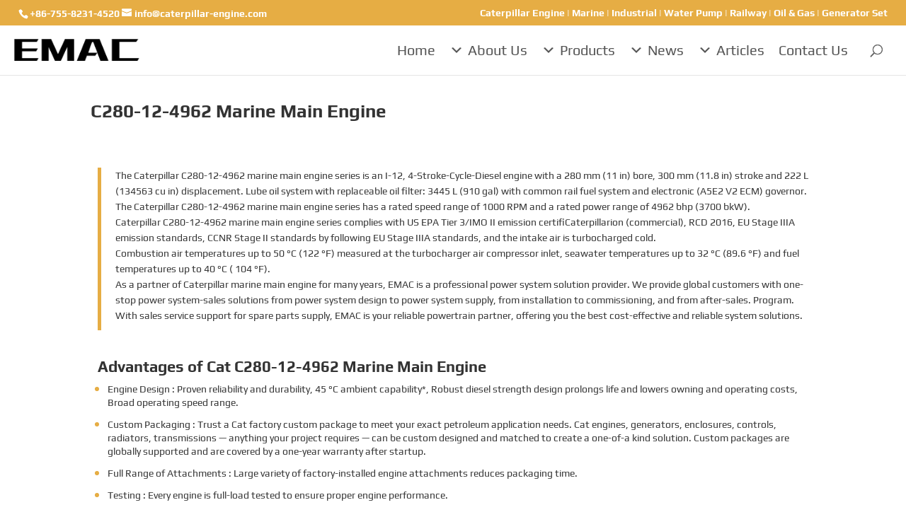

--- FILE ---
content_type: text/html; charset=UTF-8
request_url: https://caterpillar-engine.com/caterpillar-c280-12-4962-marine-main-engine/
body_size: 91553
content:
<!DOCTYPE html>
<html lang="en-US" prefix="og: https://ogp.me/ns#">
<head>
	<meta charset="UTF-8" />
<meta http-equiv="X-UA-Compatible" content="IE=edge">
	<link rel="pingback" href="https://caterpillar-engine.com/xmlrpc.php" />

	<script type="text/javascript">
		document.documentElement.className = 'js';
	</script>

	<link rel="preconnect" href="https://fonts.gstatic.com" crossorigin /><style id="et-builder-googlefonts-cached-inline">/* Original: https://fonts.googleapis.com/css?family=Play:regular,700|Lato:100,100italic,300,300italic,regular,italic,700,700italic,900,900italic&#038;subset=latin,latin-ext&#038;display=swap *//* User Agent: Mozilla/5.0 (Unknown; Linux x86_64) AppleWebKit/538.1 (KHTML, like Gecko) Safari/538.1 Daum/4.1 */@font-face {font-family: 'Lato';font-style: italic;font-weight: 100;font-display: swap;src: url(https://fonts.gstatic.com/s/lato/v25/S6u-w4BMUTPHjxsIPx-mPCc.ttf) format('truetype');}@font-face {font-family: 'Lato';font-style: italic;font-weight: 300;font-display: swap;src: url(https://fonts.gstatic.com/s/lato/v25/S6u_w4BMUTPHjxsI9w2_FQfo.ttf) format('truetype');}@font-face {font-family: 'Lato';font-style: italic;font-weight: 400;font-display: swap;src: url(https://fonts.gstatic.com/s/lato/v25/S6u8w4BMUTPHjxsAUi-v.ttf) format('truetype');}@font-face {font-family: 'Lato';font-style: italic;font-weight: 700;font-display: swap;src: url(https://fonts.gstatic.com/s/lato/v25/S6u_w4BMUTPHjxsI5wq_FQfo.ttf) format('truetype');}@font-face {font-family: 'Lato';font-style: italic;font-weight: 900;font-display: swap;src: url(https://fonts.gstatic.com/s/lato/v25/S6u_w4BMUTPHjxsI3wi_FQfo.ttf) format('truetype');}@font-face {font-family: 'Lato';font-style: normal;font-weight: 100;font-display: swap;src: url(https://fonts.gstatic.com/s/lato/v25/S6u8w4BMUTPHh30AUi-v.ttf) format('truetype');}@font-face {font-family: 'Lato';font-style: normal;font-weight: 300;font-display: swap;src: url(https://fonts.gstatic.com/s/lato/v25/S6u9w4BMUTPHh7USSwaPHA.ttf) format('truetype');}@font-face {font-family: 'Lato';font-style: normal;font-weight: 400;font-display: swap;src: url(https://fonts.gstatic.com/s/lato/v25/S6uyw4BMUTPHjxAwWw.ttf) format('truetype');}@font-face {font-family: 'Lato';font-style: normal;font-weight: 700;font-display: swap;src: url(https://fonts.gstatic.com/s/lato/v25/S6u9w4BMUTPHh6UVSwaPHA.ttf) format('truetype');}@font-face {font-family: 'Lato';font-style: normal;font-weight: 900;font-display: swap;src: url(https://fonts.gstatic.com/s/lato/v25/S6u9w4BMUTPHh50XSwaPHA.ttf) format('truetype');}@font-face {font-family: 'Play';font-style: normal;font-weight: 400;font-display: swap;src: url(https://fonts.gstatic.com/s/play/v21/6aez4K2oVqwIvts2Gg.ttf) format('truetype');}@font-face {font-family: 'Play';font-style: normal;font-weight: 700;font-display: swap;src: url(https://fonts.gstatic.com/s/play/v21/6ae84K2oVqwItm4TCp4y3w.ttf) format('truetype');}/* User Agent: Mozilla/5.0 (Windows NT 6.1; WOW64; rv:27.0) Gecko/20100101 Firefox/27.0 */@font-face {font-family: 'Lato';font-style: italic;font-weight: 100;font-display: swap;src: url(https://fonts.gstatic.com/l/font?kit=S6u-w4BMUTPHjxsIPx-mPCQ&skey=3404b88e33a27f67&v=v25) format('woff');}@font-face {font-family: 'Lato';font-style: italic;font-weight: 300;font-display: swap;src: url(https://fonts.gstatic.com/l/font?kit=S6u_w4BMUTPHjxsI9w2_FQfr&skey=8107d606b7e3d38e&v=v25) format('woff');}@font-face {font-family: 'Lato';font-style: italic;font-weight: 400;font-display: swap;src: url(https://fonts.gstatic.com/l/font?kit=S6u8w4BMUTPHjxsAUi-s&skey=51512958f8cff7a8&v=v25) format('woff');}@font-face {font-family: 'Lato';font-style: italic;font-weight: 700;font-display: swap;src: url(https://fonts.gstatic.com/l/font?kit=S6u_w4BMUTPHjxsI5wq_FQfr&skey=5334e9c0b67702e2&v=v25) format('woff');}@font-face {font-family: 'Lato';font-style: italic;font-weight: 900;font-display: swap;src: url(https://fonts.gstatic.com/l/font?kit=S6u_w4BMUTPHjxsI3wi_FQfr&skey=4066143815f8bfc2&v=v25) format('woff');}@font-face {font-family: 'Lato';font-style: normal;font-weight: 100;font-display: swap;src: url(https://fonts.gstatic.com/l/font?kit=S6u8w4BMUTPHh30AUi-s&skey=cfa1ba7b04a1ba34&v=v25) format('woff');}@font-face {font-family: 'Lato';font-style: normal;font-weight: 300;font-display: swap;src: url(https://fonts.gstatic.com/l/font?kit=S6u9w4BMUTPHh7USSwaPHw&skey=91f32e07d083dd3a&v=v25) format('woff');}@font-face {font-family: 'Lato';font-style: normal;font-weight: 400;font-display: swap;src: url(https://fonts.gstatic.com/l/font?kit=S6uyw4BMUTPHjxAwWA&skey=2d58b92a99e1c086&v=v25) format('woff');}@font-face {font-family: 'Lato';font-style: normal;font-weight: 700;font-display: swap;src: url(https://fonts.gstatic.com/l/font?kit=S6u9w4BMUTPHh6UVSwaPHw&skey=3480a19627739c0d&v=v25) format('woff');}@font-face {font-family: 'Lato';font-style: normal;font-weight: 900;font-display: swap;src: url(https://fonts.gstatic.com/l/font?kit=S6u9w4BMUTPHh50XSwaPHw&skey=d01acf708cb3b73b&v=v25) format('woff');}@font-face {font-family: 'Play';font-style: normal;font-weight: 400;font-display: swap;src: url(https://fonts.gstatic.com/l/font?kit=6aez4K2oVqwIvts2GQ&skey=b09c7c1d7347911b&v=v21) format('woff');}@font-face {font-family: 'Play';font-style: normal;font-weight: 700;font-display: swap;src: url(https://fonts.gstatic.com/l/font?kit=6ae84K2oVqwItm4TCp4y3A&skey=545b346b46c13d48&v=v21) format('woff');}/* User Agent: Mozilla/5.0 (Windows NT 6.3; rv:39.0) Gecko/20100101 Firefox/39.0 */@font-face {font-family: 'Lato';font-style: italic;font-weight: 100;font-display: swap;src: url(https://fonts.gstatic.com/s/lato/v25/S6u-w4BMUTPHjxsIPx-mPCI.woff2) format('woff2');}@font-face {font-family: 'Lato';font-style: italic;font-weight: 300;font-display: swap;src: url(https://fonts.gstatic.com/s/lato/v25/S6u_w4BMUTPHjxsI9w2_FQft.woff2) format('woff2');}@font-face {font-family: 'Lato';font-style: italic;font-weight: 400;font-display: swap;src: url(https://fonts.gstatic.com/s/lato/v25/S6u8w4BMUTPHjxsAUi-q.woff2) format('woff2');}@font-face {font-family: 'Lato';font-style: italic;font-weight: 700;font-display: swap;src: url(https://fonts.gstatic.com/s/lato/v25/S6u_w4BMUTPHjxsI5wq_FQft.woff2) format('woff2');}@font-face {font-family: 'Lato';font-style: italic;font-weight: 900;font-display: swap;src: url(https://fonts.gstatic.com/s/lato/v25/S6u_w4BMUTPHjxsI3wi_FQft.woff2) format('woff2');}@font-face {font-family: 'Lato';font-style: normal;font-weight: 100;font-display: swap;src: url(https://fonts.gstatic.com/s/lato/v25/S6u8w4BMUTPHh30AUi-q.woff2) format('woff2');}@font-face {font-family: 'Lato';font-style: normal;font-weight: 300;font-display: swap;src: url(https://fonts.gstatic.com/s/lato/v25/S6u9w4BMUTPHh7USSwaPGQ.woff2) format('woff2');}@font-face {font-family: 'Lato';font-style: normal;font-weight: 400;font-display: swap;src: url(https://fonts.gstatic.com/s/lato/v25/S6uyw4BMUTPHjxAwXg.woff2) format('woff2');}@font-face {font-family: 'Lato';font-style: normal;font-weight: 700;font-display: swap;src: url(https://fonts.gstatic.com/s/lato/v25/S6u9w4BMUTPHh6UVSwaPGQ.woff2) format('woff2');}@font-face {font-family: 'Lato';font-style: normal;font-weight: 900;font-display: swap;src: url(https://fonts.gstatic.com/s/lato/v25/S6u9w4BMUTPHh50XSwaPGQ.woff2) format('woff2');}@font-face {font-family: 'Play';font-style: normal;font-weight: 400;font-display: swap;src: url(https://fonts.gstatic.com/s/play/v21/6aez4K2oVqwIvts2Hw.woff2) format('woff2');}@font-face {font-family: 'Play';font-style: normal;font-weight: 700;font-display: swap;src: url(https://fonts.gstatic.com/s/play/v21/6ae84K2oVqwItm4TCp4y2g.woff2) format('woff2');}</style><script type="text/javascript">
			let jqueryParams=[],jQuery=function(r){return jqueryParams=[...jqueryParams,r],jQuery},$=function(r){return jqueryParams=[...jqueryParams,r],$};window.jQuery=jQuery,window.$=jQuery;let customHeadScripts=!1;jQuery.fn=jQuery.prototype={},$.fn=jQuery.prototype={},jQuery.noConflict=function(r){if(window.jQuery)return jQuery=window.jQuery,$=window.jQuery,customHeadScripts=!0,jQuery.noConflict},jQuery.ready=function(r){jqueryParams=[...jqueryParams,r]},$.ready=function(r){jqueryParams=[...jqueryParams,r]},jQuery.load=function(r){jqueryParams=[...jqueryParams,r]},$.load=function(r){jqueryParams=[...jqueryParams,r]},jQuery.fn.ready=function(r){jqueryParams=[...jqueryParams,r]},$.fn.ready=function(r){jqueryParams=[...jqueryParams,r]};</script>
<!-- Search Engine Optimization by Rank Math - https://rankmath.com/ -->
<title>C280-12-4962 Marine Main Engine | Caterpillar Engine</title>
<meta name="description" content="CAT engine Caterpillar C280-12-4962 Marine Main Engine is a 4-cylinders in line engine, which is a 222 liter four-strokes C280-12 series Marine Main Engine, this page including detailed specifications, engine performance, scopes of supply, optional and modifiable items of Caterpillar C280-12-4962 Marine Main Engine."/>
<meta name="robots" content="follow, index, max-snippet:-1, max-video-preview:-1, max-image-preview:large"/>
<link rel="canonical" href="https://caterpillar-engine.com/caterpillar-c280-12-4962-marine-main-engine/" />
<meta property="og:locale" content="en_US" />
<meta property="og:type" content="article" />
<meta property="og:title" content="C280-12-4962 Marine Main Engine | Caterpillar Engine" />
<meta property="og:description" content="CAT engine Caterpillar C280-12-4962 Marine Main Engine is a 4-cylinders in line engine, which is a 222 liter four-strokes C280-12 series Marine Main Engine, this page including detailed specifications, engine performance, scopes of supply, optional and modifiable items of Caterpillar C280-12-4962 Marine Main Engine." />
<meta property="og:url" content="https://caterpillar-engine.com/caterpillar-c280-12-4962-marine-main-engine/" />
<meta property="og:site_name" content="Caterpillar Engine" />
<meta property="article:tag" content="1000RPM" />
<meta property="article:tag" content="3700 bkW" />
<meta property="article:tag" content="Caterpillar C280-12-4962" />
<meta property="article:tag" content="Marine Main Engine" />
<meta property="article:section" content="CAT Marine Main Engine" />
<meta property="og:updated_time" content="2025-09-18T15:37:40+08:00" />
<meta property="og:image" content="https://caterpillar-engine.com/wp-content/uploads/2022/11/C280-12-Marine-Main-Engine-826X412.webp" />
<meta property="og:image:secure_url" content="https://caterpillar-engine.com/wp-content/uploads/2022/11/C280-12-Marine-Main-Engine-826X412.webp" />
<meta property="og:image:width" content="826" />
<meta property="og:image:height" content="412" />
<meta property="og:image:alt" content="C280-12 Marine Main Engine-826X412" />
<meta property="og:image:type" content="image/webp" />
<meta name="twitter:card" content="summary_large_image" />
<meta name="twitter:title" content="C280-12-4962 Marine Main Engine | Caterpillar Engine" />
<meta name="twitter:description" content="CAT engine Caterpillar C280-12-4962 Marine Main Engine is a 4-cylinders in line engine, which is a 222 liter four-strokes C280-12 series Marine Main Engine, this page including detailed specifications, engine performance, scopes of supply, optional and modifiable items of Caterpillar C280-12-4962 Marine Main Engine." />
<meta name="twitter:image" content="https://caterpillar-engine.com/wp-content/uploads/2022/11/C280-12-Marine-Main-Engine-826X412.webp" />
<meta name="twitter:label1" content="Written by" />
<meta name="twitter:data1" content="Yulia" />
<meta name="twitter:label2" content="Time to read" />
<meta name="twitter:data2" content="39 minutes" />
<script type="application/ld+json" class="rank-math-schema">{"@context":"https://schema.org","@graph":[{"@type":"BreadcrumbList","@id":"https://caterpillar-engine.com/caterpillar-c280-12-4962-marine-main-engine/#breadcrumb","itemListElement":[{"@type":"ListItem","position":"1","item":{"@id":"http://caterpillar-engine.com/","name":"Home"}},{"@type":"ListItem","position":"2","item":{"@id":"https://caterpillar-engine.com/products/cat-marine-main-engine/","name":"CAT Marine Main Engine"}},{"@type":"ListItem","position":"3","item":{"@id":"https://caterpillar-engine.com/caterpillar-c280-12-4962-marine-main-engine/","name":"C280-12-4962 Marine Main Engine"}}]}]}</script>
<!-- /Rank Math WordPress SEO plugin -->

<link rel='dns-prefetch' href='//cdn.jsdelivr.net' />
<link rel='dns-prefetch' href='//use.fontawesome.com' />
<link rel='dns-prefetch' href='//fonts.googleapis.com' />
<link rel="alternate" type="application/rss+xml" title="Caterpillar Engine &raquo; Feed" href="https://caterpillar-engine.com/feed/" />
<link rel="alternate" type="application/rss+xml" title="Caterpillar Engine &raquo; Comments Feed" href="https://caterpillar-engine.com/comments/feed/" />
<link rel="alternate" type="application/rss+xml" title="Caterpillar Engine &raquo; C280-12-4962 Marine Main Engine Comments Feed" href="https://caterpillar-engine.com/caterpillar-c280-12-4962-marine-main-engine/feed/" />
<link rel="alternate" title="oEmbed (JSON)" type="application/json+oembed" href="https://caterpillar-engine.com/wp-json/oembed/1.0/embed?url=https%3A%2F%2Fcaterpillar-engine.com%2Fcaterpillar-c280-12-4962-marine-main-engine%2F" />
<link rel="alternate" title="oEmbed (XML)" type="text/xml+oembed" href="https://caterpillar-engine.com/wp-json/oembed/1.0/embed?url=https%3A%2F%2Fcaterpillar-engine.com%2Fcaterpillar-c280-12-4962-marine-main-engine%2F&#038;format=xml" />
<meta content="Divi child theme v.1.0" name="generator"/><link rel='stylesheet' id='360 jsv-css' href='https://caterpillar-engine.com/wp-content/plugins/360deg-javascript-viewer/public/css/jsv.css?ver=1.7.32' type='text/css' media='all' />
<link rel='stylesheet' id='powertip-css' href='https://caterpillar-engine.com/wp-content/plugins/devvn-image-hotspot/frontend/css/jquery.powertip.min.css?ver=1.2.0' type='text/css' media='all' />
<link rel='stylesheet' id='maps-points-css' href='https://caterpillar-engine.com/wp-content/plugins/devvn-image-hotspot/frontend/css/maps_points.css?ver=1.3.0' type='text/css' media='all' />
<link rel='stylesheet' id='video_popup_main_style-css' href='https://caterpillar-engine.com/wp-content/plugins/video-popup/assets/css/videoPopup.css?ver=2.0.3' type='text/css' media='all' />
<link rel='stylesheet' id='dcl-slick-css' href='https://caterpillar-engine.com/wp-content/plugins/wow-carousel-for-divi-lite/assets/libs/slick/slick.min.css?ver=2.1.5' type='text/css' media='all' />
<link rel='stylesheet' id='dcl-magnific-css' href='https://caterpillar-engine.com/wp-content/plugins/wow-carousel-for-divi-lite/assets/libs/magnific/magnific-popup.min.css?ver=2.1.5' type='text/css' media='all' />
<link rel='stylesheet' id='dcl-frontend-styles-css' href='https://caterpillar-engine.com/wp-content/plugins/wow-carousel-for-divi-lite/dist/frontend-styles.css?ver=09aba2ca7cf4584ffad0' type='text/css' media='all' />
<link rel='stylesheet' id='wpvrfontawesome-css' href='https://use.fontawesome.com/releases/v6.5.1/css/all.css?ver=8.5.52' type='text/css' media='all' />
<link rel='stylesheet' id='panellium-css-css' href='https://caterpillar-engine.com/wp-content/plugins/wpvr/public/lib/pannellum/src/css/pannellum.css?ver=1' type='text/css' media='all' />
<link rel='stylesheet' id='videojs-css-css' href='https://caterpillar-engine.com/wp-content/plugins/wpvr/public/lib/pannellum/src/css/video-js.css?ver=1' type='text/css' media='all' />
<link rel='stylesheet' id='videojs-vr-css-css' href='https://caterpillar-engine.com/wp-content/plugins/wpvr/public/lib/videojs-vr/videojs-vr.css?ver=1' type='text/css' media='all' />
<link rel='stylesheet' id='owl-css-css' href='https://caterpillar-engine.com/wp-content/plugins/wpvr/public/css/owl.carousel.css?ver=8.5.52' type='text/css' media='all' />
<link rel='stylesheet' id='wpvr-css' href='https://caterpillar-engine.com/wp-content/plugins/wpvr/public/css/wpvr-public.css?ver=8.5.52' type='text/css' media='all' />
<link rel='stylesheet' id='divi-torque-lite-modules-style-css' href='https://caterpillar-engine.com/wp-content/plugins/addons-for-divi/assets/css/modules-style.css?ver=4.2.2' type='text/css' media='all' />
<link rel='stylesheet' id='divi-torque-lite-magnific-popup-css' href='https://caterpillar-engine.com/wp-content/plugins/addons-for-divi/assets/libs/magnific-popup/magnific-popup.css?ver=4.2.2' type='text/css' media='all' />
<link rel='stylesheet' id='divi-torque-lite-frontend-css' href='https://caterpillar-engine.com/wp-content/plugins/addons-for-divi/assets/css/frontend.css?ver=4.2.2' type='text/css' media='all' />
<link rel='stylesheet' id='megamenu-css' href='https://caterpillar-engine.com/wp-content/uploads/maxmegamenu/style.css?ver=82680f' type='text/css' media='all' />
<link rel='stylesheet' id='dashicons-css' href='https://caterpillar-engine.com/wp-includes/css/dashicons.min.css?ver=6.9' type='text/css' media='all' />
<link rel='stylesheet' id='et_monarch-css-css' href='https://caterpillar-engine.com/wp-content/plugins/monarch/css/style.css?ver=1.4.14' type='text/css' media='all' />
<link rel='stylesheet' id='et-gf-open-sans-css' href='https://fonts.googleapis.com/css?family=Open+Sans%3A400%2C700&#038;ver=1.3.12' type='text/css' media='all' />
<link rel='stylesheet' id='modula-divi-styles-css' href='https://caterpillar-engine.com/wp-content/plugins/modula-best-grid-gallery/includes/divi-extension/styles/style.min.css' type='text/css' media='all' />
<link rel='stylesheet' id='supreme-modules-pro-for-divi-styles-css' href='https://caterpillar-engine.com/wp-content/plugins/supreme-modules-pro-for-divi/styles/style.min.css?ver=4.9.97.28' type='text/css' media='all' />
<link rel='stylesheet' id='wpvr-divi-modules-styles-css' href='https://caterpillar-engine.com/wp-content/plugins/wpvr/includes/wpvr-divi-modules/styles/style.min.css?ver=1.0.0' type='text/css' media='all' />
<link rel='stylesheet' id='dsm-magnific-popup-css' href='https://caterpillar-engine.com/wp-content/themes/Divi/includes/builder/feature/dynamic-assets/assets/css/magnific_popup.css?ver=4.9.97.28' type='text/css' media='all' />
<link rel='stylesheet' id='dsm-swiper-css' href='https://caterpillar-engine.com/wp-content/plugins/supreme-modules-pro-for-divi/public/css/swiper.css?ver=4.9.97.28' type='text/css' media='all' />
<link rel='stylesheet' id='dsm-popup-css' href='https://caterpillar-engine.com/wp-content/plugins/supreme-modules-pro-for-divi/public/css/popup.css?ver=4.9.97.28' type='text/css' media='all' />
<link rel='stylesheet' id='dsm-animate-css' href='https://caterpillar-engine.com/wp-content/plugins/supreme-modules-pro-for-divi/public/css/animate.css?ver=4.9.97.28' type='text/css' media='all' />
<link rel='stylesheet' id='dsm-readmore-css' href='https://caterpillar-engine.com/wp-content/plugins/supreme-modules-pro-for-divi/public/css/readmore.css?ver=4.9.97.28' type='text/css' media='all' />
<link rel='stylesheet' id='divi-style-parent-css' href='https://caterpillar-engine.com/wp-content/themes/Divi/style-static.min.css?ver=4.27.5' type='text/css' media='all' />
<link rel='stylesheet' id='childe2-style-css' href='https://caterpillar-engine.com/wp-content/themes/Divi-child/style.css?ver=4.27.5' type='text/css' media='all' />
<link rel='stylesheet' id='divi-style-css' href='https://caterpillar-engine.com/wp-content/themes/Divi-child/style.css?ver=4.27.5' type='text/css' media='all' />
<script type="text/javascript" src="https://cdn.jsdelivr.net/npm/@3dweb/360javascriptviewer/lib/JavascriptViewer.min.js?ver=1.7.32" id="javascriptviewer-js"></script>
<script type="text/javascript" src="https://caterpillar-engine.com/wp-content/plugins/360deg-javascript-viewer/public/js/jsv.js?ver=1.7.32" id="jsv360-js"></script>
<script type="text/javascript" src="https://caterpillar-engine.com/wp-includes/js/jquery/jquery.min.js?ver=3.7.1" id="jquery-core-js"></script>
<script type="text/javascript" src="https://caterpillar-engine.com/wp-includes/js/jquery/jquery-migrate.min.js?ver=3.4.1" id="jquery-migrate-js"></script>
<script type="text/javascript" id="jquery-js-after">
/* <![CDATA[ */
jqueryParams.length&&$.each(jqueryParams,function(e,r){if("function"==typeof r){var n=String(r);n.replace("$","jQuery");var a=new Function("return "+n)();$(document).ready(a)}});
//# sourceURL=jquery-js-after
/* ]]> */
</script>
<script type="text/javascript" id="video_popup_main_modal-js-extra">
/* <![CDATA[ */
var theVideoPopupGeneralOptions = {"wrap_close":"false","no_cookie":"false","debug":"0"};
//# sourceURL=video_popup_main_modal-js-extra
/* ]]> */
</script>
<script type="text/javascript" src="https://caterpillar-engine.com/wp-content/plugins/video-popup/assets/js/videoPopup.js?ver=2.0.3" id="video_popup_main_modal-js"></script>
<script type="text/javascript" src="https://caterpillar-engine.com/wp-content/plugins/wpvr-pro/public/js/wpvr-pro-public.js?ver=6.6.21" id="wpvr-pro-js"></script>
<script type="text/javascript" src="https://caterpillar-engine.com/wp-content/plugins/wpvr-pro/public/lib/pannellum/src/js/pannellum.js?ver=1" id="panellium-js-js"></script>
<script type="text/javascript" src="https://caterpillar-engine.com/wp-content/plugins/wpvr-pro/public/lib/pannellum/src/js/libpannellum.js?ver=1" id="panelliumlib-js-js"></script>
<script type="text/javascript" src="https://caterpillar-engine.com/wp-content/plugins/wpvr-pro/admin/lib/video.js?ver=1" id="videojs-js-js"></script>
<script type="text/javascript" src="https://caterpillar-engine.com/wp-content/plugins/wpvr-pro/admin/lib/videojs-vr/videojs-vr.js?ver=1" id="videojsvr-js-js"></script>
<script type="text/javascript" src="https://caterpillar-engine.com/wp-content/plugins/wpvr-pro/admin/lib/pannellum/src/js/videojs-pannellum-plugin.js?ver=1" id="panelliumvid-js-js"></script>
<script type="text/javascript" src="https://caterpillar-engine.com/wp-content/plugins/wpvr-pro/admin/js/owl.carousel.js?ver=6.9" id="owl-js"></script>
<script type="text/javascript" src="https://caterpillar-engine.com/wp-content/plugins/wpvr-pro/admin/js/jquery.cookie.js?ver=1" id="jquery_cookie-js"></script>
<script type="text/javascript" id="wpvr-js-extra">
/* <![CDATA[ */
var wpvr_public = {"notice_active":"","notice":"","is_pro_active":"1","is_license_active":"1"};
//# sourceURL=wpvr-js-extra
/* ]]> */
</script>
<script type="text/javascript" src="https://caterpillar-engine.com/wp-content/plugins/wpvr-pro/admin/js/wpvr-public.js?ver=6.9" id="wpvr-js"></script>
<link rel="https://api.w.org/" href="https://caterpillar-engine.com/wp-json/" /><link rel="alternate" title="JSON" type="application/json" href="https://caterpillar-engine.com/wp-json/wp/v2/posts/361405" /><link rel="EditURI" type="application/rsd+xml" title="RSD" href="https://caterpillar-engine.com/xmlrpc.php?rsd" />
<meta name="generator" content="WordPress 6.9" />
<link rel='shortlink' href='https://caterpillar-engine.com/?p=361405' />
<style type="text/css" id="et-bloom-custom-css">
					.et_bloom .et_bloom_optin_1 .et_bloom_form_content { background-color: #e6ad44 !important; } .et_bloom .et_bloom_optin_1 .et_bloom_form_container .et_bloom_form_header { background-color: #a8a8a8 !important; } .et_bloom .et_bloom_optin_1 .curve_edge .curve { fill: #a8a8a8} .et_bloom .et_bloom_optin_1 .et_bloom_form_container { background-color: #a8a8a8 !important; } .et_bloom .et_bloom_optin_1 .et_bloom_form_content button { background-color: #000000 !important; } .et_bloom .et_bloom_optin_1 .et_bloom_form_content .et_bloom_fields i { color: #000000 !important; } .et_bloom .et_bloom_optin_1 .et_bloom_form_content .et_bloom_custom_field_radio i:before { background: #000000 !important; } .et_bloom .et_bloom_optin_1 .et_bloom_border_dashed .et_bloom_form_container_wrapper { border-color: #d3cec5 !important } .et_bloom .et_bloom_optin_1 .et_bloom_form_content button { background-color: #000000 !important; } .et_bloom .et_bloom_optin_1 .et_bloom_form_container h2, .et_bloom .et_bloom_optin_1 .et_bloom_form_container h2 span, .et_bloom .et_bloom_optin_1 .et_bloom_form_container h2 strong { font-family: "Open Sans", Helvetica, Arial, Lucida, sans-serif; }.et_bloom .et_bloom_optin_1 .et_bloom_form_container p, .et_bloom .et_bloom_optin_1 .et_bloom_form_container p span, .et_bloom .et_bloom_optin_1 .et_bloom_form_container p strong, .et_bloom .et_bloom_optin_1 .et_bloom_form_container form input, .et_bloom .et_bloom_optin_1 .et_bloom_form_container form button span { font-family: "Open Sans", Helvetica, Arial, Lucida, sans-serif; } 
				</style><style type="text/css" id="et-social-custom-css">
				 .et_monarch .et_pb_section .et_social_inline_top,.et_monarch .et_pb_section .et_social_inline_bottom { margin:0; width:100%; } .et_monarch .et_social_networks .et_social_icons_container { width:100%; } .et_pb_row:has( > .et_pb_column > .et_social_inline){max-width: 100%;width: 80vw;} @media (max-width: 1340px) and (min-width:768px) { .et_social_inline ul.et_social_icons_container li{ width:31.2%;margin:0 1% 5px 1% !important;} }
			</style><meta name="viewport" content="width=device-width, initial-scale=1.0, maximum-scale=1.0, user-scalable=0" /><link rel="icon" href="https://caterpillar-engine.com/wp-content/uploads/2025/12/cropped-EMAC-website-icon.png" type="image/x-icon">
<link rel="shortcut icon" href="https://caterpillar-engine.com/wp-content/uploads/2025/12/cropped-EMAC-website-icon.png" type="image/x-icon">

<!-- Global site tag (gtag.js) - Google Analytics -->
<script async src="https://www.googletagmanager.com/gtag/js?id=G-H4DXEG6H3E"></script>
<script>
  window.dataLayer = window.dataLayer || [];
  function gtag(){dataLayer.push(arguments);}
  gtag('js', new Date());

  gtag('config', 'G-H4DXEG6H3E');
</script>
<script>
	//记录产品页面的tabs模块的image的点击次数
	 var GlobalValue = 1;
    jQuery(function ($) {
		
		changePostParametersStyle();
		
		//判断是否为产品页面，是的话底部的postList的宽度设置100%
		if (isProductPost() == 1) { $('.et_pb_module.ba_post_list_3 .dtq-post-list li figure').attr('style','width:100%!important')}
		
        $('.et_pb_accordion .et_pb_toggle_open').addClass('et_pb_toggle_close').removeClass('et_pb_toggle_open');

        $('.et_pb_accordion .et_pb_toggle').click(function () {
            $this = $(this);
            setTimeout(function () {
                $this.closest('.et_pb_accordion').removeClass('et_pb_accordion_toggling');
            }, 700);
        });
			$('body').addClass('et_mobile_device');
		
			if ($(document).width() < 980) {
            //判断是否是产品页面
            if (isProductPost() != 1) { return; }
				
            $('.et_pb_section_1 li.et_pb_tab_1').attr('onclick', 'changemyGalleryImg()')
        }
    });
</script>

<script>
    jQuery(function ($) {
	//调用初始化菜单H标签问题，解决跳转用途页面问题
		newImageMenu();
			//电脑端添加360°旋转图的放大弹出遮罩层
	enlargementMaskLayer360();
        $('.et_pb_accordion .et_pb_toggle_open').addClass('et_pb_toggle_close').removeClass('et_pb_toggle_open');
        $('.et_pb_accordion .et_pb_toggle').click(function () {
            $this = $(this);
            setTimeout(function () {
                $this.closest('.et_pb_accordion').removeClass('et_pb_accordion_toggling');
            }, 700);
        });
			homeMeunAutoHeight();
        //细节图在手机端不显示的问题
        if ($(document).width() < 3980) {
            //判断是否是产品页面
            if (isProductPost() != 1) { return; }
            $('html body .modula .modula-items .modula-item .modula-item-content').css('opacity', '1');
        }
    });
</script>


<script>
    jQuery(function ($) {
        $('.et_pb_toggle_title').click(function () {
            var $toggle = $(this).closest('.et_pb_toggle');
            if (!$toggle.hasClass('et_pb_accordion_toggling')) {
                var $accordion = $toggle.closest('.et_pb_accordion');
                if ($toggle.hasClass('et_pb_toggle_open')) {
                    $accordion.addClass('et_pb_accordion_toggling');
                    $toggle.find('.et_pb_toggle_content').slideToggle(700, function () {
                        $toggle.removeClass('et_pb_toggle_open').addClass('et_pb_toggle_close');

                    });
                }
                setTimeout(function () {
                    $accordion.removeClass('et_pb_accordion_toggling');
                }, 750);
            }
        });
		
		$(window).resize(function() {
			
				//设置菜单item边距
			let postlIistAllW = $('.HomeMenuPostList .dtq-post-list').css('width').replace('px','');
			let postlIistItemW = $('.HomeMenuPostList .dtq-post-list-child').css('width').replace('px','');
			let postListTtemMargin = (postlIistAllW % postlIistItemW)/(parseInt(postlIistAllW/postlIistItemW)*2);
			$('.HomeMenuPostList .dtq-post-list-child').css('margin-left',postListTtemMargin+'px');
			$('.HomeMenuPostList .dtq-post-list-child').css('margin-right',postListTtemMargin+'px');
			//设置菜单item边距结束
			//设置系列页面表单样式
			if($('.ba_advanced_divider h2 span').length !=0){
				if (isProductPost() == 1 && $(document).width() > 960 && $(document).width() < 1600 && $('.ba_advanced_divider h2 span').length !=0) { 
				$('.et_pb_section_7 .et_pb_column').css('width','100%');
				$('.et_pb_section_7  table').attr('style','width: 100%;margin: 15px 0px 15px 0px;border-radius: 5px;');
				$('.et_pb_section_7 tbody').css('display','ruby-text');
				$('.et_pb_section_7 tr').css('display','flex')
				$('.et_pb_section_7 td').attr('style','display: inline-block;width: 19vw;')
			}else{
				$('.et_pb_section_7 .et_pb_column').css('width','');
				$('.et_pb_section_7  table').attr('style','');
				$('.et_pb_section_7 tbody').css('display','');
				$('.et_pb_section_7 tr').css('display','')
				$('.et_pb_section_7 td').attr('style','')
			}
		}

			if($(document).width() < 768){
				//判断是否是产品页面
				if (isProductPost() != 1) { return; }
				//手机端产品页面的vr自适应
				$('.single-post .et_pb_tabs_1.et_pb_tabs').css('height', ($(document).width() * 0.8 - 30) * 0.49 + 162 + 'px');
				$('#master-container').css('height', parseInt($('.et_pb_tabs_1.et_slide_transition_to_2').css('height')) - parseInt($('.et_pb_tabs_1.et_slide_transition_to_2 ul li').css('height')) * 3 -55 + 'px');
				$('master-container').css('padding-top', '10px');
			}
			if($(document).width() > 768){
				//判断是否是产品页面
				if (isProductPost() != 1) { return; }
				//手机端产品页面的vr自适应
				$('.single-post .et_pb_tabs_1.et_pb_tabs').css('height',parseInt($('.et_pb_tabs_1').css('width'))*0.52 +'px');
				$('#master-container').css('height', parseInt($('.et_pb_tabs_1.et_slide_transition_to_2').css('height')) - parseInt($('.et_pb_tabs_1.et_slide_transition_to_2 ul li').css('height')) - 45 + 'px');
				$('.single-post .et_pb_section:nth-child(2) .et_pb_column:nth-child(2) .et_pb_tab:nth-child(4) iframe').css('height', parseInt($('.single-post .et_pb_section:nth-child(2) .et_pb_column:nth-child(2) .et_pb_tabs').css('height')) - parseInt($('.single-post .et_pb_section:nth-child(2) .et_pb_column:nth-child(2) .et_pb_tabs ul.et_pb_tabs_controls li').css('height')) - 39 +'px');
				$('master-container').css('padding-top', '10px');
			}
			if ($(document).width() > 980) {
				//判断是否是产品页面
				if (isProductPost() != 1) { return; }
				$('#master-container').css('max-width', 'none')
			}
		})
	});

    //判断是否是文章页面
    function isProductPost() {
        //如果不存在分割线直接跳过此函数
        if ($('.dtq-module.dtq-divider h2 span')[0] == undefined && $('.dtq-module.dtq-divider h2 span')[1] == undefined) { return 0; }

        //如果没有找到分割线Technical Specifications直接跳过此函数
        if (!$('.dtq-module.dtq-divider h2 span')[0].innerHTML == 'Technical Specifications') { return 0; }

        //如果没有找到分割线Other Models in this Series直接跳过此函数
        if (!$('.dtq-module.dtq-divider h2 span')[1].innerHTML == 'Other Models in this Series') { return 0; } else {
            return 1;
        }
    }

    // 产品页seo
    //tabSeo();
    function tabSeo() {
        window.onload = () => {
            let box = document.querySelectorAll('.dtq-divider__element');
            if (box && box.length == 2) {
                let h1_box = document.querySelector('.et_pb_title_container');
                h1_box.innerHTML = `<h1>${document.querySelector('h1').innerText}</h1><h2 style="display:none;">${document.querySelector('h1').innerText}</h2>`;

                let h4_1 = document.querySelectorAll('.et_pb_row_1 h4');
                let h4_2 = document.querySelectorAll('.et_pb_row_2 h4');

                let str = '';
                h4_1.forEach(item => {
                    str += `<h3 style="font-weight:300;font-size:14px;line-height:1.4em;">${item.innerText}</h3>`;
                })
                h4_1[0].parentNode.innerHTML = str;

                str = '';
                h4_2.forEach(item => {
                    str += `<li><h3 style="font-weight:300;font-size:14px;line-height:1.4em;">${item.innerText}</h3></li>`;
                })
                h4_2[0].parentNode.parentNode.innerHTML = str;
            }
        }
    }
	function changemyGalleryImg(){
		//如果点击这个image的时候没有显示细节图就去重置当前点击的image次数
		if($('.modula-gallery .modula-item:nth-child(1)').width() < 30){
			GlobalValue = 1;
		}
		//2秒后执行，改变细节图的间隙
		setTimeout(function(){
				if ( GlobalValue > 1) { return; }
				GlobalValue = GlobalValue + 1;
				//记录当前细节图的宽度
				let myGalleryImgW;
				//记录当前细节图的高度
				let myGalleryImgH;
				myGalleryImgW = $('.modula-gallery .modula-item:nth-child(1)').width()+7;
				myGalleryImgH = $('.modula-gallery .modula-item:nth-child(1)').height()+7;
				$('.modula-gallery .modula-item:nth-child(1)').css('width',myGalleryImgW + 'px').css('height',myGalleryImgH + 'px');
				$('.modula-gallery .modula-item:nth-child(1) img').css('width',myGalleryImgW + 'px').css('height',myGalleryImgH + 'px');
				$('.modula-gallery .modula-item:nth-child(4)').css('width',myGalleryImgW + 'px').css('height',myGalleryImgH + 'px');
				$('.modula-gallery .modula-item:nth-child(4) img').css('width',myGalleryImgW + 'px').css('height',myGalleryImgH + 'px');
				$('.modula-gallery .modula-item:nth-child(6)').css('width',myGalleryImgW + 'px');
				$('.modula-gallery .modula-item:nth-child(6) img').css('width',myGalleryImgW + 'px');
				myGalleryImgW = $('.modula-gallery .modula-item:nth-child(2)').width()+7;
				myGalleryImgH = $('.modula-gallery .modula-item:nth-child(2)').height()+7;
				$('.modula-gallery .modula-item:nth-child(2)').css('width',myGalleryImgW + 'px').css('height',myGalleryImgH + 'px');
				$('.modula-gallery .modula-item:nth-child(2) img').css('width',myGalleryImgW + 'px').css('height',myGalleryImgH + 'px');
				$('.modula-gallery .modula-item:nth-child(5)').css('width',myGalleryImgW + 'px');
				$('.modula-gallery .modula-item:nth-child(5) img').css('width',myGalleryImgW + 'px');
		},1000)
		
	}
	
	//深拷贝元素------工具函数
	function clone(origin) {
    let originProto=Object.getPrototypeOf(origin);
    return Object.assign(Object.create(originProto),origin);
   }

	
	
	/*首页菜单高度适配*/
	function homeMeunAutoHeight(){
		var MutationObserver = window.MutationObserver || window.WebKitMutationObserver || window.MozMutationObserver;
		var element = document.querySelector('#mega-menu-item-35 .mega-menu-link');
		var countMenu = `#mega-menu-item-35`;
		let liW = Number($('#mega-menu-item-text-4 .textwidget li').css('width').replace('px','')) -30+'px';
		$('#mega-menu-item-text-4 .textwidget li').css('width',liW);
		$('#mega-menu-item-text-4 .textwidget li a').css('padding-left','0px').css('padding-right','0px');
		var observer = new MutationObserver(function(mutations) {
			mutations.forEach(function(mutation) {
				if (mutation.type == "attributes") {

// 					console.log('当前时间:'+new Date().getHours()+"时"+new Date().getMinutes()+"分"+new Date().getSeconds()+"秒,修改该对象属性:", mutation.attributeName)
					
$(countMenu+' .textwidget ul.dtq-post-list-parent').append("<li></li><li></li><li></li><li></li><li></li><li></li><li></li><li></li><li></li><li></li>");

					
				//	$($('#mega-menu-item-362614 .textwidget .et-blog-css-grid')[0]).css('height',hm).css('overflow','auto')
					if(window.outerWidth <= 980){

						let hm = Number($(countMenu + ' .textwidget ul li.et_pb_tab_0').css('height').replace('px',''))+Number($(countMenu + ' .textwidget ul li.et_pb_tab_1').css('height').replace('px',''))+Number($(countMenu + ' .textwidget ul li.et_pb_tab_2').css('height').replace('px',''))+Number($(countMenu + ' .textwidget ul li.et_pb_tab_3').css('height').replace('px',''))+Number($(countMenu + ' .textwidget ul li.et_pb_tab_4').css('height').replace('px',''))+Number($(countMenu + ' .textwidget ul li.et_pb_tab_5').css('height').replace('px','')) - 60 +'px';
						$($(countMenu + ' .textwidget .dtq-post-list')[0]).css('height',hm).css('overflow','auto')
						$($(countMenu + ' .textwidget .dtq-post-list')[1]).css('height',hm).css('overflow','auto');
						$($(countMenu + ' .textwidget .dtq-post-list')[2]).css('height',hm).css('overflow','auto');
						$($(countMenu + ' .textwidget .dtq-post-list')[3]).css('height',hm).css('overflow','auto');
						$($(countMenu + ' .textwidget .dtq-post-list')[4]).css('height',hm).css('overflow','auto');
						$($(countMenu + ' .textwidget .dtq-post-list')[5]).css('height',hm).css('overflow','auto');

					}else{

						let luH = Number($(countMenu + ' .textwidget ul li:first').css('height').replace('px','')) -30+'px';
						$(countMenu + " ul.et_pb_tabs_controls>li").css('height', luH);
// 						$(countMenu + ' .textwidget ul li.et_pb_tab_0').css('height',luH);
// 						$(countMenu + ' .textwidget ul li.et_pb_tab_1').css('height',luH);
// 						$(countMenu + ' .textwidget ul li.et_pb_tab_2').css('height',luH);
// 						$(countMenu + ' .textwidget ul li.et_pb_tab_3').css('height',luH);
// 						$(countMenu + ' .textwidget ul li.et_pb_tab_4').css('height',luH);
// 						$(countMenu + ' .textwidget ul li.et_pb_tab_5').css('height',luH);

						$(countMenu + ' .textwidget .et_pb_tabs').css('display','block');
						$(countMenu + ' ul.et_pb_tabs_controls').css('background','#FFFFFF').css('flex-direction','row');

						$(countMenu + ' > ul.mega-sub-menu').css('padding-top','15px');
						$(countMenu + " ul.mega-sub-menu div.et_pb_all_tabs>div").css('padding-top','0px').css('padding-bottom','2px');
// 						$($(countMenu + ' ul.mega-sub-menu div.et_pb_all_tabs .et_pb_tab_0')[0]).css('padding-top','0px').css('padding-bottom','2px');
// 						$($(countMenu + ' ul.mega-sub-menu div.et_pb_all_tabs .et_pb_tab_1')[0]).css('padding-top','0px').css('padding-bottom','2px');
// 						$($(countMenu + ' ul.mega-sub-menu div.et_pb_all_tabs .et_pb_tab_2')[0]).css('padding-top','0px').css('padding-bottom','2px');
// 						$($(countMenu + ' ul.mega-sub-menu div.et_pb_all_tabs .et_pb_tab_3')[0]).css('padding-top','0px').css('padding-bottom','2px');
// 						$($(countMenu + ' ul.mega-sub-menu div.et_pb_all_tabs .et_pb_tab_4')[0]).css('padding-top','0px').css('padding-bottom','2px');
// 						$($(countMenu + ' ul.mega-sub-menu div.et_pb_all_tabs .et_pb_tab_5')[0]).css('padding-top','0px').css('padding-bottom','2px');

						$($(countMenu + ' ul.mega-sub-menu div.et_pb_all_tabs .et_pb_tab_0 .et_pb_ajax_pagination_container')[0]).css('padding-top','15px');
						$($(countMenu + ' ul.mega-sub-menu div.et_pb_all_tabs .et_pb_tab_1 .et_pb_ajax_pagination_container')[0]).css('padding-top','15px');
						$($(countMenu + ' ul.mega-sub-menu div.et_pb_all_tabs .et_pb_tab_2 .et_pb_ajax_pagination_container')[0]).css('padding-top','15px');
						$($(countMenu + ' ul.mega-sub-menu div.et_pb_all_tabs .et_pb_tab_3 .et_pb_ajax_pagination_container')[0]).css('padding-top','15px');
						$($(countMenu + ' ul.mega-sub-menu div.et_pb_all_tabs .et_pb_tab_4 .et_pb_ajax_pagination_container')[0]).css('padding-top','15px');
						$($(countMenu + ' ul.mega-sub-menu div.et_pb_all_tabs .et_pb_tab_5 .et_pb_ajax_pagination_container')[0]).css('padding-top','15px');

						let hm = document.documentElement.clientHeight - Number($('#top-header').css('height').replace('px','')) - Number($('#main-header').css('height').replace('px',''))-Number($(countMenu + ' ul.et_pb_tabs_controls li:first').css('height').replace('px',''))+20+'px';
						$($(countMenu + ' .textwidget .dtq-post-list')[0]).css('height',hm).css('overflow','auto') .css('padding-bottom','35px');
						$($(countMenu + ' .textwidget .dtq-post-list')[1]).css('height',hm).css('overflow','auto').css('padding-bottom','35px');;
						$($(countMenu + ' .textwidget .dtq-post-list')[2]).css('height',hm).css('overflow','auto').css('padding-bottom','35px');;
						$($(countMenu + ' .textwidget .dtq-post-list')[3]).css('height',hm).css('overflow','auto').css('padding-bottom','35px');;
						$($(countMenu + ' .textwidget .dtq-post-list')[4]).css('height',hm).css('overflow','auto').css('padding-bottom','35px');;
						$($(countMenu + ' .textwidget .dtq-post-list')[5]).css('height',hm).css('overflow','auto').css('padding-bottom','35px');;
					}


				}
			});
		});

		observer.observe(element, {
			attributes: true //configure it to listen to attribute changes
		});

	}
	
	
	
	function newImageMenu(){
		if ($('body.home').length == 1) { 
			$('#et-secondary-nav a').html(`<h1 style="display: inline-block;color: aliceblue;font-weight: 900;font-size: 14px;padding-bottom:0px;">Caterpillar Engine</h1> | Marine | Industrial | Water Pump | Railway | Oil & Gas | Generator Set`);
		}
		$('#mega-menu-item-35 .et_pb_all_tabs div:nth-child(1) .et_pb_tab_content').prepend(`<h2 style="font-size: 14px;display: none;font-weight: 900;">CAT Marine Main Engine</h2>`);
		$('#mega-menu-item-35 .et_pb_all_tabs div:nth-child(2) .et_pb_tab_content').prepend(`<h2 style="font-size: 14px;display: none;font-weight: 900;">CAT Marine Auxiliary Engine</h2>`);
		$('#mega-menu-item-35 .et_pb_all_tabs div:nth-child(3) .et_pb_tab_content').prepend(`<h2 style="font-size: 14px;display: none;font-weight: 900;">CAT Industrial Engine</h2>`);
		$('#mega-menu-item-35 .et_pb_all_tabs div:nth-child(4) .et_pb_tab_content').prepend(`<h2 style="font-size: 14px;display: none;font-weight: 900;">CAT Pump Drive Engine</h2>`);
		$('#mega-menu-item-35 .et_pb_all_tabs div:nth-child(5) .et_pb_tab_content').prepend(`<h2 style="font-size: 14px;display: none;font-weight: 900;">CAT Railway Engine</h2>`);
		$('#mega-menu-item-35 .et_pb_all_tabs div:nth-child(6) .et_pb_tab_content').prepend(`<h2 style="font-size: 14px;display: none;font-weight: 900;">CAT Oil & Gas Engine</h2>`);
		if($('#mega-menu-item-35 .et_pb_all_tabs div .et_pb_tab_content>p').length){
			$('#mega-menu-item-35 .et_pb_all_tabs div .et_pb_tab_content>p').css("display","none");
		}
	
	$('#mega-menu-item-35 .et_pb_tabs_controls li:nth-child(1) a').html(`<span>CAT Marine Main Engine</span>`);
	$('#mega-menu-item-35 .et_pb_tabs_controls li:nth-child(2) a').html(`<span>CAT Marine Auxiliary Engine</span>`);
	$('#mega-menu-item-35 .et_pb_tabs_controls li:nth-child(3) a').html(`<span>CAT Industrial Engine</span>`);
	$('#mega-menu-item-35 .et_pb_tabs_controls li:nth-child(4) a').html(`<span>CAT Pump Drive Engine</span>`);
	$('#mega-menu-item-35 .et_pb_tabs_controls li:nth-child(5) a').html(`<span>CAT Railway Engine</span>`);
	$('#mega-menu-item-35 .et_pb_tabs_controls li:nth-child(6) a').html(`<span>CAT Oil & Gas Engine</span>`);
		
	$('#mega-menu-item-35 .et_pb_tabs_controls li:nth-child(1) a span').on('click',function(){window.open("http://caterpillar-engine.com/products/cat-marine-main-engine/", "_blank");});
	$('#mega-menu-item-35 .et_pb_tabs_controls li:nth-child(2) a span').on('click',function(){window.open("http://caterpillar-engine.com/products/cat-marine-auxiliary-engine/", "_blank");});
	$('#mega-menu-item-35 .et_pb_tabs_controls li:nth-child(3) a span').on('click',function(){window.open("http://caterpillar-engine.com/products/cat-industrial-engine/", "_blank");});
	$('#mega-menu-item-35 .et_pb_tabs_controls li:nth-child(4) a span').on('click',function(){window.open("http://caterpillar-engine.com/products/cat-pump-drive-engine/", "_blank");});
	$('#mega-menu-item-35 .et_pb_tabs_controls li:nth-child(5) a span').on('click',function(){window.open("http://caterpillar-engine.com/products/cat-railway-engine/", "_blank");});
	$('#mega-menu-item-35 .et_pb_tabs_controls li:nth-child(6) a span').on('click',function(){window.open("http://caterpillar-engine.com/products/cat-oil-gas-engine/", "_blank");});
		
		$('#mega-menu-item-35 .et_pb_tabs_controls li:nth-child(1) a').attr('href','http://caterpillar-engine.com/products/cat-marine-main-engine/')
		$('#mega-menu-item-35 .et_pb_tabs_controls li:nth-child(2) a').attr('href','http://caterpillar-engine.com/products/cat-marine-auxiliary-engine/')
		$('#mega-menu-item-35 .et_pb_tabs_controls li:nth-child(3) a').attr('href','http://caterpillar-engine.com/products/cat-industrial-engine/')
		$('#mega-menu-item-35 .et_pb_tabs_controls li:nth-child(4) a').attr('href','http://caterpillar-engine.com/products/cat-pump-drive-engine/')
		$('#mega-menu-item-35 .et_pb_tabs_controls li:nth-child(5) a').attr('href','http://caterpillar-engine.com/products/cat-railway-engine/')
		$('#mega-menu-item-35 .et_pb_tabs_controls li:nth-child(6) a').attr('href','http://caterpillar-engine.com/products/cat-oil-gas-engine/')

		// 		}
	}
	
//电脑端添加360°旋转图的放大弹出遮罩层
function enlargementMaskLayer360(){

	//如果不存在tabs就说明没有360旋转，所以不用添加
	if($('.et_pb_tabs_1 .et_pb_tab.et_pb_tab_8 .et_pb_tab_content').length == 0){return;}
	//如果是首页的话也不添加
	if( $( 'body.home' ).length == 1) {return;}
	//如果未嵌入360旋转,则直接返回
	if( $('iframe[scrolling]').length == 0) {return;}
	if ($(document).width() > 980) {
      // 初始化展开按钮
      $('.et_pb_tabs_1 .et_pb_tab.et_pb_tab_8 .et_pb_tab_content').prepend(`
                <svg viewBox="0 0 88 88" class="btn" width="88" height="88"
                    preserveAspectRatio="xMidYMid meet"
                    style="width: 33px; height: 33px;position: absolute;top:12px;left: 22px;cursor: zoom-in;">
                    <defs>
                        <clipPath id="__lottie_element_172">
                            <rect width="88" height="88" x="0" y="0"></rect>
                        </clipPath>
                    </defs>
                    <g clip-path="url(#__lottie_element_172)">
                        <g transform="matrix(1,0,0,1,44,44)" opacity="1" style="display: block;">
                            <g opacity="1" transform="matrix(1,0,0,1,0,0)">
                                <path fill="rgb(0,0,0)" fill-opacity="1"
                                    d=" M-14,-20 C-14,-20 -26,-20 -26,-20 C-27.049999237060547,-20 -27.920000076293945,-19.18000030517578 -27.989999771118164,-18.149999618530273 C-27.989999771118164,-18.149999618530273 -28,-18 -28,-18 C-28,-18 -28,-6 -28,-6 C-28,-4.949999809265137 -27.18000030517578,-4.079999923706055 -26.149999618530273,-4.010000228881836 C-26.149999618530273,-4.010000228881836 -26,-4 -26,-4 C-26,-4 -22,-4 -22,-4 C-20.950000762939453,-4 -20.079999923706055,-4.820000171661377 -20.010000228881836,-5.849999904632568 C-20.010000228881836,-5.849999904632568 -20,-6 -20,-6 C-20,-6 -20,-12 -20,-12 C-20,-12 -14,-12 -14,-12 C-12.949999809265137,-12 -12.079999923706055,-12.819999694824219 -12.010000228881836,-13.850000381469727 C-12.010000228881836,-13.850000381469727 -12,-14 -12,-14 C-12,-14 -12,-18 -12,-18 C-12,-19.049999237060547 -12.819999694824219,-19.920000076293945 -13.850000381469727,-19.989999771118164 C-13.850000381469727,-19.989999771118164 -14,-20 -14,-20z M26,-20 C26,-20 14,-20 14,-20 C12.949999809265137,-20 12.079999923706055,-19.18000030517578 12.010000228881836,-18.149999618530273 C12.010000228881836,-18.149999618530273 12,-18 12,-18 C12,-18 12,-14 12,-14 C12,-12.949999809265137 12.819999694824219,-12.079999923706055 13.850000381469727,-12.010000228881836 C13.850000381469727,-12.010000228881836 14,-12 14,-12 C14,-12 20,-12 20,-12 C20,-12 20,-6 20,-6 C20,-4.949999809265137 20.81999969482422,-4.079999923706055 21.850000381469727,-4.010000228881836 C21.850000381469727,-4.010000228881836 22,-4 22,-4 C22,-4 26,-4 26,-4 C27.049999237060547,-4 27.920000076293945,-4.820000171661377 27.989999771118164,-5.849999904632568 C27.989999771118164,-5.849999904632568 28,-6 28,-6 C28,-6 28,-18 28,-18 C28,-19.049999237060547 27.18000030517578,-19.920000076293945 26.149999618530273,-19.989999771118164 C26.149999618530273,-19.989999771118164 26,-20 26,-20z M-22,4 C-22,4 -26,4 -26,4 C-27.049999237060547,4 -27.920000076293945,4.820000171661377 -27.989999771118164,5.849999904632568 C-27.989999771118164,5.849999904632568 -28,6 -28,6 C-28,6 -28,18 -28,18 C-28,19.049999237060547 -27.18000030517578,19.920000076293945 -26.149999618530273,19.989999771118164 C-26.149999618530273,19.989999771118164 -26,20 -26,20 C-26,20 -14,20 -14,20 C-12.949999809265137,20 -12.079999923706055,19.18000030517578 -12.010000228881836,18.149999618530273 C-12.010000228881836,18.149999618530273 -12,18 -12,18 C-12,18 -12,14 -12,14 C-12,12.949999809265137 -12.819999694824219,12.079999923706055 -13.850000381469727,12.010000228881836 C-13.850000381469727,12.010000228881836 -14,12 -14,12 C-14,12 -20,12 -20,12 C-20,12 -20,6 -20,6 C-20,4.949999809265137 -20.81999969482422,4.079999923706055 -21.850000381469727,4.010000228881836 C-21.850000381469727,4.010000228881836 -22,4 -22,4z M26,4 C26,4 22,4 22,4 C20.950000762939453,4 20.079999923706055,4.820000171661377 20.010000228881836,5.849999904632568 C20.010000228881836,5.849999904632568 20,6 20,6 C20,6 20,12 20,12 C20,12 14,12 14,12 C12.949999809265137,12 12.079999923706055,12.819999694824219 12.010000228881836,13.850000381469727 C12.010000228881836,13.850000381469727 12,14 12,14 C12,14 12,18 12,18 C12,19.049999237060547 12.819999694824219,19.920000076293945 13.850000381469727,19.989999771118164 C13.850000381469727,19.989999771118164 14,20 14,20 C14,20 26,20 26,20 C27.049999237060547,20 27.920000076293945,19.18000030517578 27.989999771118164,18.149999618530273 C27.989999771118164,18.149999618530273 28,18 28,18 C28,18 28,6 28,6 C28,4.949999809265137 27.18000030517578,4.079999923706055 26.149999618530273,4.010000228881836 C26.149999618530273,4.010000228881836 26,4 26,4z M28,-28 C32.41999816894531,-28 36,-24.420000076293945 36,-20 C36,-20 36,20 36,20 C36,24.420000076293945 32.41999816894531,28 28,28 C28,28 -28,28 -28,28 C-32.41999816894531,28 -36,24.420000076293945 -36,20 C-36,20 -36,-20 -36,-20 C-36,-24.420000076293945 -32.41999816894531,-28 -28,-28 C-28,-28 28,-28 28,-28z">
                                </path>
                            </g>
                        </g>
                    </g>
                </svg>
            `);

      let i = $('iframe').clone().attr('style', 'position: fixed;top: calc(50% - 343px);left: calc(50% - 700px);').attr('height', '686').attr('width', '1400');

      $('body').append(`
        <div id="mask-kk"></div>
        <div class="popup-kk">
            <!-- 关闭图标 -->
            <svg class="close" viewBox="0 0 88 88" width="88" height="88"
                preserveAspectRatio="xMidYMid meet">
                <defs>
                    <clipPath id="__lottie_element_177">
                        <rect width="88" height="88" x="0" y="0"></rect>
                    </clipPath>
                </defs>
                <g clip-path="url(#__lottie_element_177)">
                    <g transform="matrix(1,0,0,1,44,44)" opacity="1" style="display: block;">
                        <g opacity="1" transform="matrix(1,0,0,1,0,0)">
                            <path fill="rgb(0,0,0)" fill-opacity="1"
                                d=" M-14,-20 C-14,-20 -18,-20 -18,-20 C-19.049999237060547,-20 -19.920000076293945,-19.18000030517578 -19.989999771118164,-18.149999618530273 C-19.989999771118164,-18.149999618530273 -20,-18 -20,-18 C-20,-18 -20,-12 -20,-12 C-20,-12 -26,-12 -26,-12 C-27.049999237060547,-12 -27.920000076293945,-11.180000305175781 -27.989999771118164,-10.149999618530273 C-27.989999771118164,-10.149999618530273 -28,-10 -28,-10 C-28,-10 -28,-6 -28,-6 C-28,-4.949999809265137 -27.18000030517578,-4.079999923706055 -26.149999618530273,-4.010000228881836 C-26.149999618530273,-4.010000228881836 -26,-4 -26,-4 C-26,-4 -14,-4 -14,-4 C-12.949999809265137,-4 -12.079999923706055,-4.820000171661377 -12.010000228881836,-5.849999904632568 C-12.010000228881836,-5.849999904632568 -12,-6 -12,-6 C-12,-6 -12,-18 -12,-18 C-12,-19.049999237060547 -12.819999694824219,-19.920000076293945 -13.850000381469727,-19.989999771118164 C-13.850000381469727,-19.989999771118164 -14,-20 -14,-20z M18,-20 C18,-20 14,-20 14,-20 C12.949999809265137,-20 12.079999923706055,-19.18000030517578 12.010000228881836,-18.149999618530273 C12.010000228881836,-18.149999618530273 12,-18 12,-18 C12,-18 12,-6 12,-6 C12,-4.949999809265137 12.819999694824219,-4.079999923706055 13.850000381469727,-4.010000228881836 C13.850000381469727,-4.010000228881836 14,-4 14,-4 C14,-4 26,-4 26,-4 C27.049999237060547,-4 27.920000076293945,-4.820000171661377 27.989999771118164,-5.849999904632568 C27.989999771118164,-5.849999904632568 28,-6 28,-6 C28,-6 28,-10 28,-10 C28,-11.050000190734863 27.18000030517578,-11.920000076293945 26.149999618530273,-11.989999771118164 C26.149999618530273,-11.989999771118164 26,-12 26,-12 C26,-12 20,-12 20,-12 C20,-12 20,-18 20,-18 C20,-19.049999237060547 19.18000030517578,-19.920000076293945 18.149999618530273,-19.989999771118164 C18.149999618530273,-19.989999771118164 18,-20 18,-20z M-14,4 C-14,4 -26,4 -26,4 C-27.049999237060547,4 -27.920000076293945,4.820000171661377 -27.989999771118164,5.849999904632568 C-27.989999771118164,5.849999904632568 -28,6 -28,6 C-28,6 -28,10 -28,10 C-28,11.050000190734863 -27.18000030517578,11.920000076293945 -26.149999618530273,11.989999771118164 C-26.149999618530273,11.989999771118164 -26,12 -26,12 C-26,12 -20,12 -20,12 C-20,12 -20,18 -20,18 C-20,19.049999237060547 -19.18000030517578,19.920000076293945 -18.149999618530273,19.989999771118164 C-18.149999618530273,19.989999771118164 -18,20 -18,20 C-18,20 -14,20 -14,20 C-12.949999809265137,20 -12.079999923706055,19.18000030517578 -12.010000228881836,18.149999618530273 C-12.010000228881836,18.149999618530273 -12,18 -12,18 C-12,18 -12,6 -12,6 C-12,4.949999809265137 -12.819999694824219,4.079999923706055 -13.850000381469727,4.010000228881836 C-13.850000381469727,4.010000228881836 -14,4 -14,4z M26,4 C26,4 14,4 14,4 C12.949999809265137,4 12.079999923706055,4.820000171661377 12.010000228881836,5.849999904632568 C12.010000228881836,5.849999904632568 12,6 12,6 C12,6 12,18 12,18 C12,19.049999237060547 12.819999694824219,19.920000076293945 13.850000381469727,19.989999771118164 C13.850000381469727,19.989999771118164 14,20 14,20 C14,20 18,20 18,20 C19.049999237060547,20 19.920000076293945,19.18000030517578 19.989999771118164,18.149999618530273 C19.989999771118164,18.149999618530273 20,18 20,18 C20,18 20,12 20,12 C20,12 26,12 26,12 C27.049999237060547,12 27.920000076293945,11.180000305175781 27.989999771118164,10.149999618530273 C27.989999771118164,10.149999618530273 28,10 28,10 C28,10 28,6 28,6 C28,4.949999809265137 27.18000030517578,4.079999923706055 26.149999618530273,4.010000228881836 C26.149999618530273,4.010000228881836 26,4 26,4z M28,-28 C32.41999816894531,-28 36,-24.420000076293945 36,-20 C36,-20 36,20 36,20 C36,24.420000076293945 32.41999816894531,28 28,28 C28,28 -28,28 -28,28 C-32.41999816894531,28 -36,24.420000076293945 -36,20 C-36,20 -36,-20 -36,-20 C-36,-24.420000076293945 -32.41999816894531,-28 -28,-28 C-28,-28 28,-28 28,-28z">
                            </path>
                        </g>
                    </g>
                </g>
            </svg>
            `+ i[0].outerHTML + `</div>`);

      $('.btn').click(function () {
        $('#mask-kk').css({
          display: 'block',
          height: $(document).height()
        })
        var $Popup = $('.popup-kk');
        $('.popup-kk').css({
          left: '0px',
          top: '0px',
          display: 'block'
        })
        $("body").css({ overflow: "hidden" })
      })
      
      $('.close,.popup-kk').click(function () {
        $('#mask-kk,.popup-kk').css('display', 'none');
        $("body").css({ overflow: "" })
      })
    }
}
		function changePostParametersStyle(){
			if (isProductPost() == 1 && $(document).width() > 980 && $(document).width() < 1600) { 
				$('.et_pb_section:nth-child(2) .et_pb_column').css('width','100%');
				$('.et_pb_section:nth-child(2)  table').attr('style','width: 100%;margin: 15px 0px 15px 0px;border-radius: 5px;');
				$('.et_pb_section:nth-child(2) tbody').css('display','ruby-text');
				$('.et_pb_section:nth-child(2) tr').css('display','flex')
				$('.et_pb_section:nth-child(2) td').attr('style','display: inline-block;width: 19vw;')
			}else{
				$('.et_pb_section:nth-child(2) .et_pb_column').css('width','');
				$('.et_pb_section:nth-child(2)  table').attr('style','');
				$('.et_pb_section:nth-child(2) tbody').css('display','');
				$('.et_pb_section:nth-child(2) tr').css('display','')
				$('.et_pb_section:nth-child(2) td').attr('style','')
			}
		}
</script>

<!-- -----遮罩层相关添加----- -->
<div class="page-loading-overlay" id="pageLoadingOverlay">
	<div class="loading-spinner"></div>
</div>
<script>
// 页面加载状态控制
document.addEventListener('DOMContentLoaded', function() {
    // 添加loading类防止滚动
    document.body.classList.add('loading');
    
    // 等待所有资源加载完成
    window.addEventListener('load', function() {
        // 添加loaded类触发淡出动画
        document.body.classList.add('loaded');
        document.body.classList.remove('loading');
        
        // 等待动画完成后移除遮罩层
        setTimeout(function() {
            var overlay = document.getElementById('pageLoadingOverlay');
            if (overlay) {
                overlay.style.display = 'none';
            }
        }, 500); // 与CSS transition时间匹配
    });
    
    // 设置最大加载时间（防止卡死）
    setTimeout(function() {
        if (!document.body.classList.contains('loaded')) {
            document.body.classList.add('loaded');
            document.body.classList.remove('loading');
            
            var overlay = document.getElementById('pageLoadingOverlay');
            if (overlay) {
                overlay.style.display = 'none';
            }
        }
    }, 10000); // 10秒后强制移除
});
</script>
<!-- -----遮罩层相关添加----- -->



<link rel="icon" href="https://caterpillar-engine.com/wp-content/uploads/2025/12/cropped-EMAC-website-icon-32x32.png" sizes="32x32" />
<link rel="icon" href="https://caterpillar-engine.com/wp-content/uploads/2025/12/cropped-EMAC-website-icon-192x192.png" sizes="192x192" />
<link rel="apple-touch-icon" href="https://caterpillar-engine.com/wp-content/uploads/2025/12/cropped-EMAC-website-icon-180x180.png" />
<meta name="msapplication-TileImage" content="https://caterpillar-engine.com/wp-content/uploads/2025/12/cropped-EMAC-website-icon-270x270.png" />
<style id="et-divi-customizer-global-cached-inline-styles">body,.et_pb_column_1_2 .et_quote_content blockquote cite,.et_pb_column_1_2 .et_link_content a.et_link_main_url,.et_pb_column_1_3 .et_quote_content blockquote cite,.et_pb_column_3_8 .et_quote_content blockquote cite,.et_pb_column_1_4 .et_quote_content blockquote cite,.et_pb_blog_grid .et_quote_content blockquote cite,.et_pb_column_1_3 .et_link_content a.et_link_main_url,.et_pb_column_3_8 .et_link_content a.et_link_main_url,.et_pb_column_1_4 .et_link_content a.et_link_main_url,.et_pb_blog_grid .et_link_content a.et_link_main_url,body .et_pb_bg_layout_light .et_pb_post p,body .et_pb_bg_layout_dark .et_pb_post p{font-size:14px}.et_pb_slide_content,.et_pb_best_value{font-size:15px}#et_search_icon:hover,.mobile_menu_bar:before,.mobile_menu_bar:after,.et_toggle_slide_menu:after,.et-social-icon a:hover,.et_pb_sum,.et_pb_pricing li a,.et_pb_pricing_table_button,.et_overlay:before,.entry-summary p.price ins,.et_pb_member_social_links a:hover,.et_pb_widget li a:hover,.et_pb_filterable_portfolio .et_pb_portfolio_filters li a.active,.et_pb_filterable_portfolio .et_pb_portofolio_pagination ul li a.active,.et_pb_gallery .et_pb_gallery_pagination ul li a.active,.wp-pagenavi span.current,.wp-pagenavi a:hover,.nav-single a,.tagged_as a,.posted_in a{color:#e6ad44}.et_pb_contact_submit,.et_password_protected_form .et_submit_button,.et_pb_bg_layout_light .et_pb_newsletter_button,.comment-reply-link,.form-submit .et_pb_button,.et_pb_bg_layout_light .et_pb_promo_button,.et_pb_bg_layout_light .et_pb_more_button,.et_pb_contact p input[type="checkbox"]:checked+label i:before,.et_pb_bg_layout_light.et_pb_module.et_pb_button{color:#e6ad44}.footer-widget h4{color:#e6ad44}.et-search-form,.nav li ul,.et_mobile_menu,.footer-widget li:before,.et_pb_pricing li:before,blockquote{border-color:#e6ad44}.et_pb_counter_amount,.et_pb_featured_table .et_pb_pricing_heading,.et_quote_content,.et_link_content,.et_audio_content,.et_pb_post_slider.et_pb_bg_layout_dark,.et_slide_in_menu_container,.et_pb_contact p input[type="radio"]:checked+label i:before{background-color:#e6ad44}.container,.et_pb_row,.et_pb_slider .et_pb_container,.et_pb_fullwidth_section .et_pb_title_container,.et_pb_fullwidth_section .et_pb_title_featured_container,.et_pb_fullwidth_header:not(.et_pb_fullscreen) .et_pb_fullwidth_header_container{max-width:1280px}.et_boxed_layout #page-container,.et_boxed_layout.et_non_fixed_nav.et_transparent_nav #page-container #top-header,.et_boxed_layout.et_non_fixed_nav.et_transparent_nav #page-container #main-header,.et_fixed_nav.et_boxed_layout #page-container #top-header,.et_fixed_nav.et_boxed_layout #page-container #main-header,.et_boxed_layout #page-container .container,.et_boxed_layout #page-container .et_pb_row{max-width:1440px}.et_secondary_nav_enabled #page-container #top-header{background-color:#e6ad44!important}#et-secondary-nav li ul{background-color:#e6ad44}#top-header,#top-header a,#et-secondary-nav li li a,#top-header .et-social-icon a:before{font-size:14px}#top-menu li.current-menu-ancestor>a,#top-menu li.current-menu-item>a,#top-menu li.current_page_item>a{color:#e6ad44}#main-footer .footer-widget h4,#main-footer .widget_block h1,#main-footer .widget_block h2,#main-footer .widget_block h3,#main-footer .widget_block h4,#main-footer .widget_block h5,#main-footer .widget_block h6{color:#e6ad44}.footer-widget li:before{border-color:#e6ad44}#et-footer-nav .bottom-nav li.current-menu-item a{color:#e6ad44}@media only screen and (min-width:981px){.et_header_style_left #et-top-navigation,.et_header_style_split #et-top-navigation{padding:20px 0 0 0}.et_header_style_left #et-top-navigation nav>ul>li>a,.et_header_style_split #et-top-navigation nav>ul>li>a{padding-bottom:20px}.et_header_style_split .centered-inline-logo-wrap{width:40px;margin:-40px 0}.et_header_style_split .centered-inline-logo-wrap #logo{max-height:40px}.et_pb_svg_logo.et_header_style_split .centered-inline-logo-wrap #logo{height:40px}.et_header_style_centered #top-menu>li>a{padding-bottom:7px}.et_header_style_slide #et-top-navigation,.et_header_style_fullscreen #et-top-navigation{padding:11px 0 11px 0!important}.et_header_style_centered #main-header .logo_container{height:40px}#logo{max-height:60%}.et_pb_svg_logo #logo{height:60%}.et_fixed_nav #page-container .et-fixed-header#top-header{background-color:#e6ad44!important}.et_fixed_nav #page-container .et-fixed-header#top-header #et-secondary-nav li ul{background-color:#e6ad44}.et-fixed-header #top-menu li.current-menu-ancestor>a,.et-fixed-header #top-menu li.current-menu-item>a,.et-fixed-header #top-menu li.current_page_item>a{color:#e6ad44!important}}@media only screen and (min-width:1600px){.et_pb_row{padding:32px 0}.et_pb_section{padding:64px 0}.single.et_pb_pagebuilder_layout.et_full_width_page .et_post_meta_wrapper{padding-top:96px}.et_pb_fullwidth_section{padding:0}}	h1,h2,h3,h4,h5,h6{font-family:'Play',Helvetica,Arial,Lucida,sans-serif}body,input,textarea,select{font-family:'Play',Helvetica,Arial,Lucida,sans-serif}#main-header,#et-top-navigation{font-family:'Play',Helvetica,Arial,Lucida,sans-serif}#et_top_search{margin:10px 0 0 22px}#et-top-navigation{padding:20px 0px!important}#mega-menu-wrap-primary-menu #mega-menu-primary-menu{padding:0px}#mega-menu-wrap-primary-menu #mega-menu-primary-menu>li.mega-menu-item{margin:0}#top-header .container{max-width:100%;width:100%;padding-left:2vw;padding-right:2vw}#top-header .container #et-info-phone{margin:0!important}#et-secondary-nav>li:last-child{margin:0px!important}#top-header .clearfix:after{display:none!important}@media (min-width:981px){.et_fullwidth_nav #main-header .container{padding-left:0px}#mega-menu-wrap-primary-menu #mega-menu-primary-menu>li.mega-menu-megamenu>ul.mega-sub-menu{padding-top:20px!important}}@media (max-width:980px){#et_top_search{margin:5px 0 0 22px}#top-header .container{padding-left:10px!important}#main-header .container{width:100%}#top-header .container #et-info{display:flex;justify-content:space-between;width:100%}#main-header #et_top_search{left:0px!important;float:right}#main-header #et-top-navigation{position:relative;right:15px!important}}@media (min-width:1350px){.et_fullwidth_nav #main-header .container{width:90%}}@media screen and (max-width:980px){#main-header.et-fixed-header{position:fixed}.logged-in #main-header.et-fixed-header{top:0!important;transition:all .0s 0s}header#main-header.et-fixed-header{top:0!important}}#main-header .et-search-form input{background-color:white!important}.cu-blog .et_pb_salvattore_content[data-columns]::before{content:'4 .column.size-1of4'!important}@media only screen and (min-width:981px){.cu-blog .column.size-1of4{width:23.5%!important;margin-right:1.5%}}.ca-blog .et_pb_salvattore_content[data-columns]::before{content:'2 .column.size-1of2'!important}@media only screen and (min-width:981px){.ca-blog .column.size-1of2{width:48%!important;margin-right:2%}}#page-container{overflow-x:hidden}body,h1,h2,h3,h4,a,h5,h6,input,textarea,select{font-family:'Play',Helvetica,Arial,Lucida,sans-serif!important}.et-social-Tiktok a.icon::before{content:"\E07B";font-family:FontAwesome!important}.equal-tabs1 .et_pb_tabs_controls li{width:20%;text-align:center}@media screen and (max-width:768px){.equal-tabs1 .et_pb_tabs_controls li{width:100%;text-align:center}}.equal-tabs2 .et_pb_tabs_controls li{width:25%;text-align:center}@media screen and (max-width:768px){.equal-tabs2 .et_pb_tabs_controls li{width:100%;text-align:center}}.equal-tabs3 .et_pb_tabs_controls li{width:16.666666%;text-align:center}@media screen and (max-width:768px){.equal-tabs3 .et_pb_tabs_controls li{width:100%;text-align:center}}.equal-tabs4 .et_pb_tabs_controls li{width:14.2857%;text-align:center}@media screen and (max-width:768px){.equal-tabs4 .et_pb_tabs_controls li{width:100%;text-align:center}}.equal-tabs5 .et_pb_tabs_controls li{width:50%;text-align:center}@media screen and (max-width:1000px){.equal-tabs5 .et_pb_tabs_controls li{width:100%;text-align:center}}.equal-tabs8 .et_pb_tabs_controls li{width:12.5%;text-align:center}@media screen and (max-width:1500px){.equal-tabs8 .et_pb_tabs_controls li{width:100%;text-align:center}}.equal-tabs10 .et_pb_tabs_controls li{width:10%;text-align:center}@media screen and (max-width:1500px){.equal-tabs10 .et_pb_tabs_controls li{width:100%;text-align:center}}.equal-tabs13 .et_pb_tabs_controls li{width:7.455%;text-align:center}@media screen and (max-width:1500px){.equal-tabs13 .et_pb_tabs_controls li{width:100%;text-align:center}}.equal-tabs6 .et_pb_tabs_controls li{width:33.3333%;text-align:center}@media screen and (max-width:1500px){.equal-tabs6 .et_pb_tabs_controls li{width:100%;text-align:center}}.fancy-tabs .et_pb_tabs_controls li.et_pb_tab_active a{filter:invert(100%)}.fancy-tabs .et_pb_tabs_controls li.et_pb_tab_active{background-color:#e6ad44!important}.fancy-tabs .et_pb_tabs_controls li{background-color:#aaaaaa!important}@media (min-width:981px){.fancy-tabs .et_pb_tabs{min-height:500px}.fancy-tabs .et_pb_tabs_controls li{width:14.2857%;background-color:#eeeeee!important}.fancy-tabs .et_pb_tabs_controls li a{min-width:60px;text-align:center;display:block;margin-top:10px;padding-top:60px!important;color:#8c8c8c}.fancy-tabs .et_pb_tabs_controls li a:hover{color:#e02b20}.fancy-tabs .et_pb_tabs_controls li:nth-child(1) a{background:url(https://dcec-engine.com/wp-content/uploads/2022/03/Serie-Icon.png) no-repeat top center}.fancy-tabs .et_pb_tabs_controls li:nth-child(2) a{background:url(https://dcec-engine.com/wp-content/uploads/2022/03/General-Icon.png) no-repeat top center}.fancy-tabs .et_pb_tabs_controls li:nth-child(3) a{background:url(https://dcec-engine.com/wp-content/uploads/2022/03/perfor-Icon.png) no-repeat top center}.fancy-tabs .et_pb_tabs_controls li:nth-child(4) a{background:url(https://dcec-engine.com/wp-content/uploads/2022/03/Systems-Icon.png) no-repeat top center}.fancy-tabs .et_pb_tabs_controls li:nth-child(5) a{background:url(https://dcec-engine.com/wp-content/uploads/2022/03/Scope-Icon.png) no-repeat top center}.fancy-tabs .et_pb_tabs_controls li:nth-child(6) a{background:url(https://dcec-engine.com/wp-content/uploads/2022/03/Options-Icon.png) no-repeat top center}.fancy-tabs .et_pb_tabs_controls li:nth-child(7) a{background:url(https://dcec-engine.com/wp-content/uploads/2022/03/Modifiable-Icon.png) no-repeat top center}}.et_pb_toggle_open .et_pb_toggle_title:before{display:block!important;content:"\e04f"}.et_pb_blurb_position_left .et_pb_main_blurb_image{width:70px!important}.et_pb_blurb_position_left .et-pb-icon{font-size:70px!important}#et_search_icon:hover,.mobile_menu_bar:before,.mobile_menu_bar:after,.et_toggle_slide_menu:after,.et-social-icon a:hover,.et_pb_sum,.et_pb_pricing li a,.et_pb_pricing_table_button,.et_overlay:before,.entry-summary p.price ins,.et_pb_member_social_links a:hover,.et_pb_widget li a:hover,.et_pb_filterable_portfolio .et_pb_portfolio_filters li a.active,.et_pb_filterable_portfolio .et_pb_portofolio_pagination ul li a.active,.et_pb_gallery .et_pb_gallery_pagination ul li a.active,.wp-pagenavi span.current,.wp-pagenavi a:hover,.nav-single a,.tagged_as a,.posted_in a{color:#db281c;content:none}footer#main-footer .container{width:75%;max-width:100%}#footer-widgets .footer-widget li a:hover{color:#e6ad44!important}#mega-menu-item-35>ul>li>ul::-webkit-scrollbar{width: 0px;height:1px}@media screen and (max-width:980px){#mega-menu-primary-menu{max-height:calc(80vh)!important;overflow-x:hidden!important;overflow-y:auto!important;-webkit-overflow-scrolling:auto!important;overscroll-behavior:contain;-ms-scroll-chaining:contain}#mega-menu-primary-menu::-webkit-scrollbar-track{background: red;border-radius:10px}}.dtq-module .dtq-post-list-thumb img{-webkit-filter:grayscale(100%);-moz-filter:grayscale(100%);-ms-filter:grayscale(100%);-o-filter:grayscale(100%);filter:grayscale(60%);filter:gray}.dtq-module .dtq-post-list-thumb img:hover{-webkit-filter:grayscale(100%);-moz-filter:grayscale(100%);-ms-filter:grayscale(100%);-o-filter:grayscale(100%);filter:grayscale(0%);filter:gray}@media screen and (max-width:980px){footer#main-footer #et-footer-nav .container{width:95%}footer#main-footer #et-footer-nav .container ul>li{padding-right:9px}footer#main-footer #et-footer-nav .container ul>li>a{font-size:12px!important}}@media screen and (min-width:280px) and (max-width:372px){footer#main-footer #et-footer-nav .container ul>li{padding-right:5px}footer#main-footer #et-footer-nav .container ul>li>a{font-size:12px!important}}#mega-menu-item-35>ul>li>ul>li>ul>li>a{font-weight:100!important}ul.et_pb_side_nav{border-radius:0 15px 15px 0;position:fixed;right:auto}.et-social-icon a#youtube:hover{color:#db281c}.et-social-icon a#facebook:hover{color:#3a5ba4}.et-social-icon a#linkedin:hover{color:#017ab9}.et-social-icon a#instagram:hover{color:#eb6283}.et-social-icon a#Tiktok:hover{color:#fff}.grecaptcha-badge{visibility:hidden!important}#mega-menu-item-35 ul.mega-sub-menu{background:#f0f8ff00!important}.equal-tabs1-new .et_pb_tabs_controls li{width:20%;text-align:center}@media screen and (max-width:768px){.equal-tabs1-new .et_pb_tabs_controls li{width:100%;text-align:center}}.fancy-tabs-new .et_pb_tabs_controls li.et_pb_tab_active a{filter:grayscale(0%)}@media screen and (max-width:980px){.fancy-tabs-new .et_pb_tabs_controls li:not(.et_pb_tab_active){border-right:1px solid #d9d9d9}}.fancy-tabs-new .et_pb_tabs_controls li.et_pb_tab_active{background-color:#afadad!important}.fancy-tabs-new .et_pb_tabs_controls li{background-color:#5cb3f700}@media screen and (min-width:980px){.fancy-tabs-new .et_pb_tabs_controls li:not(.et_pb_tab_active):last-child{border-right:1px solid #d9d9d9}}.fancy-tabs-new .et_pb_tabs_controls li:hover{background-color:#cdc9c9;box-shadow:1px 1px 2px rgba(0,0,0,0.4)}.fancy-tabs-new .et_pb_tabs_controls li a:hover{filter:drop-shadow(2px 1px 1px #eee)}.fancy-tabs-new .et_pb_tabs_controls li a:active{text-shadow:2px 0px #ccc}.fancy-tabs-new .et_pb_tabs{min-height:500px}.fancy-tabs-new .et_pb_tabs_controls li{width:16.666666%;background-color:#5cb3f700}.fancy-tabs-new .et_pb_tabs_controls li a{filter:grayscale(60%);min-width:60px;text-align:center;display:block;margin-top:10px;padding-top:60px!important;color:#8c8c8c}@media screen and (max-width:980px){.fancy-tabs-new .et_pb_tabs_controls li a{margin-top:21px}}.fancy-tabs-new .et_pb_tabs_controls li a:hover{color:#e02b20}.fancy-tabs-new .et_pb_tabs_controls li:nth-child(1) a{background:url(https://caterpillar-engine.com/wp-content/uploads/2024/12/cat-marine-main-engine.png) no-repeat top center}.fancy-tabs-new .et_pb_tabs_controls li:nth-child(2) a{background:url(https://caterpillar-engine.com/wp-content/uploads/2024/12/cat-marine-Auxiliary-engine.png) no-repeat top center}.fancy-tabs-new .et_pb_tabs_controls li:nth-child(3) a{background:url(https://caterpillar-engine.com/wp-content/uploads/2024/12/cat-industrial-engine.png) no-repeat top center}.fancy-tabs-new .et_pb_tabs_controls li:nth-child(4) a{background:url(https://caterpillar-engine.com/wp-content/uploads/2024/12/cat-pump-drive.png) no-repeat top center}.fancy-tabs-new .et_pb_tabs_controls li:nth-child(5) a{background:url(https://caterpillar-engine.com/wp-content/uploads/2024/12/cat-railway-engine.png) no-repeat top center}.fancy-tabs-new .et_pb_tabs_controls li:nth-child(6) a{background:url(https://caterpillar-engine.com/wp-content/uploads/2024/12/cat-oil-gas-engine.png) no-repeat top center}#mega-menu-item-35 .textwidget .et_pb_post{margin-bottom:20px}#mega-menu-item-35 ul.mega-sub-menu{padding-left:0px!important;padding-right:0px!important}.et-blog-css-grid .et_pb_post{align-self:start;padding-bottom:5px;box-shadow:6px 6px 18px 0px rgba(0,0,0,0.3)}#mega-menu-item-35 .textwidget .et_pb_all_tabs{width:100%}#mega-menu-primary-menu .textwidget li{overflow-x:hidden!important;overflow-y:auto!important;-webkit-overflow-scrolling:auto!important}#mega-menu-primary-menu .textwidget .et_pb_tab{overflow-x:hidden!important;overflow-y:auto!important;-webkit-overflow-scrolling:auto!important}.HomeMenuPostList ul.dtq-post-list-parent{display:grid!important;grid-template-columns:repeat(auto-fit,minmax(250px,1fr))}.HomeMenuPostList li.dtq-post-list-child{border-radius:10px 10px 10px 10px;border:1px solid #d8d8d8;box-shadow:6px 2px 6px 0px rgba(0,0,0,0.1);width:auto!important;margin:7px 7px}@media(max-width:980px){#mega-menu-primary-menu .textwidget .et_pb_tab{padding:5px 0!important}}.HomeMenuPostList ul.dtq-post-list-parent .dtq-post-list-child div.dtq-post-list-content h3{font-size:14px!important}.HomeMenuPostList ul.dtq-post-list-parent{padding-bottom:2%}.HomeMenuPostList .dtq-post-list-child{margin-top:20px}.HomeMenuPostList .dtq-post-list-thumb{overflow:hidden;width:100%;border-radius:10px 10px 0 0!important}.HomeMenuPostList a.dtq-post-list-child-inner{overflow:hidden;display:block;border-radius:10px 10px 0 0}.HomeMenuPostList .et_pb_module_inner .dtq-post-list{height:725.203px;overflow:auto;padding-bottom:35px}.HomeMenuPostList .dtq-post-list-child img{filter:grayscale(60%);transition:all .3s}.HomeMenuPostList .dtq-post-list-child:hover img{filter:grayscale(0%);transform:scale(1.2)}.HomeMenuPostList .dtq-post-list-child .dtq-post-list-content h3{font-weight:900}.HomeMenuPostList .dtq-post-list-child:hover .dtq-post-list-content h3{color:#1491e5}.HomeMenuPostList .dtq-post-list::-webkit-scrollbar{width: 0px;height:1px}#post-334867 .et_pb_section:nth-child(6) .et_pb_testimonial .et_pb_testimonial_content p{overflow:hidden;text-overflow:ellipsis;display:-webkit-box;max-height:130px;-webkit-line-clamp:5;-webkit-box-orient:vertical}#post-334867 .et_pb_section:nth-child(7) .et_pb_column:nth-child(1) .et_pb_module.ba_post_list:nth-child(2){margin-bottom:0px!important}#post-334867 .et_pb_section:nth-child(7) .et_pb_column:nth-child(1) .et_pb_module.ba_post_list:nth-child(2) ul.dtq-post-list-parent{padding-bottom:9px!important}#post-334867 .et_pb_section:nth-child(7) .et_pb_column:nth-child(2) .et_pb_module.ba_post_list:nth-child(2){margin-bottom:0px!important}#post-334867 .et_pb_section:nth-child(7) .et_pb_column:nth-child(2) .et_pb_module.ba_post_list:nth-child(2) ul.dtq-post-list-parent{padding-bottom:9px!important}.ba_post_list .dtq-post-list-child h3.dtq-post-list-title{overflow:hidden;text-overflow:ellipsis;display:-webkit-box;-webkit-line-clamp:1;-webkit-box-orient:vertical}.ba_post_list .dtq-post-list-child h3.dtq-post-list-title{overflow:hidden;text-overflow:ellipsis;display:-webkit-box;-webkit-line-clamp:1;-webkit-box-orient:vertical}.ba_post_list .dtq-post-list-child p.dtq-post-list-excerpt{overflow:hidden;text-overflow:ellipsis;display:-webkit-box;-webkit-line-clamp:4;-webkit-box-orient:vertical}.ba_post_list .dtq-post-list-child p.dtq-post-list-excerpt{overflow:hidden;text-overflow:ellipsis;display:-webkit-box;-webkit-line-clamp:4;-webkit-box-orient:vertical}#post-334867 .ba_post_list .dtq-post-list-child p.dtq-post-list-excerpt{overflow:hidden;text-overflow:ellipsis;display:-webkit-box;-webkit-line-clamp:3;-webkit-box-orient:vertical}#post-334867 .ba_post_list .dtq-post-list-child p.dtq-post-list-excerpt{overflow:hidden;text-overflow:ellipsis;display:-webkit-box;-webkit-line-clamp:3;-webkit-box-orient:vertical}#post-334867 .et_pb_section:nth-child(7) .et_pb_column:nth-child(1) .et_pb_module.ba_post_list:nth-child(2) .dtq-post-list-child p.dtq-post-list-excerpt{overflow:hidden;text-overflow:ellipsis;display:-webkit-box;-webkit-line-clamp:7;-webkit-box-orient:vertical}#post-334867 .et_pb_section:nth-child(7) .et_pb_column:nth-child(2) .et_pb_module.ba_post_list:nth-child(2) .dtq-post-list-child p.dtq-post-list-excerpt{overflow:hidden;text-overflow:ellipsis;display:-webkit-box;-webkit-line-clamp:7;-webkit-box-orient:vertical}.ba_post_list .dtq-post-list-child h3.dtq-post-list-title{overflow:hidden;text-overflow:ellipsis;display:-webkit-box;-webkit-line-clamp:1;-webkit-box-orient:vertical}#post-334867 .et_pb_section:nth-child(7) .et_pb_column:nth-child(1) .et_pb_module.ba_post_list:nth-child(2) .dtq-post-list-child h3.dtq-post-list-title{overflow:hidden;text-overflow:ellipsis;display:-webkit-box;-webkit-line-clamp:3;-webkit-box-orient:vertical}#post-334867 .et_pb_section:nth-child(7) .et_pb_column:nth-child(2) .et_pb_module.ba_post_list:nth-child(2) .dtq-post-list-child h3.dtq-post-list-title{overflow:hidden;text-overflow:ellipsis;display:-webkit-box;-webkit-line-clamp:3;-webkit-box-orient:vertical}@media screen and (min-width:981px){#post-334867 .et_pb_section:nth-child(7) .et_pb_column:nth-child(1) .et_pb_module.ba_post_list:nth-child(2) .dtq-post-list-child h3.dtq-post-list-title{overflow:hidden;text-overflow:ellipsis;display:-webkit-box;-webkit-line-clamp:1;-webkit-box-orient:vertical}#post-334867 .et_pb_section:nth-child(7) .et_pb_column:nth-child(2) .et_pb_module.ba_post_list:nth-child(2) .dtq-post-list-child h3.dtq-post-list-title{overflow:hidden;text-overflow:ellipsis;display:-webkit-box;-webkit-line-clamp:1;-webkit-box-orient:vertical}#post-334867 .et_pb_section:nth-child(7) .et_pb_column:nth-child(1) .et_pb_module.ba_post_list:nth-child(3) .dtq-post-list-child h3.dtq-post-list-title{overflow:hidden;text-overflow:ellipsis;display:-webkit-box;-webkit-line-clamp:1;-webkit-box-orient:vertical}#post-334867 .et_pb_section:nth-child(7) .et_pb_column:nth-child(2) .et_pb_module.ba_post_list:nth-child(3) .dtq-post-list-child h3.dtq-post-list-title{overflow:hidden;text-overflow:ellipsis;display:-webkit-box;-webkit-line-clamp:1;-webkit-box-orient:vertical}}@media screen and (max-width:1200px){#post-334867 .et_pb_section:nth-child(7) .et_pb_column:nth-child(1) .et_pb_module.ba_post_list:nth-child(2) a.dtq-post-list-child-inner{display:block;padding:2% 5% 2% 5%}#post-334867 .et_pb_section:nth-child(7) .et_pb_column:nth-child(2) .et_pb_module.ba_post_list:nth-child(2) a.dtq-post-list-child-inner{display:block;padding:2% 5% 2% 5%}#post-334867 .et_pb_section:nth-child(7) .et_pb_column:nth-child(1) .et_pb_module.ba_post_list:nth-child(2) a.dtq-post-list-child-inner div.dtq-post-list-content{padding-top:2%}#post-334867 .et_pb_section:nth-child(7) .et_pb_column:nth-child(2) .et_pb_module.ba_post_list:nth-child(2) a.dtq-post-list-child-inner div.dtq-post-list-content{padding-top:2%}}@media screen and (min-width:768px) and (max-width:860px){#post-334867 .et_pb_section:nth-child(2) .et_pb_column:nth-child(2) .et_pb_tabs_1.et_pb_tabs a{padding-left:10px!important;padding-right:10px!important}#post-334867 .et_pb_section:nth-child(2) .et_pb_column:nth-child(2) .et_pb_tabs_1.et_pb_tabs a{font-size:12px!important}}@media only screen and (max-width:980px){#post-334867 .et_pb_section:nth-child(2) .et_pb_column:nth-child(2) .et_pb_tabs_1.et_pb_tabs a{font-size:12px!important}}@media screen and (min-width:980px) and (max-width:1150px){#post-334867 .et_pb_section:nth-child(2) .et_pb_column:nth-child(2) .et_pb_tabs_1.et_pb_tabs a{font-size:11px!important;padding-left:5px!important;padding-right:5px!important}}@media screen and (min-width:1150px) and (max-width:1250px){#post-334867 .et_pb_section:nth-child(2) .et_pb_column:nth-child(2) .et_pb_tabs_1.et_pb_tabs a{font-size:13px!important;padding-left:10px!important;padding-right:10px!important}}@media screen and (min-width:1250px) and (max-width:1640px){#post-334867 .et_pb_section:nth-child(2) .et_pb_column:nth-child(2) .et_pb_tabs_1.et_pb_tabs a{font-size:14px!important;padding-left:13px!important;padding-right:13px!important}}@media screen and (min-width:980px) and (max-width:1860px){#post-334867 .et_pb_section:nth-child(2) .et_pb_column:nth-child(2) .et_pb_tabs_1.et_pb_tabs myhomespan{display:lines;overflow:hidden;text-overflow:ellipsis;display:-webkit-box;-webkit-line-clamp:7;-webkit-box-orient:vertical}#post-334867 .et_pb_section:nth-child(2) .et_pb_column:nth-child(2) .et_pb_tabs_1.et_pb_tabs a{display:table-cell;float:none;padding-left:0px!important;padding-right:0px!important}}#mask-kk{position:fixed;transform:translate(-50%,-50%);width:100%;height:100%;z-index:999;background:#fff;opacity:0.5;display:none}.popup-kk{position:fixed;width:100%;height:100%;background:rgba(43,43,42,0.9);z-index:1000000;display:none;cursor:zoom-out}.close{width:33px;height:33px;position:fixed;top:calc(50% - 323px);left:calc(50% - 670px);z-index:10;cursor:zoom-out}#isMy svg{filter:opacity(35%)}#isMy svg:hover{filter:opacity(70%)}#MyCostmanTabCSS li:nth-child(3) a{padding-left:0px;padding-right:0px}#MyCostmanTabCSS li:nth-child(5){margin-bottom:0px}#MyCostmanTabCSS .et_pb_all_tabs{width:calc(100% - 120px)}#MyCostmanNewPostListCSS{margin-bottom:0px}.et_pb_row_10 .wrap_svl_center_box{width:100%;height:auto}.et_pb_row_10 .wrap_svl_center_box #body_drag_1042{width:100%;height:auto}#body_drag_1042 .images_wrap img{border-radius:0 0 100px 100px}@media only screen and (max-width:767px){.et_pb_section_9.et_pb_section,.ba_video_popup_0{margin-top:0!important}}.HomeMenuPostList li.dtq-post-list-child{border-radius:10px 10px 10px 10px;border:1px solid #d8d8d8;box-shadow:1px 2px 3px 1px rgba(0,0,0,0.2)}@media(min-width:981px){.et_pb_gutters3.et_pb_footer_columns4 .footer-widget{width:24%}.et_pb_gutters3 .footer-widget{margin-right:1%;margin-bottom:5.5%}}@media screen and (min-width:1300px) and (max-width:1490px){footer#main-footer .container{width:85%}}@media screen and (min-width:1180px) and (max-width:1300px){footer#main-footer .container{width:95%}}@media screen and (min-width:790px) and (max-width:1180px){.footer-widget{float:left!important}footer#main-footer .container{width:85%}.footer-widget:nth-child(n){width:45%!important}}.customerEvaluation .et_pb_testimonial:before{font-size:40px;position:absolute;top:10px;margin-left:0;border-radius:0;z-index:2;opacity:.5;background:transparent;transition:all .3s;left:0;right:10px;text-align:right}.customerEvaluation .et_pb_module:hover.et_pb_testimonial:before{color:#fff}.customerEvaluation .et_pb_tabs_1,.customerEvaluation .et_pb_testimonial_0,.customerEvaluation .et_pb_testimonial_1,.customerEvaluation .et_pb_testimonial_2,.customerEvaluation .et_pb_testimonial_3,.customerEvaluation .et_pb_testimonial_4{box-shadow:none;border:none;border-radius:10px;background-color:#f3f3f3!important;transition:.35s all}.customerEvaluation .et_pb_tabs_1:hover,.customerEvaluation .et_pb_testimonial_0:hover,.customerEvaluation .et_pb_testimonial_1:hover,.customerEvaluation .et_pb_testimonial_2:hover,.customerEvaluation .et_pb_testimonial_3:hover,.customerEvaluation .et_pb_testimonial_4:hover{background:#001336!important;box-shadow:20px 20px 60px #bebebe,-20px -20px 60px #ffffff}.et_pb_testimonial_portrait:before{box-shadow:none}.customerEvaluation .et_pb_column:first-child{position:relative;z-index:10}#post-334867 .et_pb_section:nth-child(6) .et_pb_testimonial .et_pb_testimonial_content p{color:#828282;padding-bottom:0}body #page-container .et_pb_section .et_pb_button_0{border-color:#d5d5d5!important;border-radius:10rem!important;box-shadow:10px 10px 1px -2px rgb(0 0 0 / 16%)}body #page-container .et_pb_section .et_pb_button_0:hover{background:#001336;color:#fff!important;box-shadow:none;border-color:#001336!important}.et_pb_section .customerEvaluation{padding:80px 20px!important}.et_pb_section .customerEvaluation .et_pb_column,.et_pb_section .customerEvaluation .et_pb_column{margin:0 1%}.et_pb_section .customerEvaluation.et_pb_column_1_6,.et_pb_section .customerEvaluation .et_pb_column_1_6{width:calc(100% / 6)}.customerEvaluation .et_pb_testimonial:hover .et_pb_testimonial_description .et_pb_testimonial_description_inner .et_pb_testimonial_content p{color:#ffffff!important}.customerEvaluation .et_pb_testimonial:hover .et_pb_testimonial_author a{color:#c5c5c5}.customerEvaluation .et_pb_testimonial_author a:hover{color:#e73428!important}.customerEvaluation .et_pb_testimonial:hover .et_pb_testimonial_description .et_pb_testimonial_description_inner .et_pb_testimonial_content h3{color:#ffffff!important}.et_pb_section .customerEvaluation+*{padding:0}.et_pb_section .customerEvaluation{padding:40px 20px!important}.customerEvaluation .reviewTitle{background:#ffffff;display:flex;align-items:end;user-select:none;padding:10px 0px 50px;height:100%;min-height:260px;background:#001336;border-radius:10px}.customerEvaluation .reviewTitle:before{content:"";position:absolute;width:50px;height:50px;top:30px;left:50%;background:url('https://www.dcec-engine.com/wp-content/uploads/2024/12/icon-yinhao.svg') center no-repeat;background-size:60%;transform:translateX(-50%);border:2px solid #fff;border-radius:50%}.customerEvaluation .reviewTitle .et_pb_text_inner h3{font-size:40px;color:#fff;position:relative;line-height:1.5em;transition:all .5s;padding:0;text-align:center;padding:10px}.customerEvaluation .reviewTitle .et_pb_text_inner h3:after{content:"";position:absolute;bottom:0;left:20px;width:30%;height:4px;background:#0a6D4A;border-radius:10px;transition:all .5s}.customerEvaluation .et_pb_column_10:hover .reviewTitle:before{opacity:1}.customerEvaluation .et_pb_testimonial{padding:25px 10px}.customerEvaluation .et_pb_column .et_pb_testimonial_content h3{font-size:1.1rem}@media only screen and (max-width:980px){.et_pb_section .customerEvaluation .et_pb_testimonial_3.et_pb_testimonial{padding-left:20px!important}.et_pb_section .customerEvaluation .et_pb_testimonial_1.et_pb_testimonial,.et_pb_section .customerEvaluation .et_pb_testimonial_4.et_pb_testimonial{padding-right:20px!important}.et_pb_section .customerEvaluation{display:flex;justify-content:center;flex-wrap:wrap;width:100%!important;max-width:100%!important;padding:40px 20px 0!important}.et_pb_section .customerEvaluation .et_pb_column_1_6{width:calc(100% / 3 - 4%);margin-right:2%;margin-left:2%;margin-bottom:2%}.et_pb_section .customerEvaluation .et_pb_column_1_6:nth-child(3n){margin-right:0}.et_pb_section .customerEvaluation .et_pb_column_1_6:nth-child(3n+1){margin-left:0}.et_pb_section .customerEvaluation .et_pb_column_1_6:nth-child(n+4){margin-top:2%}.customerEvaluation .et_pb_testimonial{padding:25px 20px}}@media only screen and (max-width:767px){.customerEvaluation .reviewTitle .et_pb_text_inner h3{font-size:2rem}.et_pb_section .customerEvaluation{padding:40px 20px!important}.et_pb_section .customerEvaluation{width:100%}.et_pb_section .customerEvaluation .et_pb_column_1_6{width:calc(100% / 2 - 4%);margin-right:2%;margin-left:2%;margin-bottom:2%}.et_pb_section .customerEvaluation .et_pb_column_1_6:nth-child(3n){margin-right:2%}.et_pb_section .customerEvaluation .et_pb_column_1_6:nth-child(3n+1){margin-left:2%}.et_pb_section .customerEvaluation .et_pb_column_1_6:nth-child(4n+1){margin-left:0%}.et_pb_section .customerEvaluation .et_pb_column_1_6:nth-child(n+3){margin-top:2%}}@media only screen and (max-width:479px){.et_pb_section .customerEvaluation .et_pb_column_1_6{margin-bottom:5%}.et_pb_section .customerEvaluation .et_pb_column_1_6:last-child{margin-bottom:0}.customerEvaluation .reviewTitle .et_pb_text_inner{width:100%!important}.customerEvaluation .reviewTitle{margin-bottom:8%!important}}@media only screen and (min-width:980px){.et_pb_section .customerEvaluation .et_pb_column,.et_pb_section .customerEvaluation .et_pb_column{margin:0 1%!important}}@media only screen and (min-width:768px) and (max-width:980px){.et_pb_section .customerEvaluation .et_pb_column_1_6{width:calc(100% / 3 - 4%)!important}}@media only screen and (min-width:980px) and (max-width:1398px){.customerEvaluation .et_pb_column .et_pb_testimonial_content h3,.customerEvaluation .et_pb_testimonial_author{font-size:.75rem!important}#post-334867 .et_pb_section:nth-child(6) .customerEvaluation .et_pb_testimonial .et_pb_testimonial_content p{font-size:.7rem}.customerEvaluation .reviewTitle .et_pb_text_inner h3{font-size:1.2rem}.customerEvaluation .et_pb_testimonial:before{font-size:1.5rem}body #page-container .et_pb_section .et_pb_button_0{font-size:1.1rem}}@media only screen and (min-width:479px) and (max-width:768px){.et_pb_section .customerEvaluation .et_pb_column_1_6{width:calc(100% / 2 - 4%)!important;margin-right:2%!important;margin-left:2%!important;margin-bottom:2%!important}.et_pb_section .customerEvaluation .et_pb_testimonial{margin-bottom:0!important}}@media (max-width:479px){.et_pb_section .customerEvaluation{width:90%!important}.customerEvaluation .et_pb_testimonial,.customerEvaluation .et_pb_column:first-child{margin:3% 0!important}}@media screen and (min-width:1398px) and (max-width:1567px){.customerEvaluation .et_pb_column .et_pb_testimonial_content h3{font-size:0.97rem}}@media screen and (min-width:981px) and (max-width:1113px){.customerEvaluation .et_pb_column .et_pb_testimonial_content h3{font-size:.64rem!important}}@media screen and (min-width:769px) and (max-width:853px){.customerEvaluation .et_pb_column .et_pb_testimonial_content h3{font-size:0.9rem}}@media screen and (min-width:479px) and (max-width:553px){.customerEvaluation .et_pb_column .et_pb_testimonial_content h3{font-size:0.91rem}}@media only screen and (min-width:1450px) and (max-width:1680px){#post-334867 .et_pb_css_mix_blend_mode_passthrough .percent-value{font-size:60px!important}#post-334867 .et_pb_css_mix_blend_mode_passthrough h3.title{font-size:30px!important}}@media only screen and (min-width:1200px) and (max-width:1450px){#post-334867 .et_pb_css_mix_blend_mode_passthrough .percent-value{font-size:55px!important}#post-334867 .et_pb_css_mix_blend_mode_passthrough h3.title{font-size:22px!important}}@media only screen and (min-width:1000px) and (max-width:1200px){#post-334867 .et_pb_css_mix_blend_mode_passthrough .percent-value{font-size:50px!important}#post-334867 .et_pb_css_mix_blend_mode_passthrough h3.title{font-size:20px!important}}@media only screen and (min-width:980px) and (max-width:1000px){#post-334867 .et_pb_css_mix_blend_mode_passthrough .percent-value{font-size:45px!important}#post-334867 .et_pb_css_mix_blend_mode_passthrough h3.title{font-size:18px!important}}@media only screen and (min-width:980px) and (max-width:1100px){#post-334867 .et_pb_section_41>.et_pb_row_9>.et_pb_column{margin-bottom:20px}}article .entry-title{white-space:nowrap;text-overflow:ellipsis;overflow:hidden}article .post-content-inner p{white-space:nowrap;text-overflow:ellipsis;overflow:hidden}.fancy-tabs .et_pb_tab_content,.fancy-tabs1 .et_pb_tab_content,.fancy-tabs2 .et_pb_tab_content,.fancy-tabs3 .et_pb_tab_content,.fancy-tabs4 .et_pb_tab_content,.fancy-tabs5 .et_pb_tab_content,.fancy-tabs6 .et_pb_tab_content,.fancy-tabs7 .et_pb_tab_content,.fancy-tabs8 .et_pb_tab_content,.fancy-tabs9 .et_pb_tab_content{overflow:auto}@media screen and (min-width:981px) and (max-width:1330px){.et_pb_row:has(.et_pb_recaptcha_enabled){display:flex}.et_pb_column:has(+.et_pb_column .et_pb_recaptcha_enabled){width:33%}}@media (min-width:981px){.ba_advanced_divider+.ba_post_list_8 .dtq-post-list-thumb{width:14.6vw!important;height:10vw!important}}@media screen and (min-width:768px) and (max-width:980px){.ba_advanced_divider+.ba_post_list_8 .dtq-post-list-thumb{width:39vw!important;height:26vw!important}}@media (max-width:767px){.ba_advanced_divider+.ba_post_list_8 .dtq-post-list-thumb{width:80vw!important;height:40vw!important}}#master-container{max-width:none!important}.page-loading-overlay{position:fixed;top:0;left:0;width:100%;height:100%;background:#ffffff;z-index:999999;display:flex;justify-content:center;align-items:center;transition:opacity 0.5s ease}.loading-spinner{width:50px;height:50px;border:3px solid #f3f3f3;border-top:3px solid #3498db;border-radius:50%;animation:spin 1s linear infinite}@keyframes spin{0%{transform:rotate(0deg)}100%{transform:rotate(360deg)}}body.loaded .page-loading-overlay{opacity:0;visibility:hidden;pointer-events:none}body.loading{overflow:hidden;height:100vh}</style><style type="text/css">/** Mega Menu CSS: fs **/</style>
<style id='global-styles-inline-css' type='text/css'>
:root{--wp--preset--aspect-ratio--square: 1;--wp--preset--aspect-ratio--4-3: 4/3;--wp--preset--aspect-ratio--3-4: 3/4;--wp--preset--aspect-ratio--3-2: 3/2;--wp--preset--aspect-ratio--2-3: 2/3;--wp--preset--aspect-ratio--16-9: 16/9;--wp--preset--aspect-ratio--9-16: 9/16;--wp--preset--color--black: #000000;--wp--preset--color--cyan-bluish-gray: #abb8c3;--wp--preset--color--white: #ffffff;--wp--preset--color--pale-pink: #f78da7;--wp--preset--color--vivid-red: #cf2e2e;--wp--preset--color--luminous-vivid-orange: #ff6900;--wp--preset--color--luminous-vivid-amber: #fcb900;--wp--preset--color--light-green-cyan: #7bdcb5;--wp--preset--color--vivid-green-cyan: #00d084;--wp--preset--color--pale-cyan-blue: #8ed1fc;--wp--preset--color--vivid-cyan-blue: #0693e3;--wp--preset--color--vivid-purple: #9b51e0;--wp--preset--gradient--vivid-cyan-blue-to-vivid-purple: linear-gradient(135deg,rgb(6,147,227) 0%,rgb(155,81,224) 100%);--wp--preset--gradient--light-green-cyan-to-vivid-green-cyan: linear-gradient(135deg,rgb(122,220,180) 0%,rgb(0,208,130) 100%);--wp--preset--gradient--luminous-vivid-amber-to-luminous-vivid-orange: linear-gradient(135deg,rgb(252,185,0) 0%,rgb(255,105,0) 100%);--wp--preset--gradient--luminous-vivid-orange-to-vivid-red: linear-gradient(135deg,rgb(255,105,0) 0%,rgb(207,46,46) 100%);--wp--preset--gradient--very-light-gray-to-cyan-bluish-gray: linear-gradient(135deg,rgb(238,238,238) 0%,rgb(169,184,195) 100%);--wp--preset--gradient--cool-to-warm-spectrum: linear-gradient(135deg,rgb(74,234,220) 0%,rgb(151,120,209) 20%,rgb(207,42,186) 40%,rgb(238,44,130) 60%,rgb(251,105,98) 80%,rgb(254,248,76) 100%);--wp--preset--gradient--blush-light-purple: linear-gradient(135deg,rgb(255,206,236) 0%,rgb(152,150,240) 100%);--wp--preset--gradient--blush-bordeaux: linear-gradient(135deg,rgb(254,205,165) 0%,rgb(254,45,45) 50%,rgb(107,0,62) 100%);--wp--preset--gradient--luminous-dusk: linear-gradient(135deg,rgb(255,203,112) 0%,rgb(199,81,192) 50%,rgb(65,88,208) 100%);--wp--preset--gradient--pale-ocean: linear-gradient(135deg,rgb(255,245,203) 0%,rgb(182,227,212) 50%,rgb(51,167,181) 100%);--wp--preset--gradient--electric-grass: linear-gradient(135deg,rgb(202,248,128) 0%,rgb(113,206,126) 100%);--wp--preset--gradient--midnight: linear-gradient(135deg,rgb(2,3,129) 0%,rgb(40,116,252) 100%);--wp--preset--font-size--small: 13px;--wp--preset--font-size--medium: 20px;--wp--preset--font-size--large: 36px;--wp--preset--font-size--x-large: 42px;--wp--preset--spacing--20: 0.44rem;--wp--preset--spacing--30: 0.67rem;--wp--preset--spacing--40: 1rem;--wp--preset--spacing--50: 1.5rem;--wp--preset--spacing--60: 2.25rem;--wp--preset--spacing--70: 3.38rem;--wp--preset--spacing--80: 5.06rem;--wp--preset--shadow--natural: 6px 6px 9px rgba(0, 0, 0, 0.2);--wp--preset--shadow--deep: 12px 12px 50px rgba(0, 0, 0, 0.4);--wp--preset--shadow--sharp: 6px 6px 0px rgba(0, 0, 0, 0.2);--wp--preset--shadow--outlined: 6px 6px 0px -3px rgb(255, 255, 255), 6px 6px rgb(0, 0, 0);--wp--preset--shadow--crisp: 6px 6px 0px rgb(0, 0, 0);}:root { --wp--style--global--content-size: 823px;--wp--style--global--wide-size: 1080px; }:where(body) { margin: 0; }.wp-site-blocks > .alignleft { float: left; margin-right: 2em; }.wp-site-blocks > .alignright { float: right; margin-left: 2em; }.wp-site-blocks > .aligncenter { justify-content: center; margin-left: auto; margin-right: auto; }:where(.is-layout-flex){gap: 0.5em;}:where(.is-layout-grid){gap: 0.5em;}.is-layout-flow > .alignleft{float: left;margin-inline-start: 0;margin-inline-end: 2em;}.is-layout-flow > .alignright{float: right;margin-inline-start: 2em;margin-inline-end: 0;}.is-layout-flow > .aligncenter{margin-left: auto !important;margin-right: auto !important;}.is-layout-constrained > .alignleft{float: left;margin-inline-start: 0;margin-inline-end: 2em;}.is-layout-constrained > .alignright{float: right;margin-inline-start: 2em;margin-inline-end: 0;}.is-layout-constrained > .aligncenter{margin-left: auto !important;margin-right: auto !important;}.is-layout-constrained > :where(:not(.alignleft):not(.alignright):not(.alignfull)){max-width: var(--wp--style--global--content-size);margin-left: auto !important;margin-right: auto !important;}.is-layout-constrained > .alignwide{max-width: var(--wp--style--global--wide-size);}body .is-layout-flex{display: flex;}.is-layout-flex{flex-wrap: wrap;align-items: center;}.is-layout-flex > :is(*, div){margin: 0;}body .is-layout-grid{display: grid;}.is-layout-grid > :is(*, div){margin: 0;}body{padding-top: 0px;padding-right: 0px;padding-bottom: 0px;padding-left: 0px;}:root :where(.wp-element-button, .wp-block-button__link){background-color: #32373c;border-width: 0;color: #fff;font-family: inherit;font-size: inherit;font-style: inherit;font-weight: inherit;letter-spacing: inherit;line-height: inherit;padding-top: calc(0.667em + 2px);padding-right: calc(1.333em + 2px);padding-bottom: calc(0.667em + 2px);padding-left: calc(1.333em + 2px);text-decoration: none;text-transform: inherit;}.has-black-color{color: var(--wp--preset--color--black) !important;}.has-cyan-bluish-gray-color{color: var(--wp--preset--color--cyan-bluish-gray) !important;}.has-white-color{color: var(--wp--preset--color--white) !important;}.has-pale-pink-color{color: var(--wp--preset--color--pale-pink) !important;}.has-vivid-red-color{color: var(--wp--preset--color--vivid-red) !important;}.has-luminous-vivid-orange-color{color: var(--wp--preset--color--luminous-vivid-orange) !important;}.has-luminous-vivid-amber-color{color: var(--wp--preset--color--luminous-vivid-amber) !important;}.has-light-green-cyan-color{color: var(--wp--preset--color--light-green-cyan) !important;}.has-vivid-green-cyan-color{color: var(--wp--preset--color--vivid-green-cyan) !important;}.has-pale-cyan-blue-color{color: var(--wp--preset--color--pale-cyan-blue) !important;}.has-vivid-cyan-blue-color{color: var(--wp--preset--color--vivid-cyan-blue) !important;}.has-vivid-purple-color{color: var(--wp--preset--color--vivid-purple) !important;}.has-black-background-color{background-color: var(--wp--preset--color--black) !important;}.has-cyan-bluish-gray-background-color{background-color: var(--wp--preset--color--cyan-bluish-gray) !important;}.has-white-background-color{background-color: var(--wp--preset--color--white) !important;}.has-pale-pink-background-color{background-color: var(--wp--preset--color--pale-pink) !important;}.has-vivid-red-background-color{background-color: var(--wp--preset--color--vivid-red) !important;}.has-luminous-vivid-orange-background-color{background-color: var(--wp--preset--color--luminous-vivid-orange) !important;}.has-luminous-vivid-amber-background-color{background-color: var(--wp--preset--color--luminous-vivid-amber) !important;}.has-light-green-cyan-background-color{background-color: var(--wp--preset--color--light-green-cyan) !important;}.has-vivid-green-cyan-background-color{background-color: var(--wp--preset--color--vivid-green-cyan) !important;}.has-pale-cyan-blue-background-color{background-color: var(--wp--preset--color--pale-cyan-blue) !important;}.has-vivid-cyan-blue-background-color{background-color: var(--wp--preset--color--vivid-cyan-blue) !important;}.has-vivid-purple-background-color{background-color: var(--wp--preset--color--vivid-purple) !important;}.has-black-border-color{border-color: var(--wp--preset--color--black) !important;}.has-cyan-bluish-gray-border-color{border-color: var(--wp--preset--color--cyan-bluish-gray) !important;}.has-white-border-color{border-color: var(--wp--preset--color--white) !important;}.has-pale-pink-border-color{border-color: var(--wp--preset--color--pale-pink) !important;}.has-vivid-red-border-color{border-color: var(--wp--preset--color--vivid-red) !important;}.has-luminous-vivid-orange-border-color{border-color: var(--wp--preset--color--luminous-vivid-orange) !important;}.has-luminous-vivid-amber-border-color{border-color: var(--wp--preset--color--luminous-vivid-amber) !important;}.has-light-green-cyan-border-color{border-color: var(--wp--preset--color--light-green-cyan) !important;}.has-vivid-green-cyan-border-color{border-color: var(--wp--preset--color--vivid-green-cyan) !important;}.has-pale-cyan-blue-border-color{border-color: var(--wp--preset--color--pale-cyan-blue) !important;}.has-vivid-cyan-blue-border-color{border-color: var(--wp--preset--color--vivid-cyan-blue) !important;}.has-vivid-purple-border-color{border-color: var(--wp--preset--color--vivid-purple) !important;}.has-vivid-cyan-blue-to-vivid-purple-gradient-background{background: var(--wp--preset--gradient--vivid-cyan-blue-to-vivid-purple) !important;}.has-light-green-cyan-to-vivid-green-cyan-gradient-background{background: var(--wp--preset--gradient--light-green-cyan-to-vivid-green-cyan) !important;}.has-luminous-vivid-amber-to-luminous-vivid-orange-gradient-background{background: var(--wp--preset--gradient--luminous-vivid-amber-to-luminous-vivid-orange) !important;}.has-luminous-vivid-orange-to-vivid-red-gradient-background{background: var(--wp--preset--gradient--luminous-vivid-orange-to-vivid-red) !important;}.has-very-light-gray-to-cyan-bluish-gray-gradient-background{background: var(--wp--preset--gradient--very-light-gray-to-cyan-bluish-gray) !important;}.has-cool-to-warm-spectrum-gradient-background{background: var(--wp--preset--gradient--cool-to-warm-spectrum) !important;}.has-blush-light-purple-gradient-background{background: var(--wp--preset--gradient--blush-light-purple) !important;}.has-blush-bordeaux-gradient-background{background: var(--wp--preset--gradient--blush-bordeaux) !important;}.has-luminous-dusk-gradient-background{background: var(--wp--preset--gradient--luminous-dusk) !important;}.has-pale-ocean-gradient-background{background: var(--wp--preset--gradient--pale-ocean) !important;}.has-electric-grass-gradient-background{background: var(--wp--preset--gradient--electric-grass) !important;}.has-midnight-gradient-background{background: var(--wp--preset--gradient--midnight) !important;}.has-small-font-size{font-size: var(--wp--preset--font-size--small) !important;}.has-medium-font-size{font-size: var(--wp--preset--font-size--medium) !important;}.has-large-font-size{font-size: var(--wp--preset--font-size--large) !important;}.has-x-large-font-size{font-size: var(--wp--preset--font-size--x-large) !important;}
/*# sourceURL=global-styles-inline-css */
</style>
<style id='wp-block-library-inline-css' type='text/css'>
:root{--wp-block-synced-color:#7a00df;--wp-block-synced-color--rgb:122,0,223;--wp-bound-block-color:var(--wp-block-synced-color);--wp-editor-canvas-background:#ddd;--wp-admin-theme-color:#007cba;--wp-admin-theme-color--rgb:0,124,186;--wp-admin-theme-color-darker-10:#006ba1;--wp-admin-theme-color-darker-10--rgb:0,107,160.5;--wp-admin-theme-color-darker-20:#005a87;--wp-admin-theme-color-darker-20--rgb:0,90,135;--wp-admin-border-width-focus:2px}@media (min-resolution:192dpi){:root{--wp-admin-border-width-focus:1.5px}}.wp-element-button{cursor:pointer}:root .has-very-light-gray-background-color{background-color:#eee}:root .has-very-dark-gray-background-color{background-color:#313131}:root .has-very-light-gray-color{color:#eee}:root .has-very-dark-gray-color{color:#313131}:root .has-vivid-green-cyan-to-vivid-cyan-blue-gradient-background{background:linear-gradient(135deg,#00d084,#0693e3)}:root .has-purple-crush-gradient-background{background:linear-gradient(135deg,#34e2e4,#4721fb 50%,#ab1dfe)}:root .has-hazy-dawn-gradient-background{background:linear-gradient(135deg,#faaca8,#dad0ec)}:root .has-subdued-olive-gradient-background{background:linear-gradient(135deg,#fafae1,#67a671)}:root .has-atomic-cream-gradient-background{background:linear-gradient(135deg,#fdd79a,#004a59)}:root .has-nightshade-gradient-background{background:linear-gradient(135deg,#330968,#31cdcf)}:root .has-midnight-gradient-background{background:linear-gradient(135deg,#020381,#2874fc)}:root{--wp--preset--font-size--normal:16px;--wp--preset--font-size--huge:42px}.has-regular-font-size{font-size:1em}.has-larger-font-size{font-size:2.625em}.has-normal-font-size{font-size:var(--wp--preset--font-size--normal)}.has-huge-font-size{font-size:var(--wp--preset--font-size--huge)}.has-text-align-center{text-align:center}.has-text-align-left{text-align:left}.has-text-align-right{text-align:right}.has-fit-text{white-space:nowrap!important}#end-resizable-editor-section{display:none}.aligncenter{clear:both}.items-justified-left{justify-content:flex-start}.items-justified-center{justify-content:center}.items-justified-right{justify-content:flex-end}.items-justified-space-between{justify-content:space-between}.screen-reader-text{border:0;clip-path:inset(50%);height:1px;margin:-1px;overflow:hidden;padding:0;position:absolute;width:1px;word-wrap:normal!important}.screen-reader-text:focus{background-color:#ddd;clip-path:none;color:#444;display:block;font-size:1em;height:auto;left:5px;line-height:normal;padding:15px 23px 14px;text-decoration:none;top:5px;width:auto;z-index:100000}html :where(.has-border-color){border-style:solid}html :where([style*=border-top-color]){border-top-style:solid}html :where([style*=border-right-color]){border-right-style:solid}html :where([style*=border-bottom-color]){border-bottom-style:solid}html :where([style*=border-left-color]){border-left-style:solid}html :where([style*=border-width]){border-style:solid}html :where([style*=border-top-width]){border-top-style:solid}html :where([style*=border-right-width]){border-right-style:solid}html :where([style*=border-bottom-width]){border-bottom-style:solid}html :where([style*=border-left-width]){border-left-style:solid}html :where(img[class*=wp-image-]){height:auto;max-width:100%}:where(figure){margin:0 0 1em}html :where(.is-position-sticky){--wp-admin--admin-bar--position-offset:var(--wp-admin--admin-bar--height,0px)}@media screen and (max-width:600px){html :where(.is-position-sticky){--wp-admin--admin-bar--position-offset:0px}}
/*wp_block_styles_on_demand_placeholder:69706822c966c*/
/*# sourceURL=wp-block-library-inline-css */
</style>
<link rel='stylesheet' id='et_bloom-css-css' href='https://caterpillar-engine.com/wp-content/plugins/bloom/css/style.css?ver=1.3.12' type='text/css' media='all' />
</head>
<body class="wp-singular post-template-default single single-post postid-361405 single-format-standard wp-theme-Divi wp-child-theme-Divi-child et-tb-has-template et-tb-has-body et_bloom mega-menu-primary-menu mega-menu-max-mega-menu-4 mega-menu-max-mega-menu-2 mega-menu-max-mega-menu-3 mega-menu-max-mega-menu-6 et_monarch et_pb_button_helper_class et_fullwidth_nav et_fixed_nav et_show_nav et_pb_show_title et_secondary_nav_enabled et_secondary_nav_two_panels et_primary_nav_dropdown_animation_fade et_secondary_nav_dropdown_animation_fade et_header_style_left et_pb_footer_columns4 et_cover_background et_pb_gutter osx et_pb_gutters3 et_pb_pagebuilder_layout et_divi_theme et-db modula-best-grid-gallery">
	<div id="page-container">

					<div id="top-header">
			<div class="container clearfix">

			
				<div id="et-info">
									<span id="et-info-phone">+86-755-8231-4520</span>
				
									<a href="mailto:info@caterpillar-engine.com"><span id="et-info-email">info@caterpillar-engine.com</span></a>
				
								</div>

			
				<div id="et-secondary-menu">
				<ul id="et-secondary-nav" class="menu"><li class="menu-item menu-item-type-custom menu-item-object-custom menu-item-1503"><a href="http://caterpillar-engine.com/products/">Caterpillar Engine | Marine | Industrial | Water Pump | Railway | Oil &#038; Gas | Generator Set</a></li>
</ul>				</div>

			</div>
		</div>
		
	
			<header id="main-header" data-height-onload="40">
			<div class="container clearfix et_menu_container">
							<div class="logo_container">
					<span class="logo_helper"></span>
					<a href="https://caterpillar-engine.com/">
						<img src="http://caterpillar-engine.com/wp-content/uploads/2022/05/EMAC-banner-logo.png" width="250" height="50" alt="Caterpillar Engine" id="logo" data-height-percentage="60" />
					</a>
				</div>
							<div id="et-top-navigation" data-height="40" data-fixed-height="40">
											<nav id="top-menu-nav">
						<div id="mega-menu-wrap-primary-menu" class="mega-menu-wrap"><div class="mega-menu-toggle"><div class="mega-toggle-blocks-left"><div class='mega-toggle-block mega-menu-toggle-block mega-toggle-block-1' id='mega-toggle-block-1' tabindex='0'><button class='mega-toggle-standard mega-toggle-label' aria-expanded='false'><span class='mega-toggle-label-closed'>MENU</span><span class='mega-toggle-label-open'>MENU</span></button></div></div><div class="mega-toggle-blocks-center"></div><div class="mega-toggle-blocks-right"></div></div><ul id="mega-menu-primary-menu" class="mega-menu max-mega-menu mega-menu-horizontal mega-no-js" data-event="hover_intent" data-effect="fade_up" data-effect-speed="200" data-effect-mobile="disabled" data-effect-speed-mobile="0" data-panel-width="#page-container" data-mobile-force-width="body" data-second-click="go" data-document-click="collapse" data-vertical-behaviour="accordion" data-breakpoint="980" data-unbind="true" data-mobile-state="collapse_all" data-mobile-direction="vertical" data-hover-intent-timeout="300" data-hover-intent-interval="100"><li class="mega-menu-item mega-menu-item-type-post_type mega-menu-item-object-page mega-menu-item-home mega-align-bottom-left mega-menu-flyout mega-menu-item-339788" id="mega-menu-item-339788"><a class="mega-menu-link" href="https://caterpillar-engine.com/" tabindex="0">Home</a></li><li class="mega-menu-item mega-menu-item-type-post_type mega-menu-item-object-page mega-menu-item-has-children mega-menu-megamenu mega-align-bottom-left mega-menu-megamenu mega-hide-arrow mega-has-icon mega-icon-left mega-menu-item-5720" id="mega-menu-item-5720"><a class="dashicons-arrow-down-alt2 mega-menu-link" href="https://caterpillar-engine.com/about-us/" aria-expanded="false" tabindex="0">About Us<span class="mega-indicator" aria-hidden="true"></span></a>
<ul class="mega-sub-menu">
<li class="mega-menu-item mega-menu-item-type-custom mega-menu-item-object-custom mega-menu-item-has-children mega-collapse-children mega-menu-column-standard mega-menu-columns-1-of-4 mega-menu-item-5721" style="--columns:4; --span:1" id="mega-menu-item-5721"><a class="mega-menu-link" href="http://caterpillar-engine.com/about-us/">Company Introduction<span class="mega-indicator" aria-hidden="true"></span></a>
	<ul class="mega-sub-menu">
<li class="mega-menu-item mega-menu-item-type-post_type mega-menu-item-object-page mega-menu-item-2873" id="mega-menu-item-2873"><a class="mega-menu-link" href="https://caterpillar-engine.com/emac-and-brands/">EMAC and Brands</a></li><li class="mega-menu-item mega-menu-item-type-post_type mega-menu-item-object-page mega-menu-item-2872" id="mega-menu-item-2872"><a class="mega-menu-link" href="https://caterpillar-engine.com/corporate-culture/">Corporate Culture</a></li><li class="mega-menu-item mega-menu-item-type-post_type mega-menu-item-object-page mega-menu-item-2871" id="mega-menu-item-2871"><a class="mega-menu-link" href="https://caterpillar-engine.com/management-system/">Management System</a></li><li class="mega-menu-item mega-menu-item-type-post_type mega-menu-item-object-page mega-menu-item-2870" id="mega-menu-item-2870"><a class="mega-menu-link" href="https://caterpillar-engine.com/winter-solstice-charity/">Winter Solstice Charity</a></li>	</ul>
</li><li class="mega-menu-item mega-menu-item-type-post_type mega-menu-item-object-page mega-menu-item-has-children mega-collapse-children mega-menu-column-standard mega-menu-columns-1-of-4 mega-menu-item-1731" style="--columns:4; --span:1" id="mega-menu-item-1731"><a class="mega-menu-link" href="https://caterpillar-engine.com/about-emac-team/">About EMAC Team<span class="mega-indicator" aria-hidden="true"></span></a>
	<ul class="mega-sub-menu">
<li class="mega-menu-item mega-menu-item-type-post_type mega-menu-item-object-page mega-menu-item-1728" id="mega-menu-item-1728"><a class="mega-menu-link" href="https://caterpillar-engine.com/emac-china-team/">EMAC China Team</a></li><li class="mega-menu-item mega-menu-item-type-post_type mega-menu-item-object-page mega-menu-item-1727" id="mega-menu-item-1727"><a class="mega-menu-link" href="https://caterpillar-engine.com/emac-asia-thailand/">EMAC Asia (Thailand)</a></li><li class="mega-menu-item mega-menu-item-type-post_type mega-menu-item-object-page mega-menu-item-1730" id="mega-menu-item-1730"><a class="mega-menu-link" href="https://caterpillar-engine.com/regional-sales-representative/">Regional Sales Representative</a></li><li class="mega-menu-item mega-menu-item-type-post_type mega-menu-item-object-page mega-menu-item-1725" id="mega-menu-item-1725"><a class="mega-menu-link" href="https://caterpillar-engine.com/join-emac-team/">Join EMAC Team</a></li>	</ul>
</li><li class="mega-menu-item mega-menu-item-type-post_type mega-menu-item-object-page mega-menu-item-has-children mega-collapse-children mega-menu-column-standard mega-menu-columns-1-of-4 mega-menu-item-1732" style="--columns:4; --span:1" id="mega-menu-item-1732"><a class="mega-menu-link" href="https://caterpillar-engine.com/why-choose-us/">Why Choose Us<span class="mega-indicator" aria-hidden="true"></span></a>
	<ul class="mega-sub-menu">
<li class="mega-menu-item mega-menu-item-type-post_type mega-menu-item-object-page mega-menu-item-2886" id="mega-menu-item-2886"><a class="mega-menu-link" href="https://caterpillar-engine.com/excellent-solution-provider/">Excellent Solution Provider</a></li><li class="mega-menu-item mega-menu-item-type-post_type mega-menu-item-object-page mega-menu-item-2885" id="mega-menu-item-2885"><a class="mega-menu-link" href="https://caterpillar-engine.com/professional-and-dedicated-team/">Professional and Dedicated Team</a></li><li class="mega-menu-item mega-menu-item-type-post_type mega-menu-item-object-page mega-menu-item-2884" id="mega-menu-item-2884"><a class="mega-menu-link" href="https://caterpillar-engine.com/detailed-visualization-services/">Detailed Visualization Services</a></li><li class="mega-menu-item mega-menu-item-type-post_type mega-menu-item-object-page mega-menu-item-2883" id="mega-menu-item-2883"><a class="mega-menu-link" href="https://caterpillar-engine.com/advanced-management-system/">Advanced Management system</a></li>	</ul>
</li><li class="mega-menu-item mega-menu-item-type-taxonomy mega-menu-item-object-category mega-menu-item-has-children mega-collapse-children mega-menu-column-standard mega-menu-columns-1-of-4 mega-menu-item-5363" style="--columns:4; --span:1" id="mega-menu-item-5363"><a class="mega-menu-link" href="https://caterpillar-engine.com/faqs/">FAQs<span class="mega-indicator" aria-hidden="true"></span></a>
	<ul class="mega-sub-menu">
<li class="mega-menu-item mega-menu-item-type-taxonomy mega-menu-item-object-category mega-menu-item-342467" id="mega-menu-item-342467"><a class="mega-menu-link" href="https://caterpillar-engine.com/faqs/questions-about-products/">Questions About Products</a></li><li class="mega-menu-item mega-menu-item-type-taxonomy mega-menu-item-object-category mega-menu-item-342465" id="mega-menu-item-342465"><a class="mega-menu-link" href="https://caterpillar-engine.com/faqs/questions-about-business/">Questions About Business</a></li><li class="mega-menu-item mega-menu-item-type-taxonomy mega-menu-item-object-category mega-menu-item-342466" id="mega-menu-item-342466"><a class="mega-menu-link" href="https://caterpillar-engine.com/faqs/questions-about-management/">Questions About Management</a></li><li class="mega-menu-item mega-menu-item-type-taxonomy mega-menu-item-object-category mega-menu-item-342468" id="mega-menu-item-342468"><a class="mega-menu-link" href="https://caterpillar-engine.com/faqs/questions-about-training/">Questions About Training</a></li>	</ul>
</li></ul>
</li><li class="mega-menu-item mega-menu-item-type-taxonomy mega-menu-item-object-category mega-current-post-ancestor mega-menu-item-has-children mega-menu-megamenu mega-menu-grid mega-align-bottom-left mega-menu-grid mega-hide-arrow mega-has-icon mega-icon-left mega-menu-item-35" id="mega-menu-item-35"><a class="dashicons-arrow-down-alt2 mega-menu-link" href="https://caterpillar-engine.com/products/" aria-expanded="false" tabindex="0">Products<span class="mega-indicator" aria-hidden="true"></span></a>
<ul class="mega-sub-menu" role='presentation'>
<li class="mega-menu-row" id="mega-menu-35-0">
	<ul class="mega-sub-menu" style='--columns:12' role='presentation'>
<li class="mega-menu-column mega-menu-columns-12-of-12" style="--columns:12; --span:12" id="mega-menu-35-0-0">
		<ul class="mega-sub-menu">
<li class="mega-menu-item mega-menu-item-type-widget widget_text mega-menu-item-text-4" id="mega-menu-item-text-4">			<div class="textwidget"><div class="et_pb_module et_pb_tabs et_pb_tabs_0 equal-tabs1-new fancy-tabs-new " >
				
				
				
				
				<ul class="et_pb_tabs_controls clearfix">
					<li class="et_pb_tab_0 et_pb_tab_active"><a href="#">CAT Marine Main Engine</a></li><li class="et_pb_tab_1"><a href="#">CAT Marine Auxiliary Engine</a></li><li class="et_pb_tab_2"><a href="#">CAT Industrial Engine</a></li><li class="et_pb_tab_3"><a href="#">CAT Pump Drive Engine</a></li><li class="et_pb_tab_4"><a href="#">CAT Railway Engine</a></li><li class="et_pb_tab_5"><a href="#">CAT Oil & Gas Engine</a></li>
				</ul>
				<div class="et_pb_all_tabs">
					<div class="et_pb_tab et_pb_tab_0 clearfix et_pb_active_content">
				
				
				
				
				<div class="et_pb_tab_content"><p><div class="et_pb_with_border et_pb_module ba_post_list ba_post_list_0 HomeMenuPostList">
				
				
				
				
				
				
				<div class="et_pb_module_inner">
					<div class="dtq-module dtq-post-list type-list">
                <ul class="dtq-post-list-parent">
                    <li class="dtq-post-list-child">
		<a class="dtq-post-list-child-inner" href="https://caterpillar-engine.com/c7-1-209-317-hp/">
			<div class="dtq-post-list-thumb">
				<img decoding="async" class="dtq-img-cover" src="https://caterpillar-engine.com/wp-content/uploads/2024/06/caterpillar-engine-Marine-Main-Engine-C7.1-500×300.webp" />
			</div>
			<div class="dtq-post-list-content">
				<h3 class="dtq-post-list-title">C7.1 | 209 &#8211; 317 HP</h3>
				
				
			</div>
		</a>
	</li><li class="dtq-post-list-child">
		<a class="dtq-post-list-child-inner" href="https://caterpillar-engine.com/c8-7-478-hp/">
			<div class="dtq-post-list-thumb">
				<img decoding="async" class="dtq-img-cover" src="https://caterpillar-engine.com/wp-content/uploads/2024/06/caterpillar-engine-Marine-Main-Engine-C8.7-500×300.webp" />
			</div>
			<div class="dtq-post-list-content">
				<h3 class="dtq-post-list-title">C8.7 | 478 HP</h3>
				
				
			</div>
		</a>
	</li><li class="dtq-post-list-child">
		<a class="dtq-post-list-child-inner" href="https://caterpillar-engine.com/c9-3-375-476-hp/">
			<div class="dtq-post-list-thumb">
				<img decoding="async" class="dtq-img-cover" src="https://caterpillar-engine.com/wp-content/uploads/2024/06/caterpillar-engine-Marine-Main-Engine-C9.3-500×300.webp" />
			</div>
			<div class="dtq-post-list-content">
				<h3 class="dtq-post-list-title">C9.3 | 375 &#8211; 476 HP</h3>
				
				
			</div>
		</a>
	</li><li class="dtq-post-list-child">
		<a class="dtq-post-list-child-inner" href="https://caterpillar-engine.com/c18-454-600-hp/">
			<div class="dtq-post-list-thumb">
				<img decoding="async" class="dtq-img-cover" src="https://caterpillar-engine.com/wp-content/uploads/2024/06/caterpillar-engine-Marine-Main-Engine-C18-500×300.webp" />
			</div>
			<div class="dtq-post-list-content">
				<h3 class="dtq-post-list-title">C18 | 454 &#8211; 600 HP</h3>
				
				
			</div>
		</a>
	</li><li class="dtq-post-list-child">
		<a class="dtq-post-list-child-inner" href="https://caterpillar-engine.com/c32-492-746-hp/">
			<div class="dtq-post-list-thumb">
				<img decoding="async" class="dtq-img-cover" src="https://caterpillar-engine.com/wp-content/uploads/2024/06/caterpillar-engine-Marine-Main-Engine-C32-500×300.webp" />
			</div>
			<div class="dtq-post-list-content">
				<h3 class="dtq-post-list-title">C32 | 492 &#8211; 746 HP</h3>
				
				
			</div>
		</a>
	</li><li class="dtq-post-list-child">
		<a class="dtq-post-list-child-inner" href="https://caterpillar-engine.com/c175-2428-2550-hp/">
			<div class="dtq-post-list-thumb">
				<img decoding="async" class="dtq-img-cover" src="https://caterpillar-engine.com/wp-content/uploads/2024/06/caterpillar-engine-Marine-Main-Engine-C175-500×300.webp" />
			</div>
			<div class="dtq-post-list-content">
				<h3 class="dtq-post-list-title">C175 | 2428 &#8211; 2550 HP</h3>
				
				
			</div>
		</a>
	</li><li class="dtq-post-list-child">
		<a class="dtq-post-list-child-inner" href="https://caterpillar-engine.com/c280-2214-2710-hp/">
			<div class="dtq-post-list-thumb">
				<img decoding="async" class="dtq-img-cover" src="https://caterpillar-engine.com/wp-content/uploads/2024/06/caterpillar-engine-Marine-Main-Engine-C280-500×300.webp" />
			</div>
			<div class="dtq-post-list-content">
				<h3 class="dtq-post-list-title">C280 | 2214 &#8211; 2710 HP</h3>
				
				
			</div>
		</a>
	</li><li class="dtq-post-list-child">
		<a class="dtq-post-list-child-inner" href="https://caterpillar-engine.com/3512-1044-1901-hp/">
			<div class="dtq-post-list-thumb">
				<img decoding="async" class="dtq-img-cover" src="https://caterpillar-engine.com/wp-content/uploads/2024/06/caterpillar-engine-Marine-Main-Engine-3512-500×300.webp" />
			</div>
			<div class="dtq-post-list-content">
				<h3 class="dtq-post-list-title">3512 | 1044 &#8211; 1901 HP</h3>
				
				
			</div>
		</a>
	</li><li class="dtq-post-list-child">
		<a class="dtq-post-list-child-inner" href="https://caterpillar-engine.com/3516c-1230-2525-hp/">
			<div class="dtq-post-list-thumb">
				<img decoding="async" class="dtq-img-cover" src="https://caterpillar-engine.com/wp-content/uploads/2024/06/caterpillar-engine-Marine-Main-Engine-3516C-500×300.webp" />
			</div>
			<div class="dtq-post-list-content">
				<h3 class="dtq-post-list-title">3516C | 1230 &#8211; 2525 HP</h3>
				
				
			</div>
		</a>
	</li>
                </ul>
            </div>
				</div>
			</div></p></div>
			</div><div class="et_pb_tab et_pb_tab_1 clearfix">
				
				
				
				
				<div class="et_pb_tab_content"><p><div class="et_pb_with_border et_pb_module ba_post_list ba_post_list_1 HomeMenuPostList">
				
				
				
				
				
				
				<div class="et_pb_module_inner">
					<div class="dtq-module dtq-post-list type-list">
                <ul class="dtq-post-list-parent">
                    <li class="dtq-post-list-child">
		<a class="dtq-post-list-child-inner" href="https://caterpillar-engine.com/c4-4-71-108-hp/">
			<div class="dtq-post-list-thumb">
				<img decoding="async" class="dtq-img-cover" src="https://caterpillar-engine.com/wp-content/uploads/2024/06/caterpillar-engine-Marine-Auxiliary-Engine-C4.4-500×300.webp" />
			</div>
			<div class="dtq-post-list-content">
				<h3 class="dtq-post-list-title">C4.4 | 71 &#8211; 108 HP</h3>
				
				
			</div>
		</a>
	</li><li class="dtq-post-list-child">
		<a class="dtq-post-list-child-inner" href="https://caterpillar-engine.com/c7-1-209-hp/">
			<div class="dtq-post-list-thumb">
				<img decoding="async" class="dtq-img-cover" src="https://caterpillar-engine.com/wp-content/uploads/2024/06/caterpillar-engine-Marine-Auxiliary-Engine-C7.1-500×300.webp" />
			</div>
			<div class="dtq-post-list-content">
				<h3 class="dtq-post-list-title">C7.1 | 209 HP</h3>
				
				
			</div>
		</a>
	</li><li class="dtq-post-list-child">
		<a class="dtq-post-list-child-inner" href="https://caterpillar-engine.com/c9-3-218-270-hp/">
			<div class="dtq-post-list-thumb">
				<img decoding="async" class="dtq-img-cover" src="https://caterpillar-engine.com/wp-content/uploads/2024/06/caterpillar-engine-Marine-Auxiliary-Engine-C9.3-500×300-1.webp" />
			</div>
			<div class="dtq-post-list-content">
				<h3 class="dtq-post-list-title">C9.3 | 218 &#8211; 270 HP</h3>
				
				
			</div>
		</a>
	</li><li class="dtq-post-list-child">
		<a class="dtq-post-list-child-inner" href="https://caterpillar-engine.com/c18-301-492-hp/">
			<div class="dtq-post-list-thumb">
				<img decoding="async" class="dtq-img-cover" src="https://caterpillar-engine.com/wp-content/uploads/2024/06/caterpillar-engine-Marine-Auxiliary-Engine-C18-500×300.webp" />
			</div>
			<div class="dtq-post-list-content">
				<h3 class="dtq-post-list-title">C18 | 301 &#8211; 492 HP</h3>
				
				
			</div>
		</a>
	</li><li class="dtq-post-list-child">
		<a class="dtq-post-list-child-inner" href="https://caterpillar-engine.com/c32-874-hp/">
			<div class="dtq-post-list-thumb">
				<img decoding="async" class="dtq-img-cover" src="https://caterpillar-engine.com/wp-content/uploads/2024/06/caterpillar-engine-Marine-Auxiliary-Engine-C32-500×300.webp" />
			</div>
			<div class="dtq-post-list-content">
				<h3 class="dtq-post-list-title">C32 | 874 HP</h3>
				
				
			</div>
		</a>
	</li><li class="dtq-post-list-child">
		<a class="dtq-post-list-child-inner" href="https://caterpillar-engine.com/c280-2530-3800-hp/">
			<div class="dtq-post-list-thumb">
				<img decoding="async" class="dtq-img-cover" src="https://caterpillar-engine.com/wp-content/uploads/2024/06/caterpillar-engine-Marine-Auxiliary-Engine-C280-500×300.webp" />
			</div>
			<div class="dtq-post-list-content">
				<h3 class="dtq-post-list-title">C280 | 2530 &#8211; 3800 HP</h3>
				
				
			</div>
		</a>
	</li><li class="dtq-post-list-child">
		<a class="dtq-post-list-child-inner" href="https://caterpillar-engine.com/3512-1424-1789-hp/">
			<div class="dtq-post-list-thumb">
				<img decoding="async" class="dtq-img-cover" src="https://caterpillar-engine.com/wp-content/uploads/2024/06/caterpillar-engine-Marine-Auxiliary-Engine-3512-500×300.webp" />
			</div>
			<div class="dtq-post-list-content">
				<h3 class="dtq-post-list-title">3512 | 1424 &#8211; 1789 HP</h3>
				
				
			</div>
		</a>
	</li><li class="dtq-post-list-child">
		<a class="dtq-post-list-child-inner" href="https://caterpillar-engine.com/3516-2368-hp/">
			<div class="dtq-post-list-thumb">
				<img decoding="async" class="dtq-img-cover" src="https://caterpillar-engine.com/wp-content/uploads/2024/06/caterpillar-engine-Marine-Auxiliary-Engine-3516-500×300.webp" />
			</div>
			<div class="dtq-post-list-content">
				<h3 class="dtq-post-list-title">3516 | 2368 HP</h3>
				
				
			</div>
		</a>
	</li>
                </ul>
            </div>
				</div>
			</div></p></div>
			</div><div class="et_pb_tab et_pb_tab_2 clearfix">
				
				
				
				
				<div class="et_pb_tab_content"><p><div class="et_pb_with_border et_pb_module ba_post_list ba_post_list_2 HomeMenuPostList">
				
				
				
				
				
				
				<div class="et_pb_module_inner">
					<div class="dtq-module dtq-post-list type-list">
                <ul class="dtq-post-list-parent">
                    <li class="dtq-post-list-child">
		<a class="dtq-post-list-child-inner" href="https://caterpillar-engine.com/c2-2-66-hp/">
			<div class="dtq-post-list-thumb">
				<img decoding="async" class="dtq-img-cover" src="https://caterpillar-engine.com/wp-content/uploads/2024/06/caterpillar-engine-Industrial-Engine-C2.2-500×300.webp" />
			</div>
			<div class="dtq-post-list-content">
				<h3 class="dtq-post-list-title">C2.2 | 66 HP</h3>
				
				
			</div>
		</a>
	</li><li class="dtq-post-list-child">
		<a class="dtq-post-list-child-inner" href="https://caterpillar-engine.com/c4-4-83-111-hp/">
			<div class="dtq-post-list-thumb">
				<img decoding="async" class="dtq-img-cover" src="https://caterpillar-engine.com/wp-content/uploads/2024/06/caterpillar-engine-Industrial-Engine-C4.4-500×300.webp" />
			</div>
			<div class="dtq-post-list-content">
				<h3 class="dtq-post-list-title">C4.4 | 83 &#8211; 111 HP</h3>
				
				
			</div>
		</a>
	</li><li class="dtq-post-list-child">
		<a class="dtq-post-list-child-inner" href="https://caterpillar-engine.com/c7-255-hp/">
			<div class="dtq-post-list-thumb">
				<img decoding="async" class="dtq-img-cover" src="https://caterpillar-engine.com/wp-content/uploads/2024/06/caterpillar-engine-Industrial-Engine-C7-500×300.webp" />
			</div>
			<div class="dtq-post-list-content">
				<h3 class="dtq-post-list-title">C7 | 255 HP</h3>
				
				
			</div>
		</a>
	</li><li class="dtq-post-list-child">
		<a class="dtq-post-list-child-inner" href="https://caterpillar-engine.com/c7-1-217-275-hp/">
			<div class="dtq-post-list-thumb">
				<img decoding="async" class="dtq-img-cover" src="https://caterpillar-engine.com/wp-content/uploads/2024/06/caterpillar-engine-Industrial-Engine-C7.1-500×300.webp" />
			</div>
			<div class="dtq-post-list-content">
				<h3 class="dtq-post-list-title">C7.1 | 217 &#8211; 275 HP</h3>
				
				
			</div>
		</a>
	</li><li class="dtq-post-list-child">
		<a class="dtq-post-list-child-inner" href="https://caterpillar-engine.com/c9-3-416-hp/">
			<div class="dtq-post-list-thumb">
				<img decoding="async" class="dtq-img-cover" src="https://caterpillar-engine.com/wp-content/uploads/2024/06/caterpillar-engine-Industrial-Engine-C9.3-500×300.webp" />
			</div>
			<div class="dtq-post-list-content">
				<h3 class="dtq-post-list-title">C9.3 | 416 HP</h3>
				
				
			</div>
		</a>
	</li><li class="dtq-post-list-child">
		<a class="dtq-post-list-child-inner" href="https://caterpillar-engine.com/c13-520-hp/">
			<div class="dtq-post-list-thumb">
				<img decoding="async" class="dtq-img-cover" src="https://caterpillar-engine.com/wp-content/uploads/2024/06/caterpillar-engine-Industrial-Engine-C13-500×300.webp" />
			</div>
			<div class="dtq-post-list-content">
				<h3 class="dtq-post-list-title">C13 | 520 HP</h3>
				
				
			</div>
		</a>
	</li><li class="dtq-post-list-child">
		<a class="dtq-post-list-child-inner" href="https://caterpillar-engine.com/c15-595-hp/">
			<div class="dtq-post-list-thumb">
				<img decoding="async" class="dtq-img-cover" src="https://caterpillar-engine.com/wp-content/uploads/2024/06/caterpillar-engine-Industrial-Engine-C15-500×300.webp" />
			</div>
			<div class="dtq-post-list-content">
				<h3 class="dtq-post-list-title">C15 | 595 HP</h3>
				
				
			</div>
		</a>
	</li><li class="dtq-post-list-child">
		<a class="dtq-post-list-child-inner" href="https://caterpillar-engine.com/c18-800-hp/">
			<div class="dtq-post-list-thumb">
				<img decoding="async" class="dtq-img-cover" src="https://caterpillar-engine.com/wp-content/uploads/2024/06/caterpillar-engine-Industrial-Engine-C18-500×300.webp" />
			</div>
			<div class="dtq-post-list-content">
				<h3 class="dtq-post-list-title">C18 | 800 HP</h3>
				
				
			</div>
		</a>
	</li><li class="dtq-post-list-child">
		<a class="dtq-post-list-child-inner" href="https://caterpillar-engine.com/c27-1150-hp/">
			<div class="dtq-post-list-thumb">
				<img decoding="async" class="dtq-img-cover" src="https://caterpillar-engine.com/wp-content/uploads/2024/06/caterpillar-engine-Industrial-Engine-C27-500×300.webp" />
			</div>
			<div class="dtq-post-list-content">
				<h3 class="dtq-post-list-title">C27 | 1150 HP</h3>
				
				
			</div>
		</a>
	</li><li class="dtq-post-list-child">
		<a class="dtq-post-list-child-inner" href="https://caterpillar-engine.com/c32-1350-hp/">
			<div class="dtq-post-list-thumb">
				<img decoding="async" class="dtq-img-cover" src="https://caterpillar-engine.com/wp-content/uploads/2024/06/caterpillar-engine-Industrial-Engine-C32-500×300.webp" />
			</div>
			<div class="dtq-post-list-content">
				<h3 class="dtq-post-list-title">C32 | 1350 HP</h3>
				
				
			</div>
		</a>
	</li><li class="dtq-post-list-child">
		<a class="dtq-post-list-child-inner" href="https://caterpillar-engine.com/3508-1000-hp/">
			<div class="dtq-post-list-thumb">
				<img decoding="async" class="dtq-img-cover" src="https://caterpillar-engine.com/wp-content/uploads/2024/06/caterpillar-engine-Industrial-Engine-3508-500×300.webp" />
			</div>
			<div class="dtq-post-list-content">
				<h3 class="dtq-post-list-title">3508 | 1000 HP</h3>
				
				
			</div>
		</a>
	</li><li class="dtq-post-list-child">
		<a class="dtq-post-list-child-inner" href="https://caterpillar-engine.com/3512-1500-hp/">
			<div class="dtq-post-list-thumb">
				<img decoding="async" class="dtq-img-cover" src="https://caterpillar-engine.com/wp-content/uploads/2024/06/caterpillar-engine-Industrial-Engine-3512-500×300.webp" />
			</div>
			<div class="dtq-post-list-content">
				<h3 class="dtq-post-list-title">3512 | 1500 HP</h3>
				
				
			</div>
		</a>
	</li><li class="dtq-post-list-child">
		<a class="dtq-post-list-child-inner" href="https://caterpillar-engine.com/3516-2000-hp/">
			<div class="dtq-post-list-thumb">
				<img decoding="async" class="dtq-img-cover" src="https://caterpillar-engine.com/wp-content/uploads/2024/06/caterpillar-engine-Industrial-Engine-3516-500×300.webp" />
			</div>
			<div class="dtq-post-list-content">
				<h3 class="dtq-post-list-title">3516 | 2000 HP</h3>
				
				
			</div>
		</a>
	</li>
                </ul>
            </div>
				</div>
			</div></p></div>
			</div><div class="et_pb_tab et_pb_tab_3 clearfix">
				
				
				
				
				<div class="et_pb_tab_content"><p><div class="et_pb_with_border et_pb_module ba_post_list ba_post_list_3 HomeMenuPostList">
				
				
				
				
				
				
				<div class="et_pb_module_inner">
					<div class="dtq-module dtq-post-list type-list">
                <ul class="dtq-post-list-parent">
                    <li class="dtq-post-list-child">
		<a class="dtq-post-list-child-inner" href="https://caterpillar-engine.com/c18-597-kw/">
			
			<div class="dtq-post-list-content">
				<h3 class="dtq-post-list-title">C18 | 597 kW</h3>
				
				
			</div>
		</a>
	</li><li class="dtq-post-list-child">
		<a class="dtq-post-list-child-inner" href="https://caterpillar-engine.com/3406-359-kw/">
			
			<div class="dtq-post-list-content">
				<h3 class="dtq-post-list-title">3406 | 359 kW</h3>
				
				
			</div>
		</a>
	</li><li class="dtq-post-list-child">
		<a class="dtq-post-list-child-inner" href="https://caterpillar-engine.com/3412-551-kw/">
			
			<div class="dtq-post-list-content">
				<h3 class="dtq-post-list-title">3412 | 551 kW</h3>
				
				
			</div>
		</a>
	</li><li class="dtq-post-list-child">
		<a class="dtq-post-list-child-inner" href="https://caterpillar-engine.com/3508-746-kw/">
			
			<div class="dtq-post-list-content">
				<h3 class="dtq-post-list-title">3508 | 746 kW</h3>
				
				
			</div>
		</a>
	</li><li class="dtq-post-list-child">
		<a class="dtq-post-list-child-inner" href="https://caterpillar-engine.com/3512-1193-kw/">
			
			<div class="dtq-post-list-content">
				<h3 class="dtq-post-list-title">3512 | 1193 kW</h3>
				
				
			</div>
		</a>
	</li><li class="dtq-post-list-child">
		<a class="dtq-post-list-child-inner" href="https://caterpillar-engine.com/3516-1480-kw/">
			
			<div class="dtq-post-list-content">
				<h3 class="dtq-post-list-title">3516 | 1480 kW</h3>
				
				
			</div>
		</a>
	</li>
                </ul>
            </div>
				</div>
			</div></p></div>
			</div><div class="et_pb_tab et_pb_tab_4 clearfix">
				
				
				
				
				<div class="et_pb_tab_content"><p><div class="et_pb_with_border et_pb_module ba_post_list ba_post_list_4 HomeMenuPostList">
				
				
				
				
				
				
				<div class="et_pb_module_inner">
					<div class="dtq-module dtq-post-list type-list">
                <ul class="dtq-post-list-parent">
                    <li class="dtq-post-list-child">
		<a class="dtq-post-list-child-inner" href="https://caterpillar-engine.com/c15/">
			<div class="dtq-post-list-thumb">
				<img decoding="async" class="dtq-img-cover" src="https://caterpillar-engine.com/wp-content/uploads/2024/06/caterpillar-engine-Railway-Engine-C15-500×300.webp" />
			</div>
			<div class="dtq-post-list-content">
				<h3 class="dtq-post-list-title">C15 | 328 &#8211; 444 kW</h3>
				
				
			</div>
		</a>
	</li><li class="dtq-post-list-child">
		<a class="dtq-post-list-child-inner" href="https://caterpillar-engine.com/c18/">
			<div class="dtq-post-list-thumb">
				<img decoding="async" class="dtq-img-cover" src="https://caterpillar-engine.com/wp-content/uploads/2024/06/caterpillar-engine-Railway-Engine-C18-500×300.webp" />
			</div>
			<div class="dtq-post-list-content">
				<h3 class="dtq-post-list-title">C18</h3>
				
				
			</div>
		</a>
	</li><li class="dtq-post-list-child">
		<a class="dtq-post-list-child-inner" href="https://caterpillar-engine.com/c27/">
			<div class="dtq-post-list-thumb">
				<img decoding="async" class="dtq-img-cover" src="https://caterpillar-engine.com/wp-content/uploads/2024/06/caterpillar-engine-Railway-Engine-C27-500×300.webp" />
			</div>
			<div class="dtq-post-list-content">
				<h3 class="dtq-post-list-title">C27</h3>
				
				
			</div>
		</a>
	</li><li class="dtq-post-list-child">
		<a class="dtq-post-list-child-inner" href="https://caterpillar-engine.com/c175/">
			
			<div class="dtq-post-list-content">
				<h3 class="dtq-post-list-title">C175</h3>
				
				
			</div>
		</a>
	</li><li class="dtq-post-list-child">
		<a class="dtq-post-list-child-inner" href="https://caterpillar-engine.com/3508-2/">
			
			<div class="dtq-post-list-content">
				<h3 class="dtq-post-list-title">3508 | 507 &#8211; 746 kW</h3>
				
				
			</div>
		</a>
	</li><li class="dtq-post-list-child">
		<a class="dtq-post-list-child-inner" href="https://caterpillar-engine.com/3512-2/">
			
			<div class="dtq-post-list-content">
				<h3 class="dtq-post-list-title">3512 | 761 &#8211; 1119 kW</h3>
				
				
			</div>
		</a>
	</li><li class="dtq-post-list-child">
		<a class="dtq-post-list-child-inner" href="https://caterpillar-engine.com/3516-2/">
			
			<div class="dtq-post-list-content">
				<h3 class="dtq-post-list-title">3516 | 1011 &#8211; 1492 kW</h3>
				
				
			</div>
		</a>
	</li>
                </ul>
            </div>
				</div>
			</div></p></div>
			</div><div class="et_pb_tab et_pb_tab_5 clearfix">
				
				
				
				
				<div class="et_pb_tab_content"><p><div class="et_pb_with_border et_pb_module ba_post_list ba_post_list_5 HomeMenuPostList">
				
				
				
				
				
				
				<div class="et_pb_module_inner">
					<div class="dtq-module dtq-post-list type-list">
                <ul class="dtq-post-list-parent">
                    <li class="dtq-post-list-child">
		<a class="dtq-post-list-child-inner" href="https://caterpillar-engine.com/explosion-proof-engine-400-828-kw/">
			
			<div class="dtq-post-list-content">
				<h3 class="dtq-post-list-title">Explosion Proof Engine | 400 &#8211; 828 kW</h3>
				
				
			</div>
		</a>
	</li><li class="dtq-post-list-child">
		<a class="dtq-post-list-child-inner" href="https://caterpillar-engine.com/fire-pump-engine-455-597-kw/">
			<div class="dtq-post-list-thumb">
				<img decoding="async" class="dtq-img-cover" src="https://caterpillar-engine.com/wp-content/uploads/2024/06/caterpillar-engine-Fire-Pump-Engine-C18-500×300.webp" />
			</div>
			<div class="dtq-post-list-content">
				<h3 class="dtq-post-list-title">Fire Pump Engine | 455 &#8211; 597 kW</h3>
				
				
			</div>
		</a>
	</li><li class="dtq-post-list-child">
		<a class="dtq-post-list-child-inner" href="https://caterpillar-engine.com/gas-compressor-205-2823-kw/">
			<div class="dtq-post-list-thumb">
				<img decoding="async" class="dtq-img-cover" src="https://caterpillar-engine.com/wp-content/uploads/2024/06/caterpillar-engine-Gas-Compressor-500×300.webp" />
			</div>
			<div class="dtq-post-list-content">
				<h3 class="dtq-post-list-title">Gas Compressor | 205 &#8211; 2823 kW</h3>
				
				
			</div>
		</a>
	</li><li class="dtq-post-list-child">
		<a class="dtq-post-list-child-inner" href="https://caterpillar-engine.com/land-driling/">
			<div class="dtq-post-list-thumb">
				<img decoding="async" class="dtq-img-cover" src="https://caterpillar-engine.com/wp-content/uploads/2024/06/caterpillar-engine-Land-Driling-Engine-500×300.webp" />
			</div>
			<div class="dtq-post-list-content">
				<h3 class="dtq-post-list-title">Land Driling | 328 &#8211; 1383 kW</h3>
				
				
			</div>
		</a>
	</li><li class="dtq-post-list-child">
		<a class="dtq-post-list-child-inner" href="https://caterpillar-engine.com/land-production/">
			
			<div class="dtq-post-list-content">
				<h3 class="dtq-post-list-title">Land Production | 168 &#8211; 709 kW</h3>
				
				
			</div>
		</a>
	</li><li class="dtq-post-list-child">
		<a class="dtq-post-list-child-inner" href="https://caterpillar-engine.com/offshore/">
			<div class="dtq-post-list-thumb">
				<img decoding="async" class="dtq-img-cover" src="https://caterpillar-engine.com/wp-content/uploads/2024/06/caterpillar-engine-Offshore-500×300.webp" />
			</div>
			<div class="dtq-post-list-content">
				<h3 class="dtq-post-list-title">Offshore | 1257 &#8211; 2418 kW</h3>
				
				
			</div>
		</a>
	</li><li class="dtq-post-list-child">
		<a class="dtq-post-list-child-inner" href="https://caterpillar-engine.com/well-service/">
			<div class="dtq-post-list-thumb">
				<img decoding="async" class="dtq-img-cover" src="https://caterpillar-engine.com/wp-content/uploads/2024/06/caterpillar-engine-Well-Service-500×300.webp" />
			</div>
			<div class="dtq-post-list-content">
				<h3 class="dtq-post-list-title">Well Service | 153 &#8211; 2461 kW</h3>
				
				
			</div>
		</a>
	</li>
                </ul>
            </div>
				</div>
			</div></p></div>
			</div>
				</div>
			</div>
</div>
		</li>		</ul>
</li>	</ul>
</li></ul>
</li><li class="mega-menu-item mega-menu-item-type-taxonomy mega-menu-item-object-category mega-menu-item-has-children mega-menu-megamenu mega-align-bottom-left mega-menu-megamenu mega-hide-arrow mega-has-icon mega-icon-left mega-menu-item-45" id="mega-menu-item-45"><a class="dashicons-arrow-down-alt2 mega-menu-link" href="https://caterpillar-engine.com/news-events/" aria-expanded="false" tabindex="0">News<span class="mega-indicator" aria-hidden="true"></span></a>
<ul class="mega-sub-menu">
<li class="mega-menu-item mega-menu-item-type-taxonomy mega-menu-item-object-category mega-menu-item-has-children mega-collapse-children mega-menu-column-standard mega-menu-columns-1-of-4 mega-menu-item-56" style="--columns:4; --span:1" id="mega-menu-item-56"><a class="mega-menu-link" href="https://caterpillar-engine.com/news-events/industry-news/">Industry News<span class="mega-indicator" aria-hidden="true"></span></a>
	<ul class="mega-sub-menu">
<li class="mega-menu-item mega-menu-item-type-taxonomy mega-menu-item-object-category mega-menu-item-58" id="mega-menu-item-58"><a class="mega-menu-link" href="https://caterpillar-engine.com/news-events/industry-news/global-companies-in-china/">Global Companies in China</a></li><li class="mega-menu-item mega-menu-item-type-taxonomy mega-menu-item-object-category mega-menu-item-60" id="mega-menu-item-60"><a class="mega-menu-link" href="https://caterpillar-engine.com/news-events/industry-news/leading-companies-in-china/">Leading Companies in China</a></li><li class="mega-menu-item mega-menu-item-type-taxonomy mega-menu-item-object-category mega-menu-item-57" id="mega-menu-item-57"><a class="mega-menu-link" href="https://caterpillar-engine.com/news-events/industry-news/china-news/">China News</a></li><li class="mega-menu-item mega-menu-item-type-taxonomy mega-menu-item-object-category mega-menu-item-59" id="mega-menu-item-59"><a class="mega-menu-link" href="https://caterpillar-engine.com/news-events/industry-news/industry-company-dynamics/">Industry Company Dynamics</a></li>	</ul>
</li><li class="mega-menu-item mega-menu-item-type-taxonomy mega-menu-item-object-category mega-menu-item-has-children mega-collapse-children mega-menu-column-standard mega-menu-columns-1-of-4 mega-menu-item-46" style="--columns:4; --span:1" id="mega-menu-item-46"><a class="mega-menu-link" href="https://caterpillar-engine.com/news-events/emac-news/">EMAC News<span class="mega-indicator" aria-hidden="true"></span></a>
	<ul class="mega-sub-menu">
<li class="mega-menu-item mega-menu-item-type-taxonomy mega-menu-item-object-category mega-menu-item-48" id="mega-menu-item-48"><a class="mega-menu-link" href="https://caterpillar-engine.com/news-events/emac-news/management-news/">Management News</a></li><li class="mega-menu-item mega-menu-item-type-taxonomy mega-menu-item-object-category mega-menu-item-50" id="mega-menu-item-50"><a class="mega-menu-link" href="https://caterpillar-engine.com/news-events/emac-news/global-team-news/">Global Team News</a></li><li class="mega-menu-item mega-menu-item-type-taxonomy mega-menu-item-object-category mega-menu-item-49" id="mega-menu-item-49"><a class="mega-menu-link" href="https://caterpillar-engine.com/news-events/emac-news/training-activities/">Training Activities</a></li><li class="mega-menu-item mega-menu-item-type-taxonomy mega-menu-item-object-category mega-menu-item-47" id="mega-menu-item-47"><a class="mega-menu-link" href="https://caterpillar-engine.com/news-events/emac-news/team-building-activities/">Team-building Activities</a></li>	</ul>
</li><li class="mega-menu-item mega-menu-item-type-taxonomy mega-menu-item-object-category mega-menu-item-has-children mega-collapse-children mega-menu-column-standard mega-menu-columns-1-of-4 mega-menu-item-51" style="--columns:4; --span:1" id="mega-menu-item-51"><a class="mega-menu-link" href="https://caterpillar-engine.com/news-events/global-activity/">Global Activity<span class="mega-indicator" aria-hidden="true"></span></a>
	<ul class="mega-sub-menu">
<li class="mega-menu-item mega-menu-item-type-taxonomy mega-menu-item-object-category mega-menu-item-53" id="mega-menu-item-53"><a class="mega-menu-link" href="https://caterpillar-engine.com/news-events/global-activity/global-exhibition/">Global Exhibition</a></li><li class="mega-menu-item mega-menu-item-type-taxonomy mega-menu-item-object-category mega-menu-item-52" id="mega-menu-item-52"><a class="mega-menu-link" href="https://caterpillar-engine.com/news-events/global-activity/global-business-visiting/">Global Business Visiting</a></li><li class="mega-menu-item mega-menu-item-type-taxonomy mega-menu-item-object-category mega-menu-item-55" id="mega-menu-item-55"><a class="mega-menu-link" href="https://caterpillar-engine.com/news-events/global-activity/global-traveling/">Global Traveling</a></li><li class="mega-menu-item mega-menu-item-type-taxonomy mega-menu-item-object-category mega-menu-item-54" id="mega-menu-item-54"><a class="mega-menu-link" href="https://caterpillar-engine.com/news-events/global-activity/global-online-activity/">Global Onsite Activity</a></li>	</ul>
</li><li class="mega-menu-item mega-menu-item-type-taxonomy mega-menu-item-object-category mega-menu-item-has-children mega-collapse-children mega-menu-column-standard mega-menu-columns-1-of-4 mega-menu-item-67" style="--columns:4; --span:1" id="mega-menu-item-67"><a class="mega-menu-link" href="https://caterpillar-engine.com/news-events/business-related/">Business Related<span class="mega-indicator" aria-hidden="true"></span></a>
	<ul class="mega-sub-menu">
<li class="mega-menu-item mega-menu-item-type-taxonomy mega-menu-item-object-category mega-menu-item-71" id="mega-menu-item-71"><a class="mega-menu-link" href="https://caterpillar-engine.com/news-events/business-related/tips-of-dealing-with-china/">Tips of dealing with China</a></li><li class="mega-menu-item mega-menu-item-type-taxonomy mega-menu-item-object-category mega-menu-item-69" id="mega-menu-item-69"><a class="mega-menu-link" href="https://caterpillar-engine.com/news-events/business-related/chinese-business-culture/">Chinese Business Culture</a></li><li class="mega-menu-item mega-menu-item-type-taxonomy mega-menu-item-object-category mega-menu-item-68" id="mega-menu-item-68"><a class="mega-menu-link" href="https://caterpillar-engine.com/news-events/business-related/the-secret-behind-low-prices/">The Secret Behind Low Prices</a></li><li class="mega-menu-item mega-menu-item-type-taxonomy mega-menu-item-object-category mega-menu-item-70" id="mega-menu-item-70"><a class="mega-menu-link" href="https://caterpillar-engine.com/news-events/business-related/business-fraud-case/">Business Fraud Case</a></li>	</ul>
</li></ul>
</li><li class="mega-menu-item mega-menu-item-type-taxonomy mega-menu-item-object-category mega-menu-item-has-children mega-menu-megamenu mega-align-bottom-left mega-menu-megamenu mega-hide-arrow mega-has-icon mega-icon-left mega-menu-item-66" id="mega-menu-item-66"><a class="dashicons-arrow-down-alt2 mega-menu-link" href="https://caterpillar-engine.com/technical-articles/" aria-expanded="false" tabindex="0">Articles<span class="mega-indicator" aria-hidden="true"></span></a>
<ul class="mega-sub-menu">
<li class="mega-menu-item mega-menu-item-type-taxonomy mega-menu-item-object-category mega-menu-item-has-children mega-collapse-children mega-menu-column-standard mega-menu-columns-1-of-4 mega-menu-item-77" style="--columns:4; --span:1" id="mega-menu-item-77"><a class="mega-menu-link" href="https://caterpillar-engine.com/technical-articles/technical-documents/">Technical Documents<span class="mega-indicator" aria-hidden="true"></span></a>
	<ul class="mega-sub-menu">
<li class="mega-menu-item mega-menu-item-type-taxonomy mega-menu-item-object-category mega-menu-item-358354" id="mega-menu-item-358354"><a class="mega-menu-link" href="https://caterpillar-engine.com/technical-articles/technical-documents/technical-literature/">Technical Literature</a></li><li class="mega-menu-item mega-menu-item-type-taxonomy mega-menu-item-object-category mega-menu-item-78" id="mega-menu-item-78"><a class="mega-menu-link" href="https://caterpillar-engine.com/technical-articles/technical-documents/installation-and-commissioning/">Installation and Commissioning</a></li><li class="mega-menu-item mega-menu-item-type-taxonomy mega-menu-item-object-category mega-menu-item-79" id="mega-menu-item-79"><a class="mega-menu-link" href="https://caterpillar-engine.com/technical-articles/technical-documents/operation-and-maintenance/">Operation and Maintenance</a></li><li class="mega-menu-item mega-menu-item-type-taxonomy mega-menu-item-object-category mega-menu-item-80" id="mega-menu-item-80"><a class="mega-menu-link" href="https://caterpillar-engine.com/technical-articles/technical-documents/overhaul-and-replacement-support/">Overhaul &amp; Replacement</a></li>	</ul>
</li><li class="mega-menu-item mega-menu-item-type-taxonomy mega-menu-item-object-category mega-menu-item-has-children mega-collapse-children mega-menu-column-standard mega-menu-columns-1-of-4 mega-menu-item-72" style="--columns:4; --span:1" id="mega-menu-item-72"><a class="mega-menu-link" href="https://caterpillar-engine.com/technical-articles/products-tendency/">Products Tendency<span class="mega-indicator" aria-hidden="true"></span></a>
	<ul class="mega-sub-menu">
<li class="mega-menu-item mega-menu-item-type-taxonomy mega-menu-item-object-category mega-menu-item-74" id="mega-menu-item-74"><a class="mega-menu-link" href="https://caterpillar-engine.com/technical-articles/products-tendency/standard-products/">Standard Products</a></li><li class="mega-menu-item mega-menu-item-type-taxonomy mega-menu-item-object-category mega-menu-item-73" id="mega-menu-item-73"><a class="mega-menu-link" href="https://caterpillar-engine.com/technical-articles/products-tendency/special-products/">Special Products</a></li><li class="mega-menu-item mega-menu-item-type-taxonomy mega-menu-item-object-category mega-menu-item-75" id="mega-menu-item-75"><a class="mega-menu-link" href="https://caterpillar-engine.com/technical-articles/products-tendency/special-application/">Special Application</a></li><li class="mega-menu-item mega-menu-item-type-taxonomy mega-menu-item-object-category mega-menu-item-340848" id="mega-menu-item-340848"><a class="mega-menu-link" href="https://caterpillar-engine.com/technical-articles/products-tendency/systematic-products/">Systematic Products</a></li>	</ul>
</li><li class="mega-menu-item mega-menu-item-type-taxonomy mega-menu-item-object-category mega-menu-item-has-children mega-collapse-children mega-menu-column-standard mega-menu-columns-1-of-4 mega-menu-item-82" style="--columns:4; --span:1" id="mega-menu-item-82"><a class="mega-menu-link" href="https://caterpillar-engine.com/technical-articles/technology-development/">Technology Development<span class="mega-indicator" aria-hidden="true"></span></a>
	<ul class="mega-sub-menu">
<li class="mega-menu-item mega-menu-item-type-taxonomy mega-menu-item-object-category mega-menu-item-83" id="mega-menu-item-83"><a class="mega-menu-link" href="https://caterpillar-engine.com/technical-articles/technology-development/industrial-trend/">Industrial Trend</a></li><li class="mega-menu-item mega-menu-item-type-taxonomy mega-menu-item-object-category mega-menu-item-84" id="mega-menu-item-84"><a class="mega-menu-link" href="https://caterpillar-engine.com/technical-articles/technology-development/industry-outlook/">Industry Outlook</a></li><li class="mega-menu-item mega-menu-item-type-taxonomy mega-menu-item-object-category mega-menu-item-85" id="mega-menu-item-85"><a class="mega-menu-link" href="https://caterpillar-engine.com/technical-articles/technology-development/industry-segmentation/">Industry Segmentation</a></li><li class="mega-menu-item mega-menu-item-type-taxonomy mega-menu-item-object-category mega-menu-item-86" id="mega-menu-item-86"><a class="mega-menu-link" href="https://caterpillar-engine.com/technical-articles/technology-development/substitutes-news/">Substitutes News</a></li>	</ul>
</li><li class="mega-menu-item mega-menu-item-type-taxonomy mega-menu-item-object-category mega-menu-item-has-children mega-collapse-children mega-menu-column-standard mega-menu-columns-1-of-4 mega-menu-item-61" style="--columns:4; --span:1" id="mega-menu-item-61"><a class="mega-menu-link" href="https://caterpillar-engine.com/technical-articles/project-case/">Project Case<span class="mega-indicator" aria-hidden="true"></span></a>
	<ul class="mega-sub-menu">
<li class="mega-menu-item mega-menu-item-type-taxonomy mega-menu-item-object-category mega-menu-item-62" id="mega-menu-item-62"><a class="mega-menu-link" href="https://caterpillar-engine.com/technical-articles/project-case/application-field/">Application Field</a></li><li class="mega-menu-item mega-menu-item-type-taxonomy mega-menu-item-object-category mega-menu-item-63" id="mega-menu-item-63"><a class="mega-menu-link" href="https://caterpillar-engine.com/technical-articles/project-case/customer-review/">Customer Review</a></li><li class="mega-menu-item mega-menu-item-type-taxonomy mega-menu-item-object-category mega-menu-item-65" id="mega-menu-item-65"><a class="mega-menu-link" href="https://caterpillar-engine.com/technical-articles/project-case/latest-case/">Latest Case</a></li><li class="mega-menu-item mega-menu-item-type-taxonomy mega-menu-item-object-category mega-menu-item-64" id="mega-menu-item-64"><a class="mega-menu-link" href="https://caterpillar-engine.com/technical-articles/project-case/global-case/">Global Case</a></li>	</ul>
</li></ul>
</li><li class="mega-menu-item mega-menu-item-type-post_type mega-menu-item-object-page mega-menu-megamenu mega-align-bottom-left mega-menu-megamenu mega-menu-item-357253" id="mega-menu-item-357253"><a class="mega-menu-link" href="https://caterpillar-engine.com/contact-us/" tabindex="0">Contact Us</a></li></ul></div>						</nav>
					
					
					
											<div id="et_top_search">
							<span id="et_search_icon"></span>
						</div>
					
					<div id="et_mobile_nav_menu">
				<div class="mobile_nav closed">
					<span class="select_page">Select Page</span>
					<span class="mobile_menu_bar mobile_menu_bar_toggle"></span>
				</div>
			</div>				</div> <!-- #et-top-navigation -->
			</div> <!-- .container -->
						<div class="et_search_outer">
				<div class="container et_search_form_container">
					<form role="search" method="get" class="et-search-form" action="https://caterpillar-engine.com/">
					<input type="search" class="et-search-field" placeholder="Search &hellip;" value="" name="s" title="Search for:" />					</form>
					<span class="et_close_search_field"></span>
				</div>
			</div>
					</header> <!-- #main-header -->
			<div id="et-main-area">
	
    <div id="main-content">
    <div id="et-boc" class="et-boc">
			
		<div class="et-l et-l--body">
			<div class="et_builder_inner_content et_pb_gutters3"><div class="et_pb_section et_pb_section_0_tb_body et_section_regular" >
				
				
				
				
				
				
				<div class="et_pb_row et_pb_row_0_tb_body">
				<div class="et_pb_column et_pb_column_4_4 et_pb_column_0_tb_body  et_pb_css_mix_blend_mode_passthrough et-last-child">
				
				
				
				
				<div class="et_pb_module et_pb_post_content et_pb_post_content_0_tb_body">
				
				
				
				
				<div class="et-l et-l--post">
			<div class="et_builder_inner_content et_pb_gutters3">
		<div class="et_pb_section et_pb_section_7 et_section_regular" >
				
				
				
				
				
				
				<div class="et_pb_row et_pb_row_0">
				<div class="et_pb_column et_pb_column_4_4 et_pb_column_0  et_pb_css_mix_blend_mode_passthrough et-last-child">
				
				
				
				
				<div class="et_pb_module et_pb_post_title et_pb_post_title_0 et_pb_bg_layout_light  et_pb_text_align_left"   >
				
				
				
				
				
				<div class="et_pb_title_container">
					<h1 class="entry-title">C280-12-4962 Marine Main Engine</h1>
				</div>
				
			</div>
			</div>
				
				
				
				
			</div><div class="et_pb_row et_pb_row_1">
				<div class="et_pb_column et_pb_column_4_4 et_pb_column_1  et_pb_css_mix_blend_mode_passthrough et-last-child">
				
				
				
				
				<div class="et_pb_module et_pb_text et_pb_text_0  et_pb_text_align_left et_pb_bg_layout_light">
				
				
				
				
				<div class="et_pb_text_inner"><blockquote>
<h4><span>The Caterpillar C280-12-4962 marine main engine series is an I-12, 4-Stroke-Cycle-Diesel engine with a 280 mm (11 in) bore, 300 mm (11.8 in) stroke and 222 L (134563 cu in) displacement. Lube oil system with replaceable oil filter: 3445 L (910 gal) with common rail fuel system and electronic (A5E2 V2 ECM) governor.</span><br /><span>The Caterpillar C280-12-4962 marine main engine series has a rated speed range of 1000 RPM and a rated power range of 4962 bhp (3700 bkW).</span><br /><span>Caterpillar C280-12-4962 marine main engine series complies with US EPA Tier 3/IMO II emission certifiCaterpillarion (commercial), RCD 2016, EU Stage IIIA emission standards, CCNR Stage II standards by following EU Stage IIIA standards, and the intake air is turbocharged cold.</span><br /><span>Combustion air temperatures up to 50 °C (122 °F) measured at the turbocharger air compressor inlet, seawater temperatures up to 32 °C (89.6 °F) and fuel temperatures up to 40 °C ( 104 °F).</span><br /><span>As a partner of Caterpillar marine main engine for many years, EMAC is a professional power system solution provider. We provide global customers with one-stop power system-sales solutions from power system design to power system supply, from installation to commissioning, and from after-sales. Program. With sales service support for spare parts supply, EMAC is your reliable powertrain partner, offering you the best cost-effective and reliable system solutions.</span></h4>
</blockquote></div>
			</div>
			</div>
				
				
				
				
			</div><div class="et_pb_row et_pb_row_2">
				<div class="et_pb_column et_pb_column_4_4 et_pb_column_2  et_pb_css_mix_blend_mode_passthrough et-last-child">
				
				
				
				
				<div class="et_pb_module et_pb_text et_pb_text_1  et_pb_text_align_left et_pb_bg_layout_light">
				
				
				
				
				<div class="et_pb_text_inner"><h2><strong>Advantages of Cat C280-12-4962 Marine Main Engine</strong></h2></div>
			</div><div class="et_pb_module et_pb_text et_pb_text_2  et_pb_text_align_left et_pb_bg_layout_light">
				
				
				
				
				<div class="et_pb_text_inner"><ul>
<li>
<h4><span>Engine Design : Proven reliability and durability, 45 °C ambient capability*, Robust diesel strength design prolongs life and lowers owning and operating costs, Broad operating speed range.</span></h4>
</li>
<li>
<h4><span>Custom Packaging : Trust a Cat factory custom package to meet your exact petroleum application needs. Cat engines, generators, enclosures, controls, radiators, transmissions — anything your project requires — can be custom designed and matched to create a one-of-a kind solution. Custom packages are globally supported and are covered by a one-year warranty after startup.</span></h4>
</li>
<li>
<h4><span>Full Range of Attachments : Large variety of factory-installed engine attachments reduces packaging time.</span></h4>
</li>
<li>
<h4><span>Testing : Every engine is full-load tested to ensure proper engine performance.</span></h4>
</li>
<li>
<h4><span>Over 80 Years of Engine Manufacturing Experience : Over 80 years of natural gas engine production Ownership of these manufacturing processes enables Caterpillar to produce high quality, dependable products.</span></h4>
</li>
</ul></div>
			</div>
			</div>
				
				
				
				
			</div><div class="et_pb_row et_pb_row_3">
				<div class="et_pb_column et_pb_column_4_4 et_pb_column_3  et_pb_css_mix_blend_mode_passthrough et-last-child">
				
				
				
				
				<div class="et_pb_with_border et_pb_module ba_advanced_divider ba_advanced_divider_0">
				
				
				
				
				
				
				<div class="et_pb_module_inner">
					<div class="dtq-module dtq-divider">
                <div class="dtq-divider__border dtq-divider__border-start"></div>
                <h2 class="dtq-divider__element dtq-divider__text"><span>Technical Specifications</span></h2>
                <div class="dtq-divider__border dtq-divider__border-end"></div>
                
            </div>
				</div>
			</div>
			</div>
				
				
				
				
			</div>
				
				
			</div><div class="et_pb_section et_pb_section_8 et_section_regular" >
				
				
				
				
				
				
				<div class="et_pb_row et_pb_row_4">
				<div class="et_pb_column et_pb_column_2_5 et_pb_column_4  et_pb_css_mix_blend_mode_passthrough">
				
				
				
				
				<div class="et_pb_module et_pb_text et_pb_text_3  et_pb_text_align_left et_pb_bg_layout_light">
				
				
				
				
				<div class="et_pb_text_inner"><h2 style="font-size: 18px !important; text-align: left;"><strong>Basic Introduction of Caterpillar C280-12-4962 Marine Main Engine</strong></h2>
<table border="0" width="580" cellspacing="0" cellpadding="3" style="height: 264px; width: 580px;">
<tbody>
<tr style="height: 24px;">
<td align="left" height="12" style="height: 24px; width: 292.516px;"><strong>Engine Model:</strong></td>
<td style="height: 24px; width: 269.484px;">C280-12-4962</td>
</tr>
<tr style="height: 24px;">
<td align="left" height="12" style="height: 24px; width: 292.516px;"><strong>Engine Type:</strong></td>
<td style="height: 24px; width: 269.484px;">Inline 12, 4-Stroke-Cycle Diesel</td>
</tr>
<tr style="height: 24px;">
<td align="left" height="12" style="height: 24px; width: 292.516px;"><strong>Displacement:</strong></td>
<td style="height: 24px; width: 269.484px;">222 L (13,456 in³)</td>
</tr>
<tr style="height: 24px;">
<td align="left" height="12" style="height: 24px; width: 292.516px;"><strong>Rated Power / Speed:</strong></td>
<td style="height: 24px; width: 269.484px;"><span>2214 HP @ </span>1000 RPM</td>
</tr>
<tr style="height: 24px;">
<td align="left" height="12" style="height: 24px; width: 292.516px;"><strong>Aspiration Method:</strong></td>
<td style="height: 24px; width: 269.484px;">Turbocharged Aftercooled (TA)</td>
</tr>
<tr style="height: 24px;">
<td align="left" height="12" style="height: 24px; width: 292.516px;"><strong>Emission Standard:</strong></td>
<td style="height: 24px; width: 269.484px;">UN ECE R96 Stage IIIA</td>
</tr>
<tr style="height: 24px;">
<td align="left" height="12" style="height: 24px; width: 292.516px;"><strong>Bore * Stroke:</strong></td>
<td style="height: 24px; width: 269.484px;">280 mm (11 in) * 300 mm (11.8 in)</td>
</tr>
<tr style="height: 24px;">
<td align="left" height="12" style="height: 24px; width: 292.516px;"><strong>Packing Size(L * W * H):</strong></td>
<td style="height: 24px; width: 269.484px;">4612 mm * 2202 mm * 3404 mm</td>
</tr>
<tr style="height: 24px;">
<td align="left" height="12" style="height: 24px; width: 292.516px;"><strong>Weight , Net Dry:</strong></td>
<td align="left" height="12" style="height: 24px; width: 269.484px;">25980 kg (57276 lb)</td>
</tr>
<tr style="height: 24px;">
<td align="left" height="12" style="height: 24px; width: 292.516px;"><strong>Lead Time:</strong></td>
<td align="left" height="12" style="height: 24px; width: 269.484px;">15-30 Working Days</td>
</tr>
<tr style="height: 24px;">
<td align="left" height="12" style="height: 24px; width: 292.516px;"><strong>Payment Terms:</strong></td>
<td align="left" height="12" style="height: 24px; width: 269.484px;">T/T ,L/C</td>
</tr>
</tbody>
</table></div>
			</div>
			</div><div class="et_pb_column et_pb_column_3_5 et_pb_column_5  et_pb_css_mix_blend_mode_passthrough et-last-child">
				
				
				
				
				<div class="et_pb_module et_pb_tabs et_pb_tabs_1 equal-tabs2 " >
				
				
				
				
				<ul class="et_pb_tabs_controls clearfix">
					<li class="et_pb_tab_6 et_pb_tab_active"><a href="#">Video</a></li><li class="et_pb_tab_7"><a href="#">Images</a></li><li class="et_pb_tab_8"><a href="#">360° Rotation Image</a></li><li class="et_pb_tab_9"><a href="#">3D</a></li>
				</ul>
				<div class="et_pb_all_tabs">
					<div class="et_pb_tab et_pb_tab_6 clearfix et_pb_active_content">
				
				
				
				
				<div class="et_pb_tab_content"><p><span><div class="et_pb_module ba_video_popup ba_video_popup_0">
				
				
				
				
				
				
				<div class="et_pb_module_inner">
					<div class="dtq-module dtq-video-popup">
                
                <div class="dtq-video-popup-wrap">
					<a class="dtq-video-popup-trigger dtq-popup-yt" data-order="0" data-type="yt" href="https://youtube.com/watch?v=L8WdJTqnDUc" target="_blank" rel="noopener">
						<span class="dtq-video-popup-icon"><svg xmlns="http://www.w3.org/2000/svg" x="0px" y="0px" viewBox="0 0 310 310"><g><path d="M297.917,64.645c-11.19-13.302-31.85-18.728-71.306-18.728H83.386c-40.359,0-61.369,5.776-72.517,19.938 C0,79.663,0,100.008,0,128.166v53.669c0,54.551,12.896,82.248,83.386,82.248h143.226c34.216,0,53.176-4.788,65.442-16.527 C304.633,235.518,310,215.863,310,181.835v-53.669C310,98.471,309.159,78.006,297.917,64.645z M199.021,162.41l-65.038,33.991 c-1.454,0.76-3.044,1.137-4.632,1.137c-1.798,0-3.592-0.484-5.181-1.446c-2.992-1.813-4.819-5.056-4.819-8.554v-67.764 c0-3.492,1.822-6.732,4.808-8.546c2.987-1.814,6.702-1.938,9.801-0.328l65.038,33.772c3.309,1.718,5.387,5.134,5.392,8.861 C204.394,157.263,202.325,160.684,199.021,162.41z"/></g></svg></span>
					</a>
                </div>
                <div class="dtq-video-popup-figure">
					<img decoding="async" src="http://caterpillar-engine.com/wp-content/uploads/2022/11/C280-12-4962-Marine-Main-Engine-826X412.webp" alt="Caterpillar C280-12-4962 Marine Main Engine Video"/>
				</div>
            </div>
				</div>
			</div></span></p></div>
			</div><div class="et_pb_tab et_pb_tab_7 clearfix">
				
				
				
				
				<div class="et_pb_tab_content"><p><span><div class="et_pb_module et_pb_image et_pb_image_0 et_pb_has_overlay">
				
				
				
				
				<a href="http://caterpillar-engine.com/wp-content/uploads/2022/11/C280-12-Marine-Main-Engine-826X412.webp" class="et_pb_lightbox_image" title="C280-12 Marine Main Engine-826X412"><span class="et_pb_image_wrap "><img fetchpriority="high" decoding="async" width="826" height="412" src="http://caterpillar-engine.com/wp-content/uploads/2022/11/C280-12-Marine-Main-Engine-826X412.webp" alt="C280-12 Marine Main Engine-826X412" title="C280-12 Marine Main Engine-826X412" srcset="https://caterpillar-engine.com/wp-content/uploads/2022/11/C280-12-Marine-Main-Engine-826X412.webp 826w, https://caterpillar-engine.com/wp-content/uploads/2022/11/C280-12-Marine-Main-Engine-826X412-480x239.webp 480w" sizes="(min-width: 0px) and (max-width: 480px) 480px, (min-width: 481px) 826px, 100vw" class="wp-image-361394" /><span class="et_overlay"></span></span></a>
			</div></span></p></div>
			</div><div class="et_pb_tab et_pb_tab_8 clearfix">
				
				
				
				
				<div class="et_pb_tab_content"><p style="text-align: center;"><strong>coming soon</strong></p></div>
			</div><div class="et_pb_tab et_pb_tab_9 clearfix">
				
				
				
				
				<div class="et_pb_tab_content"><p style="text-align: center;"><strong>coming soon</strong></p></div>
			</div>
				</div>
			</div>
			</div>
				
				
				
				
			</div><div class="et_pb_row et_pb_row_5 et_pb_gutters1">
				<div class="et_pb_column et_pb_column_4_4 et_pb_column_6  et_pb_css_mix_blend_mode_passthrough et-last-child">
				
				
				
				
				<div class="et_pb_module et_pb_blurb et_pb_blurb_0 et_pb_section_video_on_hover et_pb_section_parallax_hover  et_pb_text_align_left  et_pb_blurb_position_left et_pb_bg_layout_light">
				
				
				
				
				<div class="et_pb_blurb_content">
					
					<div class="et_pb_blurb_container">
						<h3 class="et_pb_module_header"><span>Marine Engine</span></h3>
						<div class="et_pb_blurb_description"><p>DCEC L8.9CMII-GM series marine auxiliary engine is a 6-cylinders in line, 8.9 liters four-strokes engine with 114mm bore and 145mm stroke. Equipped with BYC fuel pump. The prime power range of DCEC L8.9CMII-GM series marine auxiliary engine is 155 kW to 200 kW.</p>
<p style="text-align: left;"><a href="http://www.duramac.com" title="Duramac Homepage | Premium Powertrain System" target="_blank" rel="noopener"><span style="color: #ffffff;"><strong>FIND MORE</strong></span></a></p></div>
					</div>
				</div>
			</div><div class="et_pb_module et_pb_blurb et_pb_blurb_1 et_pb_section_video_on_hover et_pb_section_parallax_hover  et_pb_text_align_left  et_pb_blurb_position_left et_pb_bg_layout_light">
				
				
				
				
				<div class="et_pb_blurb_content">
					
					<div class="et_pb_blurb_container">
						<h3 class="et_pb_module_header"><span>Marine Engine</span></h3>
						<div class="et_pb_blurb_description"><p><span>DCEC B5.9CMII-GM series marine auxiliary engine is a 6-cylinders in line, 5.9 liters four-strokes engine with 102mm bore and 120mm stroke. Equipped with BYC fuel pump. The prime power range of DCEC B5.9CMII-GM series marine auxiliary engine is 100 kW to 115 kW.</span></p>
<p><span style="color: #ffffff;"><strong><a href="https://cone-mac.com/" target="_blank" rel="noopener" title="ConeMac HomePage" style="color: #ffffff;">FIND MORE</a></strong></span></p></div>
					</div>
				</div>
			</div><div class="et_pb_module et_pb_blurb et_pb_blurb_2 et_pb_section_video_on_hover et_pb_section_parallax_hover  et_pb_text_align_left  et_pb_blurb_position_left et_pb_bg_layout_light">
				
				
				
				
				<div class="et_pb_blurb_content">
					
					<div class="et_pb_blurb_container">
						<h3 class="et_pb_module_header"><span>Marine Engine</span></h3>
						<div class="et_pb_blurb_description"><p><span>DCEC QSL8.9 series marine main engine is a 6-cylinders in line, 8.9 liters four-strokes engine with 114 mm bore and 145 mm stroke. DCEC QSL8.9 series marine main engine equipped with Electrically Control High-pressure Common Rail. The prime power of DCEC QSL8.9 series marine main engine is from 131 HP.</span></p>
<p><span style="color: #ffffff;"><strong><a href="http://www.pumpmac.com" target="_blank" rel="noopener" title="PumpMac | Premium Pump Drive Power Package" style="color: #ffffff;">FIND MORE</a></strong></span></p></div>
					</div>
				</div>
			</div><div class="et_pb_module et_pb_blurb et_pb_blurb_3 et_pb_section_video_on_hover et_pb_section_parallax_hover  et_pb_text_align_left  et_pb_blurb_position_left et_pb_bg_layout_light">
				
				
				
				
				<div class="et_pb_blurb_content">
					
					<div class="et_pb_blurb_container">
						<h3 class="et_pb_module_header"><span>Advance Gearbox</span></h3>
						<div class="et_pb_blurb_description"><p>Hangzhou Advance Gearbox Co., LTD is the leading company in China for marine propulsion system which including Advance marine gearbox, main shaft, propeller as a complete system, decades years of accumulated experience ensuring the strong design ability,significantly reduce the risky or mismatching problems of different components.</p>
<p><span style="color: #ffffff;"><a href="https://advance-gearbox.com/" target="_blank" rel="noopener" style="color: #ffffff;"><strong>FIND MORE</strong></a></span></p></div>
					</div>
				</div>
			</div><div class="et_pb_module et_pb_blurb et_pb_blurb_4 et_pb_section_video_on_hover et_pb_section_parallax_hover  et_pb_text_align_left  et_pb_blurb_position_left et_pb_bg_layout_light">
				
				
				
				
				<div class="et_pb_blurb_content">
					
					<div class="et_pb_blurb_container">
						<h3 class="et_pb_module_header"><span>Advance Gears</span></h3>
						<div class="et_pb_blurb_description"><p>Hangzhou Advance Gearbox Co., LTD is the leading company in China for marine propulsion system which including Advance marine gearbox, main shaft, propeller as a complete system, decades years of accumulated experience ensuring the strong design ability, significantly reduce the risky or mismatching problems of different components.</p>
<p><a href="https://advance-gears.com/" target="_blank" rel="noopener" title="SeaMac | Premium Marine Propulsion and Power System"><span style="color: #ffffff;"><strong>FIND MORE</strong></span></a></p></div>
					</div>
				</div>
			</div><div class="et_pb_module et_pb_blurb et_pb_blurb_5 et_pb_section_video_on_hover et_pb_section_parallax_hover  et_pb_text_align_left  et_pb_blurb_position_left et_pb_bg_layout_light">
				
				
				
				
				<div class="et_pb_blurb_content">
					
					<div class="et_pb_blurb_container">
						<h3 class="et_pb_module_header"><span>FADA Gearbox</span></h3>
						<div class="et_pb_blurb_description"><p>Hangzhou FADA Gearbox Co., LTD is the leading company in China for marine propulsion system which including FADA marine gearbox, main shaft, propeller as a complete system, decades years of accumulated experience ensuring the strong design ability, significantly reduce the risky or mismatching problems of different components.</p>
<p><a href="https://fadagearbox.com/" target="_blank" rel="noopener" title="SeaMac | Premium Marine Propulsion and Power System"><span style="color: #ffffff;"><strong>FIND MORE</strong></span></a></p></div>
					</div>
				</div>
			</div><div class="et_pb_module et_pb_blurb et_pb_blurb_6 et_pb_section_video_on_hover et_pb_section_parallax_hover  et_pb_text_align_left  et_pb_blurb_position_left et_pb_bg_layout_light">
				
				
				
				
				<div class="et_pb_blurb_content">
					
					<div class="et_pb_blurb_container">
						<h3 class="et_pb_module_header"><span>SeaMac</span></h3>
						<div class="et_pb_blurb_description"><p><span>Committed to providing reliable premium propulsion system and power system for all kinds of ships around the world, SeaMac is a sub-brand of SinoMac group that focused on maritime application.</span></p>
<p><a href="https://seamac.com/" target="_blank" rel="noopener" title="SeaMac | Premium Marine Propulsion and Power System"><span style="color: #ffffff;"><strong>FIND MORE</strong></span></a></p></div>
					</div>
				</div>
			</div>
			</div>
				
				
				
				
			</div>
				
				
			</div><div class="et_pb_section et_pb_section_11 et_section_regular" >
				
				
				
				
				
				
				<div class="et_pb_row et_pb_row_6">
				<div class="et_pb_column et_pb_column_4_4 et_pb_column_7  et_pb_css_mix_blend_mode_passthrough et-last-child">
				
				
				
				
				<div class="et_pb_module et_pb_tabs et_pb_tabs_2 equal-tabs4 fancy-tabs " >
				
				
				
				
				<ul class="et_pb_tabs_controls clearfix">
					<li class="et_pb_tab_10 et_pb_tab_active"><a href="#">C280 Series</a></li><li class="et_pb_tab_11"><a href="#">General Data</a></li><li class="et_pb_tab_12"><a href="#">Performance</a></li><li class="et_pb_tab_13"><a href="#">Emissions</a></li><li class="et_pb_tab_14"><a href="#">Standard</a></li><li class="et_pb_tab_15"><a href="#">Optional</a></li><li class="et_pb_tab_16"><a href="#">Modifiable</a></li>
				</ul>
				<div class="et_pb_all_tabs">
					<div class="et_pb_tab et_pb_tab_10 clearfix et_pb_active_content">
				
				
				
				
				<div class="et_pb_tab_content"><table style="min-width: 1369px;" align="center" width="100%">
<tbody>
<tr style="height: 27.0pt;" bgcolor="#b6b6b6">
<td width="245">
<h2 style="padding: 4px; margin: 0px; height: 24px; color: aliceblue; font-size: 16px !important; text-align: center;"><strong>Engine Model</strong></h2>
</td>
<td width="373" style="text-align: center;">
<h2 style="padding: 4px; margin: 0px; height: 24px; color: aliceblue; font-size: 16px !important;">Rated Power</h2>
</td>
<td width="381" style="text-align: center;">
<h2 style="padding: 4px; margin: 0px; height: 24px; color: aliceblue; font-size: 16px !important;">Aspiration</h2>
</td>
<td width="365" style="text-align: center;">
<h2 style="padding: 4px; margin: 0px; height: 24px; color: aliceblue; font-size: 16px !important;">Emissions</h2>
</td>
</tr>
<tr style="height: 24.0pt;">
<td style="text-align: center;"><a href="https://caterpillar-engine.com/caterpillar-c280-8-3299-marine-main-engine/" title="Caterpillar C280-8-ME3299 Marine Main Engine">C280-8-ME3299</a></td>
<td style="text-align: center;"><span>2460 HP @ </span>1000 RPM</td>
<td width="381" style="text-align: center;">Turbocharged-Aftercooled</td>
<td style="text-align: center;">IMO Tier II, IMO Tier III,EPA Marine Tier 4</td>
</tr>
<tr style="height: 24.0pt;" bgcolor="#d8d6d6">
<td style="text-align: center;"><a href="https://caterpillar-engine.com/caterpillar-c280-8-3634-marine-main-engine/" title="Caterpillar C280-8-ME3634 Marine Main Engine">C280-8-ME3634</a></td>
<td style="text-align: center;"><span>2710 HP @ </span>1000 RPM</td>
<td style="text-align: center;">Turbocharged-Aftercooled</td>
<td style="text-align: center;">IMO Tier II, IMO Tier III,EPA Marine Tier 4</td>
</tr>
<tr style="height: 24.0pt;">
<td style="text-align: center;"><a href="https://caterpillar-engine.com/caterpillar-c280-12-4962-marine-main-engine/" title="Caterpillar C280-8-ME4962 Marine Main Engine">C280-12-ME4962</a></td>
<td style="text-align: center;"><span>2214 HP @ </span>1000 RPM</td>
<td style="text-align: center;">Turbocharged-Aftercooled</td>
<td style="text-align: center;">IMO Tier II, IMO Tier III,EPA Marine Tier 4</td>
</tr>
<tr style="height: 24.0pt;" bgcolor="#d8d6d6">
<td style="text-align: center;"><a href="https://caterpillar-engine.com/caterpillar-c280-12-5444-marine-main-engine/" title="Caterpillar C280-8-ME5444 Marine Main Engine">C280-12-ME5444</a></td>
<td style="text-align: center;"><span>2304 HP @ </span>1000 RPM</td>
<td style="text-align: center;">Turbocharged-Aftercooled</td>
<td style="text-align: center;">IMO Tier II, IMO Tier III,EPA Marine Tier 4</td>
</tr>
<tr style="height: 24.0pt;">
<td colspan="4" style="height: 24pt; text-align: center;"><strong>&#8212;&#8212;END&#8212;&#8212;</strong></td>
</tr>
</tbody>
</table></div>
			</div><div class="et_pb_tab et_pb_tab_11 clearfix">
				
				
				
				
				<div class="et_pb_tab_content"><table style="min-width: 1369px;" align="center" width="100%">
<tbody>
<tr style="height: 27.0pt;" bgcolor="#b6b6b6">
<td colspan="4" width="1364">
<h2 style="padding: 4px; margin: 0px; height: 24px; color: aliceblue; font-size: 16px !important; text-align: center;"><strong>General Engine Specifications of CAT C280-12-ME4962 Marine Main Engine</strong></h2>
</td>
</tr>
<tr style="height: 24.0pt;">
<td><strong>Engine Specifications</strong></td>
<td>Vee 12, 4-Stroke-Cycle-Diesel</td>
<td><strong>Emission</strong></td>
<td>IMO Tier II , IMO Tier III , EPA Marine Tier 4</td>
</tr>
<tr style="height: 24.0pt;" bgcolor="#d8d6d6">
<td width="341"><strong>Displacement</strong></td>
<td>222 L (13,456 in³)</td>
<td><strong>Bore * Stroke</strong></td>
<td>280 mm (11 in) * 300 mm (11.8 in)</td>
</tr>
<tr style="height: 24.0pt;">
<td><strong>Rated Engine Speed</strong></td>
<td>1000 RPM</td>
<td><strong>Aspiration</strong></td>
<td>Turbocharged- Aftercooled</td>
</tr>
<tr style="height: 24.0pt;" bgcolor="#d8d6d6">
<td width="341"><strong>Overall Length</strong></td>
<td>4612 mm (181.6 in)</td>
<td><strong>Overall Width</strong></td>
<td>2202 mm (79.6 in)</td>
</tr>
<tr style="height: 24.0pt;">
<td><strong>Overall Height</strong></td>
<td>3404 mm (134.0 in)</td>
<td><strong>Weight, Net Dry (approx)</strong></td>
<td>25980 kg (57276 lb)</td>
</tr>
<tr style="height: 24.0pt;" bgcolor="#d8d6d6">
<td><strong>Electronically Governed</strong></td>
<td> A4 ECU</td>
<td><strong>Cooling System</strong></td>
<td>Single or Combined</td>
</tr>
<tr style="height: 24.0pt;">
<td><strong>Engine Mounted</strong></td>
<td>Freshwater and Seawater Pumps</td>
<td><strong>Cooling System</strong></td>
<td>800 L (210 gal)</td>
</tr>
<tr style="height: 24.0pt;" bgcolor="#d8d6d6">
<td width="341"><strong>Lube Oil System</strong></td>
<td>3445 L (910 gal)</td>
<td><strong>Engine Diagnostics and General Alarm</strong></td>
<td>Programmable Parameters</td>
</tr>
<tr style="height: 24.0pt;">
<td><strong>Engine Coolant Water Drains</strong></td>
<td> Counterclockwise Rotation</td>
<td style="height: 24.0pt;"></td>
<td style="height: 24.0pt;"></td>
</tr>
<tr style="height: 24.0pt;" bgcolor="#d8d6d6">
<td style="height: 24.0pt;"></td>
<td style="height: 24.0pt;"></td>
<td style="height: 24.0pt;"></td>
<td style="height: 24.0pt;"></td>
</tr>
<tr style="height: 24.0pt;">
<td colspan="4" width="1364" style="height: 24pt; text-align: center;"><strong>&#8212;&#8212;END&#8212;&#8212;</strong></td>
</tr>
</tbody>
</table></div>
			</div><div class="et_pb_tab et_pb_tab_12 clearfix">
				
				
				
				
				<div class="et_pb_tab_content"><table style="min-width: 1369px; width: 100%;" align="center" width="100%">
<tbody>
<tr style="height: 27.0pt;" bgcolor="#b6b6b6">
<td colspan="16" width="1424" style="width: 97.3703%;">
<h2 style="padding: 4px; margin: 0px; height: 24px; color: aliceblue; font-size: 16px !important; text-align: center;"><strong>Performance of CAT C280-12-ME4962 Marine Main Engine</strong></h2>
</td>
</tr>
<tr style="height: 24.0pt;">
<td rowspan="9" style="width: 7.08546%; text-align: center;"><strong>Max Power</strong></td>
<td colspan="5" style="width: 28.9993%; text-align: center;"><strong>CS Rating EM0842/EM0852 Fuel Consumption</strong></td>
<td colspan="2" style="width: 11.6143%; text-align: center;"><strong>DEF Consumption</strong></td>
<td rowspan="9" style="width: 8.69247%; text-align: center;"><strong>Prop Demand</strong></td>
<td colspan="5" style="width: 29.4376%; text-align: center;"><strong>MC Rating EM0843/EM0853 Fuel Consumption</strong></td>
<td colspan="2" style="width: 11.5413%; text-align: center;"><strong>DEF Consumption</strong></td>
</tr>
<tr style="height: 24.0pt;">
<td style="width: 4.89408%; text-align: center;"><strong>RPM</strong></td>
<td style="width: 4.96713%; text-align: center;"><strong>BHP</strong></td>
<td style="width: 5.11322%; text-align: center;"><strong>bkW</strong></td>
<td style="width: 5.11322%; text-align: center;"><strong>g/hr</strong></td>
<td style="width: 8.91161%; text-align: center;"><strong>g/bkW-hr</strong></td>
<td style="width: 3.72535%; text-align: center;"><strong>g/hr</strong></td>
<td style="width: 7.88897%; text-align: center;"><strong>g/bkW-hr</strong></td>
<td style="width: 4.89408%; text-align: center;"><strong>RPM</strong></td>
<td style="width: 5.04018%; text-align: center;"><strong>BHP</strong></td>
<td style="width: 5.11322%; text-align: center;"><strong>bkW</strong></td>
<td style="width: 5.40541%; text-align: center;"><strong>g/hr</strong></td>
<td style="width: 8.98466%; text-align: center;"><strong>g/bkW-hr</strong></td>
<td style="width: 3.72535%; text-align: center;"><strong>g/hr</strong></td>
<td style="width: 7.81592%; text-align: center;"><strong>g/bkW-hr</strong></td>
</tr>
<tr style="height: 24.0pt;">
<td style="width: 4.89408%; text-align: center;">1000</td>
<td style="width: 4.96713%; text-align: center;">4962</td>
<td style="width: 5.11322%; text-align: center;">3700</td>
<td style="width: 5.11322%; text-align: center;">232</td>
<td style="width: 8.91161%; text-align: center;">199.2</td>
<td style="width: 3.72535%; text-align: center;">12.8</td>
<td style="width: 7.88897%; text-align: center;">14.3</td>
<td style="width: 4.89408%; text-align: center;">1000</td>
<td style="width: 5.04018%; text-align: center;">5445</td>
<td style="width: 5.11322%; text-align: center;">4060</td>
<td style="width: 5.40541%; text-align: center;">254.2</td>
<td style="width: 8.98466%; text-align: center;">198.8</td>
<td style="width: 3.72535%; text-align: center;">13.6</td>
<td style="width: 7.81592%; text-align: center;">13.8</td>
</tr>
<tr style="height: 24.0pt;">
<td style="width: 4.89408%; text-align: center;">900</td>
<td style="width: 4.96713%; text-align: center;">4962</td>
<td style="width: 5.11322%; text-align: center;">3700</td>
<td style="width: 5.11322%; text-align: center;">229.1</td>
<td style="width: 8.91161%; text-align: center;">196.6</td>
<td style="width: 3.72535%; text-align: center;">13.7</td>
<td style="width: 7.88897%; text-align: center;">15.3</td>
<td style="width: 4.89408%; text-align: center;">900</td>
<td style="width: 5.04018%; text-align: center;">5445</td>
<td style="width: 5.11322%; text-align: center;">4060</td>
<td style="width: 5.40541%; text-align: center;">250.3</td>
<td style="width: 8.98466%; text-align: center;">195.8</td>
<td style="width: 3.72535%; text-align: center;">14.9</td>
<td style="width: 7.81592%; text-align: center;">15.2</td>
</tr>
<tr style="height: 24.0pt;">
<td style="width: 4.89408%; text-align: center;">800</td>
<td style="width: 4.96713%; text-align: center;">3688</td>
<td style="width: 5.11322%; text-align: center;">2750</td>
<td style="width: 5.11322%; text-align: center;">172.6</td>
<td style="width: 8.91161%; text-align: center;">199.3</td>
<td style="width: 3.72535%; text-align: center;">11.3</td>
<td style="width: 7.88897%; text-align: center;">16.9</td>
<td style="width: 4.89408%; text-align: center;">800</td>
<td style="width: 5.04018%; text-align: center;">4083</td>
<td style="width: 5.11322%; text-align: center;">3045</td>
<td style="width: 5.40541%; text-align: center;">189.5</td>
<td style="width: 8.98466%; text-align: center;">197.6</td>
<td style="width: 3.72535%; text-align: center;">8.8</td>
<td style="width: 7.81592%; text-align: center;">11.9</td>
</tr>
<tr style="height: 24.0pt;">
<td style="width: 4.89408%; text-align: center;">700</td>
<td style="width: 4.96713%; text-align: center;">2682</td>
<td style="width: 5.11322%; text-align: center;">2000</td>
<td style="width: 5.11322%; text-align: center;">130</td>
<td style="width: 8.91161%; text-align: center;">206.4</td>
<td style="width: 3.72535%; text-align: center;">8.4</td>
<td style="width: 7.88897%; text-align: center;">17.1</td>
<td style="width: 4.89408%; text-align: center;">700</td>
<td style="width: 5.04018%; text-align: center;">2990</td>
<td style="width: 5.11322%; text-align: center;">2230</td>
<td style="width: 5.40541%; text-align: center;">144</td>
<td style="width: 8.98466%; text-align: center;">205</td>
<td style="width: 3.72535%; text-align: center;">8.9</td>
<td style="width: 7.81592%; text-align: center;">16.4</td>
</tr>
<tr style="height: 24.0pt;">
<td style="width: 4.89408%; text-align: center;">600</td>
<td style="width: 4.96713%; text-align: center;">1676</td>
<td style="width: 5.11322%; text-align: center;">1250</td>
<td style="width: 5.11322%; text-align: center;">84.5</td>
<td style="width: 8.91161%; text-align: center;">214.6</td>
<td style="width: 3.72535%; text-align: center;">5.6</td>
<td style="width: 7.88897%; text-align: center;">18.3</td>
<td style="width: 4.89408%; text-align: center;">600</td>
<td style="width: 5.04018%; text-align: center;">1810</td>
<td style="width: 5.11322%; text-align: center;">1350</td>
<td style="width: 5.40541%; text-align: center;">91.5</td>
<td style="width: 8.98466%; text-align: center;">215.2</td>
<td style="width: 3.72535%; text-align: center;">6</td>
<td style="width: 7.81592%; text-align: center;">18.4</td>
</tr>
<tr style="height: 24.0pt;">
<td style="width: 4.89408%; text-align: center;">500</td>
<td style="width: 4.96713%; text-align: center;">1395</td>
<td style="width: 5.11322%; text-align: center;">1040</td>
<td style="width: 5.11322%; text-align: center;">73.6</td>
<td style="width: 8.91161%; text-align: center;">224.6</td>
<td style="width: 3.72535%; text-align: center;">N/A</td>
<td style="width: 7.88897%; text-align: center;">N/A</td>
<td style="width: 4.89408%; text-align: center;">500</td>
<td style="width: 5.04018%; text-align: center;">1395</td>
<td style="width: 5.11322%; text-align: center;">1040</td>
<td style="width: 5.40541%; text-align: center;">73.6</td>
<td style="width: 8.98466%; text-align: center;">224.6</td>
<td style="width: 3.72535%; text-align: center;">N/A</td>
<td style="width: 7.81592%; text-align: center;">N/A</td>
</tr>
<tr style="height: 24.0pt;">
<td colspan="7" style="width: 40.6136%;">Assumes 40% DEF Fluid Concentration</td>
<td colspan="7" style="width: 40.9788%;">Assumes 40% DEF Fluid Concentration</td>
</tr>
<tr style="height: 24.0pt;" bgcolor="#d8d6d6">
<td colspan="16" style="height: 24pt; width: 97.3703%; text-align: center;"><strong>&#8212;&#8212;END&#8212;&#8212;</strong></td>
</tr>
</tbody>
</table></div>
			</div><div class="et_pb_tab et_pb_tab_13 clearfix">
				
				
				
				
				<div class="et_pb_tab_content"><table style="min-width: 1369px;" align="center" width="100%">
<tbody>
<tr style="height: 27.0pt;" bgcolor="#b6b6b6">
<td colspan="8" width="1384">
<h2 style="padding: 4px; margin: 0px; height: 24px; color: aliceblue; font-size: 16px !important; text-align: center;"><strong>Clean Emissions Module (CMF) of CAT C280-12-ME4962 Marine Main Engine</strong></h2>
</td>
</tr>
<tr style="height: 24.0pt;">
<td colspan="8" style="height: 24.0pt;"></td>
</tr>
<tr style="height: 24.0pt;">
<td rowspan="6" style="text-align: center;"><strong>CEM Dimensions &amp; Weights</strong></td>
<td style="height: 24.0pt;"></td>
<td>Length</td>
<td>1828.4 mm / 71.9 in</td>
<td rowspan="6" style="text-align: center;"><strong>Dosing Cabinet</strong></td>
<td></td>
<td>Length</td>
<td>940 mm / 37.0 in</td>
</tr>
<tr style="height: 24.0pt;">
<td style="height: 24.0pt;"></td>
<td>Width</td>
<td>2003.2 mm / 78.8 in</td>
<td style="height: 24.0pt;"></td>
<td>Width</td>
<td>500 mm / 19.7 in</td>
</tr>
<tr style="height: 24.0pt;">
<td style="height: 24.0pt;"></td>
<td>Height</td>
<td>3869.7 mm / 1523 in</td>
<td style="height: 24.0pt;"></td>
<td>Height</td>
<td>585 mm / 23.0 in</td>
</tr>
<tr style="height: 24.0pt;">
<td style="height: 24.0pt;"></td>
<td>Weight</td>
<td>4500 kg / 9800 lb</td>
<td style="height: 24.0pt;"></td>
<td rowspan="3">Access</td>
<td>610 mm / 24.0 in (Sides)</td>
</tr>
<tr style="height: 24.0pt;">
<td style="height: 24.0pt;"></td>
<td>N/A</td>
<td>N/A</td>
<td style="height: 24.0pt;"></td>
<td>457 mm / 8.0 in (Front)</td>
</tr>
<tr style="height: 24.0pt;">
<td style="height: 24.0pt;"></td>
<td>N/A</td>
<td>N/A</td>
<td style="height: 24.0pt;"></td>
<td>52 mm / 6.0 in (Rear)</td>
</tr>
<tr style="height: 24.0pt;">
<td colspan="8" style="height: 24pt; text-align: center;"></td>
</tr>
<tr style="height: 24.0pt;" bgcolor="#d8d6d6">
<td rowspan="2" width="229" style="text-align: center;"><strong>Mixing Tube Dimensions</strong></td>
<td width="85"></td>
<td>Length</td>
<td>3076 mm / 121.1 in</td>
<td style="height: 24.0pt;"></td>
<td style="height: 24.0pt;"></td>
<td style="height: 24.0pt;"></td>
<td style="height: 24.0pt;"></td>
</tr>
<tr style="height: 24.0pt;" bgcolor="#d8d6d6">
<td width="85" style="height: 24.0pt;"></td>
<td width="149">Diameter</td>
<td width="229">514 mm / 20.2 in</td>
<td width="229"></td>
<td width="85"></td>
<td width="149"></td>
<td width="229"></td>
</tr>
<tr style="height: 24.0pt;">
<td colspan="8" width="1384" style="height: 24pt; text-align: center;"><strong>&#8212;&#8212;END&#8212;&#8212;</strong></td>
</tr>
</tbody>
</table></div>
			</div><div class="et_pb_tab et_pb_tab_14 clearfix">
				
				
				
				
				<div class="et_pb_tab_content"><style type="text/css">
<!--
.excel1 {
padding-top:1px;
padding-right:1px;
padding-left:1px;
color:#666666;
font-size:11.0pt;
font-weight:400;
font-style:normal;
text-decoration:none;
font-family:等线;
text-align:left;
vertical-align:middle;
border:none;
white-space:nowrap;
}
.excel9 {
padding-top:1px;
padding-right:1px;
padding-left:1px;
color:white;
font-size:12.0pt;
font-weight:700;
font-style:normal;
text-decoration:none;
font-family:Play, sans-serif;
text-align:center;
vertical-align:middle;
border:none;
white-space:nowrap;
background:#B6B6B6;
}
.excel3 {
padding-top:1px;
padding-right:1px;
padding-left:1px;
color:#666666;
font-size:11.0pt;
font-weight:400;
font-style:normal;
text-decoration:none;
font-family:Play, sans-serif;
text-align:left;
vertical-align:middle;
border:none;
white-space:nowrap;
background:white;
}
.excel11 {
padding-top:1px;
padding-right:1px;
padding-left:1px;
color:#666666;
font-size:11.0pt;
font-weight:700;
font-style:normal;
text-decoration:none;
font-family:Play, sans-serif;
text-align:left;
vertical-align:middle;
border:none;
white-space:normal;
background:white;
}
.excel12 {
padding-top:1px;
padding-right:1px;
padding-left:1px;
color:#666666;
font-size:11.0pt;
font-weight:700;
font-style:normal;
text-decoration:none;
font-family:Play, sans-serif;
text-align:left;
vertical-align:middle;
border:none;
white-space:nowrap;
background:white;
}
.excel8 {
padding-top:1px;
padding-right:1px;
padding-left:1px;
color:#666666;
font-size:11.0pt;
font-weight:700;
font-style:normal;
text-decoration:none;
font-family:Play, sans-serif;
text-align:left;
vertical-align:middle;
border:none;
white-space:nowrap;
background:#D8D6D6;
}
.excel7 {
padding-top:1px;
padding-right:1px;
padding-left:1px;
color:#666666;
font-size:11.0pt;
font-weight:400;
font-style:normal;
text-decoration:none;
font-family:Play, sans-serif;
text-align:left;
vertical-align:middle;
border:none;
white-space:normal;
background:#D8D6D6;
}
.excel2 {
padding-top:1px;
padding-right:1px;
padding-left:1px;
color:#666666;
font-size:11.0pt;
font-weight:400;
font-style:normal;
text-decoration:none;
font-family:Play, sans-serif;
text-align:left;
vertical-align:middle;
border:none;
white-space:nowrap;
background:#D8D6D6;
}
.excel4 {
padding-top:1px;
padding-right:1px;
padding-left:1px;
color:#666666;
font-size:11.0pt;
font-weight:400;
font-style:normal;
text-decoration:none;
font-family:Play, sans-serif;
text-align:left;
vertical-align:middle;
border:none;
white-space:nowrap;
background:white;
}
.excel5 {
padding-top:1px;
padding-right:1px;
padding-left:1px;
color:#666666;
font-size:11.0pt;
font-weight:400;
font-style:normal;
text-decoration:none;
font-family:Play, sans-serif;
text-align:left;
vertical-align:middle;
border:none;
white-space:nowrap;
background:white;
}
.excel6 {
padding-top:1px;
padding-right:1px;
padding-left:1px;
color:#666666;
font-size:11.0pt;
font-weight:400;
font-style:normal;
text-decoration:none;
font-family:Play, sans-serif;
text-align:left;
vertical-align:middle;
border:none;
white-space:nowrap;
background:#D8D6D6;
}
.excel10 {
padding-top:1px;
padding-right:1px;
padding-left:1px;
color:#666666;
font-size:11.0pt;
font-weight:700;
font-style:normal;
text-decoration:none;
font-family:Play, sans-serif;
text-align:center;
vertical-align:middle;
border:none;
white-space:normal;
}
-->
</style>
<table cellspacing="0" cellpadding="0" class="excel1" style="min-width: 1369px;" align="center" width="100%">
<tbody>
<tr style="height: 27.0pt;">
<td colspan="5" class="excel9" width="1369" style="height: 27.0pt; width: 1028pt;">
<h2 style="padding: 4px; margin: 0px; height: 24px; color: aliceblue; font-size: 16px !important;"><strong>Standard Engine Equipment of CAT C280-12-ME4962 Marine Main Engine</strong></h2>
</td>
</tr>
<tr style="height: 24.0pt;">
<td class="excel3" style="height: 24pt;"></td>
<td class="excel3"></td>
<td class="excel3"></td>
<td class="excel3"></td>
<td class="excel3"></td>
</tr>
<tr style="height: 24.0pt;">
<td rowspan="4" class="excel11" width="181" style="height: 96pt; width: 136pt;">Air Intake System</td>
<td class="excel3">1. Air Intake Closed</td>
<td class="excel3"></td>
<td rowspan="4" class="excel12">Fuel System</td>
<td class="excel3">1. Oil Transfer Pump (Installed on The Left)</td>
</tr>
<tr style="height: 24.0pt;">
<td class="excel3" style="height: 24.0pt;">2. Top Mounted Crankcase Breather</td>
<td class="excel3"></td>
<td class="excel3">2. Duplex Fuel Filter</td>
</tr>
<tr style="height: 24.0pt;">
<td class="excel3" style="height: 24.0pt;">3. Turbocharger Lubricated with Engine Oil</td>
<td class="excel3"></td>
<td class="excel3">3. Electronically Controlled Unit Injector</td>
</tr>
<tr style="height: 24.0pt;">
<td class="excel3" style="height: 24.0pt;">4. Fresh Water Aftercooler with Corrosion Resistant Coating (Air Side)</td>
<td class="excel3"></td>
<td class="excel3">4. Distillate Fuels (Requires A Viscosity Range of 1.4 cSt to 20 cSt at 38°C)</td>
</tr>
<tr style="height: 24.0pt;">
<td class="excel3" style="height: 24pt;"></td>
<td class="excel3"></td>
<td class="excel3"></td>
<td class="excel3"></td>
<td class="excel3"></td>
</tr>
<tr style="height: 24.0pt;">
<td rowspan="2" class="excel8" style="height: 48pt;">Control System</td>
<td class="excel7" width="485" style="width: 364pt;">1. Two Caterpillar A-Iii Engine Electronic Control Modules with Electronic Unit Injectors Fuel System</td>
<td class="excel7" width="21" style="width: 16pt;"></td>
<td rowspan="2" class="excel8">Cooling System</td>
<td class="excel2">1. Engine Coolant Drain</td>
</tr>
<tr style="height: 24.0pt;">
<td class="excel7" width="485" style="height: 24.0pt; width: 364pt;">2. Hard Wire Harness (Requires 10A, 24V Power Supply to Drive The Engine Electronic Control Module)</td>
<td class="excel7" width="21" style="width: 16pt;"></td>
<td class="excel2">2. N/A</td>
</tr>
<tr style="height: 24.0pt;">
<td colspan="4" class="excel4" style="height: 24pt;"></td>
<td class="excel4"></td>
</tr>
<tr style="height: 24.0pt;">
<td rowspan="4" class="excel12" style="height: 96pt;">Lubrication System</td>
<td class="excel5">1. Oil Filler and Dipstick</td>
<td class="excel5"></td>
<td rowspan="4" class="excel12">Universal</td>
<td class="excel3">1. Caterpillar Yellow Spray Paint</td>
</tr>
<tr style="height: 24.0pt;">
<td class="excel3" style="height: 24.0pt;">2. Oil Pressure Regulating Valve</td>
<td class="excel3"></td>
<td class="excel3">2. Gear Driven Pumps: Fuel, Oil, Jacket Water, Aftercooler/Oil Cooler Water</td>
</tr>
<tr style="height: 24.0pt;">
<td class="excel3" style="height: 24.0pt;">3. Crankcase Explosion-Proof Safety Valve</td>
<td class="excel3"></td>
<td class="excel3">3. N/A</td>
</tr>
<tr style="height: 24.0pt;">
<td class="excel3" style="height: 24.0pt;">4. Centrifugal Oil Filter with Single Shut-Off Valve</td>
<td class="excel3"></td>
<td class="excel3">4. N/A</td>
</tr>
<tr style="height: 24.0pt;">
<td class="excel3" style="height: 24pt;"></td>
<td class="excel3"></td>
<td class="excel3"></td>
<td class="excel3"></td>
<td class="excel3"></td>
</tr>
<tr style="height: 24.0pt;">
<td class="excel8" style="height: 24pt;">Exhaust System</td>
<td class="excel6">1. Dry Airtight Exhaust Manifold</td>
<td class="excel6"></td>
<td class="excel6"></td>
<td class="excel6"></td>
</tr>
<tr style="height: 24.0pt;">
<td colspan="5" class="excel10" width="1369" style="height: 24.0pt; width: 1028pt;">&#8212;&#8212;END&#8212;&#8212;</td>
</tr>
</tbody>
</table></div>
			</div><div class="et_pb_tab et_pb_tab_15 clearfix">
				
				
				
				
				<div class="et_pb_tab_content"><table style="min-width: 1369px; width: 100%;" align="center" width="100%">
<tbody>
<tr style="height: 27.0pt;" bgcolor="#b6b6b6">
<td colspan="4" width="1364" style="width: 99.1235%;">
<h2 style="padding: 4px; margin: 0px; height: 24px; color: aliceblue; font-size: 16px !important; text-align: center;"><strong>Optional Equipment of CAT C280-12-ME4962 Marine Main Engine</strong></h2>
</td>
</tr>
<tr style="height: 24.0pt;">
<td style="height: 24pt; width: 22.8634%;"></td>
<td style="height: 24pt; width: 25.2009%;"></td>
<td style="height: 24pt; width: 14.3901%;"></td>
<td style="height: 24pt; width: 36.6691%;"></td>
</tr>
<tr style="height: 24.0pt;">
<td rowspan="2" width="309" style="width: 22.8634%;"><strong>Engine Application</strong></td>
<td style="width: 25.2009%;">1. Crankshaft Deflection Mark</td>
<td rowspan="2" style="width: 14.3901%;"><strong>Engine Kit Description</strong></td>
<td style="width: 36.6691%;">1. Auxiliary Drive</td>
</tr>
<tr style="height: 24.0pt;">
<td style="width: 25.2009%;">2. Additional Mounting Feet</td>
<td style="width: 36.6691%;">2. Short Shaft Certification</td>
</tr>
<tr style="height: 24.0pt;">
<td style="height: 24pt; width: 22.8634%;"></td>
<td style="height: 24pt; width: 25.2009%;"></td>
<td style="height: 24pt; width: 14.3901%;"></td>
<td style="height: 24pt; width: 36.6691%;"></td>
</tr>
<tr style="height: 24.0pt;" bgcolor="#d8d6d6">
<td rowspan="7" style="width: 22.8634%;"><strong>Cooling System</strong></td>
<td width="341" style="width: 25.2009%;">1. Auxiliary Water Pump</td>
<td rowspan="7" style="width: 14.3901%;"><strong>Protection System</strong></td>
<td style="width: 36.6691%;">1. Surveillance System</td>
</tr>
<tr style="height: 24.0pt;" bgcolor="#d8d6d6">
<td width="341" style="width: 25.2009%;">2. Jacket Water Heater</td>
<td style="width: 36.6691%;">2. Turbocharger Speed Sensor</td>
</tr>
<tr style="height: 24.0pt;" bgcolor="#d8d6d6">
<td width="341" style="width: 25.2009%;">3. Heat Recovery System</td>
<td style="width: 36.6691%;">3. Cylinder Pressure Relief Valve</td>
</tr>
<tr style="height: 24.0pt;" bgcolor="#d8d6d6">
<td width="341" style="width: 25.2009%;">4. Heat Recovery Thermostat</td>
<td style="width: 36.6691%;">4. Oil Mist Detector</td>
</tr>
<tr style="height: 24.0pt;" bgcolor="#d8d6d6">
<td width="341" style="width: 25.2009%;">5. Oil and Gas Separator</td>
<td style="width: 36.6691%;">5. N/A</td>
</tr>
<tr style="height: 24.0pt;" bgcolor="#d8d6d6">
<td width="341" style="width: 25.2009%;">6. Connector for Driven Equipment</td>
<td style="width: 36.6691%;">6. N/A</td>
</tr>
<tr style="height: 24.0pt;" bgcolor="#d8d6d6">
<td width="341" style="width: 25.2009%;">7. Cooling System Joint Assembly</td>
<td style="width: 36.6691%;">7. N/A</td>
</tr>
<tr style="height: 24.0pt;">
<td style="height: 24pt; width: 22.8634%;"></td>
<td style="height: 24pt; width: 25.2009%;"></td>
<td style="height: 24pt; width: 14.3901%;"></td>
<td style="height: 24pt; width: 36.6691%;"></td>
</tr>
<tr style="height: 24.0pt;">
<td style="width: 22.8634%;"><strong>Air Intake System</strong></td>
<td style="width: 25.2009%;">1. Air Filter</td>
<td style="width: 14.3901%;"><strong>Starting System</strong></td>
<td style="width: 36.6691%;">1. Pressure Booster Control Valve, Pressure Reducing Valve</td>
</tr>
<tr style="height: 24.0pt;">
<td style="height: 24pt; width: 22.8634%;"></td>
<td style="width: 25.2009%;">2. Air Filter Options</td>
<td style="height: 24pt; width: 14.3901%;"></td>
<td style="width: 36.6691%;">2. N/A</td>
</tr>
<tr style="height: 24.0pt;">
<td style="height: 24pt; width: 22.8634%;"></td>
<td style="height: 24pt; width: 25.2009%;"></td>
<td style="height: 24pt; width: 14.3901%;"></td>
<td style="height: 24pt; width: 36.6691%;"></td>
</tr>
<tr style="height: 24.0pt;" bgcolor="#d8d6d6">
<td rowspan="3" style="width: 22.8634%;"><strong>Exhaust System</strong></td>
<td width="341" style="width: 25.2009%;">1. Outlet Expander</td>
<td rowspan="3" style="width: 14.3901%;"><strong>Fuel System</strong></td>
<td style="width: 36.6691%;">1. Fuel Priming Pump</td>
</tr>
<tr style="height: 24.0pt;" bgcolor="#d8d6d6">
<td width="341" style="width: 25.2009%;">2. Expansion Exhaust Joint</td>
<td style="width: 36.6691%;">2. Duplex Fuel Prefilter</td>
</tr>
<tr style="height: 24.0pt;" bgcolor="#d8d6d6">
<td width="341" style="width: 25.2009%;">3. Welded Flange</td>
<td style="width: 36.6691%;">3. Fuel System Connector</td>
</tr>
<tr style="height: 24.0pt;">
<td style="height: 24pt; width: 22.8634%;"></td>
<td style="height: 24pt; width: 25.2009%;"></td>
<td style="height: 24pt; width: 14.3901%;"></td>
<td style="height: 24pt; width: 36.6691%;"></td>
</tr>
<tr style="height: 24.0pt;">
<td rowspan="7" style="width: 22.8634%;"><strong>Spare Parts Kit</strong></td>
<td style="width: 25.2009%;">1. Intake and Air System</td>
<td rowspan="7" style="width: 14.3901%;"><strong>Engine Test</strong></td>
<td style="width: 36.6691%;">1. Basic System Test</td>
</tr>
<tr style="height: 24.0pt;">
<td style="width: 25.2009%;">2. Basic Engine</td>
<td style="width: 36.6691%;">2. Special Eyewitness Test</td>
</tr>
<tr style="height: 24.0pt;">
<td style="width: 25.2009%;">3. Cylinder Head</td>
<td style="width: 36.6691%;">3. Customer Selected Test Point</td>
</tr>
<tr style="height: 24.0pt;">
<td style="width: 25.2009%;">4. Fuel System</td>
<td style="width: 36.6691%;">4. Marine Limit Line Test</td>
</tr>
<tr style="height: 24.0pt;">
<td style="width: 25.2009%;">5. Cooling System</td>
<td style="width: 36.6691%;">5. Propeller Demand Curve Testing</td>
</tr>
<tr style="height: 24.0pt;">
<td style="width: 25.2009%;">6. Instrument</td>
<td style="width: 36.6691%;">6. N/A</td>
</tr>
<tr style="height: 24.0pt;">
<td style="width: 25.2009%;">7. Cylinder Valve Kit</td>
<td style="width: 36.6691%;">7. N/A</td>
</tr>
<tr style="height: 24.0pt;">
<td style="height: 24pt; width: 22.8634%;"></td>
<td style="height: 24pt; width: 25.2009%;"></td>
<td style="height: 24pt; width: 14.3901%;"></td>
<td style="height: 24pt; width: 36.6691%;"></td>
</tr>
<tr style="height: 24.0pt;" bgcolor="#d8d6d6">
<td rowspan="3" style="width: 22.8634%;"><strong>Lubrication System</strong></td>
<td width="341" style="width: 25.2009%;">1. Oil Pan Drain Valve</td>
<td style="height: 24pt; width: 14.3901%;"></td>
<td style="height: 24pt; width: 36.6691%;"></td>
</tr>
<tr style="height: 24.0pt;" bgcolor="#d8d6d6">
<td width="341" style="width: 25.2009%;">2. Lubrication Joint</td>
<td style="height: 24pt; width: 14.3901%;"></td>
<td style="height: 24pt; width: 36.6691%;"></td>
</tr>
<tr style="height: 24.0pt;" bgcolor="#d8d6d6">
<td width="341" style="width: 25.2009%;">3. Lube Oil Heater</td>
<td style="height: 24pt; width: 14.3901%; text-align: center;"></td>
<td style="height: 24pt; width: 36.6691%;"></td>
</tr>
<tr style="height: 24.0pt;">
<td colspan="4" width="1364" style="height: 24pt; text-align: center; width: 99.1235%;"><strong>&#8212;&#8212;END&#8212;&#8212;</strong></td>
</tr>
</tbody>
</table></div>
			</div><div class="et_pb_tab et_pb_tab_16 clearfix">
				
				
				
				
				<div class="et_pb_tab_content"><table style="min-width: 1369px; width: 100%;" align="center" width="100%">
<tbody>
<tr style="height: 27.0pt;" bgcolor="#b6b6b6">
<td colspan="7" width="1363" style="width: 98.6852%;">
<h2 style="padding: 4px; margin: 0px; height: 24px; color: aliceblue; font-size: 16px !important; text-align: center;"><strong>Modifiable of CAT C280-12-ME4962 Marine Main Engine</strong></h2>
</td>
</tr>
<tr style="height: 24.0pt;">
<td style="height: 24pt; width: 0.292184%;"></td>
<td rowspan="2" width="181" style="width: 13.5135%;"><strong>Air Intake System</strong></td>
<td style="width: 33.8934%;">1. Installation Position of Air Filter</td>
<td style="height: 24pt; width: 0.36523%;"></td>
<td rowspan="2" style="width: 13.9518%;"><strong>Starting System</strong></td>
<td style="height: 24pt; width: 0.36523%;"></td>
<td style="width: 36.3039%;">1. 12V Starter Motor for 12V Electric System</td>
</tr>
<tr style="height: 24.0pt;">
<td style="height: 24pt; width: 0.292184%;"></td>
<td style="width: 33.8934%;">2. Upgrade to Heavy-Duty Type Air Fitler</td>
<td style="height: 24pt; width: 0.36523%;"></td>
<td style="height: 24pt; width: 0.36523%;"></td>
<td style="width: 36.3039%;">2. Upgrading to Specified Brand and Speicifications of  Starter Motor</td>
</tr>
<tr style="height: 24.0pt;">
<td style="height: 24pt; width: 0.292184%;"></td>
<td style="height: 24pt; width: 13.5135%;"></td>
<td style="height: 24pt; width: 33.8934%;"></td>
<td style="height: 24pt; width: 0.36523%;"></td>
<td style="height: 24pt; width: 13.9518%;"></td>
<td style="height: 24pt; width: 0.36523%;"></td>
<td style="height: 24pt; width: 36.3039%;"></td>
</tr>
<tr style="height: 24.0pt;" bgcolor="#d8d6d6">
<td style="height: 24pt; width: 0.292184%;"></td>
<td rowspan="3" style="width: 13.5135%;"><strong>Exhuast System</strong></td>
<td colspan="2" style="width: 34.2586%;">1. Can Modify Installation Position and Direction of Turbocharger</td>
<td rowspan="3" style="width: 13.9518%;"><strong>Charging System</strong></td>
<td style="height: 24pt; width: 0.36523%;"></td>
<td style="width: 36.3039%;">1. 12V Charging Alternator for 12V Electric System</td>
</tr>
<tr style="height: 24.0pt;" bgcolor="#d8d6d6">
<td style="height: 24pt; width: 0.292184%;"></td>
<td style="width: 33.8934%;">2. Water-Cooled Exhuast Manifold</td>
<td style="height: 24pt; width: 0.36523%;"></td>
<td style="height: 24pt; width: 0.36523%;"></td>
<td style="width: 36.3039%;">2. Explosion-Proof Charging Alternator</td>
</tr>
<tr style="height: 24.0pt;" bgcolor="#d8d6d6">
<td style="height: 24pt; width: 0.292184%;"></td>
<td style="width: 33.8934%;">3. Water-Cooled Turbocharger</td>
<td style="height: 24pt; width: 0.36523%;"></td>
<td style="height: 24pt; width: 0.36523%;"></td>
<td style="width: 36.3039%;">3. Upgrading to Specified Brand and Speicifications of Charging Alternator</td>
</tr>
<tr style="height: 24.0pt;">
<td style="height: 24pt; width: 0.292184%;"></td>
<td colspan="4" style="height: 24pt; width: 61.7239%;"></td>
<td style="height: 24pt; width: 0.36523%;"></td>
<td style="height: 24pt; width: 36.3039%;"></td>
</tr>
<tr style="height: 24.0pt;">
<td style="height: 24pt; width: 0.292184%;"></td>
<td style="width: 13.5135%;"><strong>Cooling System</strong></td>
<td style="width: 33.8934%;">1. Can Modify Engine Into Keel Cooling System</td>
<td style="height: 24pt; width: 0.36523%;"></td>
<td colspan="2" style="width: 14.317%;"><strong>Engine Auiliary Accessories</strong></td>
<td style="width: 36.3039%;">1. Additional Auxiliary Systems Can Be Added for Special Applications</td>
</tr>
<tr style="height: 24.0pt;">
<td style="height: 24pt; width: 0.292184%;"></td>
<td style="height: 24pt; width: 13.5135%;"></td>
<td style="height: 24pt; width: 33.8934%;"></td>
<td style="height: 24pt; width: 0.36523%;"></td>
<td style="height: 24pt; width: 13.9518%;"></td>
<td style="height: 24pt; width: 0.36523%;"></td>
<td style="height: 24pt; width: 36.3039%;"></td>
</tr>
<tr style="height: 24.0pt;" bgcolor="#d8d6d6">
<td style="height: 24pt; width: 0.292184%;"></td>
<td rowspan="4" style="width: 13.5135%;"><strong>Lubricating System</strong></td>
<td style="width: 33.8934%;">1. Oil Pan Position</td>
<td style="height: 24pt; width: 0.36523%;"></td>
<td rowspan="4" style="width: 13.9518%;"><strong>Power Output System</strong></td>
<td style="height: 24pt; width: 0.36523%;"></td>
<td style="width: 36.3039%;">1. Can Modify Size of Flywheel Housing and Flywheel</td>
</tr>
<tr style="height: 24.0pt;" bgcolor="#d8d6d6">
<td style="height: 24pt; width: 0.292184%;"></td>
<td style="width: 33.8934%;">2. Number of Dipstick</td>
<td style="height: 24pt; width: 0.36523%;"></td>
<td style="height: 24pt; width: 0.36523%;"></td>
<td style="width: 36.3039%;">2. Dual-Ear Flywheel Housing (for Twin-Starter System)</td>
</tr>
<tr style="height: 24.0pt;" bgcolor="#d8d6d6">
<td style="height: 24pt; width: 0.292184%;"></td>
<td style="width: 33.8934%;">3.  Position of Dipstick Can Choose From 6 Positions</td>
<td style="height: 24pt; width: 0.36523%;"></td>
<td style="height: 24pt; width: 0.36523%;"></td>
<td style="width: 36.3039%;">3. Some of Models Can Modify Flywheel Housing Into Pto Integrated Type</td>
</tr>
<tr style="height: 24.0pt;" bgcolor="#d8d6d6">
<td style="height: 24pt; width: 0.292184%;"></td>
<td style="width: 33.8934%;">4. Can Modify Oil Filter to Be Remote Installation</td>
<td style="height: 24pt; width: 0.36523%;"></td>
<td style="height: 24pt; width: 0.36523%;"></td>
<td style="width: 36.3039%;">4. Engine Have Connecting Port of Ptos, That Able to Provide Power Output</td>
</tr>
<tr style="height: 24.0pt;">
<td style="height: 24pt; width: 0.292184%;"></td>
<td style="height: 24pt; width: 13.5135%;"></td>
<td style="height: 24pt; width: 33.8934%;"></td>
<td style="height: 24pt; width: 0.36523%;"></td>
<td style="height: 24pt; width: 13.9518%;"></td>
<td style="height: 24pt; width: 0.36523%;"></td>
<td style="height: 24pt; width: 36.3039%;"></td>
</tr>
<tr style="height: 24.0pt;">
<td style="height: 24pt; width: 0.292184%;"></td>
<td style="width: 13.5135%;"><strong>Engine Mounting System</strong></td>
<td style="width: 33.8934%;">1. Can Modify Engine Mouting Bracket</td>
<td style="height: 24pt; width: 0.36523%;"></td>
<td style="width: 13.9518%;"><strong>Fuel System</strong></td>
<td style="height: 24pt; width: 0.36523%;"></td>
<td width="493" style="width: 36.3039%;">1. Upgrade to Fuel Fitler That Integrated with Fuel Transfer Pump and Fuel Pre-Hearter</td>
</tr>
<tr style="height: 24.0pt;">
<td style="height: 24pt; width: 0.292184%;"></td>
<td style="height: 24pt; width: 13.5135%;"></td>
<td style="height: 24pt; width: 33.8934%;"></td>
<td style="height: 24pt; width: 0.36523%;"></td>
<td style="height: 24pt; width: 13.9518%; text-align: center;"></td>
<td style="height: 24pt; width: 0.36523%;"></td>
<td style="height: 24pt; width: 36.3039%;"></td>
</tr>
<tr style="height: 24.0pt;" bgcolor="#d8d6d6">
<td colspan="7" style="height: 24pt; width: 98.6852%; text-align: center;"><strong>&#8212;&#8212;END&#8212;&#8212;</strong></td>
</tr>
</tbody>
</table></div>
			</div>
				</div>
			</div>
			</div>
				
				
				
				
			</div><div class="et_pb_row et_pb_row_7">
				<div class="et_pb_column et_pb_column_4_4 et_pb_column_8  et_pb_css_mix_blend_mode_passthrough et-last-child">
				
				
				
				
				<div class="et_pb_module et_pb_text et_pb_text_4  et_pb_text_align_left et_pb_bg_layout_light">
				
				
				
				
				<div class="et_pb_text_inner"><h3>Note: All Above Data are Just for Referenece, All Data Might Change Without Notices or Update, Please Contact Our Sales Team to Confirm All Details Via WhatsApp or Email.</h3></div>
			</div><div class="et_pb_module et_pb_text et_pb_text_5  et_pb_text_align_left et_pb_bg_layout_light">
				
				
				
				
				<div class="et_pb_text_inner"><div class="et_pb_section et_pb_section_13 et_section_regular" >
				
				
				
				
				
				
				<div class="et_pb_row et_pb_row_8">
				<div class="et_pb_column et_pb_column_4_4 et_pb_column_9  et_pb_css_mix_blend_mode_passthrough et-last-child">
				
				
				
				
				<div class="et_pb_module et_pb_accordion et_pb_accordion_0">
				
				
				
				
				<div class="et_pb_toggle et_pb_module et_pb_accordion_item et_pb_accordion_item_0  et_pb_toggle_open">
				
				
				
				
				<h2 class="et_pb_toggle_title">What&#039;s the Standard Scopes of Supply?</h2>
				<div class="et_pb_toggle_content clearfix"><div style="background-color: #fff;">
<p>With full ranges of emission standard from Euro 2 to Euro 7, caterpillar producing 12 series marine Main engines, started from 3.9 liter engine, to 15 liter engine, covering the power range of 125HP to 650HP.<br />
caterpillar marine Main engine customize developing configurations for big vehicle OEMs in China, based on each of requirement, caterpillar producing dozens of different configuration engines with same engine model number, which only SO-Shop Order will be different with each other, the SO number is the identify number of the engine configuration of each model.<br />
Even with same engine model, different SO number engine can have very different configuration with each other, with different prices. Some of SO-Shop Order is not available for commercial market, such as restricted models (Usually for military specifications).<br />
EMAC offering most common, cost effective models which also able to process the production in caterpillar, which usually have following accessories as standard configuration.</p>
<div style="width: 100%; overflow: auto;">
<table style="min-width: 1369px;" width="100%" align="center">
<tbody>
<col width="325" span="2" style="width:244pt;">
<col width="69" style="width:52pt;">
<col width="325" span="2" style="width:244pt;">
<tr style="height:14.25pt;">
<td colspan="5" rowspan="2" class="excel92" width="1369" style="height:28.5pt;width:1028pt;">
<h2 style="padding: 4px;margin:0px;height:24px;font-size:16px !important; color: aliceblue;"><strong>Scopes of Supply of CAT Marine Main Engine</strong></h2>
</td>
</tr>
<tr style="height:14.25pt;"></tr>
<tr style="height:24.0pt;">
<td rowspan="3" class="excel93" align="left" width="325" style="height:72.0pt;width:244pt;">Air Intake System</td>
<td class="excel94" align="left" width="325" style="width:244pt;">1. Air Intake    Manifold</td>
<td class="excel94" align="left" width="69" style="width:52pt;">&nbsp;&nbsp;&nbsp;&nbsp;&nbsp;&nbsp;&nbsp;&nbsp;</td>
<td rowspan="3" class="excel93" align="left" width="325" style="width:244pt;">Exhuast    System</td>
<td class="excel94" align="left" width="325" style="width:244pt;">1. Exhuast Manifold</td>
</tr>
<tr style="height:24.0pt;">
<td class="excel94" align="left" width="325" style="height:24.0pt;width:244pt;">2. Air Filter</td>
<td class="excel94" width="69" style="width:52pt;"></td>
<td class="excel94" align="left" width="325" style="width:244pt;">2. Turbocharger</td>
</tr>
<tr style="height:24.0pt;">
<td class="excel94" align="left" width="325" style="height:24.0pt;width:244pt;">3. N / A</td>
<td class="excel94" width="69" style="width:52pt;"></td>
<td class="excel94" align="left" width="325" style="width:244pt;">3. Exhuast Elbow</td>
</tr>
<tr style="height:24.0pt;">
<td rowspan="2" class="excel95" align="left" width="325" style="height:48.0pt;width:244pt;">Starting System</td>
<td class="excel96" align="left" width="325" style="width:244pt;">1. Starter Motor</td>
<td class="excel96" align="left" width="69" style="width:52pt;">&nbsp;&nbsp;&nbsp;&nbsp;&nbsp;&nbsp;&nbsp;&nbsp;</td>
<td rowspan="2" class="excel95" align="left" width="325" style="width:244pt;">Charging    System</td>
<td class="excel96" align="left" width="325" style="width:244pt;">1. Charging    Alternator</td>
</tr>
<tr style="height:24.0pt;">
<td class="excel96" align="left" width="325" style="height:24.0pt;width:244pt;">2. Starter Rely</td>
<td class="excel96" width="69" style="width:52pt;"></td>
<td class="excel96" align="left" width="325" style="width:244pt;">2. N / A</td>
</tr>
<tr style="height:24.0pt;">
<td rowspan="4" class="excel93" align="left" width="325" style="height:96.0pt;width:244pt;">Lubricating System</td>
<td class="excel94" align="left" width="325" style="width:244pt;">1. Oil Pump</td>
<td class="excel94" align="left" width="69" style="width:52pt;">&nbsp;&nbsp;&nbsp;&nbsp;&nbsp;&nbsp;&nbsp;&nbsp;</td>
<td rowspan="4" class="excel93" align="left" width="325" style="width:244pt;">Fuel System</td>
<td class="excel94" align="left" width="325" style="width:244pt;">1. Fuel Transfer Pump</td>
</tr>
<tr style="height:24.0pt;">
<td class="excel94" align="left" width="325" style="height:24.0pt;width:244pt;">2. Oil Filter</td>
<td class="excel94" width="69" style="width:52pt;"></td>
<td class="excel94" align="left" width="325" style="width:244pt;">2. High-Pressure Fuel    Pump</td>
</tr>
<tr style="height:24.0pt;">
<td class="excel94" align="left" width="325" style="height:24.0pt;width:244pt;">3. N / A</td>
<td class="excel94" width="69" style="width:52pt;"></td>
<td class="excel94" align="left" width="325" style="width:244pt;">3. Machanical    Governor</td>
</tr>
<tr style="height:24.0pt;">
<td class="excel94" width="325" style="height:24.0pt;width:244pt;">4. N / A</td>
<td class="excel94" width="69" style="width:52pt;"></td>
<td class="excel94" align="left" width="325" style="width:244pt;">4. Fuel Filter</td>
</tr>
<tr style="height:24.0pt;">
<td rowspan="2" class="excel97" width="325" style="height:48.0pt;width:244pt;">Engine    Shut-Down System</td>
<td class="excel96" align="left" width="325" style="width:244pt;">1. Engine Fuel    Shut-Off Solenoid</td>
<td class="excel96" align="left" width="69" style="width:52pt;">&nbsp;&nbsp;&nbsp;&nbsp;&nbsp;&nbsp;&nbsp;&nbsp;</td>
<td rowspan="2" class="excel97" width="325" style="width:244pt;">Power Output System</td>
<td class="excel96" align="left" width="325" style="width:244pt;">1. Flywheel</td>
</tr>
<tr style="height:24.0pt;">
<td class="excel96" align="left" width="325" style="height:24.0pt;width:244pt;">2. N / A</td>
<td class="excel96" width="69" style="width:52pt;"></td>
<td class="excel96" align="left" width="325" style="width:244pt;">2. Standard Flywheel    Housing</td>
</tr>
<tr style="height:24.0pt;">
<td colspan="5" class="excel98" width="1369" style="height:24.0pt;width:1028pt;">------END------</td>
</tr>
</tbody>
</table>
</div>
</div></div>
			</div><div class="et_pb_toggle et_pb_module et_pb_accordion_item et_pb_accordion_item_1  et_pb_toggle_close">
				
				
				
				
				<h2 class="et_pb_toggle_title">What&#039;s the Available Optional Items?</h2>
				<div class="et_pb_toggle_content clearfix"><div style="background-color: #fff;">
<p>Cat only provides customize service for the large quantity orders or large OEMs, which means usually the order quantity are higher than 1000 units. For the small quantity Engine project, EMAC provides customize services with our own resource and Engine team.<br />EMAC have rich experience on the customize developing, which provides abundant optional items based on the requirement of each project. The typical optional items are special Prestolite charging alternator, prestolite starter motor, Knorr Air compressor. Valeo air conditioning compressor, ECU output socket set, Engine accelerate pedal etc.</p>
<div style="width: 100%; overflow: auto;">
<table style="min-width: 734px; height: 856px; width: 100%;" width="100%" align="center">
<tbody>
<tr style="height: 50px;">
<td style="height: 50px; width: 98.3568%;" colspan="5" align="center" bgcolor="#b6b6b6">
<h2 style="padding: 4px; margin: 0px; height: 24px; font-size: 16px !important; color: aliceblue;"><strong>Optional Accessories of CAT CAT marine Main Engine</strong></h2>
</td>
</tr>
<tr style="height: 24px;">
<td style="height: 120px; width: 18.5446%;" rowspan="4"><strong>Air Intake System</strong></td>
<td style="height: 24px; width: 22.77%;">1. Air Intake Pre-Heater</td>
<td style="height: 120px; width: 3.87324%;" rowspan="4"> </td>
<td style="height: 120px; width: 23.1221%;" rowspan="4"><strong>Exhuast System</strong></td>
<td style="height: 24px; width: 30.0469%;">1. Muffler &amp; Bellows</td>
</tr>
<tr style="height: 24px;">
<td style="height: 24px; width: 22.77%;">2. Air Intake Pre-Filter</td>
<td style="height: 24px; width: 30.0469%;">2. Flame Trap</td>
</tr>
<tr style="height: 48px;">
<td style="height: 48px; width: 22.77%;">3. Air Filter Alarm System</td>
<td style="height: 48px; width: 30.0469%;">3. Spark Arrestor Type Muffler &amp; Bellows</td>
</tr>
<tr style="height: 24px;">
<td style="height: 24px; width: 22.77%;">4. N / A</td>
<td style="height: 24px; width: 30.0469%;">4. DPF System</td>
</tr>
<tr style="height: 24px;">
<td style="height: 24px; width: 18.5446%;"> </td>
<td style="height: 24px; width: 22.77%;"> </td>
<td style="height: 24px; width: 3.87324%;"> </td>
<td style="height: 24px; width: 23.1221%;"> </td>
<td style="height: 24px; width: 30.0469%;"> </td>
</tr>
<tr style="height: 24px;">
<td style="height: 48px; width: 18.5446%;" rowspan="2" bgcolor="#d8d6d6"><strong>Fuel System</strong></td>
<td style="height: 24px; width: 22.77%;" bgcolor="#d8d6d6">1. Coarse Filter</td>
<td style="height: 24px; width: 3.87324%;" bgcolor="#d8d6d6"> </td>
<td style="height: 48px; width: 23.1221%;" rowspan="2" bgcolor="#d8d6d6"><strong>Engine Auiliary Accessories</strong></td>
<td style="height: 24px; width: 30.0469%;" bgcolor="#d8d6d6">1. Hydraulic Oil Pump</td>
</tr>
<tr style="height: 24px;">
<td style="height: 24px; width: 22.77%;" bgcolor="#d8d6d6">2. Fuel Pre-Heater</td>
<td style="height: 24px; width: 3.87324%;" bgcolor="#d8d6d6"> </td>
<td style="height: 24px; width: 30.0469%;" bgcolor="#d8d6d6">2. Hydraulic Cluch</td>
</tr>
<tr style="height: 24px;">
<td style="height: 24px; width: 18.5446%;"> </td>
<td style="height: 24px; width: 22.77%;"> </td>
<td style="height: 24px; width: 3.87324%;"> </td>
<td style="height: 24px; width: 23.1221%;"> </td>
<td style="height: 24px; width: 30.0469%;"> </td>
</tr>
<tr style="height: 48px;">
<td style="height: 264px; width: 18.5446%;" rowspan="6"><strong>Starting System</strong></td>
<td style="height: 48px; width: 22.77%;">1. Manual Magnetic DC Contactor</td>
<td style="height: 48px; width: 3.87324%;"> </td>
<td style="height: 264px; width: 23.1221%;" rowspan="6"><strong>Cooling System</strong></td>
<td style="height: 48px; width: 30.0469%;">1. Engine Monitor</td>
</tr>
<tr style="height: 48px;">
<td style="height: 48px; width: 22.77%;">2. Dual Ears Flywheel Housing</td>
<td style="height: 48px; width: 3.87324%;"> </td>
<td style="height: 48px; width: 30.0469%;">2. Engine Protection System With Alarm System</td>
</tr>
<tr style="height: 48px;">
<td style="height: 48px; width: 22.77%;">3. Spring Starter Motor</td>
<td style="height: 48px; width: 3.87324%;"> </td>
<td style="height: 48px; width: 30.0469%;">3. Machanical Engine Control Lever Syste</td>
</tr>
<tr style="height: 48px;">
<td style="height: 48px; width: 22.77%;">4. Air Starter Motor</td>
<td style="height: 48px; width: 3.87324%;"> </td>
<td style="height: 48px; width: 30.0469%;">4. Electric Engine Control Lever System</td>
</tr>
<tr style="height: 24px;">
<td style="height: 24px; width: 22.77%;">5. Hydraulic Starter Motor</td>
<td style="height: 24px; width: 3.87324%;"> </td>
<td style="height: 24px; width: 30.0469%;">5. N / A</td>
</tr>
<tr style="height: 48px;">
<td style="height: 48px; width: 22.77%;">6. Manual Magnetic DC Contactor</td>
<td style="height: 48px; width: 3.87324%;"> </td>
<td style="height: 48px; width: 30.0469%;">6. N / A</td>
</tr>
<tr style="height: 24px;">
<td style="height: 24px; width: 98.3568%;" colspan="5" align="center"><strong> </strong></td>
</tr>
<tr style="height: 24px;">
<td style="height: 48px; width: 18.5446%;" rowspan="2" bgcolor="#d8d6d6"><strong>Power Output System</strong></td>
<td style="height: 24px; width: 22.77%;" bgcolor="#d8d6d6">1. Gear Reduction Gearbox</td>
<td style="height: 24px; width: 3.87324%;" bgcolor="#d8d6d6"> </td>
<td style="height: 48px; width: 23.1221%;" rowspan="2" bgcolor="#d8d6d6"><strong>Cooling System</strong></td>
<td style="height: 24px; width: 30.0469%;" bgcolor="#d8d6d6">1. Coolant Pre-Heater</td>
</tr>
<tr style="height: 24px;">
<td style="height: 24px; width: 22.77%;" bgcolor="#d8d6d6">2. Reverse Gear Box</td>
<td style="height: 24px; width: 3.87324%;" bgcolor="#d8d6d6"> </td>
<td style="height: 24px; width: 30.0469%;" bgcolor="#d8d6d6">2. Jacket Water Heater</td>
</tr>
<tr style="height: 24px;">
<td style="height: 24px; width: 98.3568%;" colspan="5" align="center"><strong> </strong></td>
</tr>
<tr style="height: 48px;">
<td style="height: 48px; width: 18.5446%;"><strong>Lubricating System</strong></td>
<td style="height: 48px; width: 22.77%;">1. Oil Pre-Heater</td>
<td style="height: 48px; width: 3.87324%;"> </td>
<td style="height: 48px; width: 23.1221%;"><strong>Engine Mounting System</strong></td>
<td style="height: 48px; width: 30.0469%;">1. Shock Absorber Pad</td>
</tr>
<tr style="height: 24px;">
<td style="height: 24px; width: 98.3568%;" colspan="5" align="center" bgcolor="#d8d6d6"><strong>------END------</strong></td>
</tr>
</tbody>
</table>
<p>Committed to providing reliable premium propulsion system and power system for all kinds of ships around the world, <a title="SeaMac-Premium marine propulsion and power system" href="http://www.seamac.com" target="_blank" rel="noopener">SeaMac</a> is a sub-brand of EMAC group that focused on maritime application.<br />SeaMac's ranges of products mainly inclduing <a title="All brands of marine engines including Cummins, Caterpillar, Mitsubishi, Volvo, MTU, CSSC, CSIC" href="http://www.marine-engine.com" target="_blank" rel="noopener">marine main Engine</a>, <a title="All brands of marine gearboxes including Advance, CQ-Chongqing Gear,NGC, Twindisc and ZF" href="http://www.marine-gearbox.com" target="_blank" rel="noopener">marine gearbox</a>, <a title="Seamac propeller including CU1, CU2, CU3, CU4 and stainless steel propeller products" href="http://www.marine-propeller.com" target="_blank" rel="noopener">marine propellers</a>, <a title="SeaMac digital marine control lever system" href="http://www.electrical-control.com" target="_blank" rel="noopener">marine control lever system</a>, <a title="All brands of marine axuiliary engines including Cummins, Caterpillar, Mitsubishi, Volvo, MTU, CSSC, CSIC" href="http://www.marine-engine.com" target="_blank" rel="noopener">marine auxiliary Engine</a>, <a title="SeaMac marine genEngine erator set powered by Cummins, Caterpillar, Mitsubishi, Volvo, MTU, CSSC, CSIC engines" href="http://www.marine-Engines.com" target="_blank" rel="noopener">marine Engine set</a> and <a title="SeaMac emergency marine Engine set powered by Cummins, Caterpillar, Mitsubishi, Volvo, MTU, CSSC, CSIC engines" href="http://www.marine-Engines.com" target="_blank" rel="noopener">emergency Engine set.</a><br />For more information of our marine proplusion and power system products, you are welcome to visit SeaMac homepage: <a title="SeaMac-Premium marine propulsion and power system" href="http://www.seamac.com" target="_blank" rel="noopener">www.seamac.com</a></p>
</div>
</div></div>
			</div><div class="et_pb_toggle et_pb_module et_pb_accordion_item et_pb_accordion_item_2  et_pb_toggle_close">
				
				
				
				
				<h2 class="et_pb_toggle_title">What&#039;s the Modifiable Items and Scopes?</h2>
				<div class="et_pb_toggle_content clearfix"><div style="background-color: #fff;">
<p>As explained in the standard scopes of supply, caterpillar not able to provide customize developing for small quantity projects or small OEMs, so EMAC helps SME OEMs to provide customize services, not only providing additional optional items, but also provides customize modification services to meet their requirements based on the exisiting Engine SO number.<br />
As flexible service ability is our core advantages, EMAC is very experienced and good at providing customize services, the common customize services are as below:<br />
1: AIr Intake System: Change the air intake direction.<br />
2: Air Exhuast System: We are able to change the turbocharger direction as the interaction on installation could be occured, also change change the air exhuast direction.<br />
3: Lubricating System: Modify lubricating system is one of the most common requirement from customer, we can provide flat-type Engine oil pan, to lower down total Engine height, which usually required for special vehicles. For the standard Engine oil pan, we also can change the direction of the Engine oil pan.<br />
4: Cooling System: There are lots of options for the Engine cooling system, for the Engine fan, we can provide customize for the material of Engine fan (plastic fan or steel fan), wind direction of the Engine fan (blower fan or suction fan ) and types of Engine fan (mechanical fan or electric control fan).<br />
5: Power Output System: Most of electronic controlled caterpillar marine Main Engine are comes with SAE#1 flywheel housing now, while lots of customers need SAE#2 flywheel because of the housing of transmissio is SAE#2, so we have to provide customzie services for those customer, which need to modify flywheel housing, flywheel and starter motor, we also have PTO integrated type flywheel housing available, which can output the whole power of the Engine from the PTO on the flywheel housing, we can also provide modification of the mounting side of the starter motor.<br />
6: Electric System: All of caterpillar Engine are comes with standard 24V electric system, while some customer need to modify the electric system into 12V, we can also modify the starter motor and alternator into appointed brand or appointed specifications.<br />
EMAC is your reliable professional power system partner, feel free to contact our services team to get detailed information about our standard scopes of supply, optional items and modifiable parts for our caterpillar marine Main Engine, we are ready to explore the journey of our cooperation.</p>
<table style="height: 368px; min-width: 1369px;" hidden="" width="100%" align="center">
<tbody>
<tr style="height: 13.5pt;">
<td class="excel62" style="height: 27.0pt; width: 1028pt;" colspan="5" rowspan="2" width="1369">
<h2 style="padding: 4px; margin: 0px; height: 24px; font-size: 16px !important; color: aliceblue;"><strong>Modifiable components of CAT 6BT5.9-M120 Marine Main Engine</strong></h2>
</td>
</tr>
<tr style="height: 24.0pt;">
<td class="excel65" style="height: 48.0pt; width: 112pt;" rowspan="2" align="left" width="149">Air Intake System</td>
<td class="excel63" style="width: 340pt;" align="left" width="453">1. Installation Position of Air Filter</td>
<td class="excel63" style="width: 34pt;" rowspan="2" width="45"></td>
<td class="excel65" style="width: 148pt;" rowspan="2" align="left" width="197">Starting System</td>
<td class="excel63" style="width: 394pt;" align="left" width="525">1. 12V Starter Motor for 12V Electric System</td>
</tr>
<tr style="height: 24.0pt;">
<td class="excel63" style="height: 24.0pt; width: 340pt;" align="left" width="453">2. Upgrade to Heavy-Duty Type Air Fitler</td>
<td class="excel63" style="width: 394pt;" align="left" width="525">2. Upgrading to Specified Brand and Speicifications of Starter Motor</td>
</tr>
<tr style="height: 24.0pt;">
<td class="excel66" style="height: 72.0pt; width: 112pt;" rowspan="3" align="left" width="149">Exhuast System</td>
<td class="excel64" style="width: 340pt;" align="left" width="453">1. Can Modify Installation Position and Direction of Turbocharger</td>
<td class="excel64" style="width: 34pt;" rowspan="3" width="45"></td>
<td class="excel66" style="width: 148pt;" rowspan="3" align="left" width="197">Charging System</td>
<td class="excel64" style="width: 394pt;" align="left" width="525">1. 12V Charging Alternator for 12V Electric System</td>
</tr>
<tr style="height: 24.0pt;">
<td class="excel64" style="height: 24.0pt; width: 340pt;" align="left" width="453">2. Water-Cooled Exhuast Manifold</td>
<td class="excel64" style="width: 394pt;" align="left" width="525">2. Explosion-Proof Charging Alternator</td>
</tr>
<tr style="height: 24.0pt;">
<td class="excel64" style="height: 24.0pt; width: 340pt;" align="left" width="453">3. Water-Cooled Turbocharger</td>
<td class="excel64" style="width: 394pt;" align="left" width="525">3. Upgrading to Specified Brand and Speicifications of Charging Alternator</td>
</tr>
<tr style="height: 27.0pt;">
<td class="excel65" style="height: 27.0pt; width: 112pt;" align="left" width="149">Fuel System</td>
<td class="excel63" style="width: 340pt;" align="left" width="453">1. Upgrade to Fuel Fitler That Integrated with Fuel Transfer Pump and Fuel Pre-Hearter</td>
<td class="excel63" style="width: 34pt;" width="45"></td>
<td class="excel65" style="width: 148pt;" align="left" width="197">Engine Auiliary Accessories</td>
<td class="excel63" style="width: 394pt;" align="left" width="525">1. Additional Auxiliary Systems Can Be Added for Special Applications</td>
</tr>
<tr style="height: 27.75pt;">
<td class="excel66" style="height: 51.75pt; width: 112pt;" rowspan="2" align="left" width="149">Engine Shut-Down System</td>
<td class="excel64" style="width: 340pt;" align="left" width="453">1. 12V Solenoid for 12V Electric System</td>
<td class="excel64" style="width: 34pt;" rowspan="2" width="45"></td>
<td class="excel66" style="width: 148pt;" rowspan="2" align="left" width="197">Cooling System</td>
<td class="excel64" style="width: 394pt;" align="left" width="525">1. Can Modify Engine Into Keel Cooling System</td>
</tr>
<tr style="height: 24.0pt;">
<td class="excel64" style="height: 24.0pt; width: 340pt;" align="left" width="453">2. Explosion-Proof Solenoid</td>
<td class="excel64" style="width: 394pt;" align="left" width="525">2. N / A</td>
</tr>
<tr style="height: 24.0pt;">
<td class="excel65" style="height: 96.0pt; width: 112pt;" rowspan="4" align="left" width="149">Lubricating System</td>
<td class="excel63" style="width: 340pt;" align="left" width="453">1. Oil Pan Position</td>
<td class="excel63" style="width: 34pt;" rowspan="4" width="45"></td>
<td class="excel65" style="width: 148pt;" rowspan="4" align="left" width="197">Power Output System</td>
<td class="excel63" style="width: 394pt;" align="left" width="525">1. Can Modify Size of Flywheel Housing and Flywheel</td>
</tr>
<tr style="height: 24.0pt;">
<td class="excel63" style="height: 24.0pt; width: 340pt;" align="left" width="453">2. Number of Dipstick</td>
<td class="excel63" style="width: 394pt;" align="left" width="525">2. Dual-Ear Flywheel Housing (For Twin-Starter System)</td>
</tr>
<tr style="height: 24.0pt;">
<td class="excel63" style="height: 24.0pt; width: 340pt;" align="left" width="453">3. Position of Dipstick Can Choose from 6 Positions</td>
<td class="excel63" style="width: 394pt;" align="left" width="525">3. Some of Models Can Modify Flywheel Housing Into PTO Integrated Type</td>
</tr>
<tr style="height: 24.0pt;">
<td class="excel63" style="height: 24.0pt; width: 340pt;" align="left" width="453">4. Can Modify Oil Filter to Be Remote Installation</td>
<td class="excel63" style="width: 394pt;" align="left" width="525">4. Engine Have Connecting Port of PTOs, That Able to Provide Power Output</td>
</tr>
<tr style="height: 27.0pt;">
<td class="excel66" style="height: 27.0pt; width: 112pt;" align="left" width="149">Engine Mounting System</td>
<td class="excel64" style="width: 340pt;" align="left" width="453">1. Can Modify Engine Mouting Bracket</td>
<td class="excel64" style="width: 34pt;" width="45"></td>
<td class="excel66" style="width: 148pt;" width="197"></td>
<td class="excel64" style="width: 394pt;" width="525"></td>
</tr>
<tr style="height: 27.0pt;">
<td class="excel67" style="height: 27.0pt; width: 1028pt;" colspan="5" width="1369">------END------</td>
</tr>
</tbody>
</table>
</div></div>
			</div><div class="et_pb_toggle et_pb_module et_pb_accordion_item et_pb_accordion_item_3  et_pb_toggle_close">
				
				
				
				
				<h2 class="et_pb_toggle_title">How to Order Engine to Replace Your Old Engine?</h2>
				<div class="et_pb_toggle_content clearfix"><div style="background-color: #fff;">There are three types of Engine replacements demand, type A is to replace the old caterpillar Engine, the original Engine is produced by caterpillar, type B is to replace caterpillar Engine produced in other countries including UK, USA, Mexico, India or Japan Komatsu caterpillar, type C is to replace other brands Engine or even gasoline Engine with caterpillar produced Engine. The detailed introduction and replacement process are as below:<br />Type A: Engine Replacement Requirement (Original Engine is caterpillar Engine).<br />This is most simple demand case, you just need to provide us the original Engine name plate, and then we can easily check and confirm what exactly you need, and we also ensuring that the Engine from us will be 100% same with your original Engine. (In some case that the vehicle manufacturing modify the Engine on their own, we are not able to supply the parts or the condition that modified by the vehicle manufacturer)<br />Type B: Engine Replacement Requirement (Original Engine is caterpillar Engine but produced in UK, USA or other caterpillar Engine plant).<br />EMAC have rich experiences in replace the UK, USA or other Engine plant produced Engine, with caterpillar produced caterpillar Engine, we required the original Engine name plate photo to obtain the related information (at least we will need Engine serial number, with Engine model name only is useless for us, we are not able to provide quotation with Engine model name only for the replacement project), and then we can check out the BOM list and all accessories of your original Engine serial number, and then we can check and compare with the BOM list of our caterpillar produced Engine, choose the most closest SO number Engine, and modify the parts that not same with your original Engine, we have delivered hundreds of cases of replace the customer's original Engine that produced in caterpillar UK, USA or other Engine plants with caterpillar produced Engine, you can refer to our video introduction on Youtube: https://youtu.be/dYVgRM5NsUo<br />We can NOT guarantee the Engine produced by caterpillar is exactly same with your original Engine, but we can guarantee that all of Engine from EMAC will have no problem with installtion and performance, which all of Engine can works very well after replacement.<br />Type C: Engine Replacement Requirement (Original Engine is other brnad Engine even gasoline Engine).<br />EMAC also have rich experiences in replace the Engine that not caterpillar installed, these Engine can be other brands such as Deutz, caterpillar, Perkins, Komatsu or others, we even had experiences of replace gasoline Engine with caterpillar produced diesel Engine.<br />This kind of appliaction is more complex and quite risky, EMAC can't do much thing due to lacking of information, the only thing we can guarantee is the performance after replacement, we check and compare the Engine performance curve of original Engine and our caterpillar Engine, and then we select the most suitable model for replacement. Due to we are lacking of the installation spaces and related accessories, we will send the both CAD and 3D drawing for our recommend Engine model, and then customer have to evaluate the risky of replace the original Engine with our Engine, especially the risky of space, the possibile interactive when installation, and the risky of modify related coolant pipe, air pipes and wiring harness. Normally this kind of request consuming lots of energy and resource for us to carry on, also quite risky for us, so we will not work on the replacement quantity that below 50 units.<br />When your requirement is replacement, please tell our customer service team of what type of replacement you need, and provide us original Engine name plate, the Engine name plate is the necessary material before we start our business negotiations, we will NOT reply to all inquiry that even can't provide Engine name plate.</div></div>
			</div><div class="et_pb_toggle et_pb_module et_pb_accordion_item et_pb_accordion_item_4  et_pb_toggle_close">
				
				
				
				
				<h2 class="et_pb_toggle_title">How to Choose the Right CAT Marine Main Engine for You?</h2>
				<div class="et_pb_toggle_content clearfix"><div style="background-color: #fff;">
<p>To choose a suitable Engine for truck, bus or special vehicle manufacturer is quite simple, because the buyer is the manufacturer, so usually they are quite flexible with space, pipes and wiring connections.<br />The following process are the standard process for us to select a suitable Engine model for truck, bus or special vehicle manufacturer demand.<br />Step 1: We need basic information of the required Engine, including rated power, rated speed and emission standard of the required Engine.<br />Step 2: EMAC will evaluate the requirement and select the suitable Engine model for customer, with Engine data sheet, Engine performance curve, CAD darwing, 3D model and budgetary quotation provided back to customer.<br />Step 3: Customer should check and compare the Engine data sheet, performance curve and related drawing and confirm all details one by one. Most important thing is confirm the performance curve suitable for the requirement.<br />Step 4: After Engine confirmed, we have to check and confirm the specifications of accessories one by one carefully, like the electric system specifications (12V or 24V), the detailed specifications of starter motor, charging alternator, air compressor, power steering pump, A/C compressor etc.<br />Step 5: Confirming the accessories positions and connections, customer need to check and confirm all positions are suitable for the project, such as Engine fan, turbocharger, oil pan position, and connections of air pipe, coolant pipe, wiring harness etc.<br />Step 6: After confirming the Engine performance, position, connection and specifications of all accessories, we will be able to provide accurate quotation for prototype and batch order. Prototype is strongly recommend to start the cooperation, to avoid the possible problem, risky on the Engine with batch order.<br />Notes:<br />1: Technical support including technical training, onsite installation and commissioning services are avaiable with additional chargers.<br />2: We are able to supply complete powertrain system, including Engine, transmission, transfer, axle, suspension etc, Engine with transmission is highly recommended, because if we supply both Engine and transmission, we can run simulations for the vehicle, which we usually will provide customer a simulation report, with the simulated result of Balanced Maximum Vehilce Speed and Maximum Grade Ability at different speed.<br />3: EMAC able supply complete chassis that integrate all powertrain system together, which can greatly reduce the manufacturer's design works and reduce the system mismatching risky.</p>
</div></div>
			</div><div class="et_pb_toggle et_pb_module et_pb_accordion_item et_pb_accordion_item_5  et_pb_toggle_close">
				
				
				
				
				<h2 class="et_pb_toggle_title">Tips of CAT Marine Main Engine!</h2>
				<div class="et_pb_toggle_content clearfix"><div style="background-color: #fff;">
<p>caterpillar is one of 50:50 joint venture of caterpillar in China, its official caterpillar factory that following high caterpillar USA production and quality control standard, the caterpillar factory swap every 5 years between appointed employee from caterpillar Motor and caterpillar. For more details, you can refer to the company introduction of caterpillar Engine Company.<br />
<div id="MyCostmanNewPostListCSS" class="et_pb_with_border et_pb_module ba_post_list ba_post_list_6">
				
				
				
				
				
				
				<div class="et_pb_module_inner">
					<div class="dtq-module dtq-post-list type-list">
                <ul class="dtq-post-list-parent">
                    <li class="dtq-post-list-child">
		<a class="dtq-post-list-child-inner" href="https://caterpillar-engine.com/1815-which-engine-enterprise-won-the-largest-export-order-of-large-and-medium-sized-buses-in-the-year/">
			<div class="dtq-post-list-thumb">
				<img decoding="async" class="dtq-img-cover" src="https://caterpillar-engine.com/wp-content/uploads/2021/11/The-Largest-Export-Order-of-Large-and-Medium-Sized-BusesSize-180x120px.webp" />
			</div>
			<div class="dtq-post-list-content">
				<h3 class="dtq-post-list-title">The Largest Export Order of Large and Medium Sized Buses</h3>
				
				<p class="dtq-post-list-excerpt">The Qatar World Cup order set a new record for the largest batch of Chinese passenger cars exported to Qatar. Among them, 1815 units of HIGER buses are all equipped with DCEC Cummins ISD and ISL engines. This time 196 units have been used in advance to serve the EMIR...</p>
			</div>
		</a>
	</li>
                </ul>
            </div>
				</div>
			</div><br />
Started the production of caterpillar Engine in China in 1980s, caterpillar products has been in China for over 40 years, thousands of people have worked for caterpillar China and some of them are very skilled experienced engineer, some of them resigned from caterpillarto set up their own small workshops or assembly factories that focusing on producing copy caterpillar Engine.<br />
<div id="MyCostmanNewPostListCSS" class="et_pb_with_border et_pb_module ba_post_list ba_post_list_7">
				
				
				
				
				
				
				<div class="et_pb_module_inner">
					<div class="dtq-module dtq-post-list type-list">
                <ul class="dtq-post-list-parent">
                    <li class="dtq-post-list-child">
		<a class="dtq-post-list-child-inner" href="https://caterpillar-engine.com/countries-releasing-goods-without-documents/">
			<div class="dtq-post-list-thumb">
				<img decoding="async" class="dtq-img-cover" src="https://caterpillar-engine.com/wp-content/uploads/2022/02/Countries-Releasing-Goods-without-DocumentsSize-180x120px.webp" />
			</div>
			<div class="dtq-post-list-content">
				<h3 class="dtq-post-list-title">Countries Releasing Goods without Documents</h3>
				
				<p class="dtq-post-list-excerpt">China Association of Foreign Economic Relations and Trade Enterprises recently issued an urgent notice, saying that due to the continued shortage of foreign exchange,The Angolan government allows imported goods exported to Angola to be released without a bill of lading...</p>
			</div>
		</a>
	</li>
                </ul>
            </div>
				</div>
			</div><br />
Price is always not the problem for Chinese suppliers, there are many tickies to lower down the Engine prices, such as supply self-rebuild Engine as new Engine, supply official RECON Engine from caterpillar as brand new Engine, assembly the fake Engine with after-market parts, supply lower power model Engine and change the name plate etc. You can find plenty of suppliers on alibaxx.com with various prices, the classic Chinese business style is tell you that he give you very low price and not make profit, how can you believe a businessman will make business that have no profit? They gave you low price not becuase they share their profit to you?<br />
As a matter of fact, Chinese supplier often make their profit much more higher by selling the low quality copy products as genuine brand new products! Always remember YOU GET WHAT YOU PAID!<br />
The key point of dealing with Chinese supplier, is to find and choose reliable business partner that will not cheat you for short-term business, but with vision of build long-term career and life-time partnership, EMAC is one of the reliable partner that not chasing for short-term high profit, but we cares our decades of good reputation and we working with all business partners not as supplier and customers, but as close friend and brothers.</p></div></div>
			</div><div class="et_pb_toggle et_pb_module et_pb_accordion_item et_pb_accordion_item_6  et_pb_toggle_close">
				
				
				
				
				<h2 class="et_pb_toggle_title">FAQ of CAT Marine Main Engine?</h2>
				<div class="et_pb_toggle_content clearfix"><div style="background-color: #fff;">1: What mean by CAT?<br />
CAT is the short name of caterpillar caterpillar Company, take the first letter of each word, it comes with caterpillar as short name, for more details about caterpillar, you can refer to the company introduction of CAT caterpillar Company.<br />
<div id="MyCostmanNewPostListCSS" class="et_pb_with_border et_pb_module ba_post_list ba_post_list_8">
				
				
				
				
				
				
				<div class="et_pb_module_inner">
					<div class="dtq-module dtq-post-list type-list">
                <ul class="dtq-post-list-parent">
                    <li class="dtq-post-list-child">
		<a class="dtq-post-list-child-inner" href="https://caterpillar-engine.com/1815-which-engine-enterprise-won-the-largest-export-order-of-large-and-medium-sized-buses-in-the-year/">
			<div class="dtq-post-list-thumb">
				<img decoding="async" class="dtq-img-cover" src="https://caterpillar-engine.com/wp-content/uploads/2021/11/The-Largest-Export-Order-of-Large-and-Medium-Sized-BusesSize-180x120px.webp" />
			</div>
			<div class="dtq-post-list-content">
				<h3 class="dtq-post-list-title">The Largest Export Order of Large and Medium Sized Buses</h3>
				
				<p class="dtq-post-list-excerpt">The Qatar World Cup order set a new record for the largest batch of Chinese passenger cars exported to Qatar. Among them, 1815 units of HIGER buses are all equipped with DCEC Cummins ISD and ISL engines. This time 196 units have been used in advance to serve the EMIR...</p>
			</div>
		</a>
	</li>
                </ul>
            </div>
				</div>
			</div><br />
2: Does your caterpillar copy products?<br />
This question is quite often from customer that not familiar with caterpillar, caterpillar have over 20 joint ventures in China now, and 6 of them are caterpillar joint venture, which caterpillar owns 50% share of all of those 6 caterpillar plants, so all of the caterpillar factories in China are genuine caterpillar factory, that following high caterpillar USA production and quality control standard. EMAC is the business partner of caterpillar, and we are supplying powertrain and caterpillar power pack based on genuine brand new caterpillar from caterpillar for all different applications, EMAC is a reliable and professional power system solution provider that offering abundant various options.<br />
3: Why there are so many companies selling CAT caterpillar?<br />
There are plenty of companies selling CAT caterpillar in China, especially on the B2B platform, such as alibaxx.com, you can find plenty suppliers there with attractive prices, caterpillar products has been in China for over 40 years, thousands of people have worked for caterpillar China and some of them are very skilled experienced caterpillar, some of them resigned from caterpillar to set up their own small workshops or assembly factories that focusing on producing copy CAT caterpillar. You should be careful of being cheated by the attractive prices with copy or rebuild products.<br />
4: How can I identify if the caterpillar genuine or not?<br />
caterpillar keep working on the updating its identification system, technically, there are serial number on all key components of CAT caterpillar, including cylinder block, cylinder head, turbochager, fuel pump, starter motor, alternator, you can collecting the serial number (NOT part number), and then call caterpillar call service center to identify if all the numbers are matching to the original number or not. EMAC continuously updating the latest caterpillar identification system, you are welcome to following our website or keep in touch with our customer services team to get latest information from caterpillar.<br />
5: What's the warranty policy for the caterpillar supplied by EMAC?<br />
EMAC following standard caterpillar warranty policy, which will update sometimes, you can following us to get the latest warranty policy from caterpillar. Generally EMAC only afford the defective parts cots and shipping costs for the warranty claims, labor costs and transportation costs are not covered in the warranty.<br />
However, EMAC is building our own independant after-sales service system now, which aims to build a global service network, with resouces of global repair and caterpillar network, which we believe can bring all business partner benifit in future, helping all of OEM manufacturers expanding their market into global market without worries of lacking after-sales service network. For more details about our Global Service, you can visiting www.global-service.com.<br />
6: How about the future parts supply for the caterpillar? Are you able to supply parts?<br />
As the support team of EMAC's business scope, PartMac is our own brand that focusing on genuine parts directly from all brand factories.<br />
All of EMAC’s partners are facing big challenges with sourcing original spare parts in China. Committed to providing truthworthy and professional after-sales support and parts supply, PartMac is a sub-brand of EMAC group that focusing on parts business. Stick to original parts only, PartMac can’t give any solution on CHEAP PARTS, but you don’t need to worry about any quality issues with every single parts from PartMac.</div></div>
			</div>
			</div>
			</div>
				
				
				
				
			</div>
				
				
			</div></div>
			</div>
			</div>
				
				
				
				
			</div>
				
				
			</div><div class="et_pb_section et_pb_section_17 et_section_regular" >
				
				
				
				
				
				
				<div class="et_pb_row et_pb_row_9 et_pb_gutters2">
				<div class="et_pb_column et_pb_column_1_6 et_pb_column_10  et_pb_css_mix_blend_mode_passthrough">
				
				
				
				
				<div class="et_pb_module et_pb_blurb et_pb_blurb_7  et_pb_text_align_left  et_pb_blurb_position_top et_pb_bg_layout_light">
				
				
				
				
				<div class="et_pb_blurb_content">
					<div class="et_pb_main_blurb_image"><span class="et_pb_image_wrap et_pb_only_image_mode_wrap"><img decoding="async" width="160" height="80" src="https://caterpillar-engine.com/wp-content/uploads/2022/02/Sale-Manual-160x80-1.png" alt="The picture of Sale Manual showing the accessories and scopes of supply." class="et-waypoint et_pb_animation_off et_pb_animation_off_tablet et_pb_animation_off_phone wp-image-345701" /></span></div>
					<div class="et_pb_blurb_container">
						<h2 class="et_pb_module_header"><span>Engine Sale Manual</span></h2>
						
					</div>
				</div>
			</div>
			</div><div class="et_pb_column et_pb_column_1_6 et_pb_column_11  et_pb_css_mix_blend_mode_passthrough">
				
				
				
				
				<div class="et_pb_module et_pb_blurb et_pb_blurb_8  et_pb_text_align_left  et_pb_blurb_position_top et_pb_bg_layout_light">
				
				
				
				
				<div class="et_pb_blurb_content">
					<div class="et_pb_main_blurb_image"><span class="et_pb_image_wrap et_pb_only_image_mode_wrap"><img decoding="async" width="160" height="80" src="https://caterpillar-engine.com/wp-content/uploads/2022/02/Installation-Drawing-160x80-1.png" alt="The picture of Installation Drawing showing the accessories and scopes of supply." class="et-waypoint et_pb_animation_off et_pb_animation_off_tablet et_pb_animation_off_phone wp-image-345702" /></span></div>
					<div class="et_pb_blurb_container">
						<h2 class="et_pb_module_header"><span>Installation Drawing</span></h2>
						
					</div>
				</div>
			</div>
			</div><div class="et_pb_column et_pb_column_1_6 et_pb_column_12  et_pb_css_mix_blend_mode_passthrough">
				
				
				
				
				<div class="et_pb_module et_pb_blurb et_pb_blurb_9  et_pb_text_align_left  et_pb_blurb_position_top et_pb_bg_layout_light">
				
				
				
				
				<div class="et_pb_blurb_content">
					<div class="et_pb_main_blurb_image"><span class="et_pb_image_wrap et_pb_only_image_mode_wrap"><img decoding="async" width="160" height="80" src="https://caterpillar-engine.com/wp-content/uploads/2022/02/Installation-Manual-160x80-1.png" alt="The picture of Installation Manual showing the accessories and scopes of supply." class="et-waypoint et_pb_animation_off et_pb_animation_off_tablet et_pb_animation_off_phone wp-image-345703" /></span></div>
					<div class="et_pb_blurb_container">
						<h2 class="et_pb_module_header"><span>Installation Manual</span></h2>
						
					</div>
				</div>
			</div>
			</div><div class="et_pb_column et_pb_column_1_6 et_pb_column_13  et_pb_css_mix_blend_mode_passthrough">
				
				
				
				
				<div class="et_pb_module et_pb_blurb et_pb_blurb_10  et_pb_text_align_left  et_pb_blurb_position_top et_pb_bg_layout_light">
				
				
				
				
				<div class="et_pb_blurb_content">
					<div class="et_pb_main_blurb_image"><span class="et_pb_image_wrap et_pb_only_image_mode_wrap"><img decoding="async" width="160" height="80" src="https://caterpillar-engine.com/wp-content/uploads/2022/02/Operation-Manual-160x80-1.png" alt="The picture of Operation Manual showing the accessories and scopes of supply." class="et-waypoint et_pb_animation_off et_pb_animation_off_tablet et_pb_animation_off_phone wp-image-345704" /></span></div>
					<div class="et_pb_blurb_container">
						<h2 class="et_pb_module_header"><span>Operation Manual</span></h2>
						
					</div>
				</div>
			</div>
			</div><div class="et_pb_column et_pb_column_1_6 et_pb_column_14  et_pb_css_mix_blend_mode_passthrough">
				
				
				
				
				<div class="et_pb_module et_pb_blurb et_pb_blurb_11  et_pb_text_align_left  et_pb_blurb_position_top et_pb_bg_layout_light">
				
				
				
				
				<div class="et_pb_blurb_content">
					<div class="et_pb_main_blurb_image"><span class="et_pb_image_wrap et_pb_only_image_mode_wrap"><img decoding="async" width="160" height="80" src="https://caterpillar-engine.com/wp-content/uploads/2022/02/Parts-Catalogue-160x80-1.png" alt="The picture of Engine Parts Catalogue showing the accessories and scopes of supply." class="et-waypoint et_pb_animation_off et_pb_animation_off_tablet et_pb_animation_off_phone wp-image-345705" /></span></div>
					<div class="et_pb_blurb_container">
						<h2 class="et_pb_module_header"><span>Parts Catalogue</span></h2>
						
					</div>
				</div>
			</div>
			</div><div class="et_pb_column et_pb_column_1_6 et_pb_column_15  et_pb_css_mix_blend_mode_passthrough et-last-child">
				
				
				
				
				<div class="et_pb_module et_pb_blurb et_pb_blurb_12  et_pb_text_align_left  et_pb_blurb_position_top et_pb_bg_layout_light">
				
				
				
				
				<div class="et_pb_blurb_content">
					<div class="et_pb_main_blurb_image"><span class="et_pb_image_wrap et_pb_only_image_mode_wrap"><img decoding="async" width="160" height="80" src="https://caterpillar-engine.com/wp-content/uploads/2022/02/Report-and-Certifcate-160x80-1.png" alt="The picture of Test Report and Certifcate showing the accessories and scopes of supply." class="et-waypoint et_pb_animation_off et_pb_animation_off_tablet et_pb_animation_off_phone wp-image-345706" /></span></div>
					<div class="et_pb_blurb_container">
						<h2 class="et_pb_module_header"><span>Report & Certifcate</span></h2>
						
					</div>
				</div>
			</div>
			</div>
				
				
				
				
			</div><div class="et_pb_row et_pb_row_10">
				<div class="et_pb_column et_pb_column_4_4 et_pb_column_16  et_pb_css_mix_blend_mode_passthrough et-last-child">
				
				
				
				
				<div class="et_pb_module et_pb_text et_pb_text_6  et_pb_text_align_left et_pb_bg_layout_light">
				
				
				
				
				<div class="et_pb_text_inner">Tags: <a href="https://caterpillar-engine.com/tag/1000rpm/">1000RPM</a> | <a href="https://caterpillar-engine.com/tag/3700-bkw/">3700 bkW</a> | <a href="https://caterpillar-engine.com/tag/caterpillar-c280-12-4962/">Caterpillar C280-12-4962</a> | <a href="https://caterpillar-engine.com/tag/marine-main-engine/">Marine Main Engine</a></div>
			</div>
			</div>
				
				
				
				
			</div><div class="et_pb_row et_pb_row_11">
				<div class="et_pb_column et_pb_column_4_4 et_pb_column_17  et_pb_css_mix_blend_mode_passthrough et-last-child">
				
				
				
				
				<div class="et_pb_with_border et_pb_module ba_advanced_divider ba_advanced_divider_1">
				
				
				
				
				
				
				<div class="et_pb_module_inner">
					<div class="dtq-module dtq-divider">
                <div class="dtq-divider__border dtq-divider__border-start"></div>
                <h2 class="dtq-divider__element dtq-divider__text"><span>Other Models in this Series</span></h2>
                <div class="dtq-divider__border dtq-divider__border-end"></div>
                
            </div>
				</div>
			</div><div class="et_pb_with_border et_pb_module ba_post_list ba_post_list_9">
				
				
				
				
				
				
				<div class="et_pb_module_inner">
					<div class="dtq-module dtq-post-list type-grid">
                <ul class="dtq-post-list-parent">
                    <li class="dtq-post-list-child">
		<a class="dtq-post-list-child-inner" href="https://caterpillar-engine.com/caterpillar-c280-12-5444-marine-main-engine/">
			<div class="dtq-post-list-thumb">
				<img decoding="async" class="dtq-img-cover" src="https://caterpillar-engine.com/wp-content/uploads/2022/11/C280-12-Marine-Main-Engine-826X412.webp" />
			</div>
			<div class="dtq-post-list-content">
				<h3 class="dtq-post-list-title">C280-12-5444 Marine Main Engine</h3>
				
				
			</div>
		</a>
	</li><li class="dtq-post-list-child">
		<a class="dtq-post-list-child-inner" href="https://caterpillar-engine.com/caterpillar-c280-12-4962-marine-main-engine/">
			<div class="dtq-post-list-thumb">
				<img decoding="async" class="dtq-img-cover" src="https://caterpillar-engine.com/wp-content/uploads/2022/11/C280-12-Marine-Main-Engine-826X412.webp" />
			</div>
			<div class="dtq-post-list-content">
				<h3 class="dtq-post-list-title">C280-12-4962 Marine Main Engine</h3>
				
				
			</div>
		</a>
	</li><li class="dtq-post-list-child">
		<a class="dtq-post-list-child-inner" href="https://caterpillar-engine.com/caterpillar-c280-8-3634-marine-main-engine/">
			<div class="dtq-post-list-thumb">
				<img decoding="async" class="dtq-img-cover" src="https://caterpillar-engine.com/wp-content/uploads/2022/11/C280-8-Marine-Main-Engine-826X412.webp" />
			</div>
			<div class="dtq-post-list-content">
				<h3 class="dtq-post-list-title">Caterpillar C280-8-3634 Marine Main Engine</h3>
				
				
			</div>
		</a>
	</li><li class="dtq-post-list-child">
		<a class="dtq-post-list-child-inner" href="https://caterpillar-engine.com/caterpillar-c280-8-3299-marine-main-engine/">
			<div class="dtq-post-list-thumb">
				<img decoding="async" class="dtq-img-cover" src="https://caterpillar-engine.com/wp-content/uploads/2022/11/C280-8-Marine-Main-Engine-826X412.webp" />
			</div>
			<div class="dtq-post-list-content">
				<h3 class="dtq-post-list-title">Caterpillar C280-8-3299 Marine Main Engine</h3>
				
				
			</div>
		</a>
	</li>
                </ul>
            </div>
				</div>
			</div>
			</div>
				
				
				
				
			</div>
				
				
			</div><div class="et_pb_section et_pb_section_18 et_section_regular" >
				
				
				
				
				
				
				
				
				
			</div><div class="et_social_inline et_social_mobile_on et_social_inline_bottom">
				<div class="et_social_networks et_social_6col et_social_flip et_social_rectangle et_social_left et_social_no_animation et_social_withcounts et_social_withnetworknames et_social_outer_dark">
					
					<ul class="et_social_icons_container"><li class="et_social_linkedin">
									<a href="http://www.linkedin.com/shareArticle?mini=true&#038;url=https%3A%2F%2Fcaterpillar-engine.com%2Fcaterpillar-c280-12-4962-marine-main-engine%2F&#038;title=C280-12-4962%20Marine%20Main%20Engine" class="et_social_share et_social_display_count" rel="nofollow" data-social_name="linkedin" data-post_id="361405" data-social_type="share" data-location="inline" data-min_count="0">
										<i class="et_social_icon et_social_icon_linkedin"></i><div class="et_social_network_label"><div class="et_social_networkname">LinkedIn</div></div><span class="et_social_overlay"></span>
									</a>
								</li><li class="et_social_facebook">
									<a href="http://www.facebook.com/sharer.php?u=https%3A%2F%2Fcaterpillar-engine.com%2Fcaterpillar-c280-12-4962-marine-main-engine%2F&#038;t=C280-12-4962%20Marine%20Main%20Engine" class="et_social_share et_social_display_count" rel="nofollow" data-social_name="facebook" data-post_id="361405" data-social_type="share" data-location="inline" data-min_count="0">
										<i class="et_social_icon et_social_icon_facebook"></i><div class="et_social_network_label"><div class="et_social_networkname">Facebook</div></div><span class="et_social_overlay"></span>
									</a>
								</li><li class="et_social_googleplus">
									<a href="https://plus.google.com/share?url=https%3A%2F%2Fcaterpillar-engine.com%2Fcaterpillar-c280-12-4962-marine-main-engine%2F&#038;t=C280-12-4962%20Marine%20Main%20Engine" class="et_social_share et_social_display_count" rel="nofollow" data-social_name="googleplus" data-post_id="361405" data-social_type="share" data-location="inline" data-min_count="0">
										<i class="et_social_icon et_social_icon_googleplus"></i><div class="et_social_network_label"><div class="et_social_networkname">Google+</div></div><span class="et_social_overlay"></span>
									</a>
								</li><li class="et_social_twitter">
									<a href="http://twitter.com/share?text=C280-12-4962%20Marine%20Main%20Engine&#038;url=https%3A%2F%2Fcaterpillar-engine.com%2Fcaterpillar-c280-12-4962-marine-main-engine%2F" class="et_social_share et_social_display_count" rel="nofollow" data-social_name="twitter" data-post_id="361405" data-social_type="share" data-location="inline" data-min_count="0">
										<i class="et_social_icon et_social_icon_twitter"></i><div class="et_social_network_label"><div class="et_social_networkname">Twitter</div></div><span class="et_social_overlay"></span>
									</a>
								</li><li class="et_social_like">
									<a href="" class="et_social_share" rel="nofollow" data-social_name="like" data-post_id="361405" data-social_type="like" data-location="inline">
										<i class="et_social_icon et_social_icon_like"></i><div class="et_social_network_label"><div class="et_social_networkname">Like</div><div class="et_social_count">
						<span>0</span>
					</div></div><span class="et_social_overlay"></span>
									</a>
								</li><li class="et_social_all_button">
								<a href="#" rel="nofollow" data-location="inline" data-page_id="361405" data-permalink="https://caterpillar-engine.com/caterpillar-c280-12-4962-marine-main-engine/" data-title="C280-12-4962 Marine Main Engine" class="et_social_open_all">
									<i class="et_social_icon et_social_icon_all_button"></i>
									<span class="et_social_overlay"></span>
								</a>
							</li></ul>
				</div>
			</div>
		</div>
	</div>
	<span class="et_bloom_bottom_trigger"></span><span class="et_social_bottom_trigger"></span>
			</div>
			</div>
				
				
				
				
			</div><div class="et_pb_row et_pb_row_1_tb_body et_pb_section_video_on_hover">
				<div class="et_pb_column et_pb_column_4_4 et_pb_column_1_tb_body  et_pb_css_mix_blend_mode_passthrough et-last-child">
				
				
				
				
				<div class="et_pb_module et_pb_text et_pb_text_0_tb_body  et_pb_text_align_left et_pb_bg_layout_light">
				
				
				
				
				<div class="et_pb_text_inner"><h3><span style="color: #393636;">Global Activity</span></h3></div>
			</div>
			</div>
				
				
				
				
			</div><div class="et_pb_row et_pb_row_2_tb_body et_pb_gutters2">
				<div class="et_pb_column et_pb_column_4_4 et_pb_column_2_tb_body  et_pb_css_mix_blend_mode_passthrough et-last-child">
				
				
				
				
				<div class="et_pb_with_border et_pb_module dsm_blog_carousel dsm_blog_carousel_0_tb_body HomeBlogC">
				
				
				
				
				
				
				<div class="et_pb_module_inner">
					<div class="dsm-blog-carousel" data-orientation='horizontal' data-loop='1' data-speed='500' data-columnsdesktop='5' data-columnsphone='1' data-columnstablet='2' data-autoplay='on' data-autoplayspeed='5000' data-ordernumber='0tbbody' data-spacing='15' data-spacingtablet='10' data-spacingphone='15' data-effect='default' data-effect-shadows='off' data-effect-coverflow-rotate='30' data-effect-coverflow-depth='100' data-centered='off' data-multi-row='off' data-row='1' data-rowstablet='1' data-rowsphone='1' data-pagi-button-style='bullets' data-pause-on-hover='off' data-touch-move='off' data-grab='off' data-mousewheel='off' data-autoplay-viewport='80%'>
				<div class="swiper-container dsm_blog_carousel_wrapper" dir="ltr">
					<div class="dsm-blog-carousel-wrapper swiper-wrapper">
						
				<article class="dsm-blog-carousel-item swiper-slide">
					<div class="dsm-grid-post-holder-inner">
													<div class="dsm-entry-image">
																	<div class="dsm-entry-overlay fade-in">
																					<a href="https://caterpillar-engine.com/sinomac-makes-its-mark-at-global-maritime-event-a-look-back-at-marintec-china-2025/">
																				<span class="et-pb-icon et-pb-font-icon">
											&#xe02c;										</span>
																				</a>
																			</div>
																<div class="dsm-entry-thumbnail">
																			<a href="https://caterpillar-engine.com/sinomac-makes-its-mark-at-global-maritime-event-a-look-back-at-marintec-china-2025/">
																		<img width="500" height="300" src="https://caterpillar-engine.com/wp-content/uploads/2026/01/Shanghai-Expo-Cover.webp" class="skip-lazy wp-post-image" alt="" decoding="async" />																		</a>
																	</div>
							</div>
						
						<div class="dsm-entry-wrapper">
														<header class="dsm-entry-header">
									<h2 class="dsm-entry-title">
																					<a href="https://caterpillar-engine.com/sinomac-makes-its-mark-at-global-maritime-event-a-look-back-at-marintec-china-2025/">SinoMac Makes Its Mark at Global Maritime Event—A Look Back at Marintec China 2025</a>
																			</h2>
								</header>
						
													<div class="dsm-entry-meta">
																									<span class="dsm-meta-seperator">|</span>
									<span class="dsm-posted-on"><time datetime="Jan 12, 2026">Jan 12, 2026</time></span>
																							</div>
							
														<div class="dsm-entry-content">
								<div class="dsm-post-excerpt">
									<p>Hailed as the &quot;Olympics&quot; of the global maritime industry, Marintec China 2025 took place from December 2 to 5, 2025, at the Shanghai New International Expo Centre. Centered on the theme “Innovation and Cooperation for Sustainable Maritime Development,” this edition showcased cutting-edge technologies, innovative achievements, and sustainable pathways across the global maritime sector. It attracted over 2,000 exhibiting companies and tens of thousands of professional visitors from more than 100 countries and regions, highlighting China&#039;s pivotal influence and open-cooperative stance within the global maritime industry.</p>
								</div>
							</div>
							
																					</div>
					</div>
				</article>

				
				<article class="dsm-blog-carousel-item swiper-slide">
					<div class="dsm-grid-post-holder-inner">
													<div class="dsm-entry-image">
																	<div class="dsm-entry-overlay fade-in">
																					<a href="https://caterpillar-engine.com/sinomacs-presence-at-the-2025-kazakhstan-international-mining-exploration-coal-processing-exhibition/">
																				<span class="et-pb-icon et-pb-font-icon">
											&#xe02c;										</span>
																				</a>
																			</div>
																<div class="dsm-entry-thumbnail">
																			<a href="https://caterpillar-engine.com/sinomacs-presence-at-the-2025-kazakhstan-international-mining-exploration-coal-processing-exhibition/">
																		<img width="500" height="300" src="https://caterpillar-engine.com/wp-content/uploads/2026/01/Kazakhstan-Expo-Cover.webp" class="skip-lazy wp-post-image" alt="" decoding="async" />																		</a>
																	</div>
							</div>
						
						<div class="dsm-entry-wrapper">
														<header class="dsm-entry-header">
									<h2 class="dsm-entry-title">
																					<a href="https://caterpillar-engine.com/sinomacs-presence-at-the-2025-kazakhstan-international-mining-exploration-coal-processing-exhibition/">SinoMac’s Presence at the 2025 Kazakhstan International Mining, Exploration &amp; Coal Processing Exhibition</a>
																			</h2>
								</header>
						
													<div class="dsm-entry-meta">
																									<span class="dsm-meta-seperator">|</span>
									<span class="dsm-posted-on"><time datetime="Jan 12, 2026">Jan 12, 2026</time></span>
																							</div>
							
														<div class="dsm-entry-content">
								<div class="dsm-post-excerpt">
									<p>As one of the most influential mining exhibitions in Central Asia, the Kazakhstan International Mining, Exploration and Coal Processing Exhibition (Mining Week) was grandly held in Karaganda, Kazakhstan from June 24 to 26, 2025. Focused on the entire mining process, this exhibition showcased a concentrated display of technological innovations, equipment upgrades and green solutions-catering to the industry’s full-chain demands and serving as a premier platform for global mining players to showcase technologies, exchange experience and explore partnerships.</p>
								</div>
							</div>
							
																					</div>
					</div>
				</article>

				
				<article class="dsm-blog-carousel-item swiper-slide">
					<div class="dsm-grid-post-holder-inner">
													<div class="dsm-entry-image">
																	<div class="dsm-entry-overlay fade-in">
																					<a href="https://caterpillar-engine.com/review-of-seamac-2025-vietnam-international-maritime-ship-exhibitiondeeply-connecting-with-the-cutting-edge-of-the-global-maritime-industry/">
																				<span class="et-pb-icon et-pb-font-icon">
											&#xe02c;										</span>
																				</a>
																			</div>
																<div class="dsm-entry-thumbnail">
																			<a href="https://caterpillar-engine.com/review-of-seamac-2025-vietnam-international-maritime-ship-exhibitiondeeply-connecting-with-the-cutting-edge-of-the-global-maritime-industry/">
																		<img width="500" height="300" src="https://caterpillar-engine.com/wp-content/uploads/2026/01/Vietnam-Expo-Cover.webp" class="skip-lazy wp-post-image" alt="" decoding="async" />																		</a>
																	</div>
							</div>
						
						<div class="dsm-entry-wrapper">
														<header class="dsm-entry-header">
									<h2 class="dsm-entry-title">
																					<a href="https://caterpillar-engine.com/review-of-seamac-2025-vietnam-international-maritime-ship-exhibitiondeeply-connecting-with-the-cutting-edge-of-the-global-maritime-industry/">Review of SeaMac 2025 Vietnam International Maritime Ship Exhibition:Deeply connecting with the cutting-edge of the global maritime industry</a>
																			</h2>
								</header>
						
													<div class="dsm-entry-meta">
																									<span class="dsm-meta-seperator">|</span>
									<span class="dsm-posted-on"><time datetime="Jan 12, 2026">Jan 12, 2026</time></span>
																							</div>
							
														<div class="dsm-entry-content">
								<div class="dsm-post-excerpt">
									<p>Recently, the highly anticipated 2025 Vietnam International Maritime and Shipbuilding Exhibition concluded successfully at the Adora Convention Center in Ho Chi Minh City. As Vietnam’s largest and most specialized event in shipbuilding and maritime technology, the exhibition gathered top shipbuilders, maritime service providers, and marine equipment manufacturers from around the world. SeaMac actively participated, comprehensively showcasing its innovative achievements and integrated capabilities in ship solutions and high-efficiency propulsion systems. The company engaged in extensive and in-depth exchanges with industry partners, achieving fruitful outcomes from its participation.</p>
								</div>
							</div>
							
																					</div>
					</div>
				</article>

				
				<article class="dsm-blog-carousel-item swiper-slide">
					<div class="dsm-grid-post-holder-inner">
													<div class="dsm-entry-image">
																	<div class="dsm-entry-overlay fade-in">
																					<a href="https://caterpillar-engine.com/attending-a-global-maritime-extravaganza-sinomac-will-be-showcasing-at-marintec-china-2025/">
																				<span class="et-pb-icon et-pb-font-icon">
											&#xe02c;										</span>
																				</a>
																			</div>
																<div class="dsm-entry-thumbnail">
																			<a href="https://caterpillar-engine.com/attending-a-global-maritime-extravaganza-sinomac-will-be-showcasing-at-marintec-china-2025/">
																		<img width="500" height="300" src="https://caterpillar-engine.com/wp-content/uploads/2025/11/Attending-a-Global-Maritime-Extravaganza-SinoMac-will-be-showcasing-at-Marintec-China-2025.webp" class="skip-lazy wp-post-image" alt="" decoding="async" />																		</a>
																	</div>
							</div>
						
						<div class="dsm-entry-wrapper">
														<header class="dsm-entry-header">
									<h2 class="dsm-entry-title">
																					<a href="https://caterpillar-engine.com/attending-a-global-maritime-extravaganza-sinomac-will-be-showcasing-at-marintec-china-2025/">Attending a Global Maritime Extravaganza, SinoMac will be showcasing at Marintec China 2025</a>
																			</h2>
								</header>
						
													<div class="dsm-entry-meta">
																									<span class="dsm-meta-seperator">|</span>
									<span class="dsm-posted-on"><time datetime="Nov 20, 2025">Nov 20, 2025</time></span>
																							</div>
							
														<div class="dsm-entry-content">
								<div class="dsm-post-excerpt">
									<p>Marintec China 2025, hailed as a “global trendsetter for the maritime industry,” will be held from December 2nd to 5th, 2025, at the Shanghai New International Expo Centre. The theme of this year’s exhibition is “Innovation and Cooperation for Sustainable Development of the Maritime Industry,” and the theme of the High-Level Maritime Forum is “Intelligent Navigation, Green Coexistence, Integration, and Innovation,” reflecting expectations for the industry’s future.</p>
								</div>
							</div>
							
																					</div>
					</div>
				</article>

				
				<article class="dsm-blog-carousel-item swiper-slide">
					<div class="dsm-grid-post-holder-inner">
													<div class="dsm-entry-image">
																	<div class="dsm-entry-overlay fade-in">
																					<a href="https://caterpillar-engine.com/review-saudi-rail-2025-%ef%bc%9asinomac-exhibition-highlights/">
																				<span class="et-pb-icon et-pb-font-icon">
											&#xe02c;										</span>
																				</a>
																			</div>
																<div class="dsm-entry-thumbnail">
																			<a href="https://caterpillar-engine.com/review-saudi-rail-2025-%ef%bc%9asinomac-exhibition-highlights/">
																		<img width="500" height="300" src="https://caterpillar-engine.com/wp-content/uploads/2025/11/Review-SAUDI-RAIL-2025-SinoMac-Exhibition-Highlights.webp" class="skip-lazy wp-post-image" alt="" decoding="async" />																		</a>
																	</div>
							</div>
						
						<div class="dsm-entry-wrapper">
														<header class="dsm-entry-header">
									<h2 class="dsm-entry-title">
																					<a href="https://caterpillar-engine.com/review-saudi-rail-2025-%ef%bc%9asinomac-exhibition-highlights/">Review SAUDI RAIL 2025 ：SinoMac Exhibition Highlights</a>
																			</h2>
								</header>
						
													<div class="dsm-entry-meta">
																									<span class="dsm-meta-seperator">|</span>
									<span class="dsm-posted-on"><time datetime="Nov 20, 2025">Nov 20, 2025</time></span>
																							</div>
							
														<div class="dsm-entry-content">
								<div class="dsm-post-excerpt">
									<p>SinoMac successfully participated in SAUDI RAIL 2025, the annual industry event held in Riyadh, Saudi Arabia, from October 19th to 20th, 2025. At the exhibition, SinoMac showcased its strong capabilities in railway technology, innovative solutions, and full lifecycle services, and engaged in in-depth exchanges with industry partners, customers, and experts from around the world to jointly explore future opportunities for rail transit development in the Middle East.
Global Exhibition, SinoMac
SinoMac, Global Exhibition</p>
								</div>
							</div>
							
																					</div>
					</div>
				</article>

				
				<article class="dsm-blog-carousel-item swiper-slide">
					<div class="dsm-grid-post-holder-inner">
													<div class="dsm-entry-image">
																	<div class="dsm-entry-overlay fade-in">
																					<a href="https://caterpillar-engine.com/deeply-cultivate-the-international-market-empowering-the-future-of-rail-focus-pro-motion-expo-2025-sinomac-exhibition-highlights-review/">
																				<span class="et-pb-icon et-pb-font-icon">
											&#xe02c;										</span>
																				</a>
																			</div>
																<div class="dsm-entry-thumbnail">
																			<a href="https://caterpillar-engine.com/deeply-cultivate-the-international-market-empowering-the-future-of-rail-focus-pro-motion-expo-2025-sinomac-exhibition-highlights-review/">
																		<img width="500" height="300" src="https://caterpillar-engine.com/wp-content/uploads/2025/09/SinoMac-Exhibition-Highlights-Review.webp" class="skip-lazy wp-post-image" alt="" decoding="async" />																		</a>
																	</div>
							</div>
						
						<div class="dsm-entry-wrapper">
														<header class="dsm-entry-header">
									<h2 class="dsm-entry-title">
																					<a href="https://caterpillar-engine.com/deeply-cultivate-the-international-market-empowering-the-future-of-rail-focus-pro-motion-expo-2025-sinomac-exhibition-highlights-review/">Deeply Cultivate the International Market, Empowering the Future of Rail ——Focus [PRO//Motion Expo 2025]: SinoMac Exhibition Highlights Review</a>
																			</h2>
								</header>
						
													<div class="dsm-entry-meta">
																									<span class="dsm-meta-seperator">|</span>
									<span class="dsm-posted-on"><time datetime="Sep 11, 2025">Sep 11, 2025</time></span>
																							</div>
							
														<div class="dsm-entry-content">
								<div class="dsm-post-excerpt">
									<p>From August 28 to 31, 2025, the highly anticipated PRO//Motion Expo 2025 (Russian International Railway and Motion Exhibition) grandly opened at the Russian Railway Museum in St. Petersburg. PRO//Motion Expo is currently the largest railway and transportation exhibition in Russia and the Commonwealth of Independent States (CIS), attracting extensive participation from railway companies from CIS countries and around the world. Over the four-day exhibition, exhibitors showcased cutting-edge technologies and innovative achievements in the railway transportation industry.</p>
								</div>
							</div>
							
																					</div>
					</div>
				</article>

				
				<article class="dsm-blog-carousel-item swiper-slide">
					<div class="dsm-grid-post-holder-inner">
													<div class="dsm-entry-image">
																	<div class="dsm-entry-overlay fade-in">
																					<a href="https://caterpillar-engine.com/focus-on-marine-industry-event-start-a-new-chapter-of-marine-development-together-sinogen-power-technology-limited-to-exhibit-at-marine-offshore-vietnam-2025/">
																				<span class="et-pb-icon et-pb-font-icon">
											&#xe02c;										</span>
																				</a>
																			</div>
																<div class="dsm-entry-thumbnail">
																			<a href="https://caterpillar-engine.com/focus-on-marine-industry-event-start-a-new-chapter-of-marine-development-together-sinogen-power-technology-limited-to-exhibit-at-marine-offshore-vietnam-2025/">
																		<img width="500" height="300" src="https://caterpillar-engine.com/wp-content/uploads/2025/07/Vietnam-Exhibition.webp" class="skip-lazy wp-post-image" alt="" decoding="async" />																		</a>
																	</div>
							</div>
						
						<div class="dsm-entry-wrapper">
														<header class="dsm-entry-header">
									<h2 class="dsm-entry-title">
																					<a href="https://caterpillar-engine.com/focus-on-marine-industry-event-start-a-new-chapter-of-marine-development-together-sinogen-power-technology-limited-to-exhibit-at-marine-offshore-vietnam-2025/">Focus on marine industry event, start a new chapter of marine development together&#8211;SinoMac Group Limited to exhibit at Marine &#038; Offshore Vietnam 2025</a>
																			</h2>
								</header>
						
													<div class="dsm-entry-meta">
																									<span class="dsm-meta-seperator">|</span>
									<span class="dsm-posted-on"><time datetime="Jul 16, 2025">Jul 16, 2025</time></span>
																							</div>
							
														<div class="dsm-entry-content">
								<div class="dsm-post-excerpt">
									<p>Against the backdrop of the booming development of the global shipping and maritime industry, Vietnam International Maritime Expo 2025 (Marine &amp; Offshore Vietnam) will be held in Ho Chi Minh City, 
Vietnam from 19th to 21st November. As one of the most influential maritime events in Southeast Asia, this exhibition brings together top enterprises and innovations in the fields of global shipbuilding, offshore engineering, port equipment, new energy ship technology, etc., and provides an international platform for industry colleagues to exchange and co-operate and explore the market.</p>
								</div>
							</div>
							
																					</div>
					</div>
				</article>

				
				<article class="dsm-blog-carousel-item swiper-slide">
					<div class="dsm-grid-post-holder-inner">
													<div class="dsm-entry-image">
																	<div class="dsm-entry-overlay fade-in">
																					<a href="https://caterpillar-engine.com/sinogen-power-technology-limited-made-its-debut-at-the-2025-indonesia-international-construction-machinery-mining-and-concrete-exhibition/">
																				<span class="et-pb-icon et-pb-font-icon">
											&#xe02c;										</span>
																				</a>
																			</div>
																<div class="dsm-entry-thumbnail">
																			<a href="https://caterpillar-engine.com/sinogen-power-technology-limited-made-its-debut-at-the-2025-indonesia-international-construction-machinery-mining-and-concrete-exhibition/">
																		<img width="500" height="300" src="https://caterpillar-engine.com/wp-content/uploads/2025/07/Indonesia-Exhibition.webp" class="skip-lazy wp-post-image" alt="" decoding="async" />																		</a>
																	</div>
							</div>
						
						<div class="dsm-entry-wrapper">
														<header class="dsm-entry-header">
									<h2 class="dsm-entry-title">
																					<a href="https://caterpillar-engine.com/sinogen-power-technology-limited-made-its-debut-at-the-2025-indonesia-international-construction-machinery-mining-and-concrete-exhibition/">SinoMac Group Limited made itsdebut at the 2025 Indonesia International Construction Machinery, Mining and Concrete Exhibition.</a>
																			</h2>
								</header>
						
													<div class="dsm-entry-meta">
																									<span class="dsm-meta-seperator">|</span>
									<span class="dsm-posted-on"><time datetime="Jul 15, 2025">Jul 15, 2025</time></span>
																							</div>
							
														<div class="dsm-entry-content">
								<div class="dsm-post-excerpt">
									<p>The International Exhibition of Engineering Machinery, Mining, and Concrete (Mining Indonesia) will be held in Jakarta,
 Indonesia, from September 17 to 20, 2025. As one of the most influential mining exhibitions in Southeast Asia, Mining Indonesia provides a professional platform for enterprises, experts, and practitioners in the global mining sector to showcase cutting-edge technologies, exchange industry insights, and explore collaborative opportunities.</p>
								</div>
							</div>
							
																					</div>
					</div>
				</article>

				
				<article class="dsm-blog-carousel-item swiper-slide">
					<div class="dsm-grid-post-holder-inner">
													<div class="dsm-entry-image">
																	<div class="dsm-entry-overlay fade-in">
																					<a href="https://caterpillar-engine.com/2025-russian-international-railway-and-rail-transit-exhibition-sinogen-invites-you-to-join-the-industry-feast/">
																				<span class="et-pb-icon et-pb-font-icon">
											&#xe02c;										</span>
																				</a>
																			</div>
																<div class="dsm-entry-thumbnail">
																			<a href="https://caterpillar-engine.com/2025-russian-international-railway-and-rail-transit-exhibition-sinogen-invites-you-to-join-the-industry-feast/">
																		<img width="500" height="300" src="https://caterpillar-engine.com/wp-content/uploads/2025/07/Russia-Exhibition.webp" class="skip-lazy wp-post-image" alt="" decoding="async" />																		</a>
																	</div>
							</div>
						
						<div class="dsm-entry-wrapper">
														<header class="dsm-entry-header">
									<h2 class="dsm-entry-title">
																					<a href="https://caterpillar-engine.com/2025-russian-international-railway-and-rail-transit-exhibition-sinogen-invites-you-to-join-the-industry-feast/">2025 Russian International Railway and Rail Transit Exhibition: SinoMac invites you to join the industry feast</a>
																			</h2>
								</header>
						
													<div class="dsm-entry-meta">
																									<span class="dsm-meta-seperator">|</span>
									<span class="dsm-posted-on"><time datetime="Jul 15, 2025">Jul 15, 2025</time></span>
																							</div>
							
														<div class="dsm-entry-content">
								<div class="dsm-post-excerpt">
									<p>From August 28 to 31, 2025, the highly anticipated biennial Russian International Railway and Rail Transit Exhibition (PRO/Motion Expo) will be held in St. Petersburg. The exhibition is the largest and most professional railway and transportation exhibition in Eastern Europe and Central Asia. PRO/Motion Expo brings together industry elites, corporate representatives and professional visitors from all over the world to witness the latest development achievements and cutting-edge trends in the railway and rail transit industry. Here, many internationally renowned companies will showcase their latest technologies, products and solutions, covering railway infrastructure construction, train manufacturing, communication and signal systems, intelligent transportation and other fields. From advanced train design and manufacturing technology to efficient railway operation and management solutions; from innovative rail material research and development to intelligent railway communication and control systems, various cutting-edge technologies and innovative achievements will be presented one by one, bringing a wonderful industry feast to the participants.</p>
								</div>
							</div>
							
																					</div>
					</div>
				</article>

				
				<article class="dsm-blog-carousel-item swiper-slide">
					<div class="dsm-grid-post-holder-inner">
													<div class="dsm-entry-image">
																	<div class="dsm-entry-overlay fade-in">
																					<a href="https://caterpillar-engine.com/sinogen-actively-participated-in-the-international-railway-and-rail-transit-exhibition-in-berlin-germany-to-explore-the-new-future-of-the-industry/">
																				<span class="et-pb-icon et-pb-font-icon">
											&#xe02c;										</span>
																				</a>
																			</div>
																<div class="dsm-entry-thumbnail">
																			<a href="https://caterpillar-engine.com/sinogen-actively-participated-in-the-international-railway-and-rail-transit-exhibition-in-berlin-germany-to-explore-the-new-future-of-the-industry/">
																		<img width="500" height="300" src="https://caterpillar-engine.com/wp-content/uploads/2025/07/Sinogen-actively-participated-in-the-International-Railway-and-Rail-Transit-Exhibition-in-Berlin-Germany-to-explore-the-new-future-of-the-industry.webp" class="skip-lazy wp-post-image" alt="" decoding="async" />																		</a>
																	</div>
							</div>
						
						<div class="dsm-entry-wrapper">
														<header class="dsm-entry-header">
									<h2 class="dsm-entry-title">
																					<a href="https://caterpillar-engine.com/sinogen-actively-participated-in-the-international-railway-and-rail-transit-exhibition-in-berlin-germany-to-explore-the-new-future-of-the-industry/">SinoMac actively participated in the International Railway and Rail Transit Exhibition in Berlin, Germany, to explore the new future of the industry</a>
																			</h2>
								</header>
						
													<div class="dsm-entry-meta">
																									<span class="dsm-meta-seperator">|</span>
									<span class="dsm-posted-on"><time datetime="Jul 14, 2025">Jul 14, 2025</time></span>
																							</div>
							
														<div class="dsm-entry-content">
								<div class="dsm-post-excerpt">
									<p>From September 22 to 25, 2026, the highly anticipated biennial Berlin International Railway and Rail Transit Exhibition (InnoTrans Berlin) opened grandly in Berlin, Germany. As the largest and most influential event in the global railway and rail transit field, InnoTrans Berlin brings together industry elites, corporate representatives and professional visitors from all over the world to witness the latest development achievements and cutting-edge trends in the railway and rail transit industry. The exhibition covers a number of key areas such as bridges and tunnels, public transportation, and comprehensively displays innovative technologies, advanced equipment and comprehensive solutions in the railway and rail transit industry. From infrastructure construction to operation management, from vehicle manufacturing to intelligent system applications, the exhibition content is rich and diverse, providing participants inside and outside the industry with an excellent platform for a comprehensive understanding of industry dynamics, exchanges and cooperation.</p>
								</div>
							</div>
							
																					</div>
					</div>
				</article>

				
					</div>
				</div>
				
				<div class="swiper-container-horizontal">
					<div class="swiper-pagination dsm-pagination0tbbody"></div>
				</div>
			</div>
				</div>
			</div>
			</div>
				
				
				
				
			</div><div class="et_pb_row et_pb_row_3_tb_body">
				<div class="et_pb_column et_pb_column_1_4 et_pb_column_3_tb_body  et_pb_css_mix_blend_mode_passthrough">
				
				
				
				
				<div class="et_pb_module et_pb_text et_pb_text_1_tb_body  et_pb_text_align_left et_pb_bg_layout_light">
				
				
				
				
				<div class="et_pb_text_inner"><div class="et_pb_module et_pb_image et_pb_image_0_tb_body">
				
				
				
				
				<span class="et_pb_image_wrap "><img decoding="async" width="299" height="96" src="https://dcec-engine.com/wp-content/uploads/2022/02/WhatsApp-Online-logo-4.png" alt="WhatsApp Online logo" title="WhatsApp-Online-logo-4" class="wp-image-345696" /></span>
			</div></div>
			</div><div class="et_pb_module et_pb_text et_pb_text_3_tb_body  et_pb_text_align_left et_pb_bg_layout_light">
				
				
				
				
				<div class="et_pb_text_inner"><p><span><div class="et_pb_module et_pb_text et_pb_text_3_tb_body  et_pb_text_align_left et_pb_bg_layout_light">
				
				
				
				
				<div class="et_pb_text_inner"><p><b><span style="font-size: 20px;">Sales Team</span></b></p>
<hr style="width: 100%;" align="left" />
<p>Generator-SinoGen<a href="https://api.whatsapp.com/send?phone=+86 18697685792&amp;text=Hello, Ms Leona, This is (name) from (country), I'm intrested in (Generators)"><img decoding="async" src="/wp-content/uploads/2021/08/WhatApp-Icon.png" alt="WhatApp-Icon" align="right" /></a></p>
<p>Automotive-DuraMac<a href="https://api.whatsapp.com/send?phone=+86 18819060731&amp;text=Hello, DuraMac, This is (name) from (country), I'm intrested in (Automotive Engines)"><img decoding="async" src="/wp-content/uploads/2021/08/WhatApp-Icon.png" alt="WhatApp-Icon" align="right" /></a></p>
<p>Marine-SeaMac<a href="https://api.whatsapp.com/send?phone=+86 18825240731&amp;text=Hello, SeaMac, This is (name) from (country), I'm intrested in (Marine Engines)"><img decoding="async" src="/wp-content/uploads/2021/08/WhatApp-Icon.png" alt="WhatApp-Icon" align="right" /></a></p>
<p>Pump-PumpMac<a href="https://api.whatsapp.com/send?phone=+86 18944710529&amp;text=Hello, Ms Cathy, This is (name) from (country), I'm intrested in (Pump engines)"><img decoding="async" src="/wp-content/uploads/2021/08/WhatApp-Icon.png" alt="WhatApp-Icon" align="right" /></a></p>
<p>Construction-ConeMac<a href="https://api.whatsapp.com/send?phone=+86 15889621398&amp;text=Hello, ConeMac, This is (name) from (country), I'm intrested in (Mining equipments)"><img decoding="async" src="/wp-content/uploads/2021/08/WhatApp-Icon.png" alt="WhatApp-Icon" align="right" /></a></p>
<p>Railways-RailMac<a href="https://api.whatsapp.com/send?phone=+86 18929469515&amp;text=Hello, Mr Leo, This is (name) from (country), I'm intrested in (Rail transit equipments)"><img decoding="async" src="/wp-content/uploads/2021/08/WhatApp-Icon.png" alt="WhatApp-Icon" align="right" /></a></p>
<p>Parts-PartMac<a href="https://api.whatsapp.com/send?phone=+86 18926840731&amp;text=Hello, Ms Nora, This is (name) from (country), I'm intrested in (Cummins Parts)"><img decoding="async" src="/wp-content/uploads/2021/08/WhatApp-Icon.png" alt="WhatApp-Icon" align="right" /></a></p>
<p>EV System-EVMac<a href="https://api.whatsapp.com/send?phone=+86 15919853145&amp;text=Hello, Mrs Wendy, This is (name) from (country), I'm intrested in (EV products)"><img decoding="async" src="/wp-content/uploads/2021/08/WhatApp-Icon.png" alt="WhatApp-Icon" align="right" /></a></p>
<hr style="width: 100%;" align="left" />
<p><strong>Sales Manager-Mrs.Wendy Fu</strong><a href="https://api.whatsapp.com/send?phone=+86 15919853145&amp;text=Hello, Mrs Wendy, This is (name) from (country), I'm intrested in (engines)" target="_blank" rel="noopener"><img decoding="async" src="/wp-content/uploads/2021/08/WhatApp-Icon.png" alt="WhatApp-Icon" align="right" /></a></p>
<p><strong>Sales Director-Mr.Jasper Lee</strong> <a href="https://api.whatsapp.com/send?phone=+86 15889727636&amp;text=Hello, Mr Jasper Lee, This is (name) from (country), I'm intrested in (engines)" target="_blank" rel="noopener"><img decoding="async" src="/wp-content/uploads/2021/08/WhatApp-Icon.png" alt="WhatApp-Icon" align="right" /></a></p>
<p>Shipping Service<a href="https://api.whatsapp.com/send?phone=+86 19926481731&amp;text=Hello, EMAC Team, This is (name) from (country), I'm intrested in checking shipping cost" target="_blank" rel="noopener"><img decoding="async" src="/wp-content/uploads/2021/08/WhatApp-Icon.png" alt="WhatApp-Icon" align="right" /></a></p></div>
			</div></span></p></div>
			</div><div class="et_pb_module et_pb_text et_pb_text_5_tb_body  et_pb_text_align_left et_pb_bg_layout_light">
				
				
				
				
				<div class="et_pb_text_inner"><p><span><div class="et_pb_module et_pb_text et_pb_text_5_tb_body  et_pb_text_align_left et_pb_bg_layout_light">
				
				
				
				
				
			</div></span></p></div>
			</div>
			</div><div class="et_pb_column et_pb_column_3_4 et_pb_column_4_tb_body  et_pb_css_mix_blend_mode_passthrough et-last-child">
				
				
				
				
				<div class="et_pb_module et_pb_text et_pb_text_6_tb_body  et_pb_text_align_left et_pb_bg_layout_light">
				
				
				
				
				<div class="et_pb_text_inner"><p><span>
			<div id="et_pb_contact_form_0" class="et_pb_module et_pb_contact_form_0_tb_body et_pb_recaptcha_enabled et_pb_contact_form_container clearfix" data-form_unique_num="0" data-form_unique_id="77686059-0d01-4efa-958b-5c6bc2a32249">
				
				
				
				
				<h2 class="et_pb_contact_main_title">Contact EMAC Now!</h2>
				<div class="et-pb-contact-message"></div>
				
				<div class="et_pb_contact">
					<form class="et_pb_contact_form clearfix" method="post" action="https://caterpillar-engine.com/caterpillar-c280-12-4962-marine-main-engine/">
						<p class="et_pb_contact_field et_pb_contact_field_0_tb_body et_pb_contact_field_half" data-id="*country" data-type="input">
				
				
				
				
				<label for="et_pb_contact_*country_0" class="et_pb_contact_form_label">*Country</label>
				<input type="text" id="et_pb_contact_*country_0" class="input" value="" name="et_pb_contact_*country_0" data-required_mark="required" data-field_type="input" data-original_id="*country" placeholder="*Country">
			</p><p class="et_pb_contact_field et_pb_contact_field_1_tb_body et_pb_contact_field_half et_pb_contact_field_last" data-id="city" data-type="input">
				
				
				
				
				<label for="et_pb_contact_city_0" class="et_pb_contact_form_label">City</label>
				<input type="text" id="et_pb_contact_city_0" class="input" value="" name="et_pb_contact_city_0" data-required_mark="not_required" data-field_type="input" data-original_id="city" placeholder="City">
			</p><p class="et_pb_contact_field et_pb_contact_field_2_tb_body et_pb_contact_field_half" data-id="*company_name" data-type="input">
				
				
				
				
				<label for="et_pb_contact_*company_name_0" class="et_pb_contact_form_label">*Company Name</label>
				<input type="text" id="et_pb_contact_*company_name_0" class="input" value="" name="et_pb_contact_*company_name_0" data-required_mark="required" data-field_type="input" data-original_id="*company_name" placeholder="*Company Name">
			</p><p class="et_pb_contact_field et_pb_contact_field_3_tb_body et_pb_contact_field_half et_pb_contact_field_last" data-id="website" data-type="input">
				
				
				
				
				<label for="et_pb_contact_website_0" class="et_pb_contact_form_label">Website</label>
				<input type="text" id="et_pb_contact_website_0" class="input" value="" name="et_pb_contact_website_0" data-required_mark="not_required" data-field_type="input" data-original_id="website" placeholder="Website">
			</p><p class="et_pb_contact_field et_pb_contact_field_4_tb_body et_pb_contact_field_half" data-id="address" data-type="input">
				
				
				
				
				<label for="et_pb_contact_address_0" class="et_pb_contact_form_label">Address</label>
				<input type="text" id="et_pb_contact_address_0" class="input" value="" name="et_pb_contact_address_0" data-required_mark="not_required" data-field_type="input" data-original_id="address" placeholder="Address">
			</p><p class="et_pb_contact_field et_pb_contact_field_5_tb_body et_pb_contact_field_half et_pb_contact_field_last" data-id="post_code" data-type="input">
				
				
				
				
				<label for="et_pb_contact_post_code_0" class="et_pb_contact_form_label">Post Code</label>
				<input type="text" id="et_pb_contact_post_code_0" class="input" value="" name="et_pb_contact_post_code_0" data-required_mark="not_required" data-field_type="input" data-original_id="post_code" placeholder="Post Code">
			</p><p class="et_pb_contact_field et_pb_contact_field_6_tb_body et_pb_contact_field_half" data-id="*contact_person" data-type="input">
				
				
				
				
				<label for="et_pb_contact_*contact_person_0" class="et_pb_contact_form_label">*Contact Person</label>
				<input type="text" id="et_pb_contact_*contact_person_0" class="input" value="" name="et_pb_contact_*contact_person_0" data-required_mark="required" data-field_type="input" data-original_id="*contact_person" placeholder="*Contact Person">
			</p><p class="et_pb_contact_field et_pb_contact_field_7_tb_body et_pb_contact_field_half et_pb_contact_field_last" data-id="*job_title" data-type="input">
				
				
				
				
				<label for="et_pb_contact_*job_title_0" class="et_pb_contact_form_label">*Job Title</label>
				<input type="text" id="et_pb_contact_*job_title_0" class="input" value="" name="et_pb_contact_*job_title_0" data-required_mark="required" data-field_type="input" data-original_id="*job_title" placeholder="*Job Title">
			</p><p class="et_pb_contact_field et_pb_contact_field_8_tb_body et_pb_contact_field_half" data-id="*email" data-type="input">
				
				
				
				
				<label for="et_pb_contact_*email_0" class="et_pb_contact_form_label">*Email</label>
				<input type="text" id="et_pb_contact_*email_0" class="input" value="" name="et_pb_contact_*email_0" data-required_mark="required" data-field_type="input" data-original_id="*email" placeholder="*Email">
			</p><p class="et_pb_contact_field et_pb_contact_field_9_tb_body et_pb_contact_field_half et_pb_contact_field_last" data-id="telephone" data-type="input">
				
				
				
				
				<label for="et_pb_contact_telephone_0" class="et_pb_contact_form_label">Telephone</label>
				<input type="text" id="et_pb_contact_telephone_0" class="input" value="" name="et_pb_contact_telephone_0" data-required_mark="not_required" data-field_type="input" data-original_id="telephone" placeholder="Telephone">
			</p><p class="et_pb_contact_field et_pb_contact_field_10_tb_body et_pb_contact_field_half" data-id="mobile" data-type="input">
				
				
				
				
				<label for="et_pb_contact_mobile_0" class="et_pb_contact_form_label">Mobile</label>
				<input type="text" id="et_pb_contact_mobile_0" class="input" value="" name="et_pb_contact_mobile_0" data-required_mark="not_required" data-field_type="input" data-original_id="mobile" placeholder="Mobile">
			</p><p class="et_pb_contact_field et_pb_contact_field_11_tb_body et_pb_contact_field_half et_pb_contact_field_last" data-id="whatsapp" data-type="input">
				
				
				
				
				<label for="et_pb_contact_whatsapp_0" class="et_pb_contact_form_label">WhatsApp</label>
				<input type="text" id="et_pb_contact_whatsapp_0" class="input" value="" name="et_pb_contact_whatsapp_0" data-required_mark="not_required" data-field_type="input" data-original_id="whatsapp" placeholder="WhatsApp">
			</p><p class="et_pb_contact_field et_pb_contact_field_12_tb_body et_pb_contact_field_half" data-id="wechat" data-type="input">
				
				
				
				
				<label for="et_pb_contact_wechat_0" class="et_pb_contact_form_label">Wechat</label>
				<input type="text" id="et_pb_contact_wechat_0" class="input" value="" name="et_pb_contact_wechat_0" data-required_mark="not_required" data-field_type="input" data-original_id="wechat" placeholder="Wechat">
			</p><p class="et_pb_contact_field et_pb_contact_field_13_tb_body et_pb_contact_field_half et_pb_contact_field_last" data-id="linked_in" data-type="input">
				
				
				
				
				<label for="et_pb_contact_linked_in_0" class="et_pb_contact_form_label">Linked In</label>
				<input type="text" id="et_pb_contact_linked_in_0" class="input" value="" name="et_pb_contact_linked_in_0" data-required_mark="not_required" data-field_type="input" data-original_id="linked_in" placeholder="Linked In">
			</p><p class="et_pb_contact_field et_pb_contact_field_14_tb_body et_pb_contact_field_last" data-id="message" data-type="text">
				
				
				
				
				<label for="et_pb_contact_message_0" class="et_pb_contact_form_label">Message</label>
				<textarea name="et_pb_contact_message_0" id="et_pb_contact_message_0" class="et_pb_contact_message input" data-required_mark="not_required" data-field_type="text" data-original_id="message" placeholder="Message"></textarea>
			</p><p class="et_pb_contact_field et_pb_contact_field_15_tb_body et_pb_contact_field_last" data-id="page_url" data-type="input">
				
				
				
				
				<label for="et_pb_contact_page_url_0" class="et_pb_contact_form_label">PageUrl</label>
				<input type="text" id="et_pb_contact_page_url_0" class="input" value="" name="et_pb_contact_page_url_0" data-required_mark="required" data-field_type="input" data-original_id="page_url" placeholder="PageUrl">
			</p><p class="et_pb_contact_field et_pb_contact_field_16_tb_body et_pb_contact_field_last" data-id="page_name" data-type="input">
				
				
				
				
				<label for="et_pb_contact_page_name_0" class="et_pb_contact_form_label">PageName</label>
				<input type="text" id="et_pb_contact_page_name_0" class="input" value="" name="et_pb_contact_page_name_0" data-required_mark="required" data-field_type="input" data-original_id="page_name" placeholder="PageName">
			</p>
						<input type="hidden" value="et_contact_proccess" name="et_pb_contactform_submit_0"/>
						<div class="et_contact_bottom_container">
							
							<button type="submit" name="et_builder_submit_button" class="et_pb_contact_submit et_pb_button">Submit</button>
						</div>
						<input type="hidden" id="_wpnonce-et-pb-contact-form-submitted-0" name="_wpnonce-et-pb-contact-form-submitted-0" value="e2cd1a39a3" /><input type="hidden" name="_wp_http_referer" value="/caterpillar-c280-12-4962-marine-main-engine/" />
					</form>
				</div>
			</div>
			</span></p></div>
			</div>
			</div>
				
				
				
				
			</div>
				
				
			</div>		</div>
	</div>
	
			
		</div>
		    </div>
    

			<footer id="main-footer">
				
<div class="container">
	<div id="footer-widgets" class="clearfix">
		<div class="footer-widget"><div id="block-28" class="fwidget et_pb_widget widget_block"><h3><span style="color: #ffffff;"><a href="#" style="color: #e6ad44;"><strong>About Caterpillar</strong></a></span></h3>
<p>&nbsp;</p>
<ul>
<li>
<h4><span style="color: #ffffff;"><a href="/products/" style="color: #ffffff;">Caterpillar Introduction</a></span></h4>
</li>
<li>
<h4><span style="color: #ffffff;"><a href="/what-is-engine-power-pack/" style="color: #ffffff;">Model Name Definition</a></span></h4>
</li>
<li>
<h4><span style="color: #ffffff;"><a href="http://caterpillar-engine.com/what-is-engine-power-pack/" style="color: #ffffff;">Engine Power Pack</a></span></h4>
</li>
<li>
<h4><span style="color: #ffffff;"><a href="/waiting-for-editing/" style="color: #ffffff;">Caterpillar Generator Set</a></span></h4>
</li>
<li>
<h4><span style="color: #ffffff;"><a href="/waiting-for-editing/" style="color: #ffffff;">Caterpillar AT Transmission</a></span></h4>
</li>
<li>
<h4><span style="color: #ffffff;"><a href="/waiting-for-editing/" style="color: #ffffff;">Caterpillar in China</a></span></h4>
</li>
<li>
<h4><span style="color: #ffffff;">Parts &amp; Service</a></span></h4>
</li>
</ul>
</div></div><div class="footer-widget"><div id="block-29" class="fwidget et_pb_widget widget_block"><h3><span style="color: #ffffff;"><a href="#" style="color: #e6ad44;"><strong>EMAC’s Business</strong></a></span></h3>
<p>&nbsp;</p>
<ul>
<li>
<h4><span style="color: #ffffff;"><a href="https://sino-gen.com/" style="color: #ffffff;">Energy</a></span></h4>
</li>
<li>
<h4><span style="color: #ffffff;"><a href="https://seamac.com" style="color: #ffffff;">Maritime</a></span></h4>
</li>
<li>
<h4><span style="color: #ffffff;"><a href="https://duramac.com" style="color: #ffffff;">Automotive</a></span></h4>
</li>
<li>
<h4><span style="color: #ffffff;"><a href="https://cone-mac.com" style="color: #ffffff;">Construction</a></span></h4>
</li>
<li>
<h4><span style="color: #ffffff;"><a href="https://minemac.com" style="color: #ffffff;">Mining</a></span></h4>
</li>
<li>
<h4><span style="color: #ffffff;"><a href="https://pumpmac.com" style="color: #ffffff;">Water Pump</a></span></h4>
</li>
<li>
<h4><span style="color: #ffffff;"><a href="https://rail-mac.com" style="color: #ffffff;">Railways</a></span></h4>
</li>
</ul>
</div></div><div class="footer-widget"><div id="block-30" class="fwidget et_pb_widget widget_block"><h3><span style="color: #ffffff;"><a href="#" style="color: #e6ad44;"><strong>Global Network</strong></a></span></h3>
<p>&nbsp;</p>
<ul>
<li>
<h4><span style="color: #ffffff;"><a href="/emac-asia-thailand/" style="color: #ffffff;">EMAC Asia-Thailand</a></span></h4>
</li>
<li>
<h4><span style="color: #ffffff;"><a href="/regional-sales-representative/" style="color: #ffffff;">AseanMac-Singapore</a></span></h4>
</li>
<li>
<h4><span style="color: #ffffff;"><a href="/join-emac-team/" style="color: #ffffff;">Other Asia Countries</a></span></h4>
</li>
<li>
<h4><span style="color: #ffffff;"><a href="/join-emac-team/" style="color: #ffffff;">Middle East</a></span></h4>
</li>
<li>
<h4><span style="color: #ffffff;"><a href="/regional-sales-representative/" style="color: #ffffff;">Europe</a></span></h4>
</li>
<li>
<h4><span style="color: #ffffff;"><a href="/join-emac-team/" style="color: #ffffff;">Africa</a></span></h4>
</li>
<li>
<h4><span style="color: #ffffff;"><a href="/join-emac-team/" style="color: #ffffff;">Latin America</a></span></h4>
</li>
</ul>
</div></div><div class="footer-widget"><div id="block-11" class="fwidget et_pb_widget widget_block"><p><img decoding="async" src="http://caterpillar-engine.com/wp-content/uploads/2022/05/EMAC-Footer-logo-03.png"></p>
<ul>
<li>
<h4><span style="color: #ffffff;"><a href="/products/cat-marine-main-engine/" style="color: #ffffff;">Marine Main Engine</a></span></h4>
</li>
<li>
<h4><span style="color: #ffffff;"><a href="/products/cat-marine-axuiliary-engine/" style="color: #ffffff;">Marine Axuiliary Engine</a></span></h4>
</li>
<li>
<h4><span style="color: #ffffff;"><a href="/products/cat-pump-drive-engine/" style="color: #ffffff;">Pump Drive Engine</a></span></h4>
</li>
<li>
<h4><span style="color: #ffffff;"><a href="/products/cat-railway-engine/" style="color: #ffffff;">Railway Engine</a></span></h4>
</li>
<li>
<h4><span style="color: #ffffff;"><a href="/products/cat-oil-gas-engine/" style="color: #ffffff;">Oil &amp; Gas Engine</a></span></h4>
</li>
<li>
<h4><span style="color: #ffffff;"><a href="/products/" style="color: #ffffff;">Power System Products</a></span></h4>
</li>
</ul>
</div></div>	</div>
</div>


		
				<div id="et-footer-nav">
					<div class="container">
						<ul id="menu-main-manu" class="bottom-nav"><li id="menu-item-339788" class="menu-item menu-item-type-post_type menu-item-object-page menu-item-home menu-item-339788"><a href="https://caterpillar-engine.com/">Home</a></li>
<li id="menu-item-5720" class="menu-item menu-item-type-post_type menu-item-object-page menu-item-5720"><a href="https://caterpillar-engine.com/about-us/">About Us</a></li>
<li id="menu-item-35" class="menu-item menu-item-type-taxonomy menu-item-object-category current-post-ancestor menu-item-35"><a href="https://caterpillar-engine.com/products/">Products</a></li>
<li id="menu-item-45" class="menu-item menu-item-type-taxonomy menu-item-object-category menu-item-45"><a href="https://caterpillar-engine.com/news-events/">News</a></li>
<li id="menu-item-66" class="menu-item menu-item-type-taxonomy menu-item-object-category menu-item-66"><a href="https://caterpillar-engine.com/technical-articles/">Articles</a></li>
<li id="menu-item-357253" class="menu-item menu-item-type-post_type menu-item-object-page menu-item-357253"><a href="https://caterpillar-engine.com/contact-us/">Contact Us</a></li>
</ul>					</div>
				</div>

			
				<div id="footer-bottom">
					<div class="container clearfix">
				<ul class="et-social-icons">
    
<li class="et-social-icon et-social-youtube">
    <a href="https://www.youtube.com/c/EMACG" class="icon" id="youtube">
        <span>youtube</span>
    </a>
</li>

	<li class="et-social-icon et-social-facebook">
		<a href="#" class="icon" id="facebook">
			<span>Facebook</span>
		</a>
	</li>

<li class="et-social-icon et-social-linkedin">
    <a href="https://www.linkedin.com/company/emac-group-limited" class="icon" id="linkedin">
        <span>linkedin</span>
    </a>
</li>

	<li class="et-social-icon et-social-instagram">
		<a href="https://www.instagram.com/group.emac/" class="icon" id="instagram">
			<span>Instagram</span>
		</a>
	</li>

<li class="et-social-icon et-social-Tiktok">
    <a href="https://www.tiktok.com/@emacgroup" class="icon" id="Tiktok">
        <span>Tiktok</span>
    </a>
</li>

</ul><div id="footer-info">Copyright © 2025 EMAC Group Limited.
 All rights reserved.</div>					</div>
				</div>
			</footer>
		</div>


	</div>

	<script type="speculationrules">
{"prefetch":[{"source":"document","where":{"and":[{"href_matches":"/*"},{"not":{"href_matches":["/wp-*.php","/wp-admin/*","/wp-content/uploads/*","/wp-content/*","/wp-content/plugins/*","/wp-content/themes/Divi-child/*","/wp-content/themes/Divi/*","/*\\?(.+)"]}},{"not":{"selector_matches":"a[rel~=\"nofollow\"]"}},{"not":{"selector_matches":".no-prefetch, .no-prefetch a"}}]},"eagerness":"conservative"}]}
</script>
<div class="et_bloom_flyin et_bloom_optin et_bloom_resize et_bloom_flyin_right et_bloom_optin_1 et_bloom_trigger_bottom et_bloom_scroll" data-cookie_duration="1" data-scroll_pos="50">
							<div class="et_bloom_form_container et_bloom_form_bottom with_edge curve_edge et_bloom_with_border et_bloom_border_dashed et_bloom_border_position_top et_bloom_stacked_flyin et_bloom_rounded et_bloom_form_text_dark et_bloom_animation_slideup et_flyin_3_fields">
								
			<div class="et_bloom_form_container_wrapper clearfix">
				<div class="et_bloom_header_outer">
					<div class="et_bloom_form_header et_bloom_header_text_light">
						<img src="http://caterpillar-engine.com/wp-content/uploads/2022/04/premade-image.png" alt="Subscribe To Our Newsletter" class=" et_bloom_image_slideup et_bloom_image">
						<div class="et_bloom_form_text">
						<h2>Subscribe To Our Newsletter</h2><p>Subscribe to get the latest updates from www.caterpillar-engine.com</p>
					</div>
						
					</div>
				</div>
				<div class="et_bloom_form_content et_bloom_3_fields et_bloom_bottom_stacked">
					
					<svg class="curve et_bloom_default_edge" xmlns="http://www.w3.org/2000/svg" version="1.1" width="100%" height="20" viewBox="0 0 100 100" preserveAspectRatio="none">
						<path d="M0 0 C40 100 60 100 100 0 Z"></path>
					</svg>
					<form method="post" class="clearfix">
						<div class="et_bloom_fields">
							<p class="et_bloom_popup_input et_bloom_subscribe_name">
								<input placeholder="First Name" maxlength="50">
							</p>
									<p class="et_bloom_popup_input et_bloom_subscribe_last">
										<input placeholder="Last Name" maxlength="50">
									</p>
							<p class="et_bloom_popup_input et_bloom_subscribe_email">
								<input placeholder="Email">
							</p>
							
							<button data-optin_id="optin_1" data-service="mailchimp" data-list_id="d6b213eb7f" data-page_id="361405" data-account="groupemac@gmailcom" data-ip_address="true" class="et_bloom_submit_subscription">
								<span class="et_bloom_subscribe_loader"></span>
								<span class="et_bloom_button_text et_bloom_button_text_color_light">SUBSCRIBE!</span>
							</button>
						</div>
					</form>
					<div class="et_bloom_success_container">
						<span class="et_bloom_success_checkmark"></span>
					</div>
					<h2 class="et_bloom_success_message">Welcome on board, we will keep you updated with latest news and business activities!</h2>
					
				</div>
			</div>
			<span class="et_bloom_close_button"></span>
							</div>
						</div><div class="et_social_pin_images_outer">
					<div class="et_social_pinterest_window">
						<div class="et_social_modal_header"><h3>Pin It on Pinterest</h3><span class="et_social_close"></span></div>
						<div class="et_social_pin_images" data-permalink="https://caterpillar-engine.com/caterpillar-c280-12-4962-marine-main-engine/" data-title="C280-12-4962 Marine Main Engine" data-post_id="361405"></div>
					</div>
				</div>    <script>
        jQuery(document).ready(function($) {
            $('input[data-original_id="page_url"]').val('https://caterpillar-engine.com/caterpillar-c280-12-4962-marine-main-engine/'); // inserts the page url into the page url field
            $('input[data-original_id="page_url"]').prop('readonly', true); // stops auto fill from changing the value
            $('input[data-original_id="page_name"]').val('C280-12-4962 Marine Main Engine'); // inserts the page name into the page name field
            $('input[data-original_id="page_name"]').prop('readonly', true); // stops auto fill from changing the value
        });
    </script>
    <script type="text/javascript" src="https://caterpillar-engine.com/wp-content/plugins/devvn-image-hotspot/frontend/js/jquery.powertip.min.js?ver=1.2.0" id="powertip-js"></script>
<script type="text/javascript" src="https://caterpillar-engine.com/wp-content/plugins/devvn-image-hotspot/frontend/js/maps_points.js?ver=1.3.0" id="maps-points-js"></script>
<script type="text/javascript" src="https://caterpillar-engine.com/wp-content/plugins/wow-carousel-for-divi-lite/assets/libs/slick/slick.min.js?ver=2.1.5" id="dcl-slick-js"></script>
<script type="text/javascript" src="https://caterpillar-engine.com/wp-content/plugins/wow-carousel-for-divi-lite/assets/libs/magnific/magnific-popup.min.js?ver=2.1.5" id="dcl-magnific-js"></script>
<script type="text/javascript" src="https://caterpillar-engine.com/wp-content/plugins/wow-carousel-for-divi-lite/dist/frontend.js?ver=ab64f78862b1d844c474" id="dcl-frontend-js"></script>
<script type="text/javascript" id="wpvr-analytics-script-js-extra">
/* <![CDATA[ */
var wpvrAnalyticsObj = {"ajaxUrl":"https://caterpillar-engine.com/wp-admin/admin-ajax.php","nonce":"f8b156cc95"};
//# sourceURL=wpvr-analytics-script-js-extra
/* ]]> */
</script>
<script type="text/javascript" src="https://caterpillar-engine.com/wp-content/plugins/addons-for-divi/assets/libs/magnific-popup/magnific-popup.js?ver=4.2.2" id="divi-torque-lite-magnific-popup-js"></script>
<script type="text/javascript" src="https://caterpillar-engine.com/wp-content/plugins/addons-for-divi/assets/libs/slick/slick.min.js?ver=4.2.2" id="divi-torque-lite-slick-js"></script>
<script type="text/javascript" src="https://caterpillar-engine.com/wp-content/plugins/addons-for-divi/assets/libs/counter-up/counter-up.min.js?ver=4.2.2" id="divi-torque-lite-counter-up-js"></script>
<script type="text/javascript" id="divi-torque-lite-frontend-js-extra">
/* <![CDATA[ */
var diviTorqueLiteFrontend = {"ajaxurl":"https://caterpillar-engine.com/wp-admin/admin-ajax.php"};
//# sourceURL=divi-torque-lite-frontend-js-extra
/* ]]> */
</script>
<script type="text/javascript" src="https://caterpillar-engine.com/wp-content/plugins/addons-for-divi/assets/js/frontend.js?ver=4.2.2" id="divi-torque-lite-frontend-js"></script>
<script type="text/javascript" src="https://caterpillar-engine.com/wp-content/plugins/monarch/js/idle-timer.min.js?ver=1.4.14" id="et_monarch-idle-js"></script>
<script type="text/javascript" id="et_monarch-custom-js-js-extra">
/* <![CDATA[ */
var monarchSettings = {"ajaxurl":"https://caterpillar-engine.com/wp-admin/admin-ajax.php","pageurl":"https://caterpillar-engine.com/caterpillar-c280-12-4962-marine-main-engine/","stats_nonce":"4474c0ad4e","share_counts":"05e0d8365a","follow_counts":"5dd7857bcc","total_counts":"d51d81bddd","media_single":"f60039443f","media_total":"9b8b79cff8","generate_all_window_nonce":"949043342a","no_img_message":"No images available for sharing on this page"};
//# sourceURL=et_monarch-custom-js-js-extra
/* ]]> */
</script>
<script type="text/javascript" src="https://caterpillar-engine.com/wp-content/plugins/monarch/js/custom.js?ver=1.4.14" id="et_monarch-custom-js-js"></script>
<script type="text/javascript" src="https://caterpillar-engine.com/wp-includes/js/comment-reply.min.js?ver=6.9" id="comment-reply-js" async="async" data-wp-strategy="async" fetchpriority="low"></script>
<script type="text/javascript" id="divi-custom-script-js-extra">
/* <![CDATA[ */
var DIVI = {"item_count":"%d Item","items_count":"%d Items"};
var et_builder_utils_params = {"condition":{"diviTheme":true,"extraTheme":false},"scrollLocations":["app","top"],"builderScrollLocations":{"desktop":"app","tablet":"app","phone":"app"},"onloadScrollLocation":"app","builderType":"fe"};
var et_frontend_scripts = {"builderCssContainerPrefix":"#et-boc","builderCssLayoutPrefix":"#et-boc .et-l"};
var et_pb_custom = {"ajaxurl":"https://caterpillar-engine.com/wp-admin/admin-ajax.php","images_uri":"https://caterpillar-engine.com/wp-content/themes/Divi/images","builder_images_uri":"https://caterpillar-engine.com/wp-content/themes/Divi/includes/builder/images","et_frontend_nonce":"4c2328ebec","subscription_failed":"Please, check the fields below to make sure you entered the correct information.","et_ab_log_nonce":"ef54056f89","fill_message":"Please, fill in the following fields:","contact_error_message":"Please, fix the following errors:","invalid":"Invalid email","captcha":"Captcha","prev":"Prev","previous":"Previous","next":"Next","wrong_captcha":"You entered the wrong number in captcha.","wrong_checkbox":"Checkbox","ignore_waypoints":"no","is_divi_theme_used":"1","widget_search_selector":".widget_search","ab_tests":[],"is_ab_testing_active":"","page_id":"361405","unique_test_id":"","ab_bounce_rate":"5","is_cache_plugin_active":"no","is_shortcode_tracking":"","tinymce_uri":"https://caterpillar-engine.com/wp-content/themes/Divi/includes/builder/frontend-builder/assets/vendors","accent_color":"#e6ad44","waypoints_options":[]};
var et_pb_box_shadow_elements = [];
//# sourceURL=divi-custom-script-js-extra
/* ]]> */
</script>
<script type="text/javascript" src="https://caterpillar-engine.com/wp-content/themes/Divi/js/scripts.min.js?ver=4.27.5" id="divi-custom-script-js"></script>
<script type="text/javascript" src="https://caterpillar-engine.com/wp-content/themes/Divi/core/admin/js/es6-promise.auto.min.js?ver=4.27.5" id="es6-promise-js"></script>
<script type="text/javascript" src="https://www.google.com/recaptcha/api.js?render=6Lf3lwApAAAAAGb1WFtEvD3aKzr8WFQG9e0uysqR&amp;ver=4.27.5" id="et-recaptcha-v3-js"></script>
<script type="text/javascript" id="et-core-api-spam-recaptcha-js-extra">
/* <![CDATA[ */
var et_core_api_spam_recaptcha = {"site_key":"6Lf3lwApAAAAAGb1WFtEvD3aKzr8WFQG9e0uysqR","page_action":{"action":"caterpillar_c280_12_4962_marine_main_engine"}};
//# sourceURL=et-core-api-spam-recaptcha-js-extra
/* ]]> */
</script>
<script type="text/javascript" src="https://caterpillar-engine.com/wp-content/themes/Divi/core/admin/js/recaptcha.js?ver=4.27.5" id="et-core-api-spam-recaptcha-js"></script>
<script type="text/javascript" src="https://caterpillar-engine.com/wp-content/themes/Divi/includes/builder/feature/dynamic-assets/assets/js/jquery.fitvids.js?ver=4.27.5" id="fitvids-js"></script>
<script type="text/javascript" src="https://caterpillar-engine.com/wp-content/plugins/modula-best-grid-gallery/includes/divi-extension/scripts/frontend-bundle.min.js" id="modula-divi-frontend-bundle-js"></script>
<script type="text/javascript" src="https://caterpillar-engine.com/wp-content/plugins/wpvr/includes/wpvr-divi-modules/scripts/frontend-bundle.min.js?ver=1.0.0" id="wpvr-divi-modules-frontend-bundle-js"></script>
<script type="text/javascript" src="https://caterpillar-engine.com/wp-content/themes/Divi/core/admin/js/common.js?ver=4.27.5" id="et-core-common-js"></script>
<script type="text/javascript" src="https://caterpillar-engine.com/wp-includes/js/hoverIntent.min.js?ver=1.10.2" id="hoverIntent-js"></script>
<script type="text/javascript" src="https://caterpillar-engine.com/wp-content/plugins/megamenu/js/maxmegamenu.js?ver=3.7" id="megamenu-js"></script>
<script type="text/javascript" src="https://caterpillar-engine.com/wp-content/plugins/supreme-modules-pro-for-divi/public/js/swiper-bundle.min.js?ver=4.9.97.28" id="dsm-swiper-js"></script>
<script type="text/javascript" src="https://caterpillar-engine.com/wp-content/plugins/supreme-modules-pro-for-divi/includes/modules/BlogCarousel/frontend.min.js?ver=4.9.97.28" id="dsm-blog-carousel-js"></script>
<script type="text/javascript" src="https://caterpillar-engine.com/wp-content/plugins/bloom/js/jquery.uniform.min.js?ver=1.3.12" id="et_bloom-uniform-js-js"></script>
<script type="text/javascript" id="et_bloom-custom-js-js-extra">
/* <![CDATA[ */
var bloomSettings = {"ajaxurl":"https://caterpillar-engine.com/wp-admin/admin-ajax.php","pageurl":"https://caterpillar-engine.com/caterpillar-c280-12-4962-marine-main-engine/","stats_nonce":"fef65bfd14","subscribe_nonce":"7322e867f7","is_user_logged_in":"not_logged"};
//# sourceURL=et_bloom-custom-js-js-extra
/* ]]> */
</script>
<script type="text/javascript" src="https://caterpillar-engine.com/wp-content/plugins/bloom/js/custom.js?ver=1.3.12" id="et_bloom-custom-js-js"></script>
<script type="text/javascript" src="https://caterpillar-engine.com/wp-content/plugins/bloom/js/idle-timer.min.js?ver=1.3.12" id="et_bloom-idle-timer-js-js"></script>
<script type="text/javascript" src="https://caterpillar-engine.com/wp-content/themes/Divi/includes/builder/feature/dynamic-assets/assets/js/magnific-popup.js?ver=4.27.5" id="magnific-popup-js"></script>
<style id="et-builder-module-design-tb-360425-361405-cached-inline-styles">.HomeBlogC.dsm_blog_carousel .swiper-button-next{height:35px!important;width:35px!important}.HomeBlogC.dsm_blog_carousel .swiper-button-prev{height:35px!important;width:35px!important}.HomeBlogC .dsm-blog-carousel-wrapper.swiper-wrapper{height:340px!important}.HomeBlogC span.swiper-pagination-progressbar-fill{top:-10px!important}.HomeBlogC.dsm_blog_carousel .dsm-entry-header .dsm-entry-title a{overflow:hidden;font-weight:900;text-overflow:ellipsis;display:-webkit-box;-webkit-line-clamp:2;-webkit-box-orient:vertical}.HomeBlogC.dsm_blog_carousel .dsm-readmore-wrap{width:calc(100% - 40px);display:flex;justify-content:center;position:absolute;bottom:87px;right:-99px}.HomeBlogC.dsm_blog_carousel .dsm-readmore-wrap a{margin-top:0px}.HomeBlogC.dsm_blog_carousel .dsm-entry-content .dsm-post-excerpt p{overflow:hidden;font-weight:900;text-overflow:ellipsis;display:-webkit-box;-webkit-line-clamp:3;-webkit-box-orient:vertical}.HomeBlogC .dsm-entry-thumbnail img{height:150px!important}.HomeBlogC .dsm-entry-image .dsm-entry-thumbnail{height:150px!important}.HomeBlogC.dsm_blog_carousel article:hover .dsm-entry-header .dsm-entry-title{color:aliceblue;transition:.65s all}.HomeBlogC.dsm_blog_carousel article:hover .dsm-entry-content .dsm-post-excerpt{color:#ffffff!important}.HomeBlogC article:hover .dsm-entry-wrapper .dsm-entry-meta .dsm-posted-on{color:aliceblue}.HomeBlogC article:hover .dsm-entry-wrapper{background-color:#001336!important}.HomeBlogC article{border:1px solid #d8d8d8!important;box-shadow:6px 6px 18px 0px rgba(0,0,0,0.3);border-radius:15px!important}.HomeBlogC.dsm_blog_carousel .swiper-button-next{height:35px!important;width:35px!important}.HomeBlogC.dsm_blog_carousel .swiper-button-prev{height:35px!important;width:35px!important}.HomeBlogC .dsm-blog-carousel-wrapper.swiper-wrapper{height:340px!important}.HomeBlogC span.swiper-pagination-progressbar-fill{top:-10px!important}.HomeBlogC.dsm_blog_carousel .dsm-entry-header .dsm-entry-title a{overflow:hidden;font-weight:900;text-overflow:ellipsis;display:-webkit-box;-webkit-line-clamp:2;-webkit-box-orient:vertical}.HomeBlogC.dsm_blog_carousel .dsm-readmore-wrap{width:calc(100% - 40px);display:flex;justify-content:center;position:absolute;bottom:87px;right:-99px}.HomeBlogC.dsm_blog_carousel .dsm-readmore-wrap a{margin-top:0px}.HomeBlogC.dsm_blog_carousel .dsm-entry-content .dsm-post-excerpt p{overflow:hidden;font-weight:900;text-overflow:ellipsis;display:-webkit-box;-webkit-line-clamp:3;-webkit-box-orient:vertical}.HomeBlogC .dsm-entry-thumbnail img{height:150px!important}.HomeBlogC .dsm-entry-image .dsm-entry-thumbnail{height:150px!important}.HomeBlogC.dsm_blog_carousel article:hover .dsm-entry-header .dsm-entry-title{color:aliceblue;transition:.65s all}.HomeBlogC.dsm_blog_carousel article:hover .dsm-entry-content .dsm-post-excerpt{color:#ffffff!important}.HomeBlogC article:hover .dsm-entry-wrapper .dsm-entry-meta .dsm-posted-on{color:aliceblue}.HomeBlogC article:hover .dsm-entry-wrapper{background-color:#001336!important}.HomeBlogC article{border:1px solid #d8d8d8!important;box-shadow:6px 6px 18px 0px rgba(0,0,0,0.3);border-radius:15px!important}</style><style id="et-builder-module-design-tb-360425-deferred-361405-cached-inline-styles">.et_pb_section_0_tb_body.et_pb_section{padding-top:1%;padding-bottom:0px;margin-top:2%;margin-bottom:1%}.et_pb_post_content_0_tb_body h1{font-weight:700}.et_pb_post_content_0_tb_body{padding-top:0px;padding-right:0px;padding-bottom:0px;padding-left:0px;margin-top:0px;margin-right:0px;margin-bottom:0px;margin-left:0px;width:100%}.et_pb_row_1_tb_body:hover{background-image:initial;background-color:transparent;border-radius:3px 3px 3px 3px;overflow:hidden}.et_pb_row_1_tb_body{border-radius:15px 15px 15px 15px;overflow:hidden;transition:border-radius 600ms ease 0ms}.et_pb_row_1_tb_body.et_pb_row{padding-bottom:0px!important;margin-top:0px!important;margin-bottom:0px!important;padding-bottom:0px}.et_pb_row_1_tb_body,body #page-container .et-db #et-boc .et-l .et_pb_row_1_tb_body.et_pb_row,body.et_pb_pagebuilder_layout.single #page-container #et-boc .et-l .et_pb_row_1_tb_body.et_pb_row,body.et_pb_pagebuilder_layout.single.et_full_width_page #page-container #et-boc .et-l .et_pb_row_1_tb_body.et_pb_row{width:90%;max-width:90%}.et_pb_text_0_tb_body h3{font-family:'Lato',Helvetica,Arial,Lucida,sans-serif;font-weight:700;font-size:36px;color:#FFFFFF!important;letter-spacing:1px;line-height:1.5em;text-align:center}.et_pb_row_2_tb_body.et_pb_row{padding-top:0px!important;padding-right:0px!important;padding-bottom:20px!important;padding-left:0px!important;margin-top:0px!important;padding-top:0px;padding-right:0px;padding-bottom:20px;padding-left:0px}.et_pb_row_2_tb_body,body #page-container .et-db #et-boc .et-l .et_pb_row_2_tb_body.et_pb_row,body.et_pb_pagebuilder_layout.single #page-container #et-boc .et-l .et_pb_row_2_tb_body.et_pb_row,body.et_pb_pagebuilder_layout.single.et_full_width_page #page-container #et-boc .et-l .et_pb_row_2_tb_body.et_pb_row{width:100%;max-width:100%}.dsm_blog_carousel_0_tb_body .dsm-entry-title a{font-family:'Lato',Helvetica,Arial,Lucida,sans-serif!important}.dsm_blog_carousel_0_tb_body .dsm-entry-title{font-size:16px!important}.dsm_blog_carousel_0_tb_body .dsm-post-excerpt{font-family:'Lato',Helvetica,Arial,Lucida,sans-serif}.dsm_blog_carousel_0_tb_body .dsm-bottom-meta .dsm-posted-on{font-family:'Lato',Helvetica,Arial,Lucida,sans-serif;color:#000000!important}.dsm_blog_carousel_0_tb_body .dsm-bottom-meta .dsm-posted-by,.dsm_blog_carousel_0_tb_body .dsm-bottom-meta .dsm-posted-by a{font-weight:700;color:##3700B3!important}.dsm_blog_carousel_0_tb_body .dsm-blog-carousel-item{border-radius:5px 5px 5px 5px;overflow:hidden;padding-top:0px;padding-bottom:0px;background:#f9f9f9}.dsm_blog_carousel_0_tb_body .swiper-button-next,.dsm_blog_carousel_0_tb_body .swiper-button-prev{border-radius:100px 100px 100px 100px;overflow:hidden;border-color:#000000;box-shadow:0px 14px 29px 0px rgba(0,0,0,0.15);background-color:#ffffff}.dsm_blog_carousel_0_tb_body .swiper-container{padding-top:20px!important;padding-right:20px!important;padding-bottom:20px!important;padding-left:20px!important;margin-bottom:0px!important}body #page-container .et_pb_section .dsm_blog_carousel_0_tb_body .dsm-readmore-btn{margin-top:15px!important}.dsm_blog_carousel_0_tb_body .dsm-entry-thumbnail{height:250px}.dsm_blog_carousel_0_tb_body .dsm-bottom-meta img{width:60px}.dsm_blog_carousel_0_tb_body .swiper-arrow-button{top:50%}.dsm_blog_carousel_0_tb_body .dsm-entry-wrapper{padding-top:20px;padding-right:20px;padding-bottom:20px;padding-left:20px}.dsm_blog_carousel_0_tb_body .swiper-arrow-button.swiper-button-next,.dsm_blog_carousel_0_tb_body .swiper-arrow-button.swiper-button-prev{display:none}.dsm_blog_carousel_0_tb_body .swiper-pagination{display:block}.dsm_blog_carousel_0_tb_body .swiper-button-next:after,.dsm_blog_carousel_0_tb_body .swiper-button-next:before,.dsm_blog_carousel_0_tb_body .swiper-button-prev:after,.dsm_blog_carousel_0_tb_body .swiper-button-prev:before{font-size:40px;color:#e6ad44}.dsm_blog_carousel_0_tb_body .swiper-pagination-bullet,.dsm_blog_carousel_0_tb_body .swiper-pagination-progressbar{background:#090a00}.dsm_blog_carousel_0_tb_body .swiper-pagination-bullet.swiper-pagination-bullet-active,.dsm_blog_carousel_0_tb_body .swiper-pagination-progressbar .swiper-pagination-progressbar-fill{background:#e6ad44}.dsm_blog_carousel_0_tb_body .swiper-container-horizontal>.swiper-pagination-bullets,.dsm_blog_carousel_0_tb_body .swiper-pagination-fraction,.dsm_blog_carousel_0_tb_body .swiper-pagination-custom{bottom:-40px}.dsm_blog_carousel_0_tb_body .dsm-entry-overlay .et-pb-icon{font-family:ETmodules!important;font-weight:400!important;font-size:25px;color:#db281c}.dsm_blog_carousel_0_tb_body .dsm-entry-overlay{background:rgba(214,214,214,0.86)}.et_pb_row_3_tb_body.et_pb_row{padding-top:0px!important;margin-top:0px!important;margin-bottom:0px!important;padding-top:0px}.et_pb_row_3_tb_body,body #page-container .et-db #et-boc .et-l .et_pb_row_3_tb_body.et_pb_row,body.et_pb_pagebuilder_layout.single #page-container #et-boc .et-l .et_pb_row_3_tb_body.et_pb_row,body.et_pb_pagebuilder_layout.single.et_full_width_page #page-container #et-boc .et-l .et_pb_row_3_tb_body.et_pb_row{max-width:100%}.et_pb_image_0_tb_body{text-align:left;margin-left:0}.et_pb_text_3_tb_body{font-size:13px;font-size:13px}.et_pb_section_3_tb_body.et_pb_section{padding-left:0px}.et_pb_text_5_tb_body{font-size:13px;padding-left:0px!important;font-size:13px;padding-left:0px!important}.et_pb_section_4_tb_body.et_pb_section{padding-bottom:0px;margin-top:0px;margin-bottom:0px}.et_pb_section_4_tb_body{z-index:10;box-shadow:6px 6px 13px -3px rgba(0,0,0,0.3);display:none!important}.et_pb_contact_field_0_tb_body.et_pb_contact_field .input,.et_pb_contact_field_0_tb_body.et_pb_contact_field .input[type="checkbox"]+label i,.et_pb_contact_field_0_tb_body.et_pb_contact_field .input[type="radio"]+label i,.et_pb_contact_field_1_tb_body.et_pb_contact_field .input,.et_pb_contact_field_1_tb_body.et_pb_contact_field .input[type="checkbox"]+label i,.et_pb_contact_field_1_tb_body.et_pb_contact_field .input[type="radio"]+label i,.et_pb_contact_field_2_tb_body.et_pb_contact_field .input,.et_pb_contact_field_2_tb_body.et_pb_contact_field .input[type="checkbox"]+label i,.et_pb_contact_field_2_tb_body.et_pb_contact_field .input[type="radio"]+label i,.et_pb_contact_field_3_tb_body.et_pb_contact_field .input,.et_pb_contact_field_3_tb_body.et_pb_contact_field .input[type="checkbox"]+label i,.et_pb_contact_field_3_tb_body.et_pb_contact_field .input[type="radio"]+label i,.et_pb_contact_field_4_tb_body.et_pb_contact_field .input,.et_pb_contact_field_4_tb_body.et_pb_contact_field .input[type="checkbox"]+label i,.et_pb_contact_field_4_tb_body.et_pb_contact_field .input[type="radio"]+label i,.et_pb_contact_field_5_tb_body.et_pb_contact_field .input,.et_pb_contact_field_5_tb_body.et_pb_contact_field .input[type="checkbox"]+label i,.et_pb_contact_field_5_tb_body.et_pb_contact_field .input[type="radio"]+label i,.et_pb_contact_field_6_tb_body.et_pb_contact_field .input,.et_pb_contact_field_6_tb_body.et_pb_contact_field .input[type="checkbox"]+label i,.et_pb_contact_field_6_tb_body.et_pb_contact_field .input[type="radio"]+label i,.et_pb_contact_field_7_tb_body.et_pb_contact_field .input,.et_pb_contact_field_7_tb_body.et_pb_contact_field .input[type="checkbox"]+label i,.et_pb_contact_field_7_tb_body.et_pb_contact_field .input[type="radio"]+label i,.et_pb_contact_field_8_tb_body.et_pb_contact_field .input,.et_pb_contact_field_8_tb_body.et_pb_contact_field .input[type="checkbox"]+label i,.et_pb_contact_field_8_tb_body.et_pb_contact_field .input[type="radio"]+label i,.et_pb_contact_field_9_tb_body.et_pb_contact_field .input,.et_pb_contact_field_9_tb_body.et_pb_contact_field .input[type="checkbox"]+label i,.et_pb_contact_field_9_tb_body.et_pb_contact_field .input[type="radio"]+label i,.et_pb_contact_field_10_tb_body.et_pb_contact_field .input,.et_pb_contact_field_10_tb_body.et_pb_contact_field .input[type="checkbox"]+label i,.et_pb_contact_field_10_tb_body.et_pb_contact_field .input[type="radio"]+label i,.et_pb_contact_field_11_tb_body.et_pb_contact_field .input,.et_pb_contact_field_11_tb_body.et_pb_contact_field .input[type="checkbox"]+label i,.et_pb_contact_field_11_tb_body.et_pb_contact_field .input[type="radio"]+label i,.et_pb_contact_field_12_tb_body.et_pb_contact_field .input,.et_pb_contact_field_12_tb_body.et_pb_contact_field .input[type="checkbox"]+label i,.et_pb_contact_field_12_tb_body.et_pb_contact_field .input[type="radio"]+label i,.et_pb_contact_field_13_tb_body.et_pb_contact_field .input,.et_pb_contact_field_13_tb_body.et_pb_contact_field .input[type="checkbox"]+label i,.et_pb_contact_field_13_tb_body.et_pb_contact_field .input[type="radio"]+label i,.et_pb_contact_field_14_tb_body.et_pb_contact_field .input,.et_pb_contact_field_14_tb_body.et_pb_contact_field .input[type="checkbox"]+label i,.et_pb_contact_field_14_tb_body.et_pb_contact_field .input[type="radio"]+label i,.et_pb_contact_form_0_tb_body .input,.et_pb_contact_form_0_tb_body .input[type="checkbox"]+label i,.et_pb_contact_form_0_tb_body .input[type="radio"]+label i{background-color:#f9f9f9}.et_pb_contact_field_0_tb_body.et_pb_contact_field .input:focus,.et_pb_contact_field_0_tb_body.et_pb_contact_field .input[type="checkbox"]:active+label i,.et_pb_contact_field_0_tb_body.et_pb_contact_field .input[type="radio"]:active+label i,.et_pb_contact_field_1_tb_body.et_pb_contact_field .input:focus,.et_pb_contact_field_1_tb_body.et_pb_contact_field .input[type="checkbox"]:active+label i,.et_pb_contact_field_1_tb_body.et_pb_contact_field .input[type="radio"]:active+label i,.et_pb_contact_field_2_tb_body.et_pb_contact_field .input:focus,.et_pb_contact_field_2_tb_body.et_pb_contact_field .input[type="checkbox"]:active+label i,.et_pb_contact_field_2_tb_body.et_pb_contact_field .input[type="radio"]:active+label i,.et_pb_contact_field_3_tb_body.et_pb_contact_field .input:focus,.et_pb_contact_field_3_tb_body.et_pb_contact_field .input[type="checkbox"]:active+label i,.et_pb_contact_field_3_tb_body.et_pb_contact_field .input[type="radio"]:active+label i,.et_pb_contact_field_4_tb_body.et_pb_contact_field .input:focus,.et_pb_contact_field_4_tb_body.et_pb_contact_field .input[type="checkbox"]:active+label i,.et_pb_contact_field_4_tb_body.et_pb_contact_field .input[type="radio"]:active+label i,.et_pb_contact_field_5_tb_body.et_pb_contact_field .input:focus,.et_pb_contact_field_5_tb_body.et_pb_contact_field .input[type="checkbox"]:active+label i,.et_pb_contact_field_5_tb_body.et_pb_contact_field .input[type="radio"]:active+label i,.et_pb_contact_field_6_tb_body.et_pb_contact_field .input:focus,.et_pb_contact_field_6_tb_body.et_pb_contact_field .input[type="checkbox"]:active+label i,.et_pb_contact_field_6_tb_body.et_pb_contact_field .input[type="radio"]:active+label i,.et_pb_contact_field_7_tb_body.et_pb_contact_field .input:focus,.et_pb_contact_field_7_tb_body.et_pb_contact_field .input[type="checkbox"]:active+label i,.et_pb_contact_field_7_tb_body.et_pb_contact_field .input[type="radio"]:active+label i,.et_pb_contact_field_8_tb_body.et_pb_contact_field .input:focus,.et_pb_contact_field_8_tb_body.et_pb_contact_field .input[type="checkbox"]:active+label i,.et_pb_contact_field_8_tb_body.et_pb_contact_field .input[type="radio"]:active+label i,.et_pb_contact_field_9_tb_body.et_pb_contact_field .input:focus,.et_pb_contact_field_9_tb_body.et_pb_contact_field .input[type="checkbox"]:active+label i,.et_pb_contact_field_9_tb_body.et_pb_contact_field .input[type="radio"]:active+label i,.et_pb_contact_field_10_tb_body.et_pb_contact_field .input:focus,.et_pb_contact_field_10_tb_body.et_pb_contact_field .input[type="checkbox"]:active+label i,.et_pb_contact_field_10_tb_body.et_pb_contact_field .input[type="radio"]:active+label i,.et_pb_contact_field_11_tb_body.et_pb_contact_field .input:focus,.et_pb_contact_field_11_tb_body.et_pb_contact_field .input[type="checkbox"]:active+label i,.et_pb_contact_field_11_tb_body.et_pb_contact_field .input[type="radio"]:active+label i,.et_pb_contact_field_12_tb_body.et_pb_contact_field .input:focus,.et_pb_contact_field_12_tb_body.et_pb_contact_field .input[type="checkbox"]:active+label i,.et_pb_contact_field_12_tb_body.et_pb_contact_field .input[type="radio"]:active+label i,.et_pb_contact_field_13_tb_body.et_pb_contact_field .input:focus,.et_pb_contact_field_13_tb_body.et_pb_contact_field .input[type="checkbox"]:active+label i,.et_pb_contact_field_13_tb_body.et_pb_contact_field .input[type="radio"]:active+label i,.et_pb_contact_field_14_tb_body.et_pb_contact_field .input:focus,.et_pb_contact_field_14_tb_body.et_pb_contact_field .input[type="checkbox"]:active+label i,.et_pb_contact_field_14_tb_body.et_pb_contact_field .input[type="radio"]:active+label i,.et_pb_contact_form_0_tb_body .input:focus,.et_pb_contact_form_0_tb_body .input[type="checkbox"]:active+label i,.et_pb_contact_form_0_tb_body .input[type="radio"]:active+label i{background-color:RGBA(0,0,0,0)}.et_pb_contact_field_0_tb_body.et_pb_contact_field .input,.et_pb_contact_field_0_tb_body.et_pb_contact_field .input[type="checkbox"]+label,.et_pb_contact_field_0_tb_body.et_pb_contact_field .input[type="radio"]+label,.et_pb_contact_field_0_tb_body.et_pb_contact_field .input[type="checkbox"]:checked+label i:before,.et_pb_contact_field_0_tb_body.et_pb_contact_field .input::placeholder,.et_pb_contact_field_0_tb_body.et_pb_contact_field .input:focus,.et_pb_contact_field_0_tb_body.et_pb_contact_field .input[type="checkbox"]:active+label,.et_pb_contact_field_0_tb_body.et_pb_contact_field .input[type="radio"]:active+label,.et_pb_contact_field_0_tb_body.et_pb_contact_field .input[type="checkbox"]:checked:active+label i:before,.et_pb_contact_field_0_tb_body.et_pb_contact_field .input:focus::placeholder,.et_pb_contact_field_1_tb_body.et_pb_contact_field .input,.et_pb_contact_field_1_tb_body.et_pb_contact_field .input[type="checkbox"]+label,.et_pb_contact_field_1_tb_body.et_pb_contact_field .input[type="radio"]+label,.et_pb_contact_field_1_tb_body.et_pb_contact_field .input[type="checkbox"]:checked+label i:before,.et_pb_contact_field_1_tb_body.et_pb_contact_field .input::placeholder,.et_pb_contact_field_1_tb_body.et_pb_contact_field .input:focus,.et_pb_contact_field_1_tb_body.et_pb_contact_field .input[type="checkbox"]:active+label,.et_pb_contact_field_1_tb_body.et_pb_contact_field .input[type="radio"]:active+label,.et_pb_contact_field_1_tb_body.et_pb_contact_field .input[type="checkbox"]:checked:active+label i:before,.et_pb_contact_field_1_tb_body.et_pb_contact_field .input:focus::placeholder,.et_pb_contact_field_2_tb_body.et_pb_contact_field .input,.et_pb_contact_field_2_tb_body.et_pb_contact_field .input[type="checkbox"]+label,.et_pb_contact_field_2_tb_body.et_pb_contact_field .input[type="radio"]+label,.et_pb_contact_field_2_tb_body.et_pb_contact_field .input[type="checkbox"]:checked+label i:before,.et_pb_contact_field_2_tb_body.et_pb_contact_field .input::placeholder,.et_pb_contact_field_2_tb_body.et_pb_contact_field .input:focus,.et_pb_contact_field_2_tb_body.et_pb_contact_field .input[type="checkbox"]:active+label,.et_pb_contact_field_2_tb_body.et_pb_contact_field .input[type="radio"]:active+label,.et_pb_contact_field_2_tb_body.et_pb_contact_field .input[type="checkbox"]:checked:active+label i:before,.et_pb_contact_field_2_tb_body.et_pb_contact_field .input:focus::placeholder,.et_pb_contact_field_3_tb_body.et_pb_contact_field .input,.et_pb_contact_field_3_tb_body.et_pb_contact_field .input[type="checkbox"]+label,.et_pb_contact_field_3_tb_body.et_pb_contact_field .input[type="radio"]+label,.et_pb_contact_field_3_tb_body.et_pb_contact_field .input[type="checkbox"]:checked+label i:before,.et_pb_contact_field_3_tb_body.et_pb_contact_field .input::placeholder,.et_pb_contact_field_3_tb_body.et_pb_contact_field .input:focus,.et_pb_contact_field_3_tb_body.et_pb_contact_field .input[type="checkbox"]:active+label,.et_pb_contact_field_3_tb_body.et_pb_contact_field .input[type="radio"]:active+label,.et_pb_contact_field_3_tb_body.et_pb_contact_field .input[type="checkbox"]:checked:active+label i:before,.et_pb_contact_field_3_tb_body.et_pb_contact_field .input:focus::placeholder,.et_pb_contact_field_4_tb_body.et_pb_contact_field .input,.et_pb_contact_field_4_tb_body.et_pb_contact_field .input[type="checkbox"]+label,.et_pb_contact_field_4_tb_body.et_pb_contact_field .input[type="radio"]+label,.et_pb_contact_field_4_tb_body.et_pb_contact_field .input[type="checkbox"]:checked+label i:before,.et_pb_contact_field_4_tb_body.et_pb_contact_field .input::placeholder,.et_pb_contact_field_4_tb_body.et_pb_contact_field .input:focus,.et_pb_contact_field_4_tb_body.et_pb_contact_field .input[type="checkbox"]:active+label,.et_pb_contact_field_4_tb_body.et_pb_contact_field .input[type="radio"]:active+label,.et_pb_contact_field_4_tb_body.et_pb_contact_field .input[type="checkbox"]:checked:active+label i:before,.et_pb_contact_field_4_tb_body.et_pb_contact_field .input:focus::placeholder,.et_pb_contact_field_5_tb_body.et_pb_contact_field .input,.et_pb_contact_field_5_tb_body.et_pb_contact_field .input[type="checkbox"]+label,.et_pb_contact_field_5_tb_body.et_pb_contact_field .input[type="radio"]+label,.et_pb_contact_field_5_tb_body.et_pb_contact_field .input[type="checkbox"]:checked+label i:before,.et_pb_contact_field_5_tb_body.et_pb_contact_field .input::placeholder,.et_pb_contact_field_5_tb_body.et_pb_contact_field .input:focus,.et_pb_contact_field_5_tb_body.et_pb_contact_field .input[type="checkbox"]:active+label,.et_pb_contact_field_5_tb_body.et_pb_contact_field .input[type="radio"]:active+label,.et_pb_contact_field_5_tb_body.et_pb_contact_field .input[type="checkbox"]:checked:active+label i:before,.et_pb_contact_field_5_tb_body.et_pb_contact_field .input:focus::placeholder,.et_pb_contact_field_6_tb_body.et_pb_contact_field .input,.et_pb_contact_field_6_tb_body.et_pb_contact_field .input[type="checkbox"]+label,.et_pb_contact_field_6_tb_body.et_pb_contact_field .input[type="radio"]+label,.et_pb_contact_field_6_tb_body.et_pb_contact_field .input[type="checkbox"]:checked+label i:before,.et_pb_contact_field_6_tb_body.et_pb_contact_field .input::placeholder,.et_pb_contact_field_6_tb_body.et_pb_contact_field .input:focus,.et_pb_contact_field_6_tb_body.et_pb_contact_field .input[type="checkbox"]:active+label,.et_pb_contact_field_6_tb_body.et_pb_contact_field .input[type="radio"]:active+label,.et_pb_contact_field_6_tb_body.et_pb_contact_field .input[type="checkbox"]:checked:active+label i:before,.et_pb_contact_field_6_tb_body.et_pb_contact_field .input:focus::placeholder,.et_pb_contact_field_7_tb_body.et_pb_contact_field .input,.et_pb_contact_field_7_tb_body.et_pb_contact_field .input[type="checkbox"]+label,.et_pb_contact_field_7_tb_body.et_pb_contact_field .input[type="radio"]+label,.et_pb_contact_field_7_tb_body.et_pb_contact_field .input[type="checkbox"]:checked+label i:before,.et_pb_contact_field_7_tb_body.et_pb_contact_field .input::placeholder,.et_pb_contact_field_7_tb_body.et_pb_contact_field .input:focus,.et_pb_contact_field_7_tb_body.et_pb_contact_field .input[type="checkbox"]:active+label,.et_pb_contact_field_7_tb_body.et_pb_contact_field .input[type="radio"]:active+label,.et_pb_contact_field_7_tb_body.et_pb_contact_field .input[type="checkbox"]:checked:active+label i:before,.et_pb_contact_field_7_tb_body.et_pb_contact_field .input:focus::placeholder,.et_pb_contact_field_8_tb_body.et_pb_contact_field .input,.et_pb_contact_field_8_tb_body.et_pb_contact_field .input[type="checkbox"]+label,.et_pb_contact_field_8_tb_body.et_pb_contact_field .input[type="radio"]+label,.et_pb_contact_field_8_tb_body.et_pb_contact_field .input[type="checkbox"]:checked+label i:before,.et_pb_contact_field_8_tb_body.et_pb_contact_field .input::placeholder,.et_pb_contact_field_8_tb_body.et_pb_contact_field .input:focus,.et_pb_contact_field_8_tb_body.et_pb_contact_field .input[type="checkbox"]:active+label,.et_pb_contact_field_8_tb_body.et_pb_contact_field .input[type="radio"]:active+label,.et_pb_contact_field_8_tb_body.et_pb_contact_field .input[type="checkbox"]:checked:active+label i:before,.et_pb_contact_field_8_tb_body.et_pb_contact_field .input:focus::placeholder,.et_pb_contact_field_9_tb_body.et_pb_contact_field .input,.et_pb_contact_field_9_tb_body.et_pb_contact_field .input[type="checkbox"]+label,.et_pb_contact_field_9_tb_body.et_pb_contact_field .input[type="radio"]+label,.et_pb_contact_field_9_tb_body.et_pb_contact_field .input[type="checkbox"]:checked+label i:before,.et_pb_contact_field_9_tb_body.et_pb_contact_field .input::placeholder,.et_pb_contact_field_9_tb_body.et_pb_contact_field .input:focus,.et_pb_contact_field_9_tb_body.et_pb_contact_field .input[type="checkbox"]:active+label,.et_pb_contact_field_9_tb_body.et_pb_contact_field .input[type="radio"]:active+label,.et_pb_contact_field_9_tb_body.et_pb_contact_field .input[type="checkbox"]:checked:active+label i:before,.et_pb_contact_field_9_tb_body.et_pb_contact_field .input:focus::placeholder,.et_pb_contact_field_10_tb_body.et_pb_contact_field .input,.et_pb_contact_field_10_tb_body.et_pb_contact_field .input[type="checkbox"]+label,.et_pb_contact_field_10_tb_body.et_pb_contact_field .input[type="radio"]+label,.et_pb_contact_field_10_tb_body.et_pb_contact_field .input[type="checkbox"]:checked+label i:before,.et_pb_contact_field_10_tb_body.et_pb_contact_field .input::placeholder,.et_pb_contact_field_10_tb_body.et_pb_contact_field .input:focus,.et_pb_contact_field_10_tb_body.et_pb_contact_field .input[type="checkbox"]:active+label,.et_pb_contact_field_10_tb_body.et_pb_contact_field .input[type="radio"]:active+label,.et_pb_contact_field_10_tb_body.et_pb_contact_field .input[type="checkbox"]:checked:active+label i:before,.et_pb_contact_field_10_tb_body.et_pb_contact_field .input:focus::placeholder,.et_pb_contact_field_11_tb_body.et_pb_contact_field .input,.et_pb_contact_field_11_tb_body.et_pb_contact_field .input[type="checkbox"]+label,.et_pb_contact_field_11_tb_body.et_pb_contact_field .input[type="radio"]+label,.et_pb_contact_field_11_tb_body.et_pb_contact_field .input[type="checkbox"]:checked+label i:before,.et_pb_contact_field_11_tb_body.et_pb_contact_field .input::placeholder,.et_pb_contact_field_11_tb_body.et_pb_contact_field .input:focus,.et_pb_contact_field_11_tb_body.et_pb_contact_field .input[type="checkbox"]:active+label,.et_pb_contact_field_11_tb_body.et_pb_contact_field .input[type="radio"]:active+label,.et_pb_contact_field_11_tb_body.et_pb_contact_field .input[type="checkbox"]:checked:active+label i:before,.et_pb_contact_field_11_tb_body.et_pb_contact_field .input:focus::placeholder,.et_pb_contact_field_12_tb_body.et_pb_contact_field .input,.et_pb_contact_field_12_tb_body.et_pb_contact_field .input[type="checkbox"]+label,.et_pb_contact_field_12_tb_body.et_pb_contact_field .input[type="radio"]+label,.et_pb_contact_field_12_tb_body.et_pb_contact_field .input[type="checkbox"]:checked+label i:before,.et_pb_contact_field_12_tb_body.et_pb_contact_field .input::placeholder,.et_pb_contact_field_12_tb_body.et_pb_contact_field .input:focus,.et_pb_contact_field_12_tb_body.et_pb_contact_field .input[type="checkbox"]:active+label,.et_pb_contact_field_12_tb_body.et_pb_contact_field .input[type="radio"]:active+label,.et_pb_contact_field_12_tb_body.et_pb_contact_field .input[type="checkbox"]:checked:active+label i:before,.et_pb_contact_field_12_tb_body.et_pb_contact_field .input:focus::placeholder,.et_pb_contact_field_13_tb_body.et_pb_contact_field .input,.et_pb_contact_field_13_tb_body.et_pb_contact_field .input[type="checkbox"]+label,.et_pb_contact_field_13_tb_body.et_pb_contact_field .input[type="radio"]+label,.et_pb_contact_field_13_tb_body.et_pb_contact_field .input[type="checkbox"]:checked+label i:before,.et_pb_contact_field_13_tb_body.et_pb_contact_field .input::placeholder,.et_pb_contact_field_13_tb_body.et_pb_contact_field .input:focus,.et_pb_contact_field_13_tb_body.et_pb_contact_field .input[type="checkbox"]:active+label,.et_pb_contact_field_13_tb_body.et_pb_contact_field .input[type="radio"]:active+label,.et_pb_contact_field_13_tb_body.et_pb_contact_field .input[type="checkbox"]:checked:active+label i:before,.et_pb_contact_field_13_tb_body.et_pb_contact_field .input:focus::placeholder,.et_pb_contact_field_14_tb_body.et_pb_contact_field .input,.et_pb_contact_field_14_tb_body.et_pb_contact_field .input[type="checkbox"]+label,.et_pb_contact_field_14_tb_body.et_pb_contact_field .input[type="radio"]+label,.et_pb_contact_field_14_tb_body.et_pb_contact_field .input[type="checkbox"]:checked+label i:before,.et_pb_contact_field_14_tb_body.et_pb_contact_field .input::placeholder,.et_pb_contact_field_14_tb_body.et_pb_contact_field .input:focus,.et_pb_contact_field_14_tb_body.et_pb_contact_field .input[type="checkbox"]:active+label,.et_pb_contact_field_14_tb_body.et_pb_contact_field .input[type="radio"]:active+label,.et_pb_contact_field_14_tb_body.et_pb_contact_field .input[type="checkbox"]:checked:active+label i:before,.et_pb_contact_field_14_tb_body.et_pb_contact_field .input:focus::placeholder,.et_pb_contact_form_0_tb_body .input,.et_pb_contact_form_0_tb_body .input[type="checkbox"]+label,.et_pb_contact_form_0_tb_body .input[type="radio"]+label,.et_pb_contact_form_0_tb_body .input[type="checkbox"]:checked+label i:before,.et_pb_contact_form_0_tb_body .input::placeholder,.et_pb_contact_form_0_tb_body .input:focus,.et_pb_contact_form_0_tb_body .input[type="checkbox"]:active+label,.et_pb_contact_form_0_tb_body .input[type="radio"]:active+label,.et_pb_contact_form_0_tb_body .input[type="checkbox"]:checked:active+label i:before{color:#000000}.et_pb_contact_field_0_tb_body.et_pb_contact_field .input::-webkit-input-placeholder{color:#000000}.et_pb_contact_field_0_tb_body.et_pb_contact_field .input::-moz-placeholder{color:#000000}.et_pb_contact_field_0_tb_body.et_pb_contact_field .input::-ms-input-placeholder{color:#000000}.et_pb_contact_field_0_tb_body.et_pb_contact_field .input:focus::-webkit-input-placeholder{color:#000000}.et_pb_contact_field_0_tb_body.et_pb_contact_field .input:focus::-moz-placeholder{color:#000000}.et_pb_contact_field_0_tb_body.et_pb_contact_field .input:focus::-ms-input-placeholder{color:#000000}.et_pb_contact_field_1_tb_body.et_pb_contact_field .input::-webkit-input-placeholder{color:#000000}.et_pb_contact_field_1_tb_body.et_pb_contact_field .input::-moz-placeholder{color:#000000}.et_pb_contact_field_1_tb_body.et_pb_contact_field .input::-ms-input-placeholder{color:#000000}.et_pb_contact_field_1_tb_body.et_pb_contact_field .input:focus::-webkit-input-placeholder{color:#000000}.et_pb_contact_field_1_tb_body.et_pb_contact_field .input:focus::-moz-placeholder{color:#000000}.et_pb_contact_field_1_tb_body.et_pb_contact_field .input:focus::-ms-input-placeholder{color:#000000}.et_pb_contact_field_2_tb_body.et_pb_contact_field .input::-webkit-input-placeholder{color:#000000}.et_pb_contact_field_2_tb_body.et_pb_contact_field .input::-moz-placeholder{color:#000000}.et_pb_contact_field_2_tb_body.et_pb_contact_field .input::-ms-input-placeholder{color:#000000}.et_pb_contact_field_2_tb_body.et_pb_contact_field .input:focus::-webkit-input-placeholder{color:#000000}.et_pb_contact_field_2_tb_body.et_pb_contact_field .input:focus::-moz-placeholder{color:#000000}.et_pb_contact_field_2_tb_body.et_pb_contact_field .input:focus::-ms-input-placeholder{color:#000000}.et_pb_contact_field_3_tb_body.et_pb_contact_field .input::-webkit-input-placeholder{color:#000000}.et_pb_contact_field_3_tb_body.et_pb_contact_field .input::-moz-placeholder{color:#000000}.et_pb_contact_field_3_tb_body.et_pb_contact_field .input::-ms-input-placeholder{color:#000000}.et_pb_contact_field_3_tb_body.et_pb_contact_field .input:focus::-webkit-input-placeholder{color:#000000}.et_pb_contact_field_3_tb_body.et_pb_contact_field .input:focus::-moz-placeholder{color:#000000}.et_pb_contact_field_3_tb_body.et_pb_contact_field .input:focus::-ms-input-placeholder{color:#000000}.et_pb_contact_field_4_tb_body.et_pb_contact_field .input::-webkit-input-placeholder{color:#000000}.et_pb_contact_field_4_tb_body.et_pb_contact_field .input::-moz-placeholder{color:#000000}.et_pb_contact_field_4_tb_body.et_pb_contact_field .input::-ms-input-placeholder{color:#000000}.et_pb_contact_field_4_tb_body.et_pb_contact_field .input:focus::-webkit-input-placeholder{color:#000000}.et_pb_contact_field_4_tb_body.et_pb_contact_field .input:focus::-moz-placeholder{color:#000000}.et_pb_contact_field_4_tb_body.et_pb_contact_field .input:focus::-ms-input-placeholder{color:#000000}.et_pb_contact_field_5_tb_body.et_pb_contact_field .input::-webkit-input-placeholder{color:#000000}.et_pb_contact_field_5_tb_body.et_pb_contact_field .input::-moz-placeholder{color:#000000}.et_pb_contact_field_5_tb_body.et_pb_contact_field .input::-ms-input-placeholder{color:#000000}.et_pb_contact_field_5_tb_body.et_pb_contact_field .input:focus::-webkit-input-placeholder{color:#000000}.et_pb_contact_field_5_tb_body.et_pb_contact_field .input:focus::-moz-placeholder{color:#000000}.et_pb_contact_field_5_tb_body.et_pb_contact_field .input:focus::-ms-input-placeholder{color:#000000}.et_pb_contact_field_6_tb_body.et_pb_contact_field .input::-webkit-input-placeholder{color:#000000}.et_pb_contact_field_6_tb_body.et_pb_contact_field .input::-moz-placeholder{color:#000000}.et_pb_contact_field_6_tb_body.et_pb_contact_field .input::-ms-input-placeholder{color:#000000}.et_pb_contact_field_6_tb_body.et_pb_contact_field .input:focus::-webkit-input-placeholder{color:#000000}.et_pb_contact_field_6_tb_body.et_pb_contact_field .input:focus::-moz-placeholder{color:#000000}.et_pb_contact_field_6_tb_body.et_pb_contact_field .input:focus::-ms-input-placeholder{color:#000000}.et_pb_contact_field_7_tb_body.et_pb_contact_field .input::-webkit-input-placeholder{color:#000000}.et_pb_contact_field_7_tb_body.et_pb_contact_field .input::-moz-placeholder{color:#000000}.et_pb_contact_field_7_tb_body.et_pb_contact_field .input::-ms-input-placeholder{color:#000000}.et_pb_contact_field_7_tb_body.et_pb_contact_field .input:focus::-webkit-input-placeholder{color:#000000}.et_pb_contact_field_7_tb_body.et_pb_contact_field .input:focus::-moz-placeholder{color:#000000}.et_pb_contact_field_7_tb_body.et_pb_contact_field .input:focus::-ms-input-placeholder{color:#000000}.et_pb_contact_field_8_tb_body.et_pb_contact_field .input::-webkit-input-placeholder{color:#000000}.et_pb_contact_field_8_tb_body.et_pb_contact_field .input::-moz-placeholder{color:#000000}.et_pb_contact_field_8_tb_body.et_pb_contact_field .input::-ms-input-placeholder{color:#000000}.et_pb_contact_field_8_tb_body.et_pb_contact_field .input:focus::-webkit-input-placeholder{color:#000000}.et_pb_contact_field_8_tb_body.et_pb_contact_field .input:focus::-moz-placeholder{color:#000000}.et_pb_contact_field_8_tb_body.et_pb_contact_field .input:focus::-ms-input-placeholder{color:#000000}.et_pb_contact_field_9_tb_body.et_pb_contact_field .input::-webkit-input-placeholder{color:#000000}.et_pb_contact_field_9_tb_body.et_pb_contact_field .input::-moz-placeholder{color:#000000}.et_pb_contact_field_9_tb_body.et_pb_contact_field .input::-ms-input-placeholder{color:#000000}.et_pb_contact_field_9_tb_body.et_pb_contact_field .input:focus::-webkit-input-placeholder{color:#000000}.et_pb_contact_field_9_tb_body.et_pb_contact_field .input:focus::-moz-placeholder{color:#000000}.et_pb_contact_field_9_tb_body.et_pb_contact_field .input:focus::-ms-input-placeholder{color:#000000}.et_pb_contact_field_10_tb_body.et_pb_contact_field .input::-webkit-input-placeholder{color:#000000}.et_pb_contact_field_10_tb_body.et_pb_contact_field .input::-moz-placeholder{color:#000000}.et_pb_contact_field_10_tb_body.et_pb_contact_field .input::-ms-input-placeholder{color:#000000}.et_pb_contact_field_10_tb_body.et_pb_contact_field .input:focus::-webkit-input-placeholder{color:#000000}.et_pb_contact_field_10_tb_body.et_pb_contact_field .input:focus::-moz-placeholder{color:#000000}.et_pb_contact_field_10_tb_body.et_pb_contact_field .input:focus::-ms-input-placeholder{color:#000000}.et_pb_contact_field_11_tb_body.et_pb_contact_field .input::-webkit-input-placeholder{color:#000000}.et_pb_contact_field_11_tb_body.et_pb_contact_field .input::-moz-placeholder{color:#000000}.et_pb_contact_field_11_tb_body.et_pb_contact_field .input::-ms-input-placeholder{color:#000000}.et_pb_contact_field_11_tb_body.et_pb_contact_field .input:focus::-webkit-input-placeholder{color:#000000}.et_pb_contact_field_11_tb_body.et_pb_contact_field .input:focus::-moz-placeholder{color:#000000}.et_pb_contact_field_11_tb_body.et_pb_contact_field .input:focus::-ms-input-placeholder{color:#000000}.et_pb_contact_field_12_tb_body.et_pb_contact_field .input::-webkit-input-placeholder{color:#000000}.et_pb_contact_field_12_tb_body.et_pb_contact_field .input::-moz-placeholder{color:#000000}.et_pb_contact_field_12_tb_body.et_pb_contact_field .input::-ms-input-placeholder{color:#000000}.et_pb_contact_field_12_tb_body.et_pb_contact_field .input:focus::-webkit-input-placeholder{color:#000000}.et_pb_contact_field_12_tb_body.et_pb_contact_field .input:focus::-moz-placeholder{color:#000000}.et_pb_contact_field_12_tb_body.et_pb_contact_field .input:focus::-ms-input-placeholder{color:#000000}.et_pb_contact_field_13_tb_body.et_pb_contact_field .input::-webkit-input-placeholder{color:#000000}.et_pb_contact_field_13_tb_body.et_pb_contact_field .input::-moz-placeholder{color:#000000}.et_pb_contact_field_13_tb_body.et_pb_contact_field .input::-ms-input-placeholder{color:#000000}.et_pb_contact_field_13_tb_body.et_pb_contact_field .input:focus::-webkit-input-placeholder{color:#000000}.et_pb_contact_field_13_tb_body.et_pb_contact_field .input:focus::-moz-placeholder{color:#000000}.et_pb_contact_field_13_tb_body.et_pb_contact_field .input:focus::-ms-input-placeholder{color:#000000}.et_pb_contact_field_14_tb_body.et_pb_contact_field .input::-webkit-input-placeholder{color:#000000}.et_pb_contact_field_14_tb_body.et_pb_contact_field .input::-moz-placeholder{color:#000000}.et_pb_contact_field_14_tb_body.et_pb_contact_field .input::-ms-input-placeholder{color:#000000}.et_pb_contact_field_14_tb_body.et_pb_contact_field .input:focus::-webkit-input-placeholder{color:#000000}.et_pb_contact_field_14_tb_body.et_pb_contact_field .input:focus::-moz-placeholder{color:#000000}.et_pb_contact_field_14_tb_body.et_pb_contact_field .input:focus::-ms-input-placeholder{color:#000000}.et_pb_contact_form_0_tb_body .input::-webkit-input-placeholder{color:#000000}.et_pb_contact_form_0_tb_body .input::-moz-placeholder{color:#000000}.et_pb_contact_form_0_tb_body .input::-ms-input-placeholder{color:#000000}.et_pb_contact_form_0_tb_body p .input:focus::-webkit-input-placeholder{color:#000000}.et_pb_contact_form_0_tb_body p .input:focus::-moz-placeholder{color:#000000}.et_pb_contact_form_0_tb_body p .input:focus:-ms-input-placeholder{color:#000000}.et_pb_contact_form_0_tb_body p textarea:focus::-webkit-input-placeholder{color:#000000}.et_pb_contact_form_0_tb_body p textarea:focus::-moz-placeholder{color:#000000}.et_pb_contact_form_0_tb_body p textarea:focus:-ms-input-placeholder{color:#000000}.et_pb_contact_field_0_tb_body input,.et_pb_contact_field_0_tb_body select,.et_pb_contact_field_0_tb_body textarea,.et_pb_contact_field_0_tb_body .et_pb_contact_field_options_list label>i,.et_pb_contact_field_1_tb_body input,.et_pb_contact_field_1_tb_body select,.et_pb_contact_field_1_tb_body textarea,.et_pb_contact_field_1_tb_body .et_pb_contact_field_options_list label>i,.et_pb_contact_field_2_tb_body input,.et_pb_contact_field_2_tb_body select,.et_pb_contact_field_2_tb_body textarea,.et_pb_contact_field_2_tb_body .et_pb_contact_field_options_list label>i,.et_pb_contact_field_3_tb_body input,.et_pb_contact_field_3_tb_body select,.et_pb_contact_field_3_tb_body textarea,.et_pb_contact_field_3_tb_body .et_pb_contact_field_options_list label>i,.et_pb_contact_field_4_tb_body input,.et_pb_contact_field_4_tb_body select,.et_pb_contact_field_4_tb_body textarea,.et_pb_contact_field_4_tb_body .et_pb_contact_field_options_list label>i,.et_pb_contact_field_5_tb_body input,.et_pb_contact_field_5_tb_body select,.et_pb_contact_field_5_tb_body textarea,.et_pb_contact_field_5_tb_body .et_pb_contact_field_options_list label>i,.et_pb_contact_field_6_tb_body input,.et_pb_contact_field_6_tb_body select,.et_pb_contact_field_6_tb_body textarea,.et_pb_contact_field_6_tb_body .et_pb_contact_field_options_list label>i,.et_pb_contact_field_7_tb_body input,.et_pb_contact_field_7_tb_body select,.et_pb_contact_field_7_tb_body textarea,.et_pb_contact_field_7_tb_body .et_pb_contact_field_options_list label>i,.et_pb_contact_field_8_tb_body input,.et_pb_contact_field_8_tb_body select,.et_pb_contact_field_8_tb_body textarea,.et_pb_contact_field_8_tb_body .et_pb_contact_field_options_list label>i,.et_pb_contact_field_9_tb_body input,.et_pb_contact_field_9_tb_body select,.et_pb_contact_field_9_tb_body textarea,.et_pb_contact_field_9_tb_body .et_pb_contact_field_options_list label>i,.et_pb_contact_field_10_tb_body input,.et_pb_contact_field_10_tb_body select,.et_pb_contact_field_10_tb_body textarea,.et_pb_contact_field_10_tb_body .et_pb_contact_field_options_list label>i,.et_pb_contact_field_11_tb_body input,.et_pb_contact_field_11_tb_body select,.et_pb_contact_field_11_tb_body textarea,.et_pb_contact_field_11_tb_body .et_pb_contact_field_options_list label>i,.et_pb_contact_field_12_tb_body input,.et_pb_contact_field_12_tb_body select,.et_pb_contact_field_12_tb_body textarea,.et_pb_contact_field_12_tb_body .et_pb_contact_field_options_list label>i,.et_pb_contact_field_13_tb_body input,.et_pb_contact_field_13_tb_body select,.et_pb_contact_field_13_tb_body textarea,.et_pb_contact_field_13_tb_body .et_pb_contact_field_options_list label>i,.et_pb_contact_field_14_tb_body input,.et_pb_contact_field_14_tb_body select,.et_pb_contact_field_14_tb_body textarea,.et_pb_contact_field_14_tb_body .et_pb_contact_field_options_list label>i{box-shadow:6px 6px 13px -3px rgba(0,0,0,0.3)!important}.et_pb_contact_field_0_tb_body .input+label,.et_pb_contact_field_0_tb_body .input+label i:before,.et_pb_contact_field_1_tb_body .input+label,.et_pb_contact_field_1_tb_body .input+label i:before,.et_pb_contact_field_2_tb_body .input+label,.et_pb_contact_field_2_tb_body .input+label i:before,.et_pb_contact_field_3_tb_body .input+label,.et_pb_contact_field_3_tb_body .input+label i:before,.et_pb_contact_field_4_tb_body .input+label,.et_pb_contact_field_4_tb_body .input+label i:before,.et_pb_contact_field_5_tb_body .input+label,.et_pb_contact_field_5_tb_body .input+label i:before,.et_pb_contact_field_6_tb_body .input+label,.et_pb_contact_field_6_tb_body .input+label i:before,.et_pb_contact_field_7_tb_body .input+label,.et_pb_contact_field_7_tb_body .input+label i:before,.et_pb_contact_field_8_tb_body .input+label,.et_pb_contact_field_8_tb_body .input+label i:before,.et_pb_contact_field_9_tb_body .input+label,.et_pb_contact_field_9_tb_body .input+label i:before,.et_pb_contact_field_10_tb_body .input+label,.et_pb_contact_field_10_tb_body .input+label i:before,.et_pb_contact_field_11_tb_body .input+label,.et_pb_contact_field_11_tb_body .input+label i:before,.et_pb_contact_field_12_tb_body .input+label,.et_pb_contact_field_12_tb_body .input+label i:before,.et_pb_contact_field_13_tb_body .input+label,.et_pb_contact_field_13_tb_body .input+label i:before,.et_pb_contact_field_14_tb_body .input+label,.et_pb_contact_field_14_tb_body .input+label i:before{color:#000000!important}.et_pb_contact_field_0_tb_body.et_pb_contact_field .input[type="radio"]:checked+label i:before,.et_pb_contact_field_0_tb_body.et_pb_contact_field .input[type="radio"]:checked:active+label i:before,.et_pb_contact_field_1_tb_body.et_pb_contact_field .input[type="radio"]:checked+label i:before,.et_pb_contact_field_1_tb_body.et_pb_contact_field .input[type="radio"]:checked:active+label i:before,.et_pb_contact_field_2_tb_body.et_pb_contact_field .input[type="radio"]:checked+label i:before,.et_pb_contact_field_2_tb_body.et_pb_contact_field .input[type="radio"]:checked:active+label i:before,.et_pb_contact_field_3_tb_body.et_pb_contact_field .input[type="radio"]:checked+label i:before,.et_pb_contact_field_3_tb_body.et_pb_contact_field .input[type="radio"]:checked:active+label i:before,.et_pb_contact_field_4_tb_body.et_pb_contact_field .input[type="radio"]:checked+label i:before,.et_pb_contact_field_4_tb_body.et_pb_contact_field .input[type="radio"]:checked:active+label i:before,.et_pb_contact_field_5_tb_body.et_pb_contact_field .input[type="radio"]:checked+label i:before,.et_pb_contact_field_5_tb_body.et_pb_contact_field .input[type="radio"]:checked:active+label i:before,.et_pb_contact_field_6_tb_body.et_pb_contact_field .input[type="radio"]:checked+label i:before,.et_pb_contact_field_6_tb_body.et_pb_contact_field .input[type="radio"]:checked:active+label i:before,.et_pb_contact_field_7_tb_body.et_pb_contact_field .input[type="radio"]:checked+label i:before,.et_pb_contact_field_7_tb_body.et_pb_contact_field .input[type="radio"]:checked:active+label i:before,.et_pb_contact_field_8_tb_body.et_pb_contact_field .input[type="radio"]:checked+label i:before,.et_pb_contact_field_8_tb_body.et_pb_contact_field .input[type="radio"]:checked:active+label i:before,.et_pb_contact_field_9_tb_body.et_pb_contact_field .input[type="radio"]:checked+label i:before,.et_pb_contact_field_9_tb_body.et_pb_contact_field .input[type="radio"]:checked:active+label i:before,.et_pb_contact_field_10_tb_body.et_pb_contact_field .input[type="radio"]:checked+label i:before,.et_pb_contact_field_10_tb_body.et_pb_contact_field .input[type="radio"]:checked:active+label i:before,.et_pb_contact_field_11_tb_body.et_pb_contact_field .input[type="radio"]:checked+label i:before,.et_pb_contact_field_11_tb_body.et_pb_contact_field .input[type="radio"]:checked:active+label i:before,.et_pb_contact_field_12_tb_body.et_pb_contact_field .input[type="radio"]:checked+label i:before,.et_pb_contact_field_12_tb_body.et_pb_contact_field .input[type="radio"]:checked:active+label i:before,.et_pb_contact_field_13_tb_body.et_pb_contact_field .input[type="radio"]:checked+label i:before,.et_pb_contact_field_13_tb_body.et_pb_contact_field .input[type="radio"]:checked:active+label i:before,.et_pb_contact_field_14_tb_body.et_pb_contact_field .input[type="radio"]:checked+label i:before,.et_pb_contact_field_14_tb_body.et_pb_contact_field .input[type="radio"]:checked:active+label i:before,.et_pb_contact_form_0_tb_body .input[type="radio"]:checked+label i:before,.et_pb_contact_form_0_tb_body .input[type="radio"]:checked:active+label i:before{background-color:#000000}.et_pb_contact_field_15_tb_body,.et_pb_contact_field_16_tb_body{display:none!important}.et_pb_contact_form_0_tb_body.et_pb_contact_form_container h1,.et_pb_contact_form_0_tb_body.et_pb_contact_form_container h2.et_pb_contact_main_title,.et_pb_contact_form_0_tb_body.et_pb_contact_form_container h3.et_pb_contact_main_title,.et_pb_contact_form_0_tb_body.et_pb_contact_form_container h4.et_pb_contact_main_title,.et_pb_contact_form_0_tb_body.et_pb_contact_form_container h5.et_pb_contact_main_title,.et_pb_contact_form_0_tb_body.et_pb_contact_form_container h6.et_pb_contact_main_title{font-weight:700;font-size:30px;line-height:2em;text-align:center}.et_pb_contact_form_0_tb_body.et_pb_contact_form_container .et_pb_contact_right p{color:#545454!important}.et_pb_contact_form_0_tb_body.et_pb_contact_form_container{padding-bottom:0px;margin-top:0px!important;margin-bottom:0px!important}body #page-container .et_pb_section .et_pb_contact_form_0_tb_body.et_pb_contact_form_container.et_pb_module .et_pb_button{color:#e6ad44!important;background-color:#FFFFFF!important}.et_pb_contact_form_0_tb_body .et_pb_contact_field input,.et_pb_contact_form_0_tb_body .et_pb_contact_field select,.et_pb_contact_form_0_tb_body .et_pb_contact_field textarea,.et_pb_contact_form_0_tb_body .et_pb_contact_field .et_pb_contact_field_options_list label>i,.et_pb_contact_form_0_tb_body input.et_pb_contact_captcha{box-shadow:6px 6px 13px -3px rgba(0,0,0,0.3)}.et_pb_row_0_tb_body.et_pb_row{padding-top:0px!important;padding-right:0px!important;padding-bottom:0px!important;padding-left:0px!important;margin-top:0px!important;margin-right:0px!important;margin-bottom:0px!important;margin-left:0px!important;margin-left:auto!important;margin-right:auto!important;padding-top:0px;padding-right:0px;padding-bottom:0px;padding-left:0px}@media only screen and (min-width:981px){.et_pb_row_0_tb_body,body #page-container .et-db #et-boc .et-l .et_pb_row_0_tb_body.et_pb_row,body.et_pb_pagebuilder_layout.single #page-container #et-boc .et-l .et_pb_row_0_tb_body.et_pb_row,body.et_pb_pagebuilder_layout.single.et_full_width_page #page-container #et-boc .et-l .et_pb_row_0_tb_body.et_pb_row{max-width:100%}}@media only screen and (max-width:980px){.et_pb_section_0_tb_body.et_pb_section{padding-top:1%;padding-bottom:0px;margin-top:2%;margin-bottom:1%}.et_pb_row_0_tb_body.et_pb_row{margin-right:auto!important;margin-left:auto!important}.et_pb_row_0_tb_body,body #page-container .et-db #et-boc .et-l .et_pb_row_0_tb_body.et_pb_row,body.et_pb_pagebuilder_layout.single #page-container #et-boc .et-l .et_pb_row_0_tb_body.et_pb_row,body.et_pb_pagebuilder_layout.single.et_full_width_page #page-container #et-boc .et-l .et_pb_row_0_tb_body.et_pb_row{width:100%;max-width:80%}.et_pb_post_content_0_tb_body{padding-top:0px;padding-right:0px;padding-bottom:0px;padding-left:0px;margin-top:0px;margin-right:0px;margin-bottom:0px;margin-left:0px}.dsm_blog_carousel_0_tb_body .swiper-button-next{right:3px}.dsm_blog_carousel_0_tb_body .swiper-button-prev{left:3px}.dsm_blog_carousel_0_tb_body .swiper-arrow-button.swiper-button-next,.dsm_blog_carousel_0_tb_body .swiper-arrow-button.swiper-button-prev{display:flex}.dsm_blog_carousel_0_tb_body .swiper-pagination{display:block}.et_pb_image_0_tb_body .et_pb_image_wrap img{width:auto}.et_pb_contact_form_0_tb_body.et_pb_contact_form_container h1,.et_pb_contact_form_0_tb_body.et_pb_contact_form_container h2.et_pb_contact_main_title,.et_pb_contact_form_0_tb_body.et_pb_contact_form_container h3.et_pb_contact_main_title,.et_pb_contact_form_0_tb_body.et_pb_contact_form_container h4.et_pb_contact_main_title,.et_pb_contact_form_0_tb_body.et_pb_contact_form_container h5.et_pb_contact_main_title,.et_pb_contact_form_0_tb_body.et_pb_contact_form_container h6.et_pb_contact_main_title{font-size:28px;text-align:center}body #page-container .et_pb_section .et_pb_contact_form_0_tb_body.et_pb_contact_form_container.et_pb_module .et_pb_button:after{display:inline-block;opacity:0}body #page-container .et_pb_section .et_pb_contact_form_0_tb_body.et_pb_contact_form_container.et_pb_module .et_pb_button:hover:after{opacity:1}}@media only screen and (max-width:767px){.et_pb_section_0_tb_body.et_pb_section{padding-top:0%;padding-bottom:0px;margin-top:7%;margin-bottom:0%}.et_pb_row_0_tb_body.et_pb_row{margin-right:auto!important;margin-left:auto!important}.et_pb_row_0_tb_body,body #page-container .et-db #et-boc .et-l .et_pb_row_0_tb_body.et_pb_row,body.et_pb_pagebuilder_layout.single #page-container #et-boc .et-l .et_pb_row_0_tb_body.et_pb_row,body.et_pb_pagebuilder_layout.single.et_full_width_page #page-container #et-boc .et-l .et_pb_row_0_tb_body.et_pb_row{width:80%}.et_pb_post_content_0_tb_body h1{font-size:19px}.et_pb_post_content_0_tb_body{padding-top:0px;padding-bottom:0px;margin-top:1%;margin-right:0px;margin-bottom:1%;margin-left:0px}.et_pb_text_0_tb_body h3{font-size:29px}.dsm_blog_carousel_0_tb_body .swiper-arrow-button{top:50%}.dsm_blog_carousel_0_tb_body .swiper-button-next{right:3px}.dsm_blog_carousel_0_tb_body .swiper-button-prev{left:3px}.dsm_blog_carousel_0_tb_body .swiper-arrow-button.swiper-button-next,.dsm_blog_carousel_0_tb_body .swiper-arrow-button.swiper-button-prev{display:flex}.dsm_blog_carousel_0_tb_body .swiper-pagination{display:block}.et_pb_image_0_tb_body .et_pb_image_wrap img{width:auto}.et_pb_contact_form_0_tb_body.et_pb_contact_form_container h1,.et_pb_contact_form_0_tb_body.et_pb_contact_form_container h2.et_pb_contact_main_title,.et_pb_contact_form_0_tb_body.et_pb_contact_form_container h3.et_pb_contact_main_title,.et_pb_contact_form_0_tb_body.et_pb_contact_form_container h4.et_pb_contact_main_title,.et_pb_contact_form_0_tb_body.et_pb_contact_form_container h5.et_pb_contact_main_title,.et_pb_contact_form_0_tb_body.et_pb_contact_form_container h6.et_pb_contact_main_title{font-size:24px;text-align:center}body #page-container .et_pb_section .et_pb_contact_form_0_tb_body.et_pb_contact_form_container.et_pb_module .et_pb_button:after{display:inline-block;opacity:0}body #page-container .et_pb_section .et_pb_contact_form_0_tb_body.et_pb_contact_form_container.et_pb_module .et_pb_button:hover:after{opacity:1}}.et_pb_section_0{overflow-x:scroll;max-width:100%;display:flex;overflow:hidden;border:0px;width:100%}.et_pb_section_0.et_pb_section{padding-bottom:20px;margin-bottom:0px}.ba_post_list_0 .dtq-post-list-title,.ba_post_list_1 .dtq-post-list-title,.ba_post_list_2 .dtq-post-list-title,.ba_post_list_3 .dtq-post-list-title,.ba_post_list_4 .dtq-post-list-title,.ba_post_list_5 .dtq-post-list-title,.ba_post_list_9 .dtq-post-list-title{font-family:'Play',Helvetica,Arial,Lucida,sans-serif!important;font-size:14px!important;line-height:1.5em!important}.ba_post_list_0 .dtq-post-list .dtq-post-list-thumb img,.ba_post_list_1 .dtq-post-list .dtq-post-list-thumb img,.ba_post_list_2 .dtq-post-list .dtq-post-list-thumb img,.ba_post_list_3 .dtq-post-list .dtq-post-list-thumb img,.ba_post_list_4 .dtq-post-list .dtq-post-list-thumb img,.ba_post_list_5 .dtq-post-list .dtq-post-list-thumb img{border-top-width:0px!important}.ba_post_list_0 .dtq-post-list-thumb img,.ba_post_list_1 .dtq-post-list-thumb img,.ba_post_list_2 .dtq-post-list-thumb img,.ba_post_list_3 .dtq-post-list-thumb img,.ba_post_list_4 .dtq-post-list-thumb img,.ba_post_list_5 .dtq-post-list-thumb img{width:100%!important;width:-100px!important;;height:160px!important;}.ba_post_list_0 .dtq-post-list-child-inner,.ba_post_list_1 .dtq-post-list-child-inner,.ba_post_list_2 .dtq-post-list-child-inner,.ba_post_list_3 .dtq-post-list-child-inner,.ba_post_list_4 .dtq-post-list-child-inner,.ba_post_list_5 .dtq-post-list-child-inner,.ba_post_list_9 .dtq-post-list-child-inner{flex-direction:column;align-items:center;text-align:center!important;padding-top:0px;padding-right:0px;padding-bottom:0px;padding-left:0px}.ba_post_list_0 .dtq-post-list-meta,.ba_post_list_1 .dtq-post-list-meta,.ba_post_list_2 .dtq-post-list-meta,.ba_post_list_3 .dtq-post-list-meta,.ba_post_list_4 .dtq-post-list-meta,.ba_post_list_5 .dtq-post-list-meta,.ba_post_list_9 .dtq-post-list-meta{justify-content:center;padding-top:0px}.ba_post_list_0 .dtq-post-list-child,.ba_post_list_1 .dtq-post-list-child,.ba_post_list_2 .dtq-post-list-child,.ba_post_list_3 .dtq-post-list-child,.ba_post_list_4 .dtq-post-list-child,.ba_post_list_5 .dtq-post-list-child{padding-bottom:10px}.ba_post_list_0 .dtq-post-list-content p,.ba_post_list_1 .dtq-post-list-content p,.ba_post_list_2 .dtq-post-list-content p,.ba_post_list_3 .dtq-post-list-content p,.ba_post_list_4 .dtq-post-list-content p,.ba_post_list_5 .dtq-post-list-content p,.ba_post_list_6 .dtq-post-list-meta,.ba_post_list_6 .dtq-post-list-content p,.ba_post_list_7 .dtq-post-list-meta,.ba_post_list_7 .dtq-post-list-content p,.ba_post_list_8 .dtq-post-list-meta,.ba_post_list_8 .dtq-post-list-content p,.ba_post_list_9 .dtq-post-list-content p{padding-top:0px}.ba_post_list_0 .dtq-post-list-thumb,.ba_post_list_1 .dtq-post-list-thumb,.ba_post_list_2 .dtq-post-list-thumb,.ba_post_list_3 .dtq-post-list-thumb,.ba_post_list_4 .dtq-post-list-thumb,.ba_post_list_5 .dtq-post-list-thumb{margin-bottom:6px}.ba_post_list_0 .dtq-post-list-icon,.ba_post_list_1 .dtq-post-list-icon,.ba_post_list_2 .dtq-post-list-icon,.ba_post_list_3 .dtq-post-list-icon,.ba_post_list_4 .dtq-post-list-icon,.ba_post_list_5 .dtq-post-list-icon,.ba_post_list_9 .dtq-post-list-icon{font-size:18px;color:#555;margin-bottom:20px}.et_pb_tabs_0.et_pb_tabs .et_pb_tabs_controls li a,.et_pb_tabs_2.et_pb_tabs .et_pb_tabs_controls li a{color:rgba(0,0,0,0.6)!important}.et_pb_tabs_0.et_pb_tabs .et_pb_tabs_controls li,.et_pb_tabs_0.et_pb_tabs .et_pb_tabs_controls li a,.et_pb_tabs_2.et_pb_tabs .et_pb_tabs_controls li,.et_pb_tabs_2.et_pb_tabs .et_pb_tabs_controls li a{font-weight:700}.et_pb_tabs_0.et_pb_tabs{overflow-x:scroll;margin-bottom:0px!important;display:flex;overflow:hidden;border:0px;width:100%}.et_pb_tabs_0 .et_pb_tab,.et_pb_tabs_2 .et_pb_tab{padding-bottom:0px}.et_pb_tabs_0,.et_pb_row_6,body #page-container .et-db #et-boc .et-l .et_pb_row_6.et_pb_row,body.et_pb_pagebuilder_layout.single #page-container #et-boc .et-l .et_pb_row_6.et_pb_row,body.et_pb_pagebuilder_layout.single.et_full_width_page #page-container #et-boc .et-l .et_pb_row_6.et_pb_row{max-width:100%}.et_pb_tabs_0.et_pb_tabs .et_pb_tabs_controls{justify-content:flex-start;display:flex;align-items:center;flex-direction:column}.et_pb_tabs_0.et_pb_tabs .et_pb_tabs_controls li{width:100%}.et_pb_tabs_0 .et_pb_tabs_controls li,.et_pb_tabs_2 .et_pb_tabs_controls li,.et_pb_accordion_item.et_pb_accordion_item_0.et_pb_toggle.et_pb_toggle_open{background-color:#ffffff}.et_pb_tabs_0 .et_pb_tabs_controls li.et_pb_tab_active,.et_pb_tabs_2 .et_pb_tabs_controls li.et_pb_tab_active{background-color:#bbbbbb}.et_pb_tabs_0.et_pb_tabs .et_pb_tabs_controls li.et_pb_tab_active a,.et_pb_tabs_2.et_pb_tabs .et_pb_tabs_controls li.et_pb_tab_active a,.et_pb_accordion_item.et_pb_accordion_item_0.et_pb_toggle.et_pb_toggle_open h5.et_pb_toggle_title:hover,.et_pb_accordion_item.et_pb_accordion_item_0.et_pb_toggle.et_pb_toggle_open h1.et_pb_toggle_title:hover,.et_pb_accordion_item.et_pb_accordion_item_0.et_pb_toggle.et_pb_toggle_open h2.et_pb_toggle_title:hover,.et_pb_accordion_item.et_pb_accordion_item_0.et_pb_toggle.et_pb_toggle_open h3.et_pb_toggle_title:hover,.et_pb_accordion_item.et_pb_accordion_item_0.et_pb_toggle.et_pb_toggle_open h4.et_pb_toggle_title:hover,.et_pb_accordion_item.et_pb_accordion_item_0.et_pb_toggle.et_pb_toggle_open h6.et_pb_toggle_title:hover,.et_pb_accordion_item.et_pb_accordion_item_0.et_pb_toggle.et_pb_toggle_close h5.et_pb_toggle_title:hover,.et_pb_accordion_item.et_pb_accordion_item_0.et_pb_toggle.et_pb_toggle_close h1.et_pb_toggle_title:hover,.et_pb_accordion_item.et_pb_accordion_item_0.et_pb_toggle.et_pb_toggle_close h2.et_pb_toggle_title:hover,.et_pb_accordion_item.et_pb_accordion_item_0.et_pb_toggle.et_pb_toggle_close h3.et_pb_toggle_title:hover,.et_pb_accordion_item.et_pb_accordion_item_0.et_pb_toggle.et_pb_toggle_close h4.et_pb_toggle_title:hover,.et_pb_accordion_item.et_pb_accordion_item_0.et_pb_toggle.et_pb_toggle_close h6.et_pb_toggle_title:hover,.et_pb_accordion_item.et_pb_accordion_item_1.et_pb_toggle.et_pb_toggle_open h5.et_pb_toggle_title:hover,.et_pb_accordion_item.et_pb_accordion_item_1.et_pb_toggle.et_pb_toggle_open h1.et_pb_toggle_title:hover,.et_pb_accordion_item.et_pb_accordion_item_1.et_pb_toggle.et_pb_toggle_open h2.et_pb_toggle_title:hover,.et_pb_accordion_item.et_pb_accordion_item_1.et_pb_toggle.et_pb_toggle_open h3.et_pb_toggle_title:hover,.et_pb_accordion_item.et_pb_accordion_item_1.et_pb_toggle.et_pb_toggle_open h4.et_pb_toggle_title:hover,.et_pb_accordion_item.et_pb_accordion_item_1.et_pb_toggle.et_pb_toggle_open h6.et_pb_toggle_title:hover,.et_pb_accordion_item.et_pb_accordion_item_1.et_pb_toggle.et_pb_toggle_close h5.et_pb_toggle_title:hover,.et_pb_accordion_item.et_pb_accordion_item_1.et_pb_toggle.et_pb_toggle_close h1.et_pb_toggle_title:hover,.et_pb_accordion_item.et_pb_accordion_item_1.et_pb_toggle.et_pb_toggle_close h2.et_pb_toggle_title:hover,.et_pb_accordion_item.et_pb_accordion_item_1.et_pb_toggle.et_pb_toggle_close h3.et_pb_toggle_title:hover,.et_pb_accordion_item.et_pb_accordion_item_1.et_pb_toggle.et_pb_toggle_close h4.et_pb_toggle_title:hover,.et_pb_accordion_item.et_pb_accordion_item_1.et_pb_toggle.et_pb_toggle_close h6.et_pb_toggle_title:hover,.et_pb_accordion_item.et_pb_accordion_item_2.et_pb_toggle.et_pb_toggle_open h5.et_pb_toggle_title:hover,.et_pb_accordion_item.et_pb_accordion_item_2.et_pb_toggle.et_pb_toggle_open h1.et_pb_toggle_title:hover,.et_pb_accordion_item.et_pb_accordion_item_2.et_pb_toggle.et_pb_toggle_open h2.et_pb_toggle_title:hover,.et_pb_accordion_item.et_pb_accordion_item_2.et_pb_toggle.et_pb_toggle_open h3.et_pb_toggle_title:hover,.et_pb_accordion_item.et_pb_accordion_item_2.et_pb_toggle.et_pb_toggle_open h4.et_pb_toggle_title:hover,.et_pb_accordion_item.et_pb_accordion_item_2.et_pb_toggle.et_pb_toggle_open h6.et_pb_toggle_title:hover,.et_pb_accordion_item.et_pb_accordion_item_2.et_pb_toggle.et_pb_toggle_close h5.et_pb_toggle_title:hover,.et_pb_accordion_item.et_pb_accordion_item_2.et_pb_toggle.et_pb_toggle_close h1.et_pb_toggle_title:hover,.et_pb_accordion_item.et_pb_accordion_item_2.et_pb_toggle.et_pb_toggle_close h2.et_pb_toggle_title:hover,.et_pb_accordion_item.et_pb_accordion_item_2.et_pb_toggle.et_pb_toggle_close h3.et_pb_toggle_title:hover,.et_pb_accordion_item.et_pb_accordion_item_2.et_pb_toggle.et_pb_toggle_close h4.et_pb_toggle_title:hover,.et_pb_accordion_item.et_pb_accordion_item_2.et_pb_toggle.et_pb_toggle_close h6.et_pb_toggle_title:hover,.et_pb_accordion_item.et_pb_accordion_item_3.et_pb_toggle.et_pb_toggle_open h5.et_pb_toggle_title:hover,.et_pb_accordion_item.et_pb_accordion_item_3.et_pb_toggle.et_pb_toggle_open h1.et_pb_toggle_title:hover,.et_pb_accordion_item.et_pb_accordion_item_3.et_pb_toggle.et_pb_toggle_open h2.et_pb_toggle_title:hover,.et_pb_accordion_item.et_pb_accordion_item_3.et_pb_toggle.et_pb_toggle_open h3.et_pb_toggle_title:hover,.et_pb_accordion_item.et_pb_accordion_item_3.et_pb_toggle.et_pb_toggle_open h4.et_pb_toggle_title:hover,.et_pb_accordion_item.et_pb_accordion_item_3.et_pb_toggle.et_pb_toggle_open h6.et_pb_toggle_title:hover,.et_pb_accordion_item.et_pb_accordion_item_3.et_pb_toggle.et_pb_toggle_close h5.et_pb_toggle_title:hover,.et_pb_accordion_item.et_pb_accordion_item_3.et_pb_toggle.et_pb_toggle_close h1.et_pb_toggle_title:hover,.et_pb_accordion_item.et_pb_accordion_item_3.et_pb_toggle.et_pb_toggle_close h2.et_pb_toggle_title:hover,.et_pb_accordion_item.et_pb_accordion_item_3.et_pb_toggle.et_pb_toggle_close h3.et_pb_toggle_title:hover,.et_pb_accordion_item.et_pb_accordion_item_3.et_pb_toggle.et_pb_toggle_close h4.et_pb_toggle_title:hover,.et_pb_accordion_item.et_pb_accordion_item_3.et_pb_toggle.et_pb_toggle_close h6.et_pb_toggle_title:hover,.et_pb_accordion_item.et_pb_accordion_item_4.et_pb_toggle.et_pb_toggle_open h5.et_pb_toggle_title:hover,.et_pb_accordion_item.et_pb_accordion_item_4.et_pb_toggle.et_pb_toggle_open h1.et_pb_toggle_title:hover,.et_pb_accordion_item.et_pb_accordion_item_4.et_pb_toggle.et_pb_toggle_open h2.et_pb_toggle_title:hover,.et_pb_accordion_item.et_pb_accordion_item_4.et_pb_toggle.et_pb_toggle_open h3.et_pb_toggle_title:hover,.et_pb_accordion_item.et_pb_accordion_item_4.et_pb_toggle.et_pb_toggle_open h4.et_pb_toggle_title:hover,.et_pb_accordion_item.et_pb_accordion_item_4.et_pb_toggle.et_pb_toggle_open h6.et_pb_toggle_title:hover,.et_pb_accordion_item.et_pb_accordion_item_4.et_pb_toggle.et_pb_toggle_close h5.et_pb_toggle_title:hover,.et_pb_accordion_item.et_pb_accordion_item_4.et_pb_toggle.et_pb_toggle_close h1.et_pb_toggle_title:hover,.et_pb_accordion_item.et_pb_accordion_item_4.et_pb_toggle.et_pb_toggle_close h2.et_pb_toggle_title:hover,.et_pb_accordion_item.et_pb_accordion_item_4.et_pb_toggle.et_pb_toggle_close h3.et_pb_toggle_title:hover,.et_pb_accordion_item.et_pb_accordion_item_4.et_pb_toggle.et_pb_toggle_close h4.et_pb_toggle_title:hover,.et_pb_accordion_item.et_pb_accordion_item_4.et_pb_toggle.et_pb_toggle_close h6.et_pb_toggle_title:hover,.et_pb_accordion_item.et_pb_accordion_item_5.et_pb_toggle.et_pb_toggle_open h5.et_pb_toggle_title:hover,.et_pb_accordion_item.et_pb_accordion_item_5.et_pb_toggle.et_pb_toggle_open h1.et_pb_toggle_title:hover,.et_pb_accordion_item.et_pb_accordion_item_5.et_pb_toggle.et_pb_toggle_open h2.et_pb_toggle_title:hover,.et_pb_accordion_item.et_pb_accordion_item_5.et_pb_toggle.et_pb_toggle_open h3.et_pb_toggle_title:hover,.et_pb_accordion_item.et_pb_accordion_item_5.et_pb_toggle.et_pb_toggle_open h4.et_pb_toggle_title:hover,.et_pb_accordion_item.et_pb_accordion_item_5.et_pb_toggle.et_pb_toggle_open h6.et_pb_toggle_title:hover,.et_pb_accordion_item.et_pb_accordion_item_5.et_pb_toggle.et_pb_toggle_close h5.et_pb_toggle_title:hover,.et_pb_accordion_item.et_pb_accordion_item_5.et_pb_toggle.et_pb_toggle_close h1.et_pb_toggle_title:hover,.et_pb_accordion_item.et_pb_accordion_item_5.et_pb_toggle.et_pb_toggle_close h2.et_pb_toggle_title:hover,.et_pb_accordion_item.et_pb_accordion_item_5.et_pb_toggle.et_pb_toggle_close h3.et_pb_toggle_title:hover,.et_pb_accordion_item.et_pb_accordion_item_5.et_pb_toggle.et_pb_toggle_close h4.et_pb_toggle_title:hover,.et_pb_accordion_item.et_pb_accordion_item_5.et_pb_toggle.et_pb_toggle_close h6.et_pb_toggle_title:hover,.et_pb_accordion_item.et_pb_accordion_item_6.et_pb_toggle.et_pb_toggle_open h5.et_pb_toggle_title:hover,.et_pb_accordion_item.et_pb_accordion_item_6.et_pb_toggle.et_pb_toggle_open h1.et_pb_toggle_title:hover,.et_pb_accordion_item.et_pb_accordion_item_6.et_pb_toggle.et_pb_toggle_open h2.et_pb_toggle_title:hover,.et_pb_accordion_item.et_pb_accordion_item_6.et_pb_toggle.et_pb_toggle_open h3.et_pb_toggle_title:hover,.et_pb_accordion_item.et_pb_accordion_item_6.et_pb_toggle.et_pb_toggle_open h4.et_pb_toggle_title:hover,.et_pb_accordion_item.et_pb_accordion_item_6.et_pb_toggle.et_pb_toggle_open h6.et_pb_toggle_title:hover,.et_pb_accordion_item.et_pb_accordion_item_6.et_pb_toggle.et_pb_toggle_close h5.et_pb_toggle_title:hover,.et_pb_accordion_item.et_pb_accordion_item_6.et_pb_toggle.et_pb_toggle_close h1.et_pb_toggle_title:hover,.et_pb_accordion_item.et_pb_accordion_item_6.et_pb_toggle.et_pb_toggle_close h2.et_pb_toggle_title:hover,.et_pb_accordion_item.et_pb_accordion_item_6.et_pb_toggle.et_pb_toggle_close h3.et_pb_toggle_title:hover,.et_pb_accordion_item.et_pb_accordion_item_6.et_pb_toggle.et_pb_toggle_close h4.et_pb_toggle_title:hover,.et_pb_accordion_item.et_pb_accordion_item_6.et_pb_toggle.et_pb_toggle_close h6.et_pb_toggle_title:hover,.et_pb_accordion_0:hover .et_pb_toggle_open h5.et_pb_toggle_title,.et_pb_accordion_0:hover .et_pb_toggle_open h1.et_pb_toggle_title,.et_pb_accordion_0:hover .et_pb_toggle_open h2.et_pb_toggle_title,.et_pb_accordion_0:hover .et_pb_toggle_open h3.et_pb_toggle_title,.et_pb_accordion_0:hover .et_pb_toggle_open h4.et_pb_toggle_title,.et_pb_accordion_0:hover .et_pb_toggle_open h6.et_pb_toggle_title,.et_pb_accordion_0:hover .et_pb_toggle_close h5.et_pb_toggle_title,.et_pb_accordion_0:hover .et_pb_toggle_close h1.et_pb_toggle_title,.et_pb_accordion_0:hover .et_pb_toggle_close h2.et_pb_toggle_title,.et_pb_accordion_0:hover .et_pb_toggle_close h3.et_pb_toggle_title,.et_pb_accordion_0:hover .et_pb_toggle_close h4.et_pb_toggle_title,.et_pb_accordion_0:hover .et_pb_toggle_close h6.et_pb_toggle_title,.et_pb_text_0.et_pb_text,.et_pb_text_2.et_pb_text{color:#000000!important}.et_pb_section_7.et_pb_section{padding-top:0px;padding-right:0px;padding-bottom:0px;padding-left:0px;margin-right:0px;margin-bottom:0px;margin-left:0px}.et_pb_row_0.et_pb_row{padding-top:0px!important;padding-bottom:32px!important;margin-top:0px!important;margin-bottom:0px!important;padding-top:0px;padding-bottom:32px}.et_pb_row_0,body #page-container .et-db #et-boc .et-l .et_pb_row_0.et_pb_row,body.et_pb_pagebuilder_layout.single #page-container #et-boc .et-l .et_pb_row_0.et_pb_row,body.et_pb_pagebuilder_layout.single.et_full_width_page #page-container #et-boc .et-l .et_pb_row_0.et_pb_row,.et_pb_row_1,body #page-container .et-db #et-boc .et-l .et_pb_row_1.et_pb_row,body.et_pb_pagebuilder_layout.single #page-container #et-boc .et-l .et_pb_row_1.et_pb_row,body.et_pb_pagebuilder_layout.single.et_full_width_page #page-container #et-boc .et-l .et_pb_row_1.et_pb_row,.et_pb_row_2,body #page-container .et-db #et-boc .et-l .et_pb_row_2.et_pb_row,body.et_pb_pagebuilder_layout.single #page-container #et-boc .et-l .et_pb_row_2.et_pb_row,body.et_pb_pagebuilder_layout.single.et_full_width_page #page-container #et-boc .et-l .et_pb_row_2.et_pb_row,.et_pb_row_4,body #page-container .et-db #et-boc .et-l .et_pb_row_4.et_pb_row,body.et_pb_pagebuilder_layout.single #page-container #et-boc .et-l .et_pb_row_4.et_pb_row,body.et_pb_pagebuilder_layout.single.et_full_width_page #page-container #et-boc .et-l .et_pb_row_4.et_pb_row,.et_pb_row_5,body #page-container .et-db #et-boc .et-l .et_pb_row_5.et_pb_row,body.et_pb_pagebuilder_layout.single #page-container #et-boc .et-l .et_pb_row_5.et_pb_row,body.et_pb_pagebuilder_layout.single.et_full_width_page #page-container #et-boc .et-l .et_pb_row_5.et_pb_row,.et_pb_row_7,body #page-container .et-db #et-boc .et-l .et_pb_row_7.et_pb_row,body.et_pb_pagebuilder_layout.single #page-container #et-boc .et-l .et_pb_row_7.et_pb_row,body.et_pb_pagebuilder_layout.single.et_full_width_page #page-container #et-boc .et-l .et_pb_row_7.et_pb_row,.et_pb_row_8,body #page-container .et-db #et-boc .et-l .et_pb_row_8.et_pb_row,body.et_pb_pagebuilder_layout.single #page-container #et-boc .et-l .et_pb_row_8.et_pb_row,body.et_pb_pagebuilder_layout.single.et_full_width_page #page-container #et-boc .et-l .et_pb_row_8.et_pb_row,.et_pb_row_10,body #page-container .et-db #et-boc .et-l .et_pb_row_10.et_pb_row,body.et_pb_pagebuilder_layout.single #page-container #et-boc .et-l .et_pb_row_10.et_pb_row,body.et_pb_pagebuilder_layout.single.et_full_width_page #page-container #et-boc .et-l .et_pb_row_10.et_pb_row,.et_pb_row_11,body #page-container .et-db #et-boc .et-l .et_pb_row_11.et_pb_row,body.et_pb_pagebuilder_layout.single #page-container #et-boc .et-l .et_pb_row_11.et_pb_row,body.et_pb_pagebuilder_layout.single.et_full_width_page #page-container #et-boc .et-l .et_pb_row_11.et_pb_row,.et_pb_section_18{width:100%;max-width:100%}.et_pb_section .et_pb_post_title_0.et_pb_post_title{margin-right:0px!important;margin-left:0px!important;padding-right:0px!important;padding-left:0px!important}.et_pb_row_1.et_pb_row,.et_pb_row_2.et_pb_row{padding-top:5px!important;padding-right:10px!important;padding-bottom:5px!important;padding-left:10px!important;margin-top:0px!important;padding-top:5px;padding-right:10px;padding-bottom:5px;padding-left:10px}.et_pb_text_0.et_pb_text ul li,.et_pb_text_0.et_pb_text ol li>ul li,.et_pb_text_2.et_pb_text ul li,.et_pb_text_2.et_pb_text ol li>ul li,.et_pb_accordion_item.et_pb_accordion_item_0.et_pb_toggle.et_pb_toggle_open h5.et_pb_toggle_title,.et_pb_accordion_item.et_pb_accordion_item_0.et_pb_toggle.et_pb_toggle_open h1.et_pb_toggle_title,.et_pb_accordion_item.et_pb_accordion_item_0.et_pb_toggle.et_pb_toggle_open h2.et_pb_toggle_title,.et_pb_accordion_item.et_pb_accordion_item_0.et_pb_toggle.et_pb_toggle_open h3.et_pb_toggle_title,.et_pb_accordion_item.et_pb_accordion_item_0.et_pb_toggle.et_pb_toggle_open h4.et_pb_toggle_title,.et_pb_accordion_item.et_pb_accordion_item_0.et_pb_toggle.et_pb_toggle_open h6.et_pb_toggle_title,.et_pb_accordion_item.et_pb_accordion_item_1.et_pb_toggle.et_pb_toggle_open h5.et_pb_toggle_title,.et_pb_accordion_item.et_pb_accordion_item_1.et_pb_toggle.et_pb_toggle_open h1.et_pb_toggle_title,.et_pb_accordion_item.et_pb_accordion_item_1.et_pb_toggle.et_pb_toggle_open h2.et_pb_toggle_title,.et_pb_accordion_item.et_pb_accordion_item_1.et_pb_toggle.et_pb_toggle_open h3.et_pb_toggle_title,.et_pb_accordion_item.et_pb_accordion_item_1.et_pb_toggle.et_pb_toggle_open h4.et_pb_toggle_title,.et_pb_accordion_item.et_pb_accordion_item_1.et_pb_toggle.et_pb_toggle_open h6.et_pb_toggle_title,.et_pb_accordion_item.et_pb_accordion_item_2.et_pb_toggle.et_pb_toggle_open h5.et_pb_toggle_title,.et_pb_accordion_item.et_pb_accordion_item_2.et_pb_toggle.et_pb_toggle_open h1.et_pb_toggle_title,.et_pb_accordion_item.et_pb_accordion_item_2.et_pb_toggle.et_pb_toggle_open h2.et_pb_toggle_title,.et_pb_accordion_item.et_pb_accordion_item_2.et_pb_toggle.et_pb_toggle_open h3.et_pb_toggle_title,.et_pb_accordion_item.et_pb_accordion_item_2.et_pb_toggle.et_pb_toggle_open h4.et_pb_toggle_title,.et_pb_accordion_item.et_pb_accordion_item_2.et_pb_toggle.et_pb_toggle_open h6.et_pb_toggle_title,.et_pb_accordion_item.et_pb_accordion_item_3.et_pb_toggle.et_pb_toggle_open h5.et_pb_toggle_title,.et_pb_accordion_item.et_pb_accordion_item_3.et_pb_toggle.et_pb_toggle_open h1.et_pb_toggle_title,.et_pb_accordion_item.et_pb_accordion_item_3.et_pb_toggle.et_pb_toggle_open h2.et_pb_toggle_title,.et_pb_accordion_item.et_pb_accordion_item_3.et_pb_toggle.et_pb_toggle_open h3.et_pb_toggle_title,.et_pb_accordion_item.et_pb_accordion_item_3.et_pb_toggle.et_pb_toggle_open h4.et_pb_toggle_title,.et_pb_accordion_item.et_pb_accordion_item_3.et_pb_toggle.et_pb_toggle_open h6.et_pb_toggle_title,.et_pb_accordion_item.et_pb_accordion_item_4.et_pb_toggle.et_pb_toggle_open h5.et_pb_toggle_title,.et_pb_accordion_item.et_pb_accordion_item_4.et_pb_toggle.et_pb_toggle_open h1.et_pb_toggle_title,.et_pb_accordion_item.et_pb_accordion_item_4.et_pb_toggle.et_pb_toggle_open h2.et_pb_toggle_title,.et_pb_accordion_item.et_pb_accordion_item_4.et_pb_toggle.et_pb_toggle_open h3.et_pb_toggle_title,.et_pb_accordion_item.et_pb_accordion_item_4.et_pb_toggle.et_pb_toggle_open h4.et_pb_toggle_title,.et_pb_accordion_item.et_pb_accordion_item_4.et_pb_toggle.et_pb_toggle_open h6.et_pb_toggle_title,.et_pb_accordion_item.et_pb_accordion_item_5.et_pb_toggle.et_pb_toggle_open h5.et_pb_toggle_title,.et_pb_accordion_item.et_pb_accordion_item_5.et_pb_toggle.et_pb_toggle_open h1.et_pb_toggle_title,.et_pb_accordion_item.et_pb_accordion_item_5.et_pb_toggle.et_pb_toggle_open h2.et_pb_toggle_title,.et_pb_accordion_item.et_pb_accordion_item_5.et_pb_toggle.et_pb_toggle_open h3.et_pb_toggle_title,.et_pb_accordion_item.et_pb_accordion_item_5.et_pb_toggle.et_pb_toggle_open h4.et_pb_toggle_title,.et_pb_accordion_item.et_pb_accordion_item_5.et_pb_toggle.et_pb_toggle_open h6.et_pb_toggle_title,.et_pb_accordion_item.et_pb_accordion_item_6.et_pb_toggle.et_pb_toggle_open h5.et_pb_toggle_title,.et_pb_accordion_item.et_pb_accordion_item_6.et_pb_toggle.et_pb_toggle_open h1.et_pb_toggle_title,.et_pb_accordion_item.et_pb_accordion_item_6.et_pb_toggle.et_pb_toggle_open h2.et_pb_toggle_title,.et_pb_accordion_item.et_pb_accordion_item_6.et_pb_toggle.et_pb_toggle_open h3.et_pb_toggle_title,.et_pb_accordion_item.et_pb_accordion_item_6.et_pb_toggle.et_pb_toggle_open h4.et_pb_toggle_title,.et_pb_accordion_item.et_pb_accordion_item_6.et_pb_toggle.et_pb_toggle_open h6.et_pb_toggle_title{color:#e6ad44!important}.et_pb_text_0 ul li,.et_pb_text_2 ul li{line-height:1.1em;font-size:18px;line-height:1.1em;text-align:left}.et_pb_text_0 h4{font-weight:300;font-size:14px;line-height:1.6em}.et_pb_text_0,.et_pb_text_1,.et_pb_text_2{padding-bottom:0px!important;margin-bottom:0px!important}.et_pb_text_1 h2{font-size:22px}.et_pb_text_2 h4{font-weight:300;font-size:14px;line-height:1.4em}.ba_advanced_divider_0 .dtq-divider__text{font-weight:600!important;color:#e6ad44!important}.ba_advanced_divider_0 .dtq-divider,.ba_advanced_divider_1 .dtq-divider{align-items:center}.ba_advanced_divider_0 .dtq-divider__element,.ba_advanced_divider_1 .dtq-divider__element{padding-left:20px;padding-right:20px}.ba_advanced_divider_0 .dtq-divider__border,.ba_advanced_divider_1 .dtq-divider__border{margin-top:0px;border-top:4px solid rgba(230,173,68,1)}.ba_advanced_divider_0 .dtq-divider__text span,.ba_advanced_divider_1 .dtq-divider__text span{border-radius:0 0 0 0}.et_pb_section_8.et_pb_section,.et_pb_section_18.et_pb_section{padding-top:0px;padding-bottom:0px;margin-top:0px;margin-bottom:0px}.et_pb_row_4{background-color:#FFFFFF;min-height:367.8px}.et_pb_row_4.et_pb_row{margin-top:0px!important;margin-right:auto!important;margin-left:auto!important}.et_pb_text_3 h1{font-family:'Play',Helvetica,Arial,Lucida,sans-serif}.et_pb_text_3{padding-top:0px!important;padding-bottom:0px!important}.et_pb_section_9.et_pb_section,.ba_video_popup_0{padding-top:0px;padding-right:0px;padding-bottom:10px;padding-left:0px;margin-top:10px;margin-right:0px;margin-bottom:10px;margin-left:0px}.dtq-video-popup-0 .mfp-bg{opacity:1!important;background:rgba(0,0,0,.8)!important}.dtq-video-popup-0 .mfp-iframe-holder .mfp-close{color:#ffffff!important}.ba_video_popup_0 .dtq-video-popup-icon{justify-content:center}.ba_video_popup_0 .dtq-video-popup svg{fill:#db281c}.ba_video_popup_0 .dtq-video-popup .dtq-video-popup-icon{height:initial;width:initial;border-radius:0px}.ba_video_popup_0 .dtq-video-popup-icon svg{width:60px;opacity:1}.ba_video_popup_0 .dtq-video-popup-trigger{justify-content:center;position:absolute;left:0;top:0}.et_pb_section_10.et_pb_section{margin-right:0px}.et_pb_image_0{margin-right:0px!important;text-align:left;margin-left:0}.et_pb_image_0 .et_overlay:before{color:#ffffff!important}.et_pb_image_0 .et_overlay{background-color:rgba(255,255,255,0.1)}.et_pb_tabs_1.et_pb_tabs .et_pb_tabs_controls li a,.et_pb_tabs_1.et_pb_tabs .et_pb_tabs_controls li.et_pb_tab_active a,.et_pb_accordion_item.et_pb_accordion_item_0.et_pb_toggle.et_pb_toggle_close h5.et_pb_toggle_title,.et_pb_accordion_item.et_pb_accordion_item_0.et_pb_toggle.et_pb_toggle_close h1.et_pb_toggle_title,.et_pb_accordion_item.et_pb_accordion_item_0.et_pb_toggle.et_pb_toggle_close h2.et_pb_toggle_title,.et_pb_accordion_item.et_pb_accordion_item_0.et_pb_toggle.et_pb_toggle_close h3.et_pb_toggle_title,.et_pb_accordion_item.et_pb_accordion_item_0.et_pb_toggle.et_pb_toggle_close h4.et_pb_toggle_title,.et_pb_accordion_item.et_pb_accordion_item_0.et_pb_toggle.et_pb_toggle_close h6.et_pb_toggle_title,.et_pb_accordion_item.et_pb_accordion_item_1.et_pb_toggle.et_pb_toggle_close h5.et_pb_toggle_title,.et_pb_accordion_item.et_pb_accordion_item_1.et_pb_toggle.et_pb_toggle_close h1.et_pb_toggle_title,.et_pb_accordion_item.et_pb_accordion_item_1.et_pb_toggle.et_pb_toggle_close h2.et_pb_toggle_title,.et_pb_accordion_item.et_pb_accordion_item_1.et_pb_toggle.et_pb_toggle_close h3.et_pb_toggle_title,.et_pb_accordion_item.et_pb_accordion_item_1.et_pb_toggle.et_pb_toggle_close h4.et_pb_toggle_title,.et_pb_accordion_item.et_pb_accordion_item_1.et_pb_toggle.et_pb_toggle_close h6.et_pb_toggle_title,.et_pb_accordion_item.et_pb_accordion_item_2.et_pb_toggle.et_pb_toggle_close h5.et_pb_toggle_title,.et_pb_accordion_item.et_pb_accordion_item_2.et_pb_toggle.et_pb_toggle_close h1.et_pb_toggle_title,.et_pb_accordion_item.et_pb_accordion_item_2.et_pb_toggle.et_pb_toggle_close h2.et_pb_toggle_title,.et_pb_accordion_item.et_pb_accordion_item_2.et_pb_toggle.et_pb_toggle_close h3.et_pb_toggle_title,.et_pb_accordion_item.et_pb_accordion_item_2.et_pb_toggle.et_pb_toggle_close h4.et_pb_toggle_title,.et_pb_accordion_item.et_pb_accordion_item_2.et_pb_toggle.et_pb_toggle_close h6.et_pb_toggle_title,.et_pb_accordion_item.et_pb_accordion_item_3.et_pb_toggle.et_pb_toggle_close h5.et_pb_toggle_title,.et_pb_accordion_item.et_pb_accordion_item_3.et_pb_toggle.et_pb_toggle_close h1.et_pb_toggle_title,.et_pb_accordion_item.et_pb_accordion_item_3.et_pb_toggle.et_pb_toggle_close h2.et_pb_toggle_title,.et_pb_accordion_item.et_pb_accordion_item_3.et_pb_toggle.et_pb_toggle_close h3.et_pb_toggle_title,.et_pb_accordion_item.et_pb_accordion_item_3.et_pb_toggle.et_pb_toggle_close h4.et_pb_toggle_title,.et_pb_accordion_item.et_pb_accordion_item_3.et_pb_toggle.et_pb_toggle_close h6.et_pb_toggle_title,.et_pb_accordion_item.et_pb_accordion_item_4.et_pb_toggle.et_pb_toggle_close h5.et_pb_toggle_title,.et_pb_accordion_item.et_pb_accordion_item_4.et_pb_toggle.et_pb_toggle_close h1.et_pb_toggle_title,.et_pb_accordion_item.et_pb_accordion_item_4.et_pb_toggle.et_pb_toggle_close h2.et_pb_toggle_title,.et_pb_accordion_item.et_pb_accordion_item_4.et_pb_toggle.et_pb_toggle_close h3.et_pb_toggle_title,.et_pb_accordion_item.et_pb_accordion_item_4.et_pb_toggle.et_pb_toggle_close h4.et_pb_toggle_title,.et_pb_accordion_item.et_pb_accordion_item_4.et_pb_toggle.et_pb_toggle_close h6.et_pb_toggle_title,.et_pb_accordion_item.et_pb_accordion_item_5.et_pb_toggle.et_pb_toggle_close h5.et_pb_toggle_title,.et_pb_accordion_item.et_pb_accordion_item_5.et_pb_toggle.et_pb_toggle_close h1.et_pb_toggle_title,.et_pb_accordion_item.et_pb_accordion_item_5.et_pb_toggle.et_pb_toggle_close h2.et_pb_toggle_title,.et_pb_accordion_item.et_pb_accordion_item_5.et_pb_toggle.et_pb_toggle_close h3.et_pb_toggle_title,.et_pb_accordion_item.et_pb_accordion_item_5.et_pb_toggle.et_pb_toggle_close h4.et_pb_toggle_title,.et_pb_accordion_item.et_pb_accordion_item_5.et_pb_toggle.et_pb_toggle_close h6.et_pb_toggle_title,.et_pb_accordion_item.et_pb_accordion_item_6.et_pb_toggle.et_pb_toggle_close h5.et_pb_toggle_title,.et_pb_accordion_item.et_pb_accordion_item_6.et_pb_toggle.et_pb_toggle_close h1.et_pb_toggle_title,.et_pb_accordion_item.et_pb_accordion_item_6.et_pb_toggle.et_pb_toggle_close h2.et_pb_toggle_title,.et_pb_accordion_item.et_pb_accordion_item_6.et_pb_toggle.et_pb_toggle_close h3.et_pb_toggle_title,.et_pb_accordion_item.et_pb_accordion_item_6.et_pb_toggle.et_pb_toggle_close h4.et_pb_toggle_title,.et_pb_accordion_item.et_pb_accordion_item_6.et_pb_toggle.et_pb_toggle_close h6.et_pb_toggle_title{color:#FFFFFF!important}.et_pb_tabs_1.et_pb_tabs{border-radius:50px 50px 50px 50px;overflow:hidden;height:463px;margin-right:0px!important;margin-left:0px!important}.et_pb_tabs_1 .et_pb_tab{padding-top:6px}.et_pb_tabs_1 .et_pb_tabs_controls li{background-color:#9c9c9c}.et_pb_tabs_1 .et_pb_tabs_controls li.et_pb_tab_active,.et_pb_accordion_item.et_pb_accordion_item_0.et_pb_toggle.et_pb_toggle_close,.et_pb_accordion_item.et_pb_accordion_item_1.et_pb_toggle.et_pb_toggle_close,.et_pb_accordion_item.et_pb_accordion_item_2.et_pb_toggle.et_pb_toggle_close,.et_pb_accordion_item.et_pb_accordion_item_3.et_pb_toggle.et_pb_toggle_close,.et_pb_accordion_item.et_pb_accordion_item_4.et_pb_toggle.et_pb_toggle_close,.et_pb_accordion_item.et_pb_accordion_item_5.et_pb_toggle.et_pb_toggle_close,.et_pb_accordion_item.et_pb_accordion_item_6.et_pb_toggle.et_pb_toggle_close{background-color:#e6ad44}.et_pb_row_5{border-radius:25px 25px 25px 25px;overflow:hidden;height:600px}.et_pb_row_5.et_pb_row{padding-top:0px!important;margin-top:10px!important;padding-top:0px}.et_pb_blurb_0.et_pb_blurb .et_pb_module_header,.et_pb_blurb_0.et_pb_blurb .et_pb_module_header a,.et_pb_blurb_1.et_pb_blurb .et_pb_module_header,.et_pb_blurb_1.et_pb_blurb .et_pb_module_header a,.et_pb_blurb_2.et_pb_blurb .et_pb_module_header,.et_pb_blurb_2.et_pb_blurb .et_pb_module_header a,.et_pb_blurb_3.et_pb_blurb .et_pb_module_header,.et_pb_blurb_3.et_pb_blurb .et_pb_module_header a,.et_pb_blurb_4.et_pb_blurb .et_pb_module_header,.et_pb_blurb_4.et_pb_blurb .et_pb_module_header a,.et_pb_blurb_5.et_pb_blurb .et_pb_module_header,.et_pb_blurb_5.et_pb_blurb .et_pb_module_header a,.et_pb_blurb_6.et_pb_blurb .et_pb_module_header,.et_pb_blurb_6.et_pb_blurb .et_pb_module_header a{font-weight:700;font-size:18px;color:#aaaaaa!important;line-height:1.1em}.et_pb_blurb_0.et_pb_blurb:hover .et_pb_module_header,.et_pb_blurb_0.et_pb_blurb:hover .et_pb_module_header a,.et_pb_blurb_1.et_pb_blurb:hover .et_pb_module_header,.et_pb_blurb_1.et_pb_blurb:hover .et_pb_module_header a,.et_pb_blurb_2.et_pb_blurb:hover .et_pb_module_header,.et_pb_blurb_2.et_pb_blurb:hover .et_pb_module_header a,.et_pb_blurb_3.et_pb_blurb:hover .et_pb_module_header,.et_pb_blurb_3.et_pb_blurb:hover .et_pb_module_header a,.et_pb_blurb_4.et_pb_blurb:hover .et_pb_module_header,.et_pb_blurb_4.et_pb_blurb:hover .et_pb_module_header a,.et_pb_blurb_5.et_pb_blurb:hover .et_pb_module_header,.et_pb_blurb_5.et_pb_blurb:hover .et_pb_module_header a,.et_pb_blurb_6.et_pb_blurb:hover .et_pb_module_header,.et_pb_blurb_6.et_pb_blurb:hover .et_pb_module_header a{font-size:24px;color:#FFFFFF!important}.et_pb_blurb_0.et_pb_blurb p,.et_pb_blurb_1.et_pb_blurb p,.et_pb_blurb_2.et_pb_blurb p,.et_pb_blurb_3.et_pb_blurb p,.et_pb_blurb_4.et_pb_blurb p,.et_pb_blurb_5.et_pb_blurb p,.et_pb_blurb_6.et_pb_blurb p{line-height:1.5em}.et_pb_blurb_0.et_pb_blurb{color:#888888!important;line-height:1.5em;background-position:left center;background-image:linear-gradient(90deg,rgba(0,0,0,0.8) 0%,rgba(0,0,0,0) 100%),url(https://caterpillar-engine.com/wp-content/uploads/2025/09/L8.9CMII-Marine-Auxiliary-Engine-500x300-01.webp);border-radius:0 0 0 25px;overflow:hidden;height:100%;overflow-x:hidden;overflow-y:hidden;flex:1;position:relative!important;transition:flex 800ms!important}.et_pb_blurb_0.et_pb_blurb:hover{color:#FFFFFF!important;background-image:linear-gradient(180deg,#202020 0%,rgba(0,0,0,0) 45%),url(https://caterpillar-engine.com/wp-content/uploads/2025/09/L8.9CMII-Marine-Auxiliary-Engine-500x300-01.webp);background-color:transparent;flex:6}.et_pb_blurb_0,.et_pb_blurb_1,.et_pb_blurb_2,.et_pb_blurb_3,.et_pb_blurb_4,.et_pb_blurb_5,.et_pb_blurb_6{box-shadow:-12px 0px 18px -6px rgba(0,0,0,0.3)}.et_pb_blurb_0.et_pb_blurb .et_pb_module_header,.et_pb_blurb_0.et_pb_blurb .et_pb_module_header a,.et_pb_blurb_0 .et_pb_blurb_description,.et_pb_blurb_0 .et_pb_main_blurb_image,.et_pb_blurb_0.et_pb_blurb,.et_pb_blurb_1.et_pb_blurb .et_pb_module_header,.et_pb_blurb_1.et_pb_blurb .et_pb_module_header a,.et_pb_blurb_1 .et_pb_blurb_description,.et_pb_blurb_1 .et_pb_main_blurb_image,.et_pb_blurb_1.et_pb_blurb,.et_pb_blurb_2.et_pb_blurb .et_pb_module_header,.et_pb_blurb_2.et_pb_blurb .et_pb_module_header a,.et_pb_blurb_2 .et_pb_blurb_description,.et_pb_blurb_2 .et_pb_main_blurb_image,.et_pb_blurb_2.et_pb_blurb,.et_pb_blurb_3.et_pb_blurb .et_pb_module_header,.et_pb_blurb_3.et_pb_blurb .et_pb_module_header a,.et_pb_blurb_3 .et_pb_blurb_description,.et_pb_blurb_3 .et_pb_main_blurb_image,.et_pb_blurb_3.et_pb_blurb,.et_pb_blurb_4.et_pb_blurb .et_pb_module_header,.et_pb_blurb_4.et_pb_blurb .et_pb_module_header a,.et_pb_blurb_4 .et_pb_blurb_description,.et_pb_blurb_4 .et_pb_main_blurb_image,.et_pb_blurb_4.et_pb_blurb,.et_pb_blurb_5.et_pb_blurb .et_pb_module_header,.et_pb_blurb_5.et_pb_blurb .et_pb_module_header a,.et_pb_blurb_5 .et_pb_blurb_description,.et_pb_blurb_5 .et_pb_main_blurb_image,.et_pb_blurb_5.et_pb_blurb,.et_pb_blurb_6.et_pb_blurb .et_pb_module_header,.et_pb_blurb_6.et_pb_blurb .et_pb_module_header a,.et_pb_blurb_6 .et_pb_blurb_description,.et_pb_blurb_6 .et_pb_main_blurb_image,.et_pb_blurb_6.et_pb_blurb{transition:color 400ms linear 0ms,font-size 400ms linear 0ms,filter 400ms linear 0ms,background-color 400ms linear 0ms,background-image 400ms linear 0ms}.et_pb_blurb_0 .et_pb_blurb_content,.et_pb_blurb_1 .et_pb_blurb_content,.et_pb_blurb_2 .et_pb_blurb_content,.et_pb_blurb_3 .et_pb_blurb_content,.et_pb_blurb_4 .et_pb_blurb_content,.et_pb_blurb_5 .et_pb_blurb_content,.et_pb_blurb_6 .et_pb_blurb_content{max-width:750px}.et_pb_blurb_1.et_pb_blurb{color:#888888!important;line-height:1.5em;background-position:left center;background-image:linear-gradient(90deg,rgba(0,0,0,0.8) 0%,rgba(0,0,0,0) 100%),url(https://caterpillar-engine.com/wp-content/uploads/2025/09/B5.9CMII-GM-2.webp);height:100%;overflow-x:hidden;overflow-y:hidden;flex:1;position:relative!important;transition:flex 800ms!important}.et_pb_blurb_1.et_pb_blurb:hover{color:#FFFFFF!important;background-image:linear-gradient(180deg,#202020 0%,rgba(0,0,0,0) 45%),url(https://caterpillar-engine.com/wp-content/uploads/2025/09/B5.9CMII-GM-2.webp);background-color:transparent;flex:6}.et_pb_blurb_2.et_pb_blurb{color:#888888!important;line-height:1.5em;background-position:left center;background-image:linear-gradient(90deg,rgba(0,0,0,0.8) 0%,rgba(0,0,0,0) 100%),url(https://caterpillar-engine.com/wp-content/uploads/2025/09/DCEC-QSL8.9-Marine-Main-Engine.webp);height:100%;overflow-x:hidden;overflow-y:hidden;flex:1;position:relative!important;transition:flex 800ms!important}.et_pb_blurb_2.et_pb_blurb:hover{color:#FFFFFF!important;background-image:linear-gradient(180deg,#202020 0%,rgba(0,0,0,0) 45%),url(https://caterpillar-engine.com/wp-content/uploads/2025/09/DCEC-QSL8.9-Marine-Main-Engine.webp);background-color:transparent;flex:6}.et_pb_blurb_3.et_pb_blurb{color:#888888!important;line-height:1.5em;background-position:left center;background-image:linear-gradient(90deg,rgba(0,0,0,0.8) 0%,rgba(0,0,0,0) 100%),url(https://caterpillar-engine.com/wp-content/uploads/2025/09/advance-gearbox.webp);height:100%;overflow-x:hidden;overflow-y:hidden;flex:1;position:relative!important;transition:flex 800ms!important}.et_pb_blurb_3.et_pb_blurb:hover{color:#FFFFFF!important;background-image:linear-gradient(180deg,#202020 0%,rgba(0,0,0,0) 45%),url(https://caterpillar-engine.com/wp-content/uploads/2025/09/advance-gearbox.webp);background-color:transparent;flex:6}.et_pb_blurb_4.et_pb_blurb{color:#888888!important;line-height:1.5em;background-position:left center;background-image:linear-gradient(90deg,rgba(0,0,0,0.8) 0%,rgba(0,0,0,0) 100%),url(https://caterpillar-engine.com/wp-content/uploads/2025/09/advance-gears-1.webp);height:100%;overflow-x:hidden;overflow-y:hidden;flex:1;position:relative!important;transition:flex 800ms!important}.et_pb_blurb_4.et_pb_blurb:hover{color:#FFFFFF!important;background-image:linear-gradient(180deg,#202020 0%,rgba(0,0,0,0) 45%),url(https://caterpillar-engine.com/wp-content/uploads/2025/09/advance-gears-1.webp);background-color:transparent;flex:6}.et_pb_blurb_5.et_pb_blurb{color:#888888!important;line-height:1.5em;background-position:left center;background-image:linear-gradient(90deg,rgba(0,0,0,0.8) 0%,rgba(0,0,0,0) 100%),url(https://caterpillar-engine.com/wp-content/uploads/2025/09/FADA-gearbox.webp);height:100%;overflow-x:hidden;overflow-y:hidden;flex:1;position:relative!important;transition:flex 800ms!important}.et_pb_blurb_5.et_pb_blurb:hover{color:#FFFFFF!important;background-image:linear-gradient(180deg,#202020 0%,rgba(0,0,0,0) 45%),url(https://caterpillar-engine.com/wp-content/uploads/2025/09/FADA-gearbox.webp);background-color:transparent;flex:6}.et_pb_blurb_6.et_pb_blurb{color:#888888!important;line-height:1.5em;background-position:left center;background-image:linear-gradient(90deg,rgba(0,0,0,0.8) 0%,rgba(0,0,0,0) 100%),url(https://caterpillar-engine.com/wp-content/uploads/2025/09/seamac.webp);border-radius:0 0 25px 0;overflow:hidden;height:100%;overflow-x:hidden;overflow-y:hidden;flex:1;position:relative!important;transition:flex 800ms!important}.et_pb_blurb_6.et_pb_blurb:hover{color:#FFFFFF!important;background-image:linear-gradient(180deg,#202020 0%,rgba(0,0,0,0) 45%),url(https://caterpillar-engine.com/wp-content/uploads/2025/09/seamac.webp);background-color:transparent;flex:6}.et_pb_section_11.et_pb_section{padding-top:0px;padding-right:0px;padding-bottom:0px;padding-left:0px;margin-top:0px;margin-right:0px;margin-bottom:0px;margin-left:0px}.et_pb_row_6.et_pb_row{margin-right:auto!important;margin-left:auto!important}.et_pb_tabs_2.et_pb_tabs{overflow-x:scroll;margin-bottom:0px!important}.et_pb_tabs_2{max-width:100%;box-shadow:14px 14px 14px 0px rgba(0,0,0,0.3)}.et_pb_text_4 h3{font-weight:600;font-size:17px;color:#515151!important}.et_pb_accordion_item_0.et_pb_toggle_close .et_pb_toggle_title,.et_pb_accordion_item_0.et_pb_toggle_open .et_pb_toggle_title,.et_pb_accordion_item_1.et_pb_toggle_close .et_pb_toggle_title,.et_pb_accordion_item_1.et_pb_toggle_open .et_pb_toggle_title,.et_pb_accordion_item_2.et_pb_toggle_close .et_pb_toggle_title,.et_pb_accordion_item_2.et_pb_toggle_open .et_pb_toggle_title,.et_pb_accordion_item_3.et_pb_toggle_close .et_pb_toggle_title,.et_pb_accordion_item_3.et_pb_toggle_open .et_pb_toggle_title,.et_pb_accordion_item_4.et_pb_toggle_close .et_pb_toggle_title,.et_pb_accordion_item_4.et_pb_toggle_open .et_pb_toggle_title,.et_pb_accordion_item_5.et_pb_toggle_close .et_pb_toggle_title,.et_pb_accordion_item_5.et_pb_toggle_open .et_pb_toggle_title,.et_pb_accordion_item_6.et_pb_toggle_close .et_pb_toggle_title,.et_pb_accordion_item_6.et_pb_toggle_open .et_pb_toggle_title,.et_pb_accordion_0.et_pb_accordion .et_pb_toggle_close .et_pb_toggle_title,.et_pb_accordion_0 .et_pb_toggle .et_pb_toggle_title:before,.et_pb_accordion_0.et_pb_accordion .et_pb_toggle_open .et_pb_toggle_title{transition:color 300ms ease 0ms}.et_pb_accordion_item.et_pb_accordion_item_0.et_pb_toggle_close .et_pb_toggle_title:before{font-family:FontAwesome!important;font-weight:900!important;content:"\f0d1"!important}.et_pb_accordion_item.et_pb_accordion_item_1.et_pb_toggle_close .et_pb_toggle_title:before{font-family:FontAwesome!important;font-weight:900!important;content:"\f03a"!important}.et_pb_accordion_item.et_pb_accordion_item_2.et_pb_toggle_close .et_pb_toggle_title:before{font-family:FontAwesome!important;font-weight:900!important;content:"\f128"!important}.et_pb_accordion_item.et_pb_accordion_item_3.et_pb_toggle_close .et_pb_toggle_title:before{font-family:FontAwesome!important;font-weight:900!important;content:"\f2ea"!important}.et_pb_accordion_item.et_pb_accordion_item_4.et_pb_toggle_close .et_pb_toggle_title:before{font-family:FontAwesome!important;font-weight:900!important;content:"\f0ad"!important}.et_pb_section_14.et_pb_section,.et_pb_section_15.et_pb_section,.et_pb_section_16.et_pb_section{padding-top:20px;padding-right:15px;margin-top:5px}.et_pb_section_14,.et_pb_section_15,.et_pb_section_16{margin-bottom:0px}.ba_post_list_6 .dtq-post-list-title,.ba_post_list_7 .dtq-post-list-title,.ba_post_list_8 .dtq-post-list-title{font-weight:600!important;font-size:19px!important;line-height:1.8em!important}.ba_post_list_6 .dtq-post-list-excerpt,.ba_post_list_7 .dtq-post-list-excerpt,.ba_post_list_8 .dtq-post-list-excerpt{line-height:1.5em!important}.ba_post_list_6,.ba_post_list_7,.ba_post_list_8{background-color:rgba(193,193,193,0.09);border-radius:15px 15px 15px 15px;overflow:hidden;border-width:1px!important;border-style:dashed!important;border-color:#D6D6D6!important;padding-top:20px;padding-right:15px;margin-top:5px;margin-bottom:0px}.ba_post_list_6 .dtq-post-list .dtq-post-list-thumb img,.ba_post_list_7 .dtq-post-list .dtq-post-list-thumb img,.ba_post_list_8 .dtq-post-list .dtq-post-list-thumb img{border-radius:15px 15px 15px 15px;overflow:hidden;border-width:1px!important;border-color:#9D63E8!important}.ba_post_list_6 .dtq-post-list-child-inner,.ba_post_list_7 .dtq-post-list-child-inner,.ba_post_list_8 .dtq-post-list-child-inner{border-radius:15px 15px 15px 15px;overflow:hidden;border-width:1px!important;border-color:#D6D6D6!important;box-shadow:0px 2px 18px 0px rgba(0,0,0,0.3)!important;align-items:flex-start;text-align:left!important;padding-top:15px;padding-right:20px;padding-bottom:10px;padding-left:10px}.ba_post_list_6 .dtq-post-list-thumb img,.ba_post_list_7 .dtq-post-list-thumb img,.ba_post_list_8 .dtq-post-list-thumb img{border:0.5px solid #ABABAB;border-radius:18px width:120px!important;;height:80px!important;}.ba_post_list_6 .dtq-post-list-child,.ba_post_list_7 .dtq-post-list-child,.ba_post_list_8 .dtq-post-list-child{padding-bottom:0px}.ba_post_list_6 .dtq-post-list-thumb,.ba_post_list_7 .dtq-post-list-thumb,.ba_post_list_8 .dtq-post-list-thumb{margin-right:15px}.ba_post_list_6 .dtq-post-list-icon,.ba_post_list_7 .dtq-post-list-icon,.ba_post_list_8 .dtq-post-list-icon{font-size:18px;color:#555;margin-right:20px}.ba_post_list_6 .dtq-post-list-child a,.ba_post_list_7 .dtq-post-list-child a,.ba_post_list_8 .dtq-post-list-child a{background-color:#FFFFFF!important}.et_pb_accordion_item.et_pb_accordion_item_5.et_pb_toggle_close .et_pb_toggle_title:before{font-family:FontAwesome!important;font-weight:900!important;content:"\f0eb"!important}.et_pb_accordion_item.et_pb_accordion_item_6.et_pb_toggle_close .et_pb_toggle_title:before{font-family:FontAwesome!important;font-weight:900!important;content:"\f002"!important}.et_pb_accordion_0.et_pb_accordion h5.et_pb_toggle_title,.et_pb_accordion_0.et_pb_accordion h1.et_pb_toggle_title,.et_pb_accordion_0.et_pb_accordion h2.et_pb_toggle_title,.et_pb_accordion_0.et_pb_accordion h3.et_pb_toggle_title,.et_pb_accordion_0.et_pb_accordion h4.et_pb_toggle_title,.et_pb_accordion_0.et_pb_accordion h6.et_pb_toggle_title{font-weight:700;font-size:26px;color:#FFFFFF!important;line-height:1.2em}.et_pb_accordion_0.et_pb_accordion .et_pb_toggle_close h5.et_pb_toggle_title,.et_pb_accordion_0.et_pb_accordion .et_pb_toggle_close h1.et_pb_toggle_title,.et_pb_accordion_0.et_pb_accordion .et_pb_toggle_close h2.et_pb_toggle_title,.et_pb_accordion_0.et_pb_accordion .et_pb_toggle_close h3.et_pb_toggle_title,.et_pb_accordion_0.et_pb_accordion .et_pb_toggle_close h4.et_pb_toggle_title,.et_pb_accordion_0.et_pb_accordion .et_pb_toggle_close h6.et_pb_toggle_title{font-weight:600;font-size:18px;line-height:1.2em;text-align:left;color:#FFFFFF!important}.et_pb_accordion_0.et_pb_accordion .et_pb_toggle_content{padding-right:0px;padding-left:0px}.et_pb_accordion_0 .et_pb_toggle_open,.et_pb_tabs .et_pb_tab_0.et_pb_tab,.et_pb_tabs .et_pb_tab_10.et_pb_tab{background-color:#FFFFFF}.et_pb_accordion_0 .et_pb_toggle_close{background-color:#eeeeee}.et_pb_accordion_0.et_pb_accordion .et_pb_toggle_open h5.et_pb_toggle_title,.et_pb_accordion_0.et_pb_accordion .et_pb_toggle_open h1.et_pb_toggle_title,.et_pb_accordion_0.et_pb_accordion .et_pb_toggle_open h2.et_pb_toggle_title,.et_pb_accordion_0.et_pb_accordion .et_pb_toggle_open h3.et_pb_toggle_title,.et_pb_accordion_0.et_pb_accordion .et_pb_toggle_open h4.et_pb_toggle_title,.et_pb_accordion_0.et_pb_accordion .et_pb_toggle_open h6.et_pb_toggle_title{color:#E02B20!important}.et_pb_accordion_0 .et_pb_toggle_title:before{font-size:30px;right:-7px;color:#000000;font-family:ETmodules!important;font-weight:400!important;content:"\e041"!important}.et_pb_accordion_0 .et_pb_toggle_title:hover:before{color:#bbbbbb}.et_pb_section_17.et_pb_section,.et_pb_tabs .et_pb_tab.et_pb_tab_6{padding-top:0px}.et_pb_row_9,body #page-container .et-db #et-boc .et-l .et_pb_row_9.et_pb_row,body.et_pb_pagebuilder_layout.single #page-container #et-boc .et-l .et_pb_row_9.et_pb_row,body.et_pb_pagebuilder_layout.single.et_full_width_page #page-container #et-boc .et-l .et_pb_row_9.et_pb_row{width:100%}.et_pb_blurb_7.et_pb_blurb .et_pb_module_header,.et_pb_blurb_7.et_pb_blurb .et_pb_module_header a,.et_pb_blurb_8.et_pb_blurb .et_pb_module_header,.et_pb_blurb_8.et_pb_blurb .et_pb_module_header a,.et_pb_blurb_9.et_pb_blurb .et_pb_module_header,.et_pb_blurb_9.et_pb_blurb .et_pb_module_header a,.et_pb_blurb_10.et_pb_blurb .et_pb_module_header,.et_pb_blurb_10.et_pb_blurb .et_pb_module_header a,.et_pb_blurb_11.et_pb_blurb .et_pb_module_header,.et_pb_blurb_11.et_pb_blurb .et_pb_module_header a,.et_pb_blurb_12.et_pb_blurb .et_pb_module_header,.et_pb_blurb_12.et_pb_blurb .et_pb_module_header a{font-weight:700;font-size:16px;line-height:1.2em;text-align:center}.et_pb_text_6 h2{text-align:left}.et_pb_row_11.et_pb_row{padding-bottom:0px!important;padding-bottom:0px}.ba_advanced_divider_1 .dtq-divider__text{font-weight:600!important;font-size:20px!important;color:#e6ad44!important}.ba_post_list_9 .dtq-post-list .dtq-post-list-thumb img{border-radius:15px 15px 15px 15px;overflow:hidden;border-width:0px 4px 4px 4px!important}.ba_post_list_9 .dtq-post-list-child{flex:0 0 calc(100%/5);max-width:calc(100%/5);padding:10px}.ba_post_list_9 .dtq-post-list-parent{margin:-10px}.ba_post_list_9 .dtq-post-list-thumb img{width:260px!important;;height:200px!important;}.ba_post_list_9 .dtq-post-list-thumb{margin-bottom:15px}.ba_logo_grid_child_0 .dtq-logo-grid__item,.ba_logo_grid_child_1 .dtq-logo-grid__item,.ba_logo_grid_child_2 .dtq-logo-grid__item,.ba_logo_grid_child_3 .dtq-logo-grid__item,.ba_logo_grid_child_4 .dtq-logo-grid__item,.ba_logo_grid_child_5 .dtq-logo-grid__item,.ba_logo_grid_child_6 .dtq-logo-grid__item,.ba_logo_grid_child_7 .dtq-logo-grid__item,.ba_logo_grid_child_8 .dtq-logo-grid__item{background-color:#e2e5ed!important;padding-top:50px!important;padding-right:50px!important;padding-bottom:50px!important;padding-left:50px!important}.et_pb_tabs .et_pb_tab.et_pb_tab_0,.et_pb_tabs .et_pb_tab.et_pb_tab_1,.et_pb_tabs .et_pb_tab.et_pb_tab_2,.et_pb_tabs .et_pb_tab.et_pb_tab_3,.et_pb_tabs .et_pb_tab.et_pb_tab_4,.et_pb_tabs .et_pb_tab.et_pb_tab_5{padding-bottom:20px}.et_pb_tabs .et_pb_tab.et_pb_tab_7{padding-top:4px;padding-right:0px;padding-bottom:0px;padding-left:1%}.et_pb_tabs .et_pb_tab.et_pb_tab_8,.et_pb_tabs .et_pb_tab.et_pb_tab_9{padding-top:3%;padding-bottom:0px}.et_pb_tabs .et_pb_tab.et_pb_tab_10{padding-top:20px;padding-bottom:20px}.et_pb_tabs .et_pb_tab.et_pb_tab_11,.et_pb_tabs .et_pb_tab.et_pb_tab_12,.et_pb_tabs .et_pb_tab.et_pb_tab_13,.et_pb_tabs .et_pb_tab.et_pb_tab_14,.et_pb_tabs .et_pb_tab.et_pb_tab_15,.et_pb_tabs .et_pb_tab.et_pb_tab_16{padding-top:20px}.et_pb_accordion_item_0.et_pb_toggle h5.et_pb_toggle_title,.et_pb_accordion_item_0.et_pb_toggle h1.et_pb_toggle_title,.et_pb_accordion_item_0.et_pb_toggle h2.et_pb_toggle_title,.et_pb_accordion_item_0.et_pb_toggle h3.et_pb_toggle_title,.et_pb_accordion_item_0.et_pb_toggle h4.et_pb_toggle_title,.et_pb_accordion_item_0.et_pb_toggle h6.et_pb_toggle_title,.et_pb_accordion_item_1.et_pb_toggle h5.et_pb_toggle_title,.et_pb_accordion_item_1.et_pb_toggle h1.et_pb_toggle_title,.et_pb_accordion_item_1.et_pb_toggle h2.et_pb_toggle_title,.et_pb_accordion_item_1.et_pb_toggle h3.et_pb_toggle_title,.et_pb_accordion_item_1.et_pb_toggle h4.et_pb_toggle_title,.et_pb_accordion_item_1.et_pb_toggle h6.et_pb_toggle_title,.et_pb_accordion_item_2.et_pb_toggle h5.et_pb_toggle_title,.et_pb_accordion_item_2.et_pb_toggle h1.et_pb_toggle_title,.et_pb_accordion_item_2.et_pb_toggle h2.et_pb_toggle_title,.et_pb_accordion_item_2.et_pb_toggle h3.et_pb_toggle_title,.et_pb_accordion_item_2.et_pb_toggle h4.et_pb_toggle_title,.et_pb_accordion_item_2.et_pb_toggle h6.et_pb_toggle_title,.et_pb_accordion_item_3.et_pb_toggle h5.et_pb_toggle_title,.et_pb_accordion_item_3.et_pb_toggle h1.et_pb_toggle_title,.et_pb_accordion_item_3.et_pb_toggle h2.et_pb_toggle_title,.et_pb_accordion_item_3.et_pb_toggle h3.et_pb_toggle_title,.et_pb_accordion_item_3.et_pb_toggle h4.et_pb_toggle_title,.et_pb_accordion_item_3.et_pb_toggle h6.et_pb_toggle_title,.et_pb_accordion_item_4.et_pb_toggle h5.et_pb_toggle_title,.et_pb_accordion_item_4.et_pb_toggle h1.et_pb_toggle_title,.et_pb_accordion_item_4.et_pb_toggle h2.et_pb_toggle_title,.et_pb_accordion_item_4.et_pb_toggle h3.et_pb_toggle_title,.et_pb_accordion_item_4.et_pb_toggle h4.et_pb_toggle_title,.et_pb_accordion_item_4.et_pb_toggle h6.et_pb_toggle_title,.et_pb_accordion_item_5.et_pb_toggle h5.et_pb_toggle_title,.et_pb_accordion_item_5.et_pb_toggle h1.et_pb_toggle_title,.et_pb_accordion_item_5.et_pb_toggle h2.et_pb_toggle_title,.et_pb_accordion_item_5.et_pb_toggle h3.et_pb_toggle_title,.et_pb_accordion_item_5.et_pb_toggle h4.et_pb_toggle_title,.et_pb_accordion_item_5.et_pb_toggle h6.et_pb_toggle_title,.et_pb_accordion_item_6.et_pb_toggle h5.et_pb_toggle_title,.et_pb_accordion_item_6.et_pb_toggle h1.et_pb_toggle_title,.et_pb_accordion_item_6.et_pb_toggle h2.et_pb_toggle_title,.et_pb_accordion_item_6.et_pb_toggle h3.et_pb_toggle_title,.et_pb_accordion_item_6.et_pb_toggle h4.et_pb_toggle_title,.et_pb_accordion_item_6.et_pb_toggle h6.et_pb_toggle_title{text-align:center}.et_pb_accordion_item_0.et_pb_toggle{margin-top:0px!important;margin-bottom:20px!important;.excel91{padding-top:1px;padding-right:1px;padding-left:1px;color:#666;font-size:11.0pt;font-weight:400;font-style:normal;text-decoration:none;font-family:等线;text-align:general;vertical-align:middle;border:none;white-space:nowrap}.excel92{padding-top:1px;padding-right:1px;padding-left:1px;color:aliceblue;font-size:12.0pt;font-weight:700;font-style:normal;text-decoration:none;font-family:Play,sans-serif;text-align:center;vertical-align:middle;border:none;white-space:normal;background:#B6B6B6}.excel93{padding-top:1px;padding-right:1px;padding-left:1px;color:#666;font-size:11.0pt;font-weight:700;font-style:normal;text-decoration:none;font-family:Play,sans-serif;text-align:general;vertical-align:middle;border:none;white-space:normal}.excel94{padding-top:1px;padding-right:1px;padding-left:1px;color:#666;font-size:11.0pt;font-weight:400;font-style:normal;text-decoration:none;font-family:Play,sans-serif;text-align:general;vertical-align:middle;border:none;white-space:normal}.excel95{padding-top:1px;padding-right:1px;padding-left:1px;color:#666;font-size:11.0pt;font-weight:700;font-style:normal;text-decoration:none;font-family:Play,sans-serif;text-align:general;vertical-align:middle;border:none;white-space:normal;background:#D8D6D6}.excel96{padding-top:1px;padding-right:1px;padding-left:1px;color:#666;font-size:11.0pt;font-weight:400;font-style:normal;text-decoration:none;font-family:Play,sans-serif;text-align:general;vertical-align:middle;border:none;white-space:normal;background:#D8D6D6}.excel97{padding-top:1px;padding-right:1px;padding-left:1px;color:#666;font-size:11.0pt;font-weight:700;font-style:normal;text-decoration:none;font-family:Play,sans-serif;text-align:left;vertical-align:middle;border:none;white-space:normal;background:#D8D6D6}.excel98{padding-top:1px;padding-right:1px;padding-left:1px;color:#666;font-size:11.0pt;font-weight:700;font-style:normal;text-decoration:none;font-family:Play,sans-serif;text-align:center;vertical-align:middle;border:none;white-space:normal}}.et_pb_accordion_item_1.et_pb_toggle,.et_pb_accordion_item_2.et_pb_toggle,.et_pb_accordion_item_3.et_pb_toggle,.et_pb_accordion_item_4.et_pb_toggle,.et_pb_accordion_item_5.et_pb_toggle,.et_pb_accordion_item_6.et_pb_toggle{margin-top:20px!important;margin-bottom:20px!important}.et_pb_section_7,.et_pb_section_8,.et_pb_section_11,.et_pb_section_17{width:100%;max-width:100%;margin-left:auto!important;margin-right:auto!important}@media only screen and (min-width:981px){.et_pb_section_0,.et_pb_tabs_0,.et_pb_row_6,body #page-container .et-db #et-boc .et-l .et_pb_row_6.et_pb_row,body.et_pb_pagebuilder_layout.single #page-container #et-boc .et-l .et_pb_row_6.et_pb_row,body.et_pb_pagebuilder_layout.single.et_full_width_page #page-container #et-boc .et-l .et_pb_row_6.et_pb_row,.et_pb_tabs_2{width:100%}.et_pb_section_1,.ba_post_list_0,.et_pb_section_2,.ba_post_list_1,.et_pb_section_3,.ba_post_list_2,.et_pb_section_4,.ba_post_list_3,.et_pb_section_5,.ba_post_list_4,.et_pb_section_6,.ba_post_list_5,.et_pb_row_3,body #page-container .et-db #et-boc .et-l .et_pb_row_3.et_pb_row,body.et_pb_pagebuilder_layout.single #page-container #et-boc .et-l .et_pb_row_3.et_pb_row,body.et_pb_pagebuilder_layout.single.et_full_width_page #page-container #et-boc .et-l .et_pb_row_3.et_pb_row,.ba_advanced_divider_0,.ba_post_list_9{width:100%;max-width:100%}.et_pb_column_6{display:flex;flex-direction:row;align-items:center;height:100%}.et_pb_blurb_0.et_pb_blurb .et_pb_blurb_content,.et_pb_blurb_1.et_pb_blurb .et_pb_blurb_content,.et_pb_blurb_2.et_pb_blurb .et_pb_blurb_content,.et_pb_blurb_3.et_pb_blurb .et_pb_blurb_content,.et_pb_blurb_4.et_pb_blurb .et_pb_blurb_content,.et_pb_blurb_5.et_pb_blurb .et_pb_blurb_content,.et_pb_blurb_6.et_pb_blurb .et_pb_blurb_content{position:absolute!important;width:53vw;padding:20px;transition:color 400ms}.et_pb_row_9,body #page-container .et-db #et-boc .et-l .et_pb_row_9.et_pb_row,body.et_pb_pagebuilder_layout.single #page-container #et-boc .et-l .et_pb_row_9.et_pb_row,body.et_pb_pagebuilder_layout.single.et_full_width_page #page-container #et-boc .et-l .et_pb_row_9.et_pb_row{max-width:100%}}@media only screen and (max-width:980px){.et_pb_section_0.et_pb_section,.et_pb_tabs .et_pb_tab.et_pb_tab_0,.et_pb_tabs .et_pb_tab.et_pb_tab_10{padding-right:25px}.et_pb_section_1,.ba_post_list_0,.et_pb_section_2,.ba_post_list_1,.et_pb_section_3,.ba_post_list_2,.et_pb_section_4,.ba_post_list_3,.et_pb_section_5,.ba_post_list_4,.et_pb_section_6,.ba_post_list_5,.et_pb_row_3,body #page-container .et-db #et-boc .et-l .et_pb_row_3.et_pb_row,body.et_pb_pagebuilder_layout.single #page-container #et-boc .et-l .et_pb_row_3.et_pb_row,body.et_pb_pagebuilder_layout.single.et_full_width_page #page-container #et-boc .et-l .et_pb_row_3.et_pb_row,.ba_advanced_divider_0{width:100%;max-width:100%}.ba_post_list_0 .dtq-post-list .dtq-post-list-thumb img,.ba_post_list_1 .dtq-post-list .dtq-post-list-thumb img,.ba_post_list_2 .dtq-post-list .dtq-post-list-thumb img,.ba_post_list_3 .dtq-post-list .dtq-post-list-thumb img,.ba_post_list_4 .dtq-post-list .dtq-post-list-thumb img,.ba_post_list_5 .dtq-post-list .dtq-post-list-thumb img{border-radius:15px 15px 15px 15px;overflow:hidden;border-top-width:0px!important}.ba_post_list_0 .dtq-post-list-child,.ba_post_list_1 .dtq-post-list-child,.ba_post_list_2 .dtq-post-list-child,.ba_post_list_3 .dtq-post-list-child,.ba_post_list_4 .dtq-post-list-child,.ba_post_list_5 .dtq-post-list-child{padding-bottom:15px}.et_pb_tab_0,.et_pb_tab_1,.et_pb_tab_2,.et_pb_tab_3,.et_pb_tab_4,.et_pb_tab_5,.et_pb_tab_10,.et_pb_tab_11,.et_pb_tab_12,.et_pb_tab_13,.et_pb_tab_14,.et_pb_tab_15,.et_pb_tab_16{overflow-x:scroll}.et_pb_section_9.et_pb_section,.ba_video_popup_0{padding-top:0px;padding-right:0px;padding-bottom:10px;padding-left:0px;margin-top:-3px}.et_pb_image_0{text-align:center;margin-left:auto;margin-right:auto}.et_pb_image_0 .et_pb_image_wrap img{width:auto}.et_pb_row_5{height:700px}.et_pb_column_6{display:flex;flex-direction:column;align-items:center;height:100%}.et_pb_blurb_0.et_pb_blurb .et_pb_module_header,.et_pb_blurb_0.et_pb_blurb .et_pb_module_header a,.et_pb_blurb_1.et_pb_blurb .et_pb_module_header,.et_pb_blurb_1.et_pb_blurb .et_pb_module_header a,.et_pb_blurb_2.et_pb_blurb .et_pb_module_header,.et_pb_blurb_2.et_pb_blurb .et_pb_module_header a,.et_pb_blurb_3.et_pb_blurb .et_pb_module_header,.et_pb_blurb_3.et_pb_blurb .et_pb_module_header a,.et_pb_blurb_4.et_pb_blurb .et_pb_module_header,.et_pb_blurb_4.et_pb_blurb .et_pb_module_header a,.et_pb_blurb_5.et_pb_blurb .et_pb_module_header,.et_pb_blurb_5.et_pb_blurb .et_pb_module_header a,.et_pb_blurb_6.et_pb_blurb .et_pb_module_header,.et_pb_blurb_6.et_pb_blurb .et_pb_module_header a{font-size:18px}.et_pb_blurb_0.et_pb_blurb,.et_pb_blurb_1.et_pb_blurb,.et_pb_blurb_2.et_pb_blurb,.et_pb_blurb_3.et_pb_blurb,.et_pb_blurb_4.et_pb_blurb,.et_pb_blurb_5.et_pb_blurb,.et_pb_blurb_6.et_pb_blurb{font-size:16px;flex:1;position:relative!important;transition:flex 800ms!important}.et_pb_blurb_0.et_pb_blurb p,.et_pb_blurb_1.et_pb_blurb p,.et_pb_blurb_2.et_pb_blurb p,.et_pb_blurb_3.et_pb_blurb p,.et_pb_blurb_4.et_pb_blurb p,.et_pb_blurb_5.et_pb_blurb p,.et_pb_blurb_6.et_pb_blurb p,.et_pb_text_4 h3{line-height:1.5em}.et_pb_blurb_0.et_pb_blurb .et_pb_blurb_content,.et_pb_blurb_1.et_pb_blurb .et_pb_blurb_content,.et_pb_blurb_2.et_pb_blurb .et_pb_blurb_content,.et_pb_blurb_3.et_pb_blurb .et_pb_blurb_content,.et_pb_blurb_4.et_pb_blurb .et_pb_blurb_content,.et_pb_blurb_5.et_pb_blurb .et_pb_blurb_content,.et_pb_blurb_6.et_pb_blurb .et_pb_blurb_content{position:relative!important;width:100%;height:100%;padding:20px;transition:color 400ms}.et_pb_blurb_0 .et_pb_blurb_content,.et_pb_blurb_1 .et_pb_blurb_content,.et_pb_blurb_2 .et_pb_blurb_content,.et_pb_blurb_3 .et_pb_blurb_content,.et_pb_blurb_4 .et_pb_blurb_content,.et_pb_blurb_5 .et_pb_blurb_content,.et_pb_blurb_6 .et_pb_blurb_content{max-width:1000px}.ba_post_list_6 .dtq-post-list-title,.ba_post_list_7 .dtq-post-list-title,.ba_post_list_8 .dtq-post-list-title{font-size:15px!important;line-height:1.3em!important}.ba_post_list_6 .dtq-post-list-excerpt,.ba_post_list_7 .dtq-post-list-excerpt,.ba_post_list_8 .dtq-post-list-excerpt{font-size:13px!important}.ba_post_list_6 .dtq-post-list .dtq-post-list-thumb img,.ba_post_list_7 .dtq-post-list .dtq-post-list-thumb img,.ba_post_list_8 .dtq-post-list .dtq-post-list-thumb img{border-radius:12px 12px 12px 12px;overflow:hidden}.et_pb_row_9,body #page-container .et-db #et-boc .et-l .et_pb_row_9.et_pb_row,body.et_pb_pagebuilder_layout.single #page-container #et-boc .et-l .et_pb_row_9.et_pb_row,body.et_pb_pagebuilder_layout.single.et_full_width_page #page-container #et-boc .et-l .et_pb_row_9.et_pb_row,.ba_post_list_9{max-width:100%}.ba_post_list_9 .dtq-post-list .dtq-post-list-thumb img{border-top-width:0px!important}.ba_post_list_9 .dtq-post-list-child{flex:0 0 calc(100%/2);max-width:calc(100%/2);padding:15px}.ba_post_list_9 .dtq-post-list-parent{margin:-15px}.ba_post_list_9 .dtq-post-list-thumb img{width:260px!important;}.et_pb_tabs .et_pb_tab.et_pb_tab_6{padding-top:0px;padding-bottom:0px}}@media only screen and (max-width:767px){.et_pb_section_0,.et_pb_tabs_0,.et_pb_row_6,body #page-container .et-db #et-boc .et-l .et_pb_row_6.et_pb_row,body.et_pb_pagebuilder_layout.single #page-container #et-boc .et-l .et_pb_row_6.et_pb_row,body.et_pb_pagebuilder_layout.single.et_full_width_page #page-container #et-boc .et-l .et_pb_row_6.et_pb_row,.et_pb_tabs_2{width:100%}.ba_post_list_0 .dtq-post-list .dtq-post-list-thumb img,.ba_post_list_1 .dtq-post-list .dtq-post-list-thumb img,.ba_post_list_2 .dtq-post-list .dtq-post-list-thumb img,.ba_post_list_3 .dtq-post-list .dtq-post-list-thumb img,.ba_post_list_4 .dtq-post-list .dtq-post-list-thumb img,.ba_post_list_5 .dtq-post-list .dtq-post-list-thumb img,.ba_post_list_9 .dtq-post-list .dtq-post-list-thumb img{border-top-width:0px!important}.ba_post_list_0 .dtq-post-list-child,.ba_post_list_1 .dtq-post-list-child,.ba_post_list_2 .dtq-post-list-child,.ba_post_list_3 .dtq-post-list-child,.ba_post_list_4 .dtq-post-list-child,.ba_post_list_5 .dtq-post-list-child{padding-bottom:15px}.ba_advanced_divider_0 .dtq-divider__text{font-size:22px!important}.et_pb_text_3{overflow-x:scroll}.et_pb_section_9.et_pb_section,.ba_video_popup_0{padding-top:0px;padding-right:0px;padding-bottom:10px;padding-left:0px;margin-top:15px;margin-right:1px;margin-bottom:10px;margin-left:1px}.et_pb_image_0 .et_pb_image_wrap img{width:auto}.et_pb_tabs_1.et_pb_tabs{border-radius:25px 25px 25px 25px;overflow:hidden}.et_pb_row_5{height:1200px}.et_pb_column_6{display:flex;flex-direction:column;align-items:center;height:100%}.et_pb_blurb_0.et_pb_blurb .et_pb_module_header,.et_pb_blurb_0.et_pb_blurb .et_pb_module_header a,.et_pb_blurb_1.et_pb_blurb .et_pb_module_header,.et_pb_blurb_1.et_pb_blurb .et_pb_module_header a,.et_pb_blurb_2.et_pb_blurb .et_pb_module_header,.et_pb_blurb_2.et_pb_blurb .et_pb_module_header a,.et_pb_blurb_3.et_pb_blurb .et_pb_module_header,.et_pb_blurb_3.et_pb_blurb .et_pb_module_header a,.et_pb_blurb_4.et_pb_blurb .et_pb_module_header,.et_pb_blurb_4.et_pb_blurb .et_pb_module_header a,.et_pb_blurb_5.et_pb_blurb .et_pb_module_header,.et_pb_blurb_5.et_pb_blurb .et_pb_module_header a,.et_pb_blurb_6.et_pb_blurb .et_pb_module_header,.et_pb_blurb_6.et_pb_blurb .et_pb_module_header a{font-size:16px}.et_pb_blurb_0.et_pb_blurb,.et_pb_blurb_1.et_pb_blurb,.et_pb_blurb_2.et_pb_blurb,.et_pb_blurb_3.et_pb_blurb,.et_pb_blurb_4.et_pb_blurb,.et_pb_blurb_5.et_pb_blurb,.et_pb_blurb_6.et_pb_blurb{font-size:14px;flex:1;position:relative!important;transition:flex 800ms!important}.et_pb_blurb_0.et_pb_blurb p,.et_pb_blurb_1.et_pb_blurb p,.et_pb_blurb_2.et_pb_blurb p,.et_pb_blurb_3.et_pb_blurb p,.et_pb_blurb_4.et_pb_blurb p,.et_pb_blurb_5.et_pb_blurb p,.et_pb_blurb_6.et_pb_blurb p{line-height:1.3em}.et_pb_blurb_0.et_pb_blurb .et_pb_blurb_content,.et_pb_blurb_1.et_pb_blurb .et_pb_blurb_content,.et_pb_blurb_2.et_pb_blurb .et_pb_blurb_content,.et_pb_blurb_3.et_pb_blurb .et_pb_blurb_content,.et_pb_blurb_4.et_pb_blurb .et_pb_blurb_content,.et_pb_blurb_5.et_pb_blurb .et_pb_blurb_content,.et_pb_blurb_6.et_pb_blurb .et_pb_blurb_content{position:relative!important;width:100%;height:100%;padding:20px;transition:color 400ms}.et_pb_blurb_0 .et_pb_blurb_content,.et_pb_blurb_1 .et_pb_blurb_content,.et_pb_blurb_2 .et_pb_blurb_content,.et_pb_blurb_3 .et_pb_blurb_content,.et_pb_blurb_4 .et_pb_blurb_content,.et_pb_blurb_5 .et_pb_blurb_content,.et_pb_blurb_6 .et_pb_blurb_content{max-width:1000px}.ba_post_list_6 .dtq-post-list-title,.ba_post_list_7 .dtq-post-list-title,.ba_post_list_8 .dtq-post-list-title{font-size:11px!important}.ba_post_list_6 .dtq-post-list-excerpt,.ba_post_list_7 .dtq-post-list-excerpt,.ba_post_list_8 .dtq-post-list-excerpt{font-size:10px!important}.ba_post_list_6 .dtq-post-list .dtq-post-list-thumb img,.ba_post_list_7 .dtq-post-list .dtq-post-list-thumb img,.ba_post_list_8 .dtq-post-list .dtq-post-list-thumb img{border-radius:7px 7px 7px 7px;overflow:hidden}.ba_post_list_6 .dtq-post-list-thumb img,.ba_post_list_7 .dtq-post-list-thumb img,.ba_post_list_8 .dtq-post-list-thumb img{width:60px!important;;height:60px!important;}.et_pb_accordion_0.et_pb_accordion h5.et_pb_toggle_title,.et_pb_accordion_0.et_pb_accordion h1.et_pb_toggle_title,.et_pb_accordion_0.et_pb_accordion h2.et_pb_toggle_title,.et_pb_accordion_0.et_pb_accordion h3.et_pb_toggle_title,.et_pb_accordion_0.et_pb_accordion h4.et_pb_toggle_title,.et_pb_accordion_0.et_pb_accordion h6.et_pb_toggle_title{font-size:24px;line-height:1.2em}.et_pb_accordion_0.et_pb_accordion .et_pb_toggle_close h5.et_pb_toggle_title,.et_pb_accordion_0.et_pb_accordion .et_pb_toggle_close h1.et_pb_toggle_title,.et_pb_accordion_0.et_pb_accordion .et_pb_toggle_close h2.et_pb_toggle_title,.et_pb_accordion_0.et_pb_accordion .et_pb_toggle_close h3.et_pb_toggle_title,.et_pb_accordion_0.et_pb_accordion .et_pb_toggle_close h4.et_pb_toggle_title,.et_pb_accordion_0.et_pb_accordion .et_pb_toggle_close h6.et_pb_toggle_title{font-size:18px}.ba_advanced_divider_1 .dtq-divider__text{font-size:20px!important}.ba_post_list_9 .dtq-post-list-child{flex:0 0 calc(100%/1);max-width:calc(100%/1);padding:15px}.ba_post_list_9 .dtq-post-list-parent{margin:-15px}.ba_post_list_9 .dtq-post-list-thumb img{width:300px!important;}.et_pb_tabs .et_pb_tab.et_pb_tab_6{padding-top:0px;padding-right:10px;padding-bottom:35px;padding-left:10px}.et_pb_tabs .et_pb_tab.et_pb_tab_7{padding-top:0px;padding-right:0px;padding-left:0px}.et_pb_tabs .et_pb_tab.et_pb_tab_8,.et_pb_tabs .et_pb_tab.et_pb_tab_9{padding-right:15px;padding-bottom:0px;padding-left:15px}.et_pb_accordion_item_5.et_pb_toggle h5.et_pb_toggle_title,.et_pb_accordion_item_5.et_pb_toggle h1.et_pb_toggle_title,.et_pb_accordion_item_5.et_pb_toggle h2.et_pb_toggle_title,.et_pb_accordion_item_5.et_pb_toggle h3.et_pb_toggle_title,.et_pb_accordion_item_5.et_pb_toggle h4.et_pb_toggle_title,.et_pb_accordion_item_5.et_pb_toggle h6.et_pb_toggle_title,.et_pb_accordion_item_6.et_pb_toggle h5.et_pb_toggle_title,.et_pb_accordion_item_6.et_pb_toggle h1.et_pb_toggle_title,.et_pb_accordion_item_6.et_pb_toggle h2.et_pb_toggle_title,.et_pb_accordion_item_6.et_pb_toggle h3.et_pb_toggle_title,.et_pb_accordion_item_6.et_pb_toggle h4.et_pb_toggle_title,.et_pb_accordion_item_6.et_pb_toggle h6.et_pb_toggle_title{font-size:24px}}</style></body>
</html>


--- FILE ---
content_type: text/html; charset=utf-8
request_url: https://www.google.com/recaptcha/api2/anchor?ar=1&k=6Lf3lwApAAAAAGb1WFtEvD3aKzr8WFQG9e0uysqR&co=aHR0cHM6Ly9jYXRlcnBpbGxhci1lbmdpbmUuY29tOjQ0Mw..&hl=en&v=PoyoqOPhxBO7pBk68S4YbpHZ&size=invisible&anchor-ms=20000&execute-ms=30000&cb=95xvkhd1xxp1
body_size: 48921
content:
<!DOCTYPE HTML><html dir="ltr" lang="en"><head><meta http-equiv="Content-Type" content="text/html; charset=UTF-8">
<meta http-equiv="X-UA-Compatible" content="IE=edge">
<title>reCAPTCHA</title>
<style type="text/css">
/* cyrillic-ext */
@font-face {
  font-family: 'Roboto';
  font-style: normal;
  font-weight: 400;
  font-stretch: 100%;
  src: url(//fonts.gstatic.com/s/roboto/v48/KFO7CnqEu92Fr1ME7kSn66aGLdTylUAMa3GUBHMdazTgWw.woff2) format('woff2');
  unicode-range: U+0460-052F, U+1C80-1C8A, U+20B4, U+2DE0-2DFF, U+A640-A69F, U+FE2E-FE2F;
}
/* cyrillic */
@font-face {
  font-family: 'Roboto';
  font-style: normal;
  font-weight: 400;
  font-stretch: 100%;
  src: url(//fonts.gstatic.com/s/roboto/v48/KFO7CnqEu92Fr1ME7kSn66aGLdTylUAMa3iUBHMdazTgWw.woff2) format('woff2');
  unicode-range: U+0301, U+0400-045F, U+0490-0491, U+04B0-04B1, U+2116;
}
/* greek-ext */
@font-face {
  font-family: 'Roboto';
  font-style: normal;
  font-weight: 400;
  font-stretch: 100%;
  src: url(//fonts.gstatic.com/s/roboto/v48/KFO7CnqEu92Fr1ME7kSn66aGLdTylUAMa3CUBHMdazTgWw.woff2) format('woff2');
  unicode-range: U+1F00-1FFF;
}
/* greek */
@font-face {
  font-family: 'Roboto';
  font-style: normal;
  font-weight: 400;
  font-stretch: 100%;
  src: url(//fonts.gstatic.com/s/roboto/v48/KFO7CnqEu92Fr1ME7kSn66aGLdTylUAMa3-UBHMdazTgWw.woff2) format('woff2');
  unicode-range: U+0370-0377, U+037A-037F, U+0384-038A, U+038C, U+038E-03A1, U+03A3-03FF;
}
/* math */
@font-face {
  font-family: 'Roboto';
  font-style: normal;
  font-weight: 400;
  font-stretch: 100%;
  src: url(//fonts.gstatic.com/s/roboto/v48/KFO7CnqEu92Fr1ME7kSn66aGLdTylUAMawCUBHMdazTgWw.woff2) format('woff2');
  unicode-range: U+0302-0303, U+0305, U+0307-0308, U+0310, U+0312, U+0315, U+031A, U+0326-0327, U+032C, U+032F-0330, U+0332-0333, U+0338, U+033A, U+0346, U+034D, U+0391-03A1, U+03A3-03A9, U+03B1-03C9, U+03D1, U+03D5-03D6, U+03F0-03F1, U+03F4-03F5, U+2016-2017, U+2034-2038, U+203C, U+2040, U+2043, U+2047, U+2050, U+2057, U+205F, U+2070-2071, U+2074-208E, U+2090-209C, U+20D0-20DC, U+20E1, U+20E5-20EF, U+2100-2112, U+2114-2115, U+2117-2121, U+2123-214F, U+2190, U+2192, U+2194-21AE, U+21B0-21E5, U+21F1-21F2, U+21F4-2211, U+2213-2214, U+2216-22FF, U+2308-230B, U+2310, U+2319, U+231C-2321, U+2336-237A, U+237C, U+2395, U+239B-23B7, U+23D0, U+23DC-23E1, U+2474-2475, U+25AF, U+25B3, U+25B7, U+25BD, U+25C1, U+25CA, U+25CC, U+25FB, U+266D-266F, U+27C0-27FF, U+2900-2AFF, U+2B0E-2B11, U+2B30-2B4C, U+2BFE, U+3030, U+FF5B, U+FF5D, U+1D400-1D7FF, U+1EE00-1EEFF;
}
/* symbols */
@font-face {
  font-family: 'Roboto';
  font-style: normal;
  font-weight: 400;
  font-stretch: 100%;
  src: url(//fonts.gstatic.com/s/roboto/v48/KFO7CnqEu92Fr1ME7kSn66aGLdTylUAMaxKUBHMdazTgWw.woff2) format('woff2');
  unicode-range: U+0001-000C, U+000E-001F, U+007F-009F, U+20DD-20E0, U+20E2-20E4, U+2150-218F, U+2190, U+2192, U+2194-2199, U+21AF, U+21E6-21F0, U+21F3, U+2218-2219, U+2299, U+22C4-22C6, U+2300-243F, U+2440-244A, U+2460-24FF, U+25A0-27BF, U+2800-28FF, U+2921-2922, U+2981, U+29BF, U+29EB, U+2B00-2BFF, U+4DC0-4DFF, U+FFF9-FFFB, U+10140-1018E, U+10190-1019C, U+101A0, U+101D0-101FD, U+102E0-102FB, U+10E60-10E7E, U+1D2C0-1D2D3, U+1D2E0-1D37F, U+1F000-1F0FF, U+1F100-1F1AD, U+1F1E6-1F1FF, U+1F30D-1F30F, U+1F315, U+1F31C, U+1F31E, U+1F320-1F32C, U+1F336, U+1F378, U+1F37D, U+1F382, U+1F393-1F39F, U+1F3A7-1F3A8, U+1F3AC-1F3AF, U+1F3C2, U+1F3C4-1F3C6, U+1F3CA-1F3CE, U+1F3D4-1F3E0, U+1F3ED, U+1F3F1-1F3F3, U+1F3F5-1F3F7, U+1F408, U+1F415, U+1F41F, U+1F426, U+1F43F, U+1F441-1F442, U+1F444, U+1F446-1F449, U+1F44C-1F44E, U+1F453, U+1F46A, U+1F47D, U+1F4A3, U+1F4B0, U+1F4B3, U+1F4B9, U+1F4BB, U+1F4BF, U+1F4C8-1F4CB, U+1F4D6, U+1F4DA, U+1F4DF, U+1F4E3-1F4E6, U+1F4EA-1F4ED, U+1F4F7, U+1F4F9-1F4FB, U+1F4FD-1F4FE, U+1F503, U+1F507-1F50B, U+1F50D, U+1F512-1F513, U+1F53E-1F54A, U+1F54F-1F5FA, U+1F610, U+1F650-1F67F, U+1F687, U+1F68D, U+1F691, U+1F694, U+1F698, U+1F6AD, U+1F6B2, U+1F6B9-1F6BA, U+1F6BC, U+1F6C6-1F6CF, U+1F6D3-1F6D7, U+1F6E0-1F6EA, U+1F6F0-1F6F3, U+1F6F7-1F6FC, U+1F700-1F7FF, U+1F800-1F80B, U+1F810-1F847, U+1F850-1F859, U+1F860-1F887, U+1F890-1F8AD, U+1F8B0-1F8BB, U+1F8C0-1F8C1, U+1F900-1F90B, U+1F93B, U+1F946, U+1F984, U+1F996, U+1F9E9, U+1FA00-1FA6F, U+1FA70-1FA7C, U+1FA80-1FA89, U+1FA8F-1FAC6, U+1FACE-1FADC, U+1FADF-1FAE9, U+1FAF0-1FAF8, U+1FB00-1FBFF;
}
/* vietnamese */
@font-face {
  font-family: 'Roboto';
  font-style: normal;
  font-weight: 400;
  font-stretch: 100%;
  src: url(//fonts.gstatic.com/s/roboto/v48/KFO7CnqEu92Fr1ME7kSn66aGLdTylUAMa3OUBHMdazTgWw.woff2) format('woff2');
  unicode-range: U+0102-0103, U+0110-0111, U+0128-0129, U+0168-0169, U+01A0-01A1, U+01AF-01B0, U+0300-0301, U+0303-0304, U+0308-0309, U+0323, U+0329, U+1EA0-1EF9, U+20AB;
}
/* latin-ext */
@font-face {
  font-family: 'Roboto';
  font-style: normal;
  font-weight: 400;
  font-stretch: 100%;
  src: url(//fonts.gstatic.com/s/roboto/v48/KFO7CnqEu92Fr1ME7kSn66aGLdTylUAMa3KUBHMdazTgWw.woff2) format('woff2');
  unicode-range: U+0100-02BA, U+02BD-02C5, U+02C7-02CC, U+02CE-02D7, U+02DD-02FF, U+0304, U+0308, U+0329, U+1D00-1DBF, U+1E00-1E9F, U+1EF2-1EFF, U+2020, U+20A0-20AB, U+20AD-20C0, U+2113, U+2C60-2C7F, U+A720-A7FF;
}
/* latin */
@font-face {
  font-family: 'Roboto';
  font-style: normal;
  font-weight: 400;
  font-stretch: 100%;
  src: url(//fonts.gstatic.com/s/roboto/v48/KFO7CnqEu92Fr1ME7kSn66aGLdTylUAMa3yUBHMdazQ.woff2) format('woff2');
  unicode-range: U+0000-00FF, U+0131, U+0152-0153, U+02BB-02BC, U+02C6, U+02DA, U+02DC, U+0304, U+0308, U+0329, U+2000-206F, U+20AC, U+2122, U+2191, U+2193, U+2212, U+2215, U+FEFF, U+FFFD;
}
/* cyrillic-ext */
@font-face {
  font-family: 'Roboto';
  font-style: normal;
  font-weight: 500;
  font-stretch: 100%;
  src: url(//fonts.gstatic.com/s/roboto/v48/KFO7CnqEu92Fr1ME7kSn66aGLdTylUAMa3GUBHMdazTgWw.woff2) format('woff2');
  unicode-range: U+0460-052F, U+1C80-1C8A, U+20B4, U+2DE0-2DFF, U+A640-A69F, U+FE2E-FE2F;
}
/* cyrillic */
@font-face {
  font-family: 'Roboto';
  font-style: normal;
  font-weight: 500;
  font-stretch: 100%;
  src: url(//fonts.gstatic.com/s/roboto/v48/KFO7CnqEu92Fr1ME7kSn66aGLdTylUAMa3iUBHMdazTgWw.woff2) format('woff2');
  unicode-range: U+0301, U+0400-045F, U+0490-0491, U+04B0-04B1, U+2116;
}
/* greek-ext */
@font-face {
  font-family: 'Roboto';
  font-style: normal;
  font-weight: 500;
  font-stretch: 100%;
  src: url(//fonts.gstatic.com/s/roboto/v48/KFO7CnqEu92Fr1ME7kSn66aGLdTylUAMa3CUBHMdazTgWw.woff2) format('woff2');
  unicode-range: U+1F00-1FFF;
}
/* greek */
@font-face {
  font-family: 'Roboto';
  font-style: normal;
  font-weight: 500;
  font-stretch: 100%;
  src: url(//fonts.gstatic.com/s/roboto/v48/KFO7CnqEu92Fr1ME7kSn66aGLdTylUAMa3-UBHMdazTgWw.woff2) format('woff2');
  unicode-range: U+0370-0377, U+037A-037F, U+0384-038A, U+038C, U+038E-03A1, U+03A3-03FF;
}
/* math */
@font-face {
  font-family: 'Roboto';
  font-style: normal;
  font-weight: 500;
  font-stretch: 100%;
  src: url(//fonts.gstatic.com/s/roboto/v48/KFO7CnqEu92Fr1ME7kSn66aGLdTylUAMawCUBHMdazTgWw.woff2) format('woff2');
  unicode-range: U+0302-0303, U+0305, U+0307-0308, U+0310, U+0312, U+0315, U+031A, U+0326-0327, U+032C, U+032F-0330, U+0332-0333, U+0338, U+033A, U+0346, U+034D, U+0391-03A1, U+03A3-03A9, U+03B1-03C9, U+03D1, U+03D5-03D6, U+03F0-03F1, U+03F4-03F5, U+2016-2017, U+2034-2038, U+203C, U+2040, U+2043, U+2047, U+2050, U+2057, U+205F, U+2070-2071, U+2074-208E, U+2090-209C, U+20D0-20DC, U+20E1, U+20E5-20EF, U+2100-2112, U+2114-2115, U+2117-2121, U+2123-214F, U+2190, U+2192, U+2194-21AE, U+21B0-21E5, U+21F1-21F2, U+21F4-2211, U+2213-2214, U+2216-22FF, U+2308-230B, U+2310, U+2319, U+231C-2321, U+2336-237A, U+237C, U+2395, U+239B-23B7, U+23D0, U+23DC-23E1, U+2474-2475, U+25AF, U+25B3, U+25B7, U+25BD, U+25C1, U+25CA, U+25CC, U+25FB, U+266D-266F, U+27C0-27FF, U+2900-2AFF, U+2B0E-2B11, U+2B30-2B4C, U+2BFE, U+3030, U+FF5B, U+FF5D, U+1D400-1D7FF, U+1EE00-1EEFF;
}
/* symbols */
@font-face {
  font-family: 'Roboto';
  font-style: normal;
  font-weight: 500;
  font-stretch: 100%;
  src: url(//fonts.gstatic.com/s/roboto/v48/KFO7CnqEu92Fr1ME7kSn66aGLdTylUAMaxKUBHMdazTgWw.woff2) format('woff2');
  unicode-range: U+0001-000C, U+000E-001F, U+007F-009F, U+20DD-20E0, U+20E2-20E4, U+2150-218F, U+2190, U+2192, U+2194-2199, U+21AF, U+21E6-21F0, U+21F3, U+2218-2219, U+2299, U+22C4-22C6, U+2300-243F, U+2440-244A, U+2460-24FF, U+25A0-27BF, U+2800-28FF, U+2921-2922, U+2981, U+29BF, U+29EB, U+2B00-2BFF, U+4DC0-4DFF, U+FFF9-FFFB, U+10140-1018E, U+10190-1019C, U+101A0, U+101D0-101FD, U+102E0-102FB, U+10E60-10E7E, U+1D2C0-1D2D3, U+1D2E0-1D37F, U+1F000-1F0FF, U+1F100-1F1AD, U+1F1E6-1F1FF, U+1F30D-1F30F, U+1F315, U+1F31C, U+1F31E, U+1F320-1F32C, U+1F336, U+1F378, U+1F37D, U+1F382, U+1F393-1F39F, U+1F3A7-1F3A8, U+1F3AC-1F3AF, U+1F3C2, U+1F3C4-1F3C6, U+1F3CA-1F3CE, U+1F3D4-1F3E0, U+1F3ED, U+1F3F1-1F3F3, U+1F3F5-1F3F7, U+1F408, U+1F415, U+1F41F, U+1F426, U+1F43F, U+1F441-1F442, U+1F444, U+1F446-1F449, U+1F44C-1F44E, U+1F453, U+1F46A, U+1F47D, U+1F4A3, U+1F4B0, U+1F4B3, U+1F4B9, U+1F4BB, U+1F4BF, U+1F4C8-1F4CB, U+1F4D6, U+1F4DA, U+1F4DF, U+1F4E3-1F4E6, U+1F4EA-1F4ED, U+1F4F7, U+1F4F9-1F4FB, U+1F4FD-1F4FE, U+1F503, U+1F507-1F50B, U+1F50D, U+1F512-1F513, U+1F53E-1F54A, U+1F54F-1F5FA, U+1F610, U+1F650-1F67F, U+1F687, U+1F68D, U+1F691, U+1F694, U+1F698, U+1F6AD, U+1F6B2, U+1F6B9-1F6BA, U+1F6BC, U+1F6C6-1F6CF, U+1F6D3-1F6D7, U+1F6E0-1F6EA, U+1F6F0-1F6F3, U+1F6F7-1F6FC, U+1F700-1F7FF, U+1F800-1F80B, U+1F810-1F847, U+1F850-1F859, U+1F860-1F887, U+1F890-1F8AD, U+1F8B0-1F8BB, U+1F8C0-1F8C1, U+1F900-1F90B, U+1F93B, U+1F946, U+1F984, U+1F996, U+1F9E9, U+1FA00-1FA6F, U+1FA70-1FA7C, U+1FA80-1FA89, U+1FA8F-1FAC6, U+1FACE-1FADC, U+1FADF-1FAE9, U+1FAF0-1FAF8, U+1FB00-1FBFF;
}
/* vietnamese */
@font-face {
  font-family: 'Roboto';
  font-style: normal;
  font-weight: 500;
  font-stretch: 100%;
  src: url(//fonts.gstatic.com/s/roboto/v48/KFO7CnqEu92Fr1ME7kSn66aGLdTylUAMa3OUBHMdazTgWw.woff2) format('woff2');
  unicode-range: U+0102-0103, U+0110-0111, U+0128-0129, U+0168-0169, U+01A0-01A1, U+01AF-01B0, U+0300-0301, U+0303-0304, U+0308-0309, U+0323, U+0329, U+1EA0-1EF9, U+20AB;
}
/* latin-ext */
@font-face {
  font-family: 'Roboto';
  font-style: normal;
  font-weight: 500;
  font-stretch: 100%;
  src: url(//fonts.gstatic.com/s/roboto/v48/KFO7CnqEu92Fr1ME7kSn66aGLdTylUAMa3KUBHMdazTgWw.woff2) format('woff2');
  unicode-range: U+0100-02BA, U+02BD-02C5, U+02C7-02CC, U+02CE-02D7, U+02DD-02FF, U+0304, U+0308, U+0329, U+1D00-1DBF, U+1E00-1E9F, U+1EF2-1EFF, U+2020, U+20A0-20AB, U+20AD-20C0, U+2113, U+2C60-2C7F, U+A720-A7FF;
}
/* latin */
@font-face {
  font-family: 'Roboto';
  font-style: normal;
  font-weight: 500;
  font-stretch: 100%;
  src: url(//fonts.gstatic.com/s/roboto/v48/KFO7CnqEu92Fr1ME7kSn66aGLdTylUAMa3yUBHMdazQ.woff2) format('woff2');
  unicode-range: U+0000-00FF, U+0131, U+0152-0153, U+02BB-02BC, U+02C6, U+02DA, U+02DC, U+0304, U+0308, U+0329, U+2000-206F, U+20AC, U+2122, U+2191, U+2193, U+2212, U+2215, U+FEFF, U+FFFD;
}
/* cyrillic-ext */
@font-face {
  font-family: 'Roboto';
  font-style: normal;
  font-weight: 900;
  font-stretch: 100%;
  src: url(//fonts.gstatic.com/s/roboto/v48/KFO7CnqEu92Fr1ME7kSn66aGLdTylUAMa3GUBHMdazTgWw.woff2) format('woff2');
  unicode-range: U+0460-052F, U+1C80-1C8A, U+20B4, U+2DE0-2DFF, U+A640-A69F, U+FE2E-FE2F;
}
/* cyrillic */
@font-face {
  font-family: 'Roboto';
  font-style: normal;
  font-weight: 900;
  font-stretch: 100%;
  src: url(//fonts.gstatic.com/s/roboto/v48/KFO7CnqEu92Fr1ME7kSn66aGLdTylUAMa3iUBHMdazTgWw.woff2) format('woff2');
  unicode-range: U+0301, U+0400-045F, U+0490-0491, U+04B0-04B1, U+2116;
}
/* greek-ext */
@font-face {
  font-family: 'Roboto';
  font-style: normal;
  font-weight: 900;
  font-stretch: 100%;
  src: url(//fonts.gstatic.com/s/roboto/v48/KFO7CnqEu92Fr1ME7kSn66aGLdTylUAMa3CUBHMdazTgWw.woff2) format('woff2');
  unicode-range: U+1F00-1FFF;
}
/* greek */
@font-face {
  font-family: 'Roboto';
  font-style: normal;
  font-weight: 900;
  font-stretch: 100%;
  src: url(//fonts.gstatic.com/s/roboto/v48/KFO7CnqEu92Fr1ME7kSn66aGLdTylUAMa3-UBHMdazTgWw.woff2) format('woff2');
  unicode-range: U+0370-0377, U+037A-037F, U+0384-038A, U+038C, U+038E-03A1, U+03A3-03FF;
}
/* math */
@font-face {
  font-family: 'Roboto';
  font-style: normal;
  font-weight: 900;
  font-stretch: 100%;
  src: url(//fonts.gstatic.com/s/roboto/v48/KFO7CnqEu92Fr1ME7kSn66aGLdTylUAMawCUBHMdazTgWw.woff2) format('woff2');
  unicode-range: U+0302-0303, U+0305, U+0307-0308, U+0310, U+0312, U+0315, U+031A, U+0326-0327, U+032C, U+032F-0330, U+0332-0333, U+0338, U+033A, U+0346, U+034D, U+0391-03A1, U+03A3-03A9, U+03B1-03C9, U+03D1, U+03D5-03D6, U+03F0-03F1, U+03F4-03F5, U+2016-2017, U+2034-2038, U+203C, U+2040, U+2043, U+2047, U+2050, U+2057, U+205F, U+2070-2071, U+2074-208E, U+2090-209C, U+20D0-20DC, U+20E1, U+20E5-20EF, U+2100-2112, U+2114-2115, U+2117-2121, U+2123-214F, U+2190, U+2192, U+2194-21AE, U+21B0-21E5, U+21F1-21F2, U+21F4-2211, U+2213-2214, U+2216-22FF, U+2308-230B, U+2310, U+2319, U+231C-2321, U+2336-237A, U+237C, U+2395, U+239B-23B7, U+23D0, U+23DC-23E1, U+2474-2475, U+25AF, U+25B3, U+25B7, U+25BD, U+25C1, U+25CA, U+25CC, U+25FB, U+266D-266F, U+27C0-27FF, U+2900-2AFF, U+2B0E-2B11, U+2B30-2B4C, U+2BFE, U+3030, U+FF5B, U+FF5D, U+1D400-1D7FF, U+1EE00-1EEFF;
}
/* symbols */
@font-face {
  font-family: 'Roboto';
  font-style: normal;
  font-weight: 900;
  font-stretch: 100%;
  src: url(//fonts.gstatic.com/s/roboto/v48/KFO7CnqEu92Fr1ME7kSn66aGLdTylUAMaxKUBHMdazTgWw.woff2) format('woff2');
  unicode-range: U+0001-000C, U+000E-001F, U+007F-009F, U+20DD-20E0, U+20E2-20E4, U+2150-218F, U+2190, U+2192, U+2194-2199, U+21AF, U+21E6-21F0, U+21F3, U+2218-2219, U+2299, U+22C4-22C6, U+2300-243F, U+2440-244A, U+2460-24FF, U+25A0-27BF, U+2800-28FF, U+2921-2922, U+2981, U+29BF, U+29EB, U+2B00-2BFF, U+4DC0-4DFF, U+FFF9-FFFB, U+10140-1018E, U+10190-1019C, U+101A0, U+101D0-101FD, U+102E0-102FB, U+10E60-10E7E, U+1D2C0-1D2D3, U+1D2E0-1D37F, U+1F000-1F0FF, U+1F100-1F1AD, U+1F1E6-1F1FF, U+1F30D-1F30F, U+1F315, U+1F31C, U+1F31E, U+1F320-1F32C, U+1F336, U+1F378, U+1F37D, U+1F382, U+1F393-1F39F, U+1F3A7-1F3A8, U+1F3AC-1F3AF, U+1F3C2, U+1F3C4-1F3C6, U+1F3CA-1F3CE, U+1F3D4-1F3E0, U+1F3ED, U+1F3F1-1F3F3, U+1F3F5-1F3F7, U+1F408, U+1F415, U+1F41F, U+1F426, U+1F43F, U+1F441-1F442, U+1F444, U+1F446-1F449, U+1F44C-1F44E, U+1F453, U+1F46A, U+1F47D, U+1F4A3, U+1F4B0, U+1F4B3, U+1F4B9, U+1F4BB, U+1F4BF, U+1F4C8-1F4CB, U+1F4D6, U+1F4DA, U+1F4DF, U+1F4E3-1F4E6, U+1F4EA-1F4ED, U+1F4F7, U+1F4F9-1F4FB, U+1F4FD-1F4FE, U+1F503, U+1F507-1F50B, U+1F50D, U+1F512-1F513, U+1F53E-1F54A, U+1F54F-1F5FA, U+1F610, U+1F650-1F67F, U+1F687, U+1F68D, U+1F691, U+1F694, U+1F698, U+1F6AD, U+1F6B2, U+1F6B9-1F6BA, U+1F6BC, U+1F6C6-1F6CF, U+1F6D3-1F6D7, U+1F6E0-1F6EA, U+1F6F0-1F6F3, U+1F6F7-1F6FC, U+1F700-1F7FF, U+1F800-1F80B, U+1F810-1F847, U+1F850-1F859, U+1F860-1F887, U+1F890-1F8AD, U+1F8B0-1F8BB, U+1F8C0-1F8C1, U+1F900-1F90B, U+1F93B, U+1F946, U+1F984, U+1F996, U+1F9E9, U+1FA00-1FA6F, U+1FA70-1FA7C, U+1FA80-1FA89, U+1FA8F-1FAC6, U+1FACE-1FADC, U+1FADF-1FAE9, U+1FAF0-1FAF8, U+1FB00-1FBFF;
}
/* vietnamese */
@font-face {
  font-family: 'Roboto';
  font-style: normal;
  font-weight: 900;
  font-stretch: 100%;
  src: url(//fonts.gstatic.com/s/roboto/v48/KFO7CnqEu92Fr1ME7kSn66aGLdTylUAMa3OUBHMdazTgWw.woff2) format('woff2');
  unicode-range: U+0102-0103, U+0110-0111, U+0128-0129, U+0168-0169, U+01A0-01A1, U+01AF-01B0, U+0300-0301, U+0303-0304, U+0308-0309, U+0323, U+0329, U+1EA0-1EF9, U+20AB;
}
/* latin-ext */
@font-face {
  font-family: 'Roboto';
  font-style: normal;
  font-weight: 900;
  font-stretch: 100%;
  src: url(//fonts.gstatic.com/s/roboto/v48/KFO7CnqEu92Fr1ME7kSn66aGLdTylUAMa3KUBHMdazTgWw.woff2) format('woff2');
  unicode-range: U+0100-02BA, U+02BD-02C5, U+02C7-02CC, U+02CE-02D7, U+02DD-02FF, U+0304, U+0308, U+0329, U+1D00-1DBF, U+1E00-1E9F, U+1EF2-1EFF, U+2020, U+20A0-20AB, U+20AD-20C0, U+2113, U+2C60-2C7F, U+A720-A7FF;
}
/* latin */
@font-face {
  font-family: 'Roboto';
  font-style: normal;
  font-weight: 900;
  font-stretch: 100%;
  src: url(//fonts.gstatic.com/s/roboto/v48/KFO7CnqEu92Fr1ME7kSn66aGLdTylUAMa3yUBHMdazQ.woff2) format('woff2');
  unicode-range: U+0000-00FF, U+0131, U+0152-0153, U+02BB-02BC, U+02C6, U+02DA, U+02DC, U+0304, U+0308, U+0329, U+2000-206F, U+20AC, U+2122, U+2191, U+2193, U+2212, U+2215, U+FEFF, U+FFFD;
}

</style>
<link rel="stylesheet" type="text/css" href="https://www.gstatic.com/recaptcha/releases/PoyoqOPhxBO7pBk68S4YbpHZ/styles__ltr.css">
<script nonce="v9fqUKfyB-CANKQs9FZZUA" type="text/javascript">window['__recaptcha_api'] = 'https://www.google.com/recaptcha/api2/';</script>
<script type="text/javascript" src="https://www.gstatic.com/recaptcha/releases/PoyoqOPhxBO7pBk68S4YbpHZ/recaptcha__en.js" nonce="v9fqUKfyB-CANKQs9FZZUA">
      
    </script></head>
<body><div id="rc-anchor-alert" class="rc-anchor-alert"></div>
<input type="hidden" id="recaptcha-token" value="[base64]">
<script type="text/javascript" nonce="v9fqUKfyB-CANKQs9FZZUA">
      recaptcha.anchor.Main.init("[\x22ainput\x22,[\x22bgdata\x22,\x22\x22,\[base64]/[base64]/[base64]/ZyhXLGgpOnEoW04sMjEsbF0sVywwKSxoKSxmYWxzZSxmYWxzZSl9Y2F0Y2goayl7RygzNTgsVyk/[base64]/[base64]/[base64]/[base64]/[base64]/[base64]/[base64]/bmV3IEJbT10oRFswXSk6dz09Mj9uZXcgQltPXShEWzBdLERbMV0pOnc9PTM/bmV3IEJbT10oRFswXSxEWzFdLERbMl0pOnc9PTQ/[base64]/[base64]/[base64]/[base64]/[base64]\\u003d\x22,\[base64]\\u003d\x22,\x22IU3ChMKSOhJCLAPCk2LDkMKUw7zCvMOow4fCmcOwZMK5woHDphTDsw7Dm2IRwoDDscKtc8KBEcKeOVMdwrMNwpA6eBzDggl4w6LCoDfCl2dcwobDjSXDt0ZUw6zDmGUOw5E7w67DrB3CiCQ/w6nCmHpjNUptcVfDsiErMcOeTFXCmcOwW8Ocwq1uDcK9wrbCpMOAw6TCqwXCnngvPCIaDV0/w6jDhztbWDTCkWhUwp3CgsOiw6ZUA8O/[base64]/DnwjDkkvCl8OMwr9KDyTCqmMJwrZaw79Fw6FcJMO2JR1aw5zCuMKQw63CgAjCkgjCgF3ClW7ChwphV8OuKUdCLcK4wr7DgQ0Bw7PCqjfDu8KXJsKCFUXDmcK9w5jCpyvDsjI+w5zCrikRQ3VNwr9YKcOJBsK3w43Ctn7CjWfCtcKNWMKzFRpedSYWw6/Dm8Khw7LCrWR6WwTDmiI4AsO/TgF7RTPDl0zDghoSwqYywooxaMKMwqh1w4Umwol+eMOkaXE9EA/CoVzCpA8tVxgpQxLDg8K0w4k7w77DmcOQw5tOwrnCqsKZFTtmwqzCgSDCtXxWS8OJcsKuwprCmsKAwqfCsMOjXXfDrMOjb0/DjCFSXXhwwqdRwrAkw6fCp8K0wrXCscK1wqEfTjjDs1kHw5LCgsKjeTVow5lVw59dw6bCmsK7w6rDrcO+QCRXwrwWwqVcaTHCncK/w6YawrZ4wr9aUQLDoMKJFDcoKhvCqMKXGsO2wrDDgMOhWsKmw4IsKMK+wqwhwofCscK4XWNfwq0Pw49mwrEsw4/DpsKQbsKowpBySx7CpGM0w44LfRIEwq0jw7bDqsO5wrbDq8Kkw7wHwqNdDFHDgsKMwpfDuFvCsMOjYsKHw4/ChcKnb8KXCsOkXhDDocK/el7Dh8KhHcObdmvClsOQd8OMw5t/QcKNw7HCg217wrgAfjsgwp7DsG3DrMOHwq3DiMKxER9/w4vDlsObwpnCm3vCpCFVwp9tRcOpRsOMwofCmcKuwqTChmvCusO+f8KGJ8KWwq7DuHVaYXx1RcKGU8K8HcKhwq3CksONw4Enw4pww6PCtQkfwpvCt0XDlXXColDCpmoDw4fDnsKCDMKawplhZSM7wpXCtcOQM13Cun5VwoMmw7lhPMKgQFIgfsKkKm/DrQplwr4pwp3DuMO5TsKLJsO0woB3w6vCoMKBYcK2XMKMXcK5OkkkwoLCr8K4OxvCsUrDiMKZV2UDaDoXOR/CjMOdKMObw5dtAMKnw45jI2LCsi/[base64]/[base64]/w6bCjcO9w6wAwq4vw4VtwpjCoj0jfk3CtGchdcKdOMK8wqPCvS7CnjTCviMiUMKbwqx2BibCi8Oawp3CpRXCl8OIw6zDtnpwDADDqxLDkcKxwqYpw5fDq04ywrnDqE1+wpjDuEQrE8KVRcKlJsKDwpFXw5TDk8OSM0vDqCfDinTCu1vDsF7DsDvCpC/CkMKWHMKQEsOGHcOQQkPDiFphw6DDhXMNNlwGHQfCkGXCjhLDtcKhFExww75QwrZBw4XDiMOBeV0ww5jCpMO8wpLDt8KTwr/DtcOBfXjCuxgJBMKxwqzDt1opwooEc3TCqSc0w53CksKIbUnCpMKmf8KEw5nDtgwdMsOBwrfCoDpHB8Oiw4QcwpZ/w6zDnQHDiDwyTcO+w6UmwrErw6YrU8OcXS/Dq8Kmw5QNHMKoXMKWNAHDiMOHNzV9wr0kw5nDqMONQwbDjMKUS8OzbsO6a8OZW8OiLsOFwp3Diil/[base64]/CkMOEM8KnW8Kpwpg/w6LDtVwKwqrDh11gw6HDoVdEUiXDum3Cq8K2wozDpcORw5toLwN7w4fCmcKXQcK+w5lCwpTCkMOjw5XDosKFDsOUw5jCtlYlw7omUCEuw4wUd8OsXDZJw7UdwrPCkE4bw4LCq8KhNRYMYCvDmA/[base64]/[base64]/DijEXwqbCmcOKwqYjRsKUV8Kxw5EEwpzDkS/DlsOewqXDhsKOwrQKasOrw6geLcOFwqnDmsOWwoFCdsKmwoFawovCjgfCmMK1wpVJI8KGdSZlwpfCsMO+A8K+QkZrcsO3w79+YsKyUMOXw7IEBRc6QMODOMK5wpN7FsORccOHw65Pw5fDsE3DrsOiw5rDiyPDvsO/Dx7Cq8OnOMO3RsOHw5bCnFhyccOqw4fDl8OdSMOJwqkHwoDCsg57wpsfUcK2w5fClMOcYMKAT3jCrjwUXRo1fwXChUfCgcK7MwkEwpfDlyctwrDDssOVw4bDvsOoKnbCihLDgg/Dt2NqO8KDJQ9/w7bCqcObAcO1PGcoZ8Kpw6NQw6rDlMOFUMKMX0jChjHChsKQO8OYDsKFw5Q2w4HCiS8OGMKUw4Q7wqxAwqNBw5R+w44xwoTCvsKjRVrCkEpYaXjChRXDmEEtQw9ZwoUlwrjDusOiwp4UU8KKDkFYFMOoTcOtccKOwow/woxTfMKHBlBvwp3CpMOYwr/DvXJ+AnrCmTZ+JsKbRkfCkx3DkTrCv8K+UcObw5TCpcOzYMO9eWLCuMOUw6tBw4BLVcK/wpvCuxnCs8KhMy1XwrVCwoDDigDCrRbCqRpcwqZ0FznCm8OPwoLDi8KrScOywpjCuAnDlT9oVQTCoks1a1tlwqLCnsODM8K1w7YDwqjCp3fCt8O/RkTCt8OQwq/Co1oPw7QHwrTCsEfDkMOWw6gpwp03ICzDpQXCtsOEw4sQw5jCqcKHwpvCrcKrCx0kwr7DtRtJCmvCusKVOcO/IMOrwp96RsOrf8OJw7woM1YiBStzw53DtyTCvCdfL8OENV/DqcKPeRLCpsKFasOMw7MgWHHDmhV1fj/DjHdswq5wwp3DqmMAw488BsK2UFwcAMOUw5YtwpBLcDdOW8OUw78tG8KDeMKfU8OOShvCv8O9w5dyw4vDgMO/wr/[base64]/[base64]/[base64]/woXCqsK7wp/DnsOCw5zDjjbCvS3DnMOqwrZ4wqrCu8O1cmYXXsKmwoTCl2vDrTDDiS7Cm8KOYk5AQR4LeBUZw4wtw7wIwr/ChcKVw5Ryw4TDvh/Cu0PDkmstGcK7TwVrLcOTFMK3wpDDkMKgX3FCw7fDn8Kdwr9/[base64]/[base64]/wonDjMOzw7bClcKDw4Uvf8KqBsKCw6hSwoPCgl3Cv8K4wpzCsEbDhA4kFQXCqsOOw4gGwpXCnkbCqcKKf8KREsOlw7/Dq8K4w4Biw4bCvzTCk8KMw7LCgCrCucOGN8KmOMORaQrChMK9ZMKofGoLw7Buw6vCg0vDucOWwrMSwpIbAmhawr/[base64]/[base64]/ChivDg8O1c8O5wqDCsMO4wrrCh8OXw7jCg195GsOneGrDjQ4twoTCj2JUw4hDPErCsSzCnG7DusKdWMOBT8OmcMOgTTQMAFUXw6h6HMK7w4HCvSwAw5Rfw4rCgcKDP8K4w59Ww6nDvgzCoSU7I17Dj3DCljMgw5dBw6hRUkTCgcOkw7PCuMKaw48twqzDtcOKwrl/wrcMS8O9KcO7N8KSasOrw7jCucOGw4rCl8OJI0ZhISh9w6PCssKrCk/CjE9mOsObOsO4w57CssKvHsOzeMKqwpPDs8OywqvDk8OXBwVWw7piwq8bOsO8FsOsM8OEw74bL8O3WRLCgFzDncKgwqg3U13Chj3DiMKbJMOmUMO+HMOMw7ZTHsKBRBwdQw3DhGXDuMKDw4VyMl/Dnx9TcHlGWxBCIsOKwrjDrMOHTMOwFlM3M2/[base64]/DksOrw5tEw6/Dg0JGKBBmwqzDunTChzxRG2VDLsOMfMO1dnTDosKcJGkkIAzDuG3CjsOWw6IAwrjDqMKQwrIrw7ULw6TCuUbDlsK7VHLCrHTCmE8aw6/DoMKQwrhjdsKEwpHChwIkw5/CncOSwrw4w73CsCFBK8OVbwrDvMKjFMOXw7QSw5QTPSTCvcK6MmDCtj5Nw7Ntb8OSwo/DhQ/CtcOywqJsw7XDlTAUwoN6w4HDkynCnUfDt8KRwrzChSnDgMO0wo/ClcKHw505w6fDrFBHVRwVwq8XasO9UcOmPMOYwo1kUDLCgHbDtgPDk8KYIlzDp8Kcwo3CsC8yw6HCv8OMNjLChXRqS8KWaC3Dt2QwB3R3JcK8IWgfbhLDikXDiRXDvcKBw5/[base64]/w5LDv8K2fhbDv8KuW8Orw6XDnn1WwrcSw5DCs8OuSHFUw5nDhRxVwobDlE/CgkIfY17Cm8KnwqzCnzRjw5bDv8KxCBtCw6DDiWgtwpTClU8Bw7PCs8KSa8K5w6Rcw5MlfcOzMDHDkMKfW8O4fALCok1yAjF8PkrChVFeESvDjMOlBg8dw74ew6RWO3VvF8ORwpfDvVXClMO/YD3CkMKpKykqwr5gwoVHDMKdRsO5w6o/[base64]/CscOEwqDDk8KfZcOzw7h2Ak0iBXfClHTDo3FRw6PDpcOPVywpFsOwwqfCk2/Ckg5HwpzDpVF9UMOZJXXChAvCssK/NMOUB2zDnMOGb8KDYsKCw5LDj3oVKg3DqXkrwqQiwo/CtsKaHcK2U8KrbMOWw4jDpMKCwqdow7ZWw5PDilLCuyA7QEhrw6gZw7jChTN0QT8zWDtswpo2dSRUAsODwpbCtS7CjDdVFMOjw7Rfw5oEwq/[base64]/[base64]/CrQzDgE3CqGDCgcKJw4PDnlZWUBcewqvDoXBqwphdw48JPsOWQAjDjsKDR8KZwoZyMMKiw7/[base64]/JhrDuxLDtD8bw54xw4PChStGwpDCt2bCmkJNw6rDsnspOcKKwo3CiSjDl2Efwrg/wovCssK2w6AaCn1TfMKEEsK8dcKOwpNXwr7Cm8K1w4VHBycSTMKhXz5UIToQw4PDpS7CsGRSUwNlw7zCkRUEwqDCmVgdw6/DmnvCqsORC8KZWWNKwqrDkcKkwqLDqMO2wr7DlsOGwoDCmsKnwqXDlVTDrkcVwopOwrDDlUrDnMOvXlxyHkoOwr4IYW88woBuKMK0BT5dDhfDnsKsw47Co8Otw7lWw5Qhwpl3Ix/[base64]/ClQLDhi8ow5VswrROeDY9LcKrwoBWSnDCqlTDrjcLw5MIACvCscOPfxPCvsKiIQfCucO0w5BzM08MWjoJXjnCpMOGw7PCo3fCssOIUcOawqE/wqpyUMOUwptfwpHCmsKNHsKvw5NVwpdNZsKvOcOAw6g2A8KXIsOhwrF3wq8le357fm8Ea8KCwq/CjjbCjVJ6FUPDm8KJwozDlcOLwqrCgMKVDSd6wpIjAcKDOFfDqsK3w7lgw7vCosOpMsOHwqzCgFgfw6bCmcOjwrY6ejhMw5fDp8KGVltTTkzCj8O8wrrDtUwhFsKxwrDDvMOLwrfCsMK3KjfDtWrDksORFMO+w4xzaEcOfh/Dq2hUwp3DsFhVXMOswpjCh8O/XAsswrMAwq/DsTnDqksPwokLZsOqLlVRw4LDjkLCsTBEcUDCuQpXf8KHHsO8wrDDtGMSwot0ZsK1w4rDl8OgA8Kzw5rChcK/w7UfwqIoc8Ksw7zDs8KeRFpCfcK7fsOmMsO9wqJtZnlZwo8Nw5kpLykDPw/CqW5PNMKvelo8e3gBw55rK8KIw4bCosOBKwA/w5JWLMK8GcOfwpE8aELCrlscV8KOUGvDncOpEMOrwq5VNsKrw4fDpy8ew7Aew4pjd8KsGA/CmMKbG8KIwpfDiMOkw7wXfGfConPDsRAqwpwGw5nCisKlRR/[base64]/wqTCosKoCcKKIzMaUGfCgcK5W8OmSsOpaXcJMRLDrMKnZcO0w53DtgHCjWV5U23DqBo9Om10w6HDuz7CjzXDq1nCmsOOwr7DusOPScOVDcOyw5VqbFduWcKAw57Cj8K8TcObD29mDsO/w5JAw4rDgElswqTDncONwpQvwoV+w7bCkS/DgUbDnEnCrcK+aMKPVBdVwrTChCXDgRcpCUPCqATDtsK+wobDisO1eUhawpzDmcKbZ2HChMOdw4wIw7QIU8O6DcKJdcK5wo1LQcOiw7l5w5/DmhpUDCtKDcOKw61/HcO3bQMkEH4rVcKncsOxwo02w74qwq9xYsODHsKlEcOXeGTCjhZew6tmw5fCvcKQU0l0dsKgwqYHKljDiFHCpTzDrh9ONgvCkycxTcK7KMK1HnDCu8K4woPCvkjDo8OKw5hbbzh/[base64]/DrkbDucKGBsKJwplxWsKeBMO5dcO8wqzChndKwqHCmsOcw6Qdw6XDkcOow67Cqn/CjMO6w6FkNijDqsOncwQ4IsKuw4Qdw5M1AE5qwpELwoRkdRzDogc0EsKTPcO1csKbwq8Cw5UqwrfDn2F6bG7DrFQJwr8uKD4XbcKjw7jDoTk1RWnCuF3CmMOXJMKsw5DDo8OmahAyFhl4WjnDrW3CmHXDi1ofw7x8w6JjwqlBfg4wB8KfYxxcw4h5FBbCp8KCJ0/DtcOlZsK1cMOZwrDCtcKew7g7w4Vvw7UtecOCWcK+w7/DjMOFwrp9KcKTw7xCwp3CrcO3M8OGw6pNwq8YaC51BAtUw57CgcKzDsKFw74gwqPDisKmMsKQwojCuX/DhCHDvUoSwrcEGsKzwqPDkcKHw6HDnDzDq3sSEcO3IANYw4nCsMOtQMO+wpt/w4JDw5LCilbDucKCMsOKewVIwo5Aw5QpQnIcwqpOw7nChUQ3w5BaIcOHwpPDkMO8woNqfsK+cgRJwqcFScOPw4HDqw7Dq1sPGCtgw6sOwpvDqcO0w4/DhMKew5zDgcOQcsKvwq3DrwAoPcKOVMKSwrp8w7jCu8OjVH3DhsOvHTDCssObdsOvNiBfw4DClwDDpHfCg8KHw6rDiMKZcn1ZAsO8w6R4bUlhwqPDizUfV8K4w6rCksKKI2DDhTFTRzrCuibDj8Khw4rClzjCicKNw4vCrG/Cgh7DtUAxa8OvEjIAIR7CkAt0LFIkwqvDo8KmOHdwVzrCr8OCwrI6ASpABgfCqcO/wq7DqMKzw4HCkwjDu8Ovw5TClUx+wpnDkcO8wrnCu8KOTWTDtsKxwqhUw4wiwrLDocO9w6RVw6dEMQRfH8OhASnDryXCnMOYCcOlNsOrw5PDlMO4NcODw7lqPsOZC2rClSc9w6wlWcOnWsKhK0oYw4UZO8KgCE/DjsKFNw/DnsK9BMKhW3fDnUB+HD/CrhrCvXJ2BcOGREogw7XDqg3CtcOFwq4/w49hwqnDpsOYw5tQQFnDucOBwoTDoG7DhsKDYcKGw7rDvVTCjWDDs8Kow4zDvx5rAMK7PnTDvijDoMOswoLCmA84a3nCq2/[base64]/[base64]/[base64]/DjmXCssKkeSUFf8KBb8Kuwo3DrsKgXMOKSGtiBgBPwrfChWHDmMOVwrzCtcO6Z8KiCBDCjjh5wqHCvcOkwqrDgMKLMx/CtGIdwqHChMKYw79yVi/CvC8CwqhWwqjDrTpHMMODZjHDs8KSw4JbTg5WRcOOwp4tw7fCs8OVwqUXwpfDiXobw6cnL8OTeMKowrZzw6jDmMKaw5jCkm8fEQzDvg5oMMOOw63DgmUkMsOxFsKzwqXCgmtHagrDhsK9XCPCgSIFNMOIw43DosKGZhLDk1nCs8O/LsOvHT3CocOBasKawpDDmisVw6zCv8OddMKuZsOIwqXCpRtRQELDpQDCrTNSwrlaworCosKPWcK/IcK7w5wWJFRlw7DCocKlw7rCtcOmwo8/PzxcXcONcsOrw6BmWxwgwo1Tw43CgcO0w75hw4fDrjhhwpLCkHwUw4jCp8OkB3/DisOBwp1Pw53CpTPCk1jDlMKVw5JPwoDCgl/[base64]/Cr1J7F8O9wrQGUMKRJ2RwW8KMwo/Dl8Osw67CuWbCvcK7wrvDpULDi1DDoDnDs8OrPm3Dh2jCkRPDmh14wr9QwrBxwpjDtAYfw7fDoCMMwqjDowTDkBXClgfCp8KEw4YqwrvDicKNCE/DvXzDg0RhFCTCvsOGwofCv8O7EcKQw7kkwrrDtj0sw4TCn3hbQMKtw7zCmcKCNMKEwpsWwqDDlsOlS8K1wpLDv23Cu8OtYmNIMFZAw7rCiUbDkcKOwrMrw7DDkcKYw6DCosKyw4Z2P382w48AwpIpWyYOesOxNmjDh0pkfsOGwo4vw4ZtwoHCgTbCuMKTLn/DoMOQw6N+wrx3G8OcwqrDoiVzJ8OPwrVvViTCiCJGwpzDv2LDlsOYNMKzO8KsIcOsw5A7wqvCvcOmC8OQwq/ClsKUTHMZw4V7w6fDh8KCQ8Onwog6wqvDl8KkwpMad2fClcKiWcO6O8OKSl4Aw4tlKWIbwr/DmcKmwr1aZMK9RsO6M8KywpjDm1/CkSBfwofDtsOKw73DmgnCozApw6UqTGbCkiFeSMODw5p0w5TDl8KMThMfG8OwKsKxwrHDuMK8wpTCisOuB33DrcOtasOUw6LCtAPDu8K2O0UJwokWwovCusO/w7F/V8OtclfDiMKiw4HCiV3DjsOiZMOSwoh9ERkwKSJqORZfwrnDisKUYldiw4HDtW0zwp5VEMKnwpjCjsKfw5DCoUYbdwE+dRl9PUZ0w4zDug4EAcKLw7Usw4rCuUp2R8OoVMKeZ8KWwofCtsO1YWdEYA/Ds2cLFsKOHmXDmnsfwrHDqMOBasK2w5bDh1DCkMK1woNNwqpha8KMw5fDksOew7ZZw7/Du8KTwoHCgRDCphbCnWjDhcKxw7nDjT/Cp8OZwobDnMK6OEBcw4xww6JdTcKOaRDDqcO9ZifDisOILmDCtTPDisKTOsOOSFpYwpTCkUgew6UDwpk8wrHCsCDDuMKtDcK9w6UVSjA7LMOQScKJCmjCjFhtw7ReSH12w5TClcOfZULCjm3CucKSI2vDu8OvRjVlO8Kyw4TCnxx/[base64]/CgMO0bsKnw5UDJ8O9w44qUmTDp2nDtMOVwrxhRMKsw4MUFiBFw7QVB8KDKMK3w685W8KaCy4RwrHCq8KpwoBUw7HCnMKtAk/Dp0zCmmkWLcOSw4AjwqfCk3YwREYaMWgAwo4BDm95DcOaAXUyEU/CisKUC8OXwpbCj8KBw4LCjl4kC8KNw4HDmSlDYMOcw5EFTCrDlAdmV1Y6w6rDpsOww5XCgmvDjShSKcKhYFcWwqDDj0Jpwo7DkRrCol9iwpTCtHI1XBjDlT4ywoHDvGrCisK/wp0iVsK3w59vDR7DjWbDiUBfCMKSw5s3ZsOxCw4LIjYiDQrDkVBvEsONOcKqwoUMLnIqwrM7wozCuFpZC8OJUcKLTD/Diw1pZ8ODw7fCoMOlLsO7wox6wqTDgzMLN38lFcOyE3DCuMOCw7ZZJMOywo8EC3Qbw6PDvMOmwoTDusKaVMKFw4MxecKqwonDrjPCo8KqPcKfw6Atw4vDrzgfMhDCg8OLS1FxQMKTMT9gQzLDjjvCsMO/w6HDgCIpF2EcNiLCqMOjTsOwZTIuwqAPMcOkw4pkCMOCM8O0wp9OPHN1wr7DssOpaBTCr8Kyw711w6bDucKQwqbDk3zDosOzwo5FNsO4Yn7Cr8Oow6vDgBtjIMKSw4Vfwr/[base64]/CpihiwprDq8KJIcO9wqJOJ8KmwrrDv8Oqw4bDvzDCrMKHw5xINBDDhsKTecK1AMK/cywRZxpCGzzCqsK0w4PCnT3DhcKGwrhrRsODwpEcFMKsS8OZMcOkfl3DoDbDj8KDFGrDj8KQH04/W8KiMUtCS8OyPSrDo8Kyw4IPw7bCjMKSwoUQw68qwoPDiibDvljCl8KVHcKBCxTCgMKzCELClMKuKcObw6A9w5ZMTEM1w4kjPwfCocK9w6LDnlNLwoZJasK1G8OTasKHwo1KVVp/wqTCkMORLcK7wqLDssORfRBWW8KSwqTDj8OKwqvDh8KWCXbDlMORw5/CnmXDgwXDuBoFVyvDrsOOwq4nE8K9wqJbMcKQHsONw6oidkbCrz/CuWHDo2XDk8OlJQjDoSotw63DjDbCvMOxJSBawpLClsO/w6Urw40uC2hfKBk1AMK3w7l4w5s9w5jDmSFAw4AJwqxnwqxXwqvCq8KnEcOvGHECIMKXwoJLMMOFw4PDocKuw6NMJMOww79DLn9SDMOoTBrDtcKDwpBDwodqw6bDqMK0JcObdAbDv8K8wrR/LcOieHlDBMKKGVEgOBRaSMK3NQ/CpDXDmhwuDAPCpSwUw69bwqg2wonCgsKjw77DvMKBbMKibXfDtWDCrz8uIcOHYcO6TnILwrPDrXFQbcKuwo5Cwpwww5Jaw6scwqTDgcOddsOyDsOSajECwpRIwpo8w7LDtCkHP3jCrXx0MlNxw6BkLDYpwol6YS/Dm8KrKCkfP002w4/Cux1HfMK5w44Tw5vCrMOSSQZ0wpPDrzdrw7AjGVDDhldtM8Oywohqw6TCqcOLcsO8HQ/DjF9awqnCmMKrcA52w6PClXYiwpfCt0TDtMONw5wxe8OSwoJCR8KxNRvDim4Twr1qwqYNwqPCimnDmsKRGAjDjjDDuF3DkCnCnx1Bw7hjAlDCsW/DvHQEKcKRw4nCqMKCA1zDgUt9w4nDtsOUwqt6ETbDqsKmasK9I8OKwo9kGlTClcOzc1rDjsKdGllvaMOrw4fCpirCk8KBw7HCsT/CgjQOw5nDvsKyYsKbw7DChsKhw7PDv2/[base64]/CkBvCgsKBYMOaw4ocEsOAwoLDg2/[base64]/DlMOIw6wQwootw7TClVwFw6xdw4dJXsKPwqbDs8ObN8Ktw47ClhbCoMK7w4vChsKqK03CrMOfw6crw5lHwq8Kw5gCwqDDsXzCscK/w6/Di8KJw4HDmcOlw4tnwrTDiiPDjy4Wwo7CtzzCg8OPHyRBVyzDgnbCjEkhC19Cw4TCpsKtwqLDicKHIMOyPxgpw5RTw4VWw5LDkcKow5wXMcODbxEVaMO9w7Abw7E4SCldw508B8O7w7AEwqTCuMKCw6YTwqTCscO/TsOWdcKGRcO9wo7DkcOewp5gSwI4KBERTMOAw6DCocKvwpDChsO2w5VOwqw3HEQ4XjvCuiZ/w4cMHcOIwpHCnAnDgsKaQxnCgMKowrHCtcK3JMOJw6PCt8Ouw7HDoUnCimdrw5/CmMOYwqE1w7hrw5HDqsKCwqcjF8Kfb8OGGMKNwpbDgiZZbHgtw5HDuCtzwpTCn8OYw6ZGb8Oew5FPwpLCl8KIwqARwqs3Kl94EsKMw4F5woldHn/[base64]/DlX55Ng0dXMKswpgRXExEFsOYwrTDmcOdY8O7w7d+Tm0/I8OLwqQlKMK3w5bDnsOyB8KyNj5uw7XDg2nDp8O2AQPCrMOGdGAUw7nDm1XDu1vDi1cWwphLwq5Yw6ghwpTCnx3DrCHDpVNGw5k/[base64]/[base64]/[base64]/CgMKffSLDqsKWRlHDvg3DnFvCqcOdw7TCqzV/wrEnDT5tBMKVA0zDiWIKdEbDu8KQwqPDvsK9JDjDvMKdw6gaJMKXw5rDpsOgw4HCi8OuacOgwrVFw6M1wpXDiMKvwpjDgMKdwqPDm8Kkw4nChFlCKADDi8O0SMKjHGVCwqBFwqXCtMK5w4fDrTLCsMKRwqHDhQFGK0xSG3TDoBDDmMOYwp4/[base64]/ClkpxwqFPDcK3wrvDmjxwwo1SNHDDiyzCtcKbPXYgw7UzVsOywogKa8OCw75WBg7CnVLCv0N1wp3Dr8KOw5EOw6FwNyHDusO4w7XDkxVrw5bCqnDCgsOlAmgFw5VULMOWwrB8C8OXScKSWcK8wr/Dp8Kkwr1QH8KNw7V4BhrClhEONHPCo11GZsKGPsOfZQoTw5EEwpDCqsO5GMO8w5LDvMOiYMODScOwcMKfwr/Dtm7DghZeQko+w4jCkMOuCsO8w5rChcKFZXU5eABQIsO/EFDCnMOcd2bCt2F0acKewpLCu8Orw6BeJsKuBcOMw5FOw5IWTRHCjsOUw73Ck8K0KxAAw4Urw57DhMKZYsK/GMOKYcKdNMKWAWASwpUMWV4TFDDCsmBNw5HDtQVMwqFhNyltSsOmKMKLwrANW8KwBjU5wrs3TcOKw5g3RsOaw4sLw68uGSzDj8OBw6NnE8Kww7dXYcO4QxPCsWDCiE7CoiXCriPCiyVPfsObUcO/w4EhGRR6MMKCwq3CjxoeccKQw6tHLcK2B8Obwr8Kwq15w7cNw6HCsBfClcOXIsORMMOcFXzDr8KJwpQOGijChy19w5F0w6TDhF0nw6oRZUNsR2PCr3MwQcKlc8Ojw4l0UMO+w6TCn8OZw5p3PQnChsKuw7/Du8KMc8KmKB9mNE0gwpcHw75xw659wqvCgRzCocKQw6pywrZiMMOYOxnCqyRSwrHCisOdwpPCkDfChlsGLMOpf8KdeMOOaMKZI0jCgA9eJjUwY17Duz1jwqbCk8OBUsK/w5suasO/[base64]/DkULDqWwbw4lrw77DrC1pL3wEL8OXw418w6Alwo4Gw5DCoDjCiSfDm8KNwofDp08paMK/w4zDtA8cMcOVw6bDhcKHw4XDgWTCoFRZV8O5EMKQO8KNw5LDgsKCCVtlwrrCl8Ona2UpLsK+JjfCkG0JwpwAXFJmVcOSaF7DhXLCkcOyLcOIUxHCrHIfZ8OjZMKgwo/[base64]/CvDPCo8OiDCE1w6/CsMOIwoTCiwlYw6AkwpTDhRDDuhQ1wq3CucOoGcO+JsKLw555CMK3wrEuwrzCs8KudxQAfcORAcK5w5HDpSw6w7Mdw63Cs2PDqEB3WMKDw6A6wqcGW1/DnMOGWEDDnFReYsKfPEDDp2DCl1HDmS1qBcKHDsKNw4rDocKcw63Di8KxYMKjw47Cjk/Du3rDig1VwqJhw6hBw4hyZ8Kgw43DksOTL8KWwrzCogjDtcKpVsOrwpXCosO/w7zCocKbw7h+w44yw7lXXyvCui7Dg3Ite8KVV8KgS8O+w7vDliJew6hxQivCizwrw5gQAxTDiMOawpjDv8K4w4jDrVNDw7jCpsOJLcOmw6p0w7AZJsK7w7NRNMKuwoPDqUPClMKVw4vDgDk0OcKJwqplFw3DtMKJJlPDgsOjPlp6cCbClHLCk052w5Rcb8Kjb8O/wqTCjMKwPhbDssObwpbCm8Ogw51ewqJoRsKLwrzCosKxw77Dg3LDqMKLBRJVTi7Dr8K8wqx/HCZMw7rCpnt0GsKow6EcU8KPSUnCuwHCmmfDhxE3KinDhcKswpoRJcOeHm3CuMKgTC5YwrbDpMKuwpfDrlnDnnpYw4k1XcKROsOWdRgpwoDCpw/DicKGMD3CtjBVw6/Do8O9woUQBcK/[base64]/CmsKEbcK9MzNZeV1VasKXXMO+wotZwpPDqsKMwrTDpsKSw6jCqCgLcg5nPyhFfRpCw5vClcKcDMODSDbCqmTDj8Oqw6/DvxzCocKqwo93BkHDhwhcw5FfJ8Oww5QHwq1EKWfDnsOgJsOiwotcZTo/w4nDssOIBizCn8O7w7HDm3PDpsK7AHAXwrVqw5QdasOBwqtYSn/Cphhmw78sRsO6Y1nCnTvCphXDlERKLsKbGsKoScOGCsOGccO0w60RKV4rIxbCpsKtOzjCusODw5/CoU/DnsK5w7lbVCHCtmLCondQwq4+XMKsZMOzw7tCc1UTasOuwr86DMK6aQHDoxjDvxcAMzMySsK6wrpyW8KtwrxFwptmw6fDrHF0wp9NfjHDiMOJXsKUAhzDnQpNG1jDqjDCpMOyacOtFxoxS1LDp8OBw5DDtB/Cg2Uqwo7CnnzCosKbwrLCr8OASMOSw4DCtcKjQhEEOMK5w5nDtW0vw7TDrmHDhcKnbnzDplEJeXIxwoHCl2PCkcKfwrDCiGdXwqUhw45RwoMyfFvDlizCnMKJw6/CqMOyWcKKYjtWcBjCmcKIIQ3CvE4FwoPDsy1iw4kmPH9nRAtRwr7CocKMEAEjwpvCqlxYw5wnwrHCicORWSfDiMKswr/Cp3TDjz16w5XCnsKzDsKYwovCvcOkw5J6wrIOKsOhJcKfPsOtwqvCl8Kqw6PDoXXCphbDkMKqTcKcw5LCq8KHdsOEwoc6ZhLDgRDCgE11wq7CtDNhwpbDpsOvCMONPcOvaiDDgUjCrcOgNcOSwoxzwonDs8KVwpHDiAo3AMOuP2PCmmjCs2bChnbDinojwrU/[base64]/CjnfDg8Ktw645wp/CtsKJFCgMBHsVw6rCpUhdOibCnVpqwrfDscKVw50iIcKCw6lJwpJDwroZFS/CisKawrt0csKNwrssXsKHwr9YwozChgB5OcKiwoXCrMOMwo9Uwr7CvETDiH9dVFQKA3vDusO+wpNmGEREw7LDrsKdwrHCkzrCicKhWG0vw6vDhX0xR8KXwqvCv8OtTcOUP8OcwojDnVlyHVfDr0XDncKIwojCin7CvMOKfSDCsMKuwo15QXLCu1HDhTvDqwDChScEw6/Ds1QGXRs1FcKTdhlCUWLCkMORSmg1HcOJTcOtw7hfw7ATC8KNWkdpw7TCkcKUGSjDmcKsPsKuw4hbwpAyXgdHw5TDqhXDpUd1w7xGwrglcMKswoFgcgHCpsK1WkIKw7zDvsK9w7nDrsKqw7fCqVHDmU/Cp3fDijfDqcKscTPCn1M5W8Kqw7B0wqvCn2/DscKrCFbDnRzDr8OMRMKuCcK/woPDiHg4w5llwppaAMO3wrZ/wobComDCmcKyTF/Cuj51QsOQMSfDiRobC1tmRsK2w6zChcOnw5teJ1rCn8KYUj5Ew6sUOHLDul3Cr8K6UcK9Y8OPTMKNw4rCjizDnUvCuMK2w4lsw7pdFsKYwojCqTnDgmTDpXfDqknDlgjCtF7DhgFrWn/DhRUGTToDMMKjSgnDm8OZwpXDicKwwrlyw6Mcw7HDnU/CqUVXbsKIJDstdyfCosOkBQHDiMOXwqjCsyh5fGjCtsOow6BuccK4wrY/wpUUfMOiOB4LCsOjw4Q2SWJ5w65vT8Orw7YiwoEiUMOpYC/CisOBw485w57CiMKQBsKvw7ZbSMKUUFvDklbCsmvCtXBiw5Q7dDNyBTfDlCAxNsOTwrBZw4DCp8O6wpHCl3A1KsOOYMOLb3lwLcOlw4c6wo7DsSl2wpoqwohZwrLDjQFbDQ14O8KjwoLDsxLCmcOHwovCpAHCtWbCgGclwrXCiRB3wrjDkhFXc8O/M10rEMKXUMKTCADDmsKQDMOmw4jDk8K6FU1MwqZ4RxFsw5IGw7vChcOiw5PDggjDgsOuw61KY8O3QwHCrMKUbWVZwp/CmhzChsKvIsKfcAJrNRPDoMOJw6bDs3fCpgLDucOPwq4WCsOkwqTCphXCpTYKw713E8Krw5/CusO3w6bDv8OpP1HCoMO6CiXCvRZDOcKXw6EwNU1WORgWw4dJw7czZGEKwobDusO7cFHCtSYubMOobkDDjsKpZMOHwqgJA1PDm8KyVXXCocKFK0RtecOpCMKsPcKuw7LCpsOgwowuR8OLAMKWw4UCM37DpMKCaEfCkDxNwrARw65KHkLCqmtHwrYBQAzCsS/Co8OCwqwbw75dOsKxEcK0C8OjcMOsw5fDqMOgw4LDoWIXw7o/[base64]/CkMK9IcOjMxBQFAJGYMKKYcKLwoV4MnvCn8Ofwo8LWBsqw4EuUSHDikPDvXcnw6HDm8KZHgHCmCMJc8O1M8KVw7/CiBRowppRwp7ClhNMU8OOwqnCpsO9wqnDjMKDw6xXGMK5wqUbwovDh0dzAmB6OsKqwrDCt8KUwqvCsMKSLFs8IExNM8KOw4hYw6tQwr/DvcOUw4XCjnl3w501wrXDicOGw5DCjcKRPk4hwqM8Ljc/wpzDpB5dwr1Yw5/DnMKwwptCPHUGXsOjw6pgwr0YT25SSMObw4g7SnsYXS/[base64]/[base64]/[base64]/VsKqw5zCrsKmWWp8w7Y6LcKRwo5dwpckw6/DtEHCqS3CvsK/wrfDmcKswpTDm3/CscKfwqzDrMOaS8OHBFsOGGRRGGDClVR2w63CjUbChsOwJxcnfMOQYwrDkETCj1nDlsKGLsKLSkXDqsK1eBTCuMOxHMKOdV3CoXfDjiLDlE5VWMK/w7Zxw6bDg8Oqw57CvHvDtnxsL19bHH8HYcKlIDZHw6PDjsOLJQUTOMOmDxtVwrPDs8OCwrhYw7PDn2HDqgDCt8KREE3DrVQrPEBIY3QOw50Gw7zDs3/CgcOFwpnCp0wXwobDvXIZw5zDjxsxel/CvnjDgMO+w71zw6fDqMK7wqPDrsKOw51qQTM0K8KMOV89w5LCmMOrDMOJJsKNP8K1w7TCrikgLcO5TsO3wq47w7XDnDPDiz3DisK8woHCokZCNsKzPhlSGQXDlMO+w6Yiw7/CrMKBGAnCgwMVHMOsw5hFwrkow7c1w5DCosODVwjCuMKiwqTDrW/[base64]/PsO9QTPDlzzCusKvw7ZhZ0DDi8OcwpxmdMO5wqvDpsK/SsOHwqvDgjtowrHCll95LMKpwrLCp8KLYsKTPMOOw6A4V8K7wo91KcOqwpPDoRvCocOdGAPCvMOqbsK6FsKEw7XDtMOYMTnDqcONw4PCocKDf8OkwojDvMOBw5R8w4wSCy02w65qcXsVciHDjn/DocOqN8KaY8OUw7clBcKjOsONw4QUwo3Cq8K7w7vDgRzDs8OqcMKZYy1mfgfDs8OgGcOKw7/DtcKgwogyw57Dqg0cJFTCmDQ2QFxeKHk3w4gVK8Kqwpk5Bi7CtDPDrMKewoppwoMxZcKZZRLDnRExLcKrIQUFwonCpcOWQcKsdUMLw6tWAF7CicOtXl/DqXBTw6/ClcKrw4Z5w67DqMKfD8OJNQHCunPCuMOJwqjCql5Yw5vDnsOjwqLDpA0Lw7J+w6gwU8KVBcKLwo3DlWVlwo0pwqvDjQg3worDucOXVzLDg8O4O8OnKzIWPX/CnjJ4wpbDvMOlEMO9w77CksKWKj4Gw7thwpYSfcOzfcOzBjQgeMO6XHNtw4YnLsK5wp7CuXVLCsKkP8KUMMOBw5RDwoAewpDCm8O1w5zCjHMUGlrCscK7w6dzw74yNgvDkzrDjcO4VyTDn8KAw4zCqMKow4zCsjUrejQbw5cAw6/DpsKjwqlWJcOuwonCnQp5w5/DiHnDvhHCjsO4w713w6svPHkrwrM2H8OMwr4SaSbDswvChTdhw4Nmw5RWOhfCpAXDjMKRw4N+B8OQw6zCmMOZeXsIw7lRMy5nw5pJIcKcw4Alwph4wqx0dsKsGsOzwqZhdGNQFi/DsWFyPnrCq8KNDcK4OcOGCcKfDUsUw50FRx/DgTbCqcObwq/[base64]/CjsO9wrzDnMOxfcKae8KeD2YVw5V9woIrM8OSw5/[base64]/w4xQPcOtwrnDj8KEwo/ChxgkwqPDiMOHCxw5w57CrCxoRBd3w7bCnREOT23ChC7CpWzCmMO5wozDimvDpH7DkcKHL1xewqLDvcK0wojDmMO0AcKcwqsHayTDl2InwozDrXcEEcKRQcKZDR/[base64]/[base64]/esOK\x22],null,[\x22conf\x22,null,\x226Lf3lwApAAAAAGb1WFtEvD3aKzr8WFQG9e0uysqR\x22,0,null,null,null,1,[21,125,63,73,95,87,41,43,42,83,102,105,109,121],[1017145,507],0,null,null,null,null,0,null,0,null,700,1,null,0,\[base64]/76lBhnEnQkZnOKMAhnM8xEZ\x22,0,0,null,null,1,null,0,0,null,null,null,0],\x22https://caterpillar-engine.com:443\x22,null,[3,1,1],null,null,null,1,3600,[\x22https://www.google.com/intl/en/policies/privacy/\x22,\x22https://www.google.com/intl/en/policies/terms/\x22],\x22h8LUzz3GlA9h4YINoFvboXODOUHH9Dh5LlXEH2z4Xk4\\u003d\x22,1,0,null,1,1768977980563,0,0,[12,45,221],null,[98,224,155,158],\x22RC-ltrkGPJyQoIUXw\x22,null,null,null,null,null,\x220dAFcWeA7poMjC5KsJPtgLrlYhG8i3RSnN7ZSj1GfuHv-f349fjzECEV7eQGET7ggWmDg4olPI1IjRmzfdjiBdgp_1vXx8xdoI7g\x22,1769060780517]");
    </script></body></html>